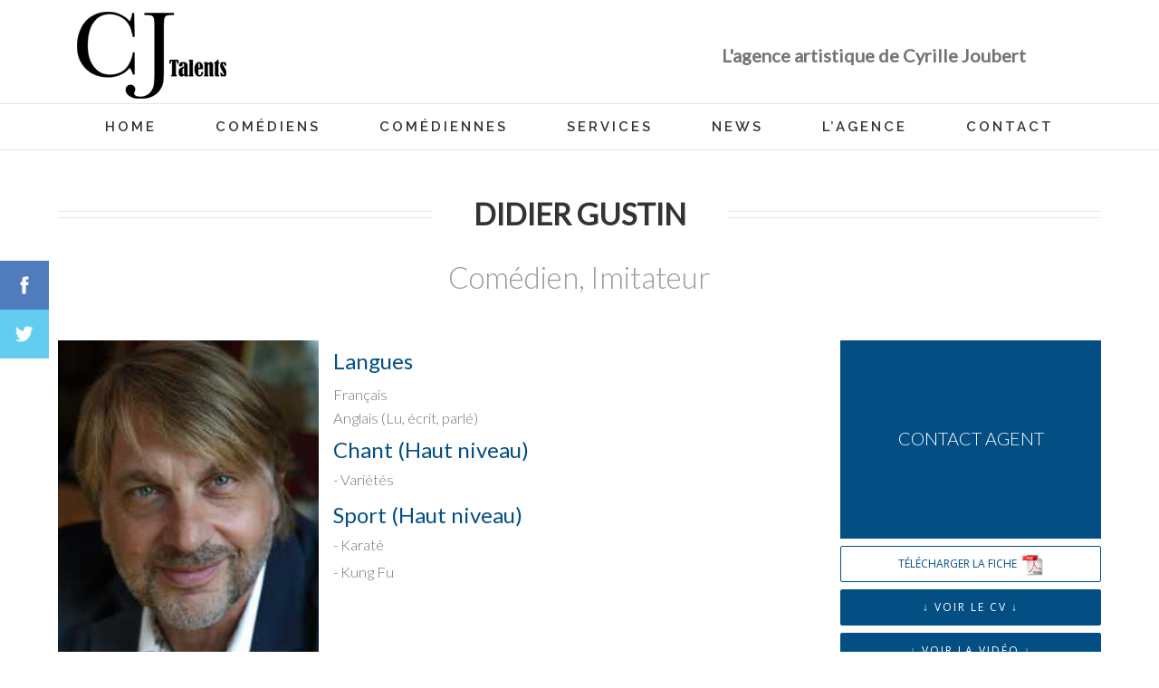

--- FILE ---
content_type: text/html; charset=UTF-8
request_url: https://www.cyrillejoubert-talents.com/comedien/2262/didier-gustin-/
body_size: 8474
content:
<!DOCTYPE html>
<html class="" lang="fr-FR" prefix="og: http://ogp.me/ns#">
<head>
	
	<meta http-equiv="Content-Type" content="text/html; charset=utf-8"/>

	
	<!--[if lte IE 8]>
	<script type="text/javascript" src="https://www.cyrillejoubert-talents.com/wp-content/themes/Avada%203/assets/js/html5shiv.js"></script>
	<![endif]-->

	
	<meta name="viewport" content="width=device-width, initial-scale=1" />
							<script>
							/* You can add more configuration options to webfontloader by previously defining the WebFontConfig with your options */
							if ( typeof WebFontConfig === "undefined" ) {
								WebFontConfig = new Object();
							}
							WebFontConfig['google'] = {families: ['Raleway:600,400,300', 'Lato:400,300', 'Open+Sans']};

							(function() {
								var wf = document.createElement( 'script' );
								wf.src = 'https://ajax.googleapis.com/ajax/libs/webfont/1.5.3/webfont.js';
								wf.type = 'text/javascript';
								wf.async = 'true';
								var s = document.getElementsByTagName( 'script' )[0];
								s.parentNode.insertBefore( wf, s );
							})();
						</script>
						<link rel='dns-prefetch' href='//fonts.googleapis.com' />
<link rel='dns-prefetch' href='//s.w.org' />
<link rel="alternate" type="application/rss+xml" title="Cyrille Joubert Talents &raquo; Flux" href="https://www.cyrillejoubert-talents.com/feed/" />
<link rel="alternate" type="application/rss+xml" title="Cyrille Joubert Talents &raquo; Flux des commentaires" href="https://www.cyrillejoubert-talents.com/comments/feed/" />
        <title>Didier Gustin  | Comédien | Cyrille Joubert Talents</title>
        <link rel="canonical" href="https://www.cyrillejoubert-talents.com/comedien/2262/didier-gustin-/" />
        <meta name="description" content="Didier Gustin  est comédien, représenté par Cyrille Joubert Talents. ">
        <meta name="keywords" content="Didier Gustin , Didier, Gustin , agence artistique, Cyrille Joubert Talents, Comédien, Imitateur">

        <!-- Facebook OpenGraph -->
        <meta property="fb:app_id" content="2305272732"/>
        <meta property="og:title" content="Didier Gustin  | Comédien | Cyrille Joubert Talents"/>
        <meta property="og:description" content="Didier Gustin  est comédien, représenté par Cyrille Joubert Talents. "/>
        <meta property="og:type" content="profile"/>
        <meta property="profile:first_name" content="Didier"/>
        <meta property="profile:last_name" content="Gustin "/>
        <meta property="og:url" content="https://www.cyrillejoubert-talents.com/comedien/2262/didier-gustin-/"/>
        <meta property="og:site_name" content="Cyrille Joubert Talents"/>

        
        <meta property="og:image" content="https://images.cyrillejoubert-talents.com/api/files/136415/thumbnail/?w=210&h=330&auto"/>
        <meta property="og:image:width" content="210" />
        <meta property="og:image:height" content="330" />
        
        <!-- Twitter Card -->
        <meta name="twitter:card" content="summary">
        <meta name="twitter:site" content="@cjtalents">
        <meta name="twitter:title" content="Didier Gustin  | Comédien | Cyrille Joubert Talents">
        <meta name="twitter:description" content="Didier Gustin  est comédien, représenté par Cyrille Joubert Talents. ">

                
        <meta name="twitter:image" content="https://images.cyrillejoubert-talents.com/api/files/136415/thumbnail/?w=210&h=330&auto">
                <script type="application/ld+json">
          {
    "@context": "http:\/\/schema.org\/",
    "@type": "Person",
    "name": "Didier Gustin ",
    "givenName": "Didier",
    "familyName": "Gustin ",
    "url": "https:\/\/www.cyrillejoubert-talents.com\/comedien\/2262\/didier-gustin-\/",
    "image": "https:\/\/images.cyrillejoubert-talents.com\/api\/files\/136415\/thumbnail\/?w=210&h=330&auto",
    "gender": "http:\/\/schema.org\/Male",
    "jobTitle": "Com\u00e9dien, Imitateur",
    "contactPoint": [
        {
            "@type": "ContactPoint",
            "contactType": "sales",
            "name": "Cyrille Joubert",
            "email": "castingcyril@gmail.com",
            "telephone": "+33662634724"
        }
    ]
}        </script>
        			<!-- For iPad Retina display -->
			<link rel="apple-touch-icon-precomposed" sizes="144x144" href="">
				<script type="text/javascript">
			window._wpemojiSettings = {"baseUrl":"https:\/\/s.w.org\/images\/core\/emoji\/11\/72x72\/","ext":".png","svgUrl":"https:\/\/s.w.org\/images\/core\/emoji\/11\/svg\/","svgExt":".svg","source":{"concatemoji":"https:\/\/www.cyrillejoubert-talents.com\/wp-includes\/js\/wp-emoji-release.min.js?ver=4.9.26"}};
			!function(e,a,t){var n,r,o,i=a.createElement("canvas"),p=i.getContext&&i.getContext("2d");function s(e,t){var a=String.fromCharCode;p.clearRect(0,0,i.width,i.height),p.fillText(a.apply(this,e),0,0);e=i.toDataURL();return p.clearRect(0,0,i.width,i.height),p.fillText(a.apply(this,t),0,0),e===i.toDataURL()}function c(e){var t=a.createElement("script");t.src=e,t.defer=t.type="text/javascript",a.getElementsByTagName("head")[0].appendChild(t)}for(o=Array("flag","emoji"),t.supports={everything:!0,everythingExceptFlag:!0},r=0;r<o.length;r++)t.supports[o[r]]=function(e){if(!p||!p.fillText)return!1;switch(p.textBaseline="top",p.font="600 32px Arial",e){case"flag":return s([55356,56826,55356,56819],[55356,56826,8203,55356,56819])?!1:!s([55356,57332,56128,56423,56128,56418,56128,56421,56128,56430,56128,56423,56128,56447],[55356,57332,8203,56128,56423,8203,56128,56418,8203,56128,56421,8203,56128,56430,8203,56128,56423,8203,56128,56447]);case"emoji":return!s([55358,56760,9792,65039],[55358,56760,8203,9792,65039])}return!1}(o[r]),t.supports.everything=t.supports.everything&&t.supports[o[r]],"flag"!==o[r]&&(t.supports.everythingExceptFlag=t.supports.everythingExceptFlag&&t.supports[o[r]]);t.supports.everythingExceptFlag=t.supports.everythingExceptFlag&&!t.supports.flag,t.DOMReady=!1,t.readyCallback=function(){t.DOMReady=!0},t.supports.everything||(n=function(){t.readyCallback()},a.addEventListener?(a.addEventListener("DOMContentLoaded",n,!1),e.addEventListener("load",n,!1)):(e.attachEvent("onload",n),a.attachEvent("onreadystatechange",function(){"complete"===a.readyState&&t.readyCallback()})),(n=t.source||{}).concatemoji?c(n.concatemoji):n.wpemoji&&n.twemoji&&(c(n.twemoji),c(n.wpemoji)))}(window,document,window._wpemojiSettings);
		</script>
		<style type="text/css">
img.wp-smiley,
img.emoji {
	display: inline !important;
	border: none !important;
	box-shadow: none !important;
	height: 1em !important;
	width: 1em !important;
	margin: 0 .07em !important;
	vertical-align: -0.1em !important;
	background: none !important;
	padding: 0 !important;
}
</style>
<link rel='stylesheet' id='dashicons-css'  href='https://www.cyrillejoubert-talents.com/wp-includes/css/dashicons.min.css?ver=4.9.26' type='text/css' media='all' />
<link rel='stylesheet' id='thickbox-css'  href='https://www.cyrillejoubert-talents.com/wp-includes/js/thickbox/thickbox.css?ver=4.9.26' type='text/css' media='all' />
<link rel='stylesheet' id='contact-form-7-css'  href='https://www.cyrillejoubert-talents.com/wp-content/plugins/contact-form-7/includes/css/styles.css?ver=5.0.1' type='text/css' media='all' />
<link rel='stylesheet' id='essential-grid-plugin-settings-css'  href='https://www.cyrillejoubert-talents.com/wp-content/plugins/essential-grid/public/assets/css/settings.css?ver=2.1.0.1' type='text/css' media='all' />
<link rel='stylesheet' id='tp-open-sans-css'  href='https://fonts.googleapis.com/css?family=Open+Sans%3A300%2C400%2C600%2C700%2C800&#038;ver=4.9.26' type='text/css' media='all' />
<link rel='stylesheet' id='tp-raleway-css'  href='https://fonts.googleapis.com/css?family=Raleway%3A100%2C200%2C300%2C400%2C500%2C600%2C700%2C800%2C900&#038;ver=4.9.26' type='text/css' media='all' />
<link rel='stylesheet' id='tp-droid-serif-css'  href='https://fonts.googleapis.com/css?family=Droid+Serif%3A400%2C700&#038;ver=4.9.26' type='text/css' media='all' />
<link rel='stylesheet' id='avada-stylesheet-css'  href='https://www.cyrillejoubert-talents.com/wp-content/themes/Avada%203/style.css?ver=4.0.3' type='text/css' media='all' />
<!--[if lte IE 9]>
<link rel='stylesheet' id='avada-shortcodes-css'  href='https://www.cyrillejoubert-talents.com/wp-content/themes/Avada%203/shortcodes.css?ver=4.0.3' type='text/css' media='all' />
<![endif]-->
<link rel='stylesheet' id='fontawesome-css'  href='https://www.cyrillejoubert-talents.com/wp-content/themes/Avada%203/assets/fonts/fontawesome/font-awesome.css?ver=4.0.3' type='text/css' media='all' />
<!--[if lte IE 9]>
<link rel='stylesheet' id='avada-IE-fontawesome-css'  href='https://www.cyrillejoubert-talents.com/wp-content/themes/Avada%203/assets/fonts/fontawesome/font-awesome.css?ver=4.0.3' type='text/css' media='all' />
<![endif]-->
<!--[if lte IE 8]>
<link rel='stylesheet' id='avada-IE8-css'  href='https://www.cyrillejoubert-talents.com/wp-content/themes/Avada%203/assets/css/ie8.css?ver=4.0.3' type='text/css' media='all' />
<![endif]-->
<!--[if IE]>
<link rel='stylesheet' id='avada-IE-css'  href='https://www.cyrillejoubert-talents.com/wp-content/themes/Avada%203/assets/css/ie.css?ver=4.0.3' type='text/css' media='all' />
<![endif]-->
<link rel='stylesheet' id='avada-animations-css'  href='https://www.cyrillejoubert-talents.com/wp-content/themes/Avada%203/animations.css?ver=4.0.3' type='text/css' media='all' />
<link rel='stylesheet' id='avada-dynamic-css-css'  href='//www.cyrillejoubert-talents.com/wp-content/uploads/avada-styles/avada-2785.css?timestamp=1718292509&#038;ver=4.9.26' type='text/css' media='all' />
<script type='text/javascript' src='https://www.cyrillejoubert-talents.com/wp-includes/js/jquery/jquery.js?ver=1.12.4'></script>
<script type='text/javascript' src='https://www.cyrillejoubert-talents.com/wp-includes/js/jquery/jquery-migrate.min.js?ver=1.4.1'></script>
<link rel='https://api.w.org/' href='https://www.cyrillejoubert-talents.com/wp-json/' />
<link rel="EditURI" type="application/rsd+xml" title="RSD" href="https://www.cyrillejoubert-talents.com/xmlrpc.php?rsd" />
<link rel="wlwmanifest" type="application/wlwmanifest+xml" href="https://www.cyrillejoubert-talents.com/wp-includes/wlwmanifest.xml" /> 
<meta name="generator" content="WordPress 4.9.26" />
<link rel='shortlink' href='https://www.cyrillejoubert-talents.com/?p=2785' />
<link rel="alternate" type="application/json+oembed" href="https://www.cyrillejoubert-talents.com/wp-json/oembed/1.0/embed?url=https%3A%2F%2Fwww.cyrillejoubert-talents.com%2Fcomedien%2F" />
<link rel="alternate" type="text/xml+oembed" href="https://www.cyrillejoubert-talents.com/wp-json/oembed/1.0/embed?url=https%3A%2F%2Fwww.cyrillejoubert-talents.com%2Fcomedien%2F&#038;format=xml" />
		<style type="text/css">.recentcomments a{display:inline !important;padding:0 !important;margin:0 !important;}</style>
		<!--[if IE 9]> <script>var _fusionParallaxIE9 = true;</script> <![endif]-->		<style type="text/css" id="wp-custom-css">
			.o-grid .gl-card .gl-card__image {
    aspect-ratio: 3 / 4;
    object-fit: cover;
}

.profile-info__column .flag,
.profile-info__column .flag+span {
	display: none !important;
}
		</style>
	
	
	<!--[if lte IE 8]>
	<script type="text/javascript">
	jQuery(document).ready(function() {
	var imgs, i, w;
	var imgs = document.getElementsByTagName( 'img' );
	for( i = 0; i < imgs.length; i++ ) {
		w = imgs[i].getAttribute( 'width' );
		imgs[i].removeAttribute( 'width' );
		imgs[i].removeAttribute( 'height' );
	}
	});
	</script>

	<script src="https://www.cyrillejoubert-talents.com/wp-content/themes/Avada%203/assets/js/excanvas.js"></script>

	<![endif]-->

	<!--[if lte IE 9]>
	<script type="text/javascript">
	jQuery(document).ready(function() {

	// Combine inline styles for body tag
	jQuery('body').each( function() {
		var combined_styles = '<style type="text/css">';

		jQuery( this ).find( 'style' ).each( function() {
			combined_styles += jQuery(this).html();
			jQuery(this).remove();
		});

		combined_styles += '</style>';

		jQuery( this ).prepend( combined_styles );
	});
	});
	</script>

	<![endif]-->

	<script type="text/javascript">
		var doc = document.documentElement;
		doc.setAttribute('data-useragent', navigator.userAgent);
	</script>

	<script>
  (function(i,s,o,g,r,a,m){i['GoogleAnalyticsObject']=r;i[r]=i[r]||function(){
  (i[r].q=i[r].q||[]).push(arguments)},i[r].l=1*new Date();a=s.createElement(o),
  m=s.getElementsByTagName(o)[0];a.async=1;a.src=g;m.parentNode.insertBefore(a,m)
  })(window,document,'script','https://www.google-analytics.com/analytics.js','ga');

  ga('create', 'UA-85821713-1', 'auto');
  ga('send', 'pageview');

</script>
	</head>
<body class="page-template-default page page-id-2785 fusion-body no-tablet-sticky-header no-mobile-sticky-header layout-boxed-mode menu-text-align-center mobile-menu-design-classic fusion-image-hovers fusion-show-pagination-text">
				<div id="wrapper" class="">
		<div id="home" style="position:relative;top:1px;"></div>
				
		
			<div class="fusion-header-wrapper">
				<div class="fusion-header-v4 fusion-logo-center fusion-sticky-menu- fusion-sticky-logo- fusion-mobile-logo- fusion-mobile-menu-design-classic fusion-sticky-menu-only fusion-header-menu-align-center">
					<div class="fusion-header-sticky-height"></div>
<div class="fusion-sticky-header-wrapper"> <!-- start fusion sticky header wrapper -->
	<div class="fusion-header">
		<div class="fusion-row">
			<div class="fusion-logo" data-margin-top="0px" data-margin-bottom="0px" data-margin-left="0px" data-margin-right="0px">
				<a class="fusion-logo-link" href="https://www.cyrillejoubert-talents.com">
						<img src="//www.cyrillejoubert-talents.com/wp-content/uploads/2016/07/Logo_Cyrille_Joubert.png" width="200" height="106" alt="Cyrille Joubert Talents" class="fusion-logo-1x fusion-standard-logo" />

							<img src="//www.cyrillejoubert-talents.com/wp-content/uploads/2016/07/Logo_Cyrille_Joubert.png" width="200" height="106" alt="Cyrille Joubert Talents" class="fusion-standard-logo fusion-logo-2x" />
			
			<!-- mobile logo -->
			
			<!-- sticky header logo -->
					</a>
		<div class="fusion-header-content-3-wrapper"><h3 class="fusion-header-tagline"><span class="header-title">L'agence artistique de Cyrille Joubert</span> 
</h3></div></div>
					</div>
	</div>
	<div class="fusion-secondary-main-menu">
		<div class="fusion-row">
			<div class="fusion-main-menu"><ul id="menu-menu-principal" class="fusion-menu"><li  id="menu-item-2338"  class="menu-item menu-item-type-post_type menu-item-object-page menu-item-home menu-item-2338"  ><a  href="https://www.cyrillejoubert-talents.com/"><span class="menu-text">HOME</span></a></li><li  id="menu-item-2321"  class="menu-item menu-item-type-post_type menu-item-object-page menu-item-2321"  ><a  href="https://www.cyrillejoubert-talents.com/comediens/"><span class="menu-text">COMÉDIENS</span></a></li><li  id="menu-item-2093"  class="menu-item menu-item-type-post_type menu-item-object-page menu-item-2093"  ><a  href="https://www.cyrillejoubert-talents.com/comediennes/"><span class="menu-text">COMÉDIENNES</span></a></li><li  id="menu-item-2367"  class="menu-item menu-item-type-post_type menu-item-object-page menu-item-has-children menu-item-2367 fusion-dropdown-menu"  ><a  href="https://www.cyrillejoubert-talents.com/services-2/"><span class="menu-text">SERVICES</span></a><ul class="sub-menu"><li  id="menu-item-2776"  class="menu-item menu-item-type-post_type menu-item-object-page menu-item-2776 fusion-dropdown-submenu"  ><a  href="https://www.cyrillejoubert-talents.com/mannequins/"><span class="">Mannequins</span></a></li><li  id="menu-item-2293"  class="menu-item menu-item-type-post_type menu-item-object-page menu-item-2293 fusion-dropdown-submenu"  ><a  href="https://www.cyrillejoubert-talents.com/realisateurs/"><span class="">Réalisateurs</span></a></li><li  id="menu-item-2306"  class="menu-item menu-item-type-post_type menu-item-object-page menu-item-2306 fusion-dropdown-submenu"  ><a  href="https://www.cyrillejoubert-talents.com/auteurs/"><span class="">Auteurs</span></a></li><li  id="menu-item-2294"  class="menu-item menu-item-type-post_type menu-item-object-page menu-item-2294 fusion-dropdown-submenu"  ><a  href="https://www.cyrillejoubert-talents.com/voix-off/"><span class="">Voix-Off</span></a></li><li  id="menu-item-2368"  class="menu-item menu-item-type-post_type menu-item-object-page menu-item-2368 fusion-dropdown-submenu"  ><a  href="https://www.cyrillejoubert-talents.com/decors/"><span class="">Décors</span></a></li></ul></li><li  id="menu-item-2386"  class="menu-item menu-item-type-post_type menu-item-object-page menu-item-has-children menu-item-2386 fusion-dropdown-menu"  ><a  href="https://www.cyrillejoubert-talents.com/news/"><span class="menu-text">NEWS</span></a><ul class="sub-menu"><li  id="menu-item-2369"  class="menu-item menu-item-type-post_type menu-item-object-page menu-item-2369 fusion-dropdown-submenu"  ><a  href="https://www.cyrillejoubert-talents.com/news/"><span class="">News de l&rsquo;agence</span></a></li><li  id="menu-item-2602"  class="menu-item menu-item-type-post_type menu-item-object-page menu-item-2602 fusion-dropdown-submenu"  ><a  href="https://www.cyrillejoubert-talents.com/actus-cine/"><span class="">Actualités Cinéma</span></a></li></ul></li><li  id="menu-item-2104"  class="menu-item menu-item-type-post_type menu-item-object-page menu-item-2104"  ><a  href="https://www.cyrillejoubert-talents.com/lagence/"><span class="menu-text">L&rsquo;AGENCE</span></a></li><li  id="menu-item-1480"  class="menu-item menu-item-type-post_type menu-item-object-page menu-item-1480"  ><a  href="https://www.cyrillejoubert-talents.com/contact-2/"><span class="menu-text">CONTACT</span></a></li></ul></div>

<div class="fusion-mobile-nav-holder"></div>

																</div>
	</div>
</div> <!-- end fusion sticky header wrapper -->
				</div>
				<div class="fusion-clearfix"></div>
			</div>
					
		<div id="sliders-container">
					</div>
				
							
		
		
						<div id="main" class="clearfix " style="">
			<div class="fusion-row" style=""><div id="content" style="width: 100%;">
			<div id="post-2785" class="post-2785 page type-page status-publish hentry">
																						
			<div class="post-content">
				<div>
    <div id='profile-2262'></div>
    <script>if (window.AppCraft && window.AppCraft.loadProfile){
      AppCraft.loadProfile()
    } else {
      if (!window.AppCraft) window.AppCraft = { onload: [] }
      AppCraft.onload.push(function(){
        AppCraft.loadProfile('profile-2262', {"id":2262,"pseudoFirstName":"Didier","pseudoLastName":"Gustin ","profileImage":{"id":136415,"filename":"00136415.JPG","originalFilename":"Didier Gustin - CJ Talents (1).JPG","filesize":109365},"images":null,"portfolio":[{"id":131265,"filename":"00131265.jpeg","originalFilename":"Didier Gustin - CJ Talents (7).jpeg","filesize":234307},{"id":131264,"filename":"00131264.jpeg","originalFilename":"Didier Gustin - CJ Talents (2).jpeg","filesize":286130},{"id":131259,"filename":"00131259.jpeg","originalFilename":"Didier Gustin - CJ Talents (15).jpeg","filesize":169277},{"id":136417,"filename":"00136417.JPG","originalFilename":"Didier Gustin - CJ Talents (2).JPG","filesize":121033}],"agents":[{"name":"Cyrille Joubert","mail":"castingcyril@gmail.com","phone":"+33 6 62 63 47 24"}],"description":"<h3>Chant (Haut niveau)<\/h3>\n<p>- Vari\u00e9t\u00e9s<\/p>\n<h3>Sport (Haut niveau)<\/h3>\n<p>- Karat\u00e9<\/p>\n<p>- Kung Fu<\/p>","categories":[{"value":"com\u00e9dien","label":"Com\u00e9dien"},{"value":"imitateur","label":"Imitateur"}],"videos":[{"url":"https:\/\/www.youtube.com\/watch?v=wJcttVy_Yrg"}],"languages":[{"lang":{"value":"fr","label":"Fran\u00e7ais"}},{"lang":{"label":"Anglais","value":"en"},"level":{"value":"good","label":"Lu, \u00e9crit, parl\u00e9"}}],"cv":[{"title":"Formation","entries":[]},{"title":"Cin\u00e9ma","entries":[{"date":"","title":"DANS LA PEAU DE JACQUES CHIRAC","director":"de Karl Z\u00e9ro et Michel Royer","comment":"R\u00e9compens\u00e9 par un C\u00e9sar "},{"date":"","title":"LE BAL DES CASSE-PIEDS","director":"d'Yves Robert","comment":"R\u00f4le : le gomin\u00e9 "}]},{"title":"T\u00e9l\u00e9vision","entries":[{"date":"","title":"CAMPING PARADIS","comment":"R\u00f4le : Johnny Barth","director":"de Nicolas Copin "},{"date":"","title":"A VOTRE SERVICE","director":"de Florian Hessique ","comment":"R\u00f4le : Lui-m\u00eame"},{"date":"","title":"CHIRAC REBAT LA CAMPAGNE","director":"de  Karl Z\u00e9ro "},{"date":"","title":"GUSTIN ET LA MACHINE \u00c0 R\u00caVES","director":"de Jean-Pierre Huguet "},{"date":"","title":"SECTION DE RECHERCHES","director":"de Christian Cheron"},{"date":"","title":"POURQUOI LES MANCHOTS N'ONT-ILS PAS FROID AUX PIEDS","comment":""},{"date":"","title":"L'HOMME QUI VOULAIT PASSER \u00c0 LA T\u00c9L\u00c9"},{"date":"","title":"ALICE NEVERS, LE JUGE EST UNE FEMME","comment":""},{"title":"LA FAMILLE ZAPPON","director":"de Lucas Quinton "},{"date":"","title":"LOUIS LA BROCANTE","comment":""}]},{"title":"Th\u00e9\u00e2tre","entries":[{"title":"LES CACHOTIERS","director":"m.e.s Olivier Macet","comment":"R\u00f4le principal : Etienne"},{"date":"","title":"SANS RANCUNE","director":"de Sam Bobrick et Ron Clarck, m.e.s  Jeoffrey Bourdenet","comment":""},{"date":"","title":"LE SOMMELIER","director":"de Patrick S\u00e9bastien, m.e.s Olivier Lejeune","comment":""},{"date":"","title":"POUR LE MEILLEUR ET POUR LE RIRE","director":"de Lionel G\u00e9d\u00e9b\u00e9, m.e.s Jean-Pierre Dravel et Olivier Mac\u00e9","comment":"Tourn\u00e9e "},{"date":"","title":"BON POUR ACCORD","director":"de Eric Le Roch ","comment":"Tourn\u00e9e "},{"date":"","title":"LE SI\u00c8CLE SERA F\u00c9MININ"},{"date":"","title":"ADAM ET EVE, CE N'EST PAS DU TOUT CE QUE VOUS CROYEZ"}]},{"title":"Imitations","entries":[{"date":"","title":"AH TU VERRAS","director":"de Didier Gustin ","comment":"Th\u00e9\u00e2tre Trevise "},{"date":"","title":"AJOUTER COMME AMI","director":"de R\u00e9my Caccia","comment":"Th\u00e9\u00e2tre du Gymnase  \/ Casino de Paris "}]},{"title":"Courts m\u00e9trages","entries":[]},{"title":"Clips","entries":[]},{}]})
      })
    } </script>
  </div>
							</div>
																					</div>
		</div>
									</div>  <!-- fusion-row -->
			</div>  <!-- #main -->
			
			
			
			
										
				<div class="fusion-footer">

										
																
						<footer id="footer" class="fusion-footer-copyright-area fusion-footer-copyright-center">
							<div class="fusion-row">
								<div class="fusion-copyright-content">

											<div class="fusion-copyright-notice">
			<div>© 2016 Copyright Cyrille Joubert Talents | All Rights Reserved | Site Web : <a href="http://www.cyrillejoubert-talents.com/" target="_blank">CyrilleJoubert-talents.com</a> | <a href="http://www.cyrillejouberttalents.com/mentions-legales/" target="_blank">Mentions Légales</a> | <a href="http://www.cyrillejouberttalents.com/contact/" target=_"blank">Contact</a></div>
		</div>
					<div class="fusion-social-links-footer">
				<div class="fusion-social-networks boxed-icons"><div class="fusion-social-networks-wrapper"><a  class="fusion-social-network-icon fusion-tooltip fusion-facebook fusion-icon-facebook" style="color:#838d8f;background-color:#2f3032;border-color:#2f3032;border-radius:50%;" href="https://www.facebook.com/cyrillejouberttalents/" target="_blank" data-placement="top" data-title="Facebook" data-toggle="tooltip" title="Facebook"><span class="screen-reader-text">Facebook</span></a><a  class="fusion-social-network-icon fusion-tooltip fusion-twitter fusion-icon-twitter" style="color:#838d8f;background-color:#2f3032;border-color:#2f3032;border-radius:50%;" href="https://twitter.com/CJTalents" target="_blank" data-placement="top" data-title="Twitter" data-toggle="tooltip" title="Twitter"><span class="screen-reader-text">Twitter</span></a><a  class="fusion-social-network-icon fusion-tooltip fusion-instagram fusion-icon-instagram" style="color:#838d8f;background-color:#2f3032;border-color:#2f3032;border-radius:50%;" href="https://www.instagram.com/cjtalents/" target="_blank" data-placement="top" data-title="Instagram" data-toggle="tooltip" title="Instagram"><span class="screen-reader-text">Instagram</span></a></div></div>			</div>
		
								</div> <!-- fusion-fusion-copyright-content -->
							</div> <!-- fusion-row -->
						</footer> <!-- #footer -->
									</div> <!-- fusion-footer -->
					</div> <!-- wrapper -->

				
		<a class="fusion-one-page-text-link fusion-page-load-link"></a>

		<!-- W3TC-include-js-head -->

		<script type='text/javascript'>
/* <![CDATA[ */
var thickboxL10n = {"next":"Suiv.\u00a0>","prev":"<\u00a0Pr\u00e9c.","image":"Image","of":"sur","close":"Fermer","noiframes":"Cette fonctionnalit\u00e9 requiert des iframes. Les iframes sont d\u00e9sactiv\u00e9es sur votre navigateur, ou alors il ne les accepte pas.","loadingAnimation":"https:\/\/www.cyrillejoubert-talents.com\/wp-includes\/js\/thickbox\/loadingAnimation.gif"};
/* ]]> */
</script>
<script type='text/javascript' src='https://www.cyrillejoubert-talents.com/wp-includes/js/thickbox/thickbox.js?ver=3.1-20121105'></script>
<script type='text/javascript'>
/* <![CDATA[ */
var wpcf7 = {"apiSettings":{"root":"https:\/\/www.cyrillejoubert-talents.com\/wp-json\/contact-form-7\/v1","namespace":"contact-form-7\/v1"},"recaptcha":{"messages":{"empty":"Merci de confirmer que vous n\u2019\u00eates pas un robot."}},"cached":"1"};
/* ]]> */
</script>
<script type='text/javascript' src='https://www.cyrillejoubert-talents.com/wp-content/plugins/contact-form-7/includes/js/scripts.js?ver=5.0.1'></script>
<script type='text/javascript'>
/* <![CDATA[ */
var toTopscreenReaderText = {"label":"Go to Top"};
var js_local_vars = {"admin_ajax":"https:\/\/www.cyrillejoubert-talents.com\/wp-admin\/admin-ajax.php","admin_ajax_nonce":"9763bef58f","protocol":"1","theme_url":"https:\/\/www.cyrillejoubert-talents.com\/wp-content\/themes\/Avada%203","dropdown_goto":"Go to...","mobile_nav_cart":"Shopping Cart","page_smoothHeight":"false","flex_smoothHeight":"false","language_flag":"en","infinite_blog_finished_msg":"<em>All posts displayed.<\/em>","infinite_finished_msg":"<em>All items displayed.<\/em>","infinite_blog_text":"<em>Loading the next set of posts...<\/em>","portfolio_loading_text":"<em>Loading Portfolio Items...<\/em>","faqs_loading_text":"<em>Loading FAQ Items...<\/em>","order_actions":"Details","avada_rev_styles":"1","avada_styles_dropdowns":"1","blog_grid_column_spacing":"40","blog_pagination_type":"Pagination","carousel_speed":"2500","counter_box_speed":"1000","content_break_point":"800","disable_mobile_animate_css":"0","disable_mobile_image_hovers":"1","portfolio_pagination_type":"load_more_button","form_bg_color":"#ffffff","header_transparency":"0","header_padding_bottom":"0px","header_padding_top":"3px","header_position":"Top","header_sticky":"1","header_sticky_tablet":"0","header_sticky_mobile":"0","header_sticky_type2_layout":"menu_only","sticky_header_shrinkage":"0","is_responsive":"1","is_ssl":"true","isotope_type":"masonry","layout_mode":"boxed","lightbox_animation_speed":"Normal","lightbox_arrows":"1","lightbox_autoplay":"0","lightbox_behavior":"individual","lightbox_desc":"1","lightbox_deeplinking":"1","lightbox_gallery":"1","lightbox_opacity":"0.90","lightbox_path":"horizontal","lightbox_post_images":"1","lightbox_skin":"smooth","lightbox_slideshow_speed":"2000","lightbox_social":"0","lightbox_title":"0","lightbox_video_height":"720","lightbox_video_width":"1280","logo_alignment":"Center","logo_margin_bottom":"0px","logo_margin_top":"0px","megamenu_max_width":"1100","mobile_menu_design":"classic","nav_height":"50","nav_highlight_border":"0","page_title_fading":"0","pagination_video_slide":"0","related_posts_speed":"2500","submenu_slideout":"1","side_header_break_point":"1023","sidenav_behavior":"Hover","site_width":"1220px","slider_position":"below","slideshow_autoplay":"1","slideshow_speed":"7000","smooth_scrolling":"0","status_lightbox":"0","status_totop_mobile":"1","status_vimeo":"1","status_yt":"1","testimonials_speed":"10000","tfes_animation":"sides","tfes_autoplay":"1","tfes_interval":"3000","tfes_speed":"800","tfes_width":"150","title_style_type":"single","title_margin_top":"0px","title_margin_bottom":"30px","typography_responsive":"1","typography_sensitivity":"0.60","typography_factor":"1.50","woocommerce_shop_page_columns":"","woocommerce_checkout_error":"Not all fields have been filled in correctly.","side_header_width":"0"};
/* ]]> */
</script>
<script type='text/javascript' src='https://www.cyrillejoubert-talents.com/wp-content/themes/Avada%203/assets/js/main.min.js?ver=4.0.3' async ></script> 
<script type='text/javascript' src='https://www.cyrillejoubert-talents.com/wp-includes/js/wp-embed.min.js?ver=4.9.26'></script>
<script type='text/javascript' src='https://www.cyrillejoubert-talents.com/wp-content/plugins/appcraft/vendor.bundle.js'></script>
<script type='text/javascript' src='https://www.cyrillejoubert-talents.com/wp-content/plugins/appcraft/app.bundle.js'></script>

		
		<!--[if lte IE 8]>
			<script type="text/javascript" src="https://www.cyrillejoubert-talents.com/wp-content/themes/Avada%203/assets/js/respond.js"></script>
		<![endif]-->
	</body>
</html>


--- FILE ---
content_type: application/javascript
request_url: https://www.cyrillejoubert-talents.com/wp-content/plugins/appcraft/app.bundle.js
body_size: 36262
content:
webpackJsonp([2], {
  0: function (e, t, r) {
    r(193), (e.exports = r(757));
  },
  67: function (e, t, r) {
    e.exports = r(723);
  },
  73: function (e, t) {
    "use strict";
    var r = {};
    (r.container = {
      background: "rgba(0, 0, 0, 0.8)",
      gutter: { horizontal: 10, vertical: 10 },
      zIndex: 2001,
    }),
      (r.header = { height: 40 }),
      (r.close = { fill: "white", height: 20, width: 20 }),
      (r.footer = {
        color: "white",
        count: { color: "rgba(255, 255, 255, 0.75)", fontSize: "0.85em" },
        height: 40,
        gutter: { horizontal: 0, vertical: 5 },
      }),
      (r.thumbnail = { activeBorderColor: "white", size: 50, gutter: 2 }),
      (r.arrow = { background: "black", fill: "white", height: 120 }),
      (e.exports = r);
  },
  105: function (e, t, r) {
    "use strict";
    function l(e) {
      return e && e.__esModule ? e : { default: e };
    }
    var i = r(1042),
      o = l(i),
      n = r(1043),
      a = l(n),
      s = r(1044),
      f = l(s),
      d = r(1045),
      c = l(d);
    e.exports = {
      bindFunctions: o["default"],
      bodyScroll: a["default"],
      canUseDom: f["default"],
      deepMerge: c["default"],
    };
  },
  149: function (e, t) {
    "use strict";
    function r(e, t, r) {
      return (
        t in e
          ? Object.defineProperty(e, t, {
              value: r,
              enumerable: !0,
              configurable: !0,
              writable: !0,
            })
          : (e[t] = r),
        e
      );
    }
    Object.defineProperty(t, "__esModule", { value: !0 }),
      (t["default"] = function (e, t) {
        var l =
          arguments.length <= 2 || void 0 === arguments[2]
            ? function (e, t) {
                return e + t;
              }
            : arguments[2];
        return r(
          {},
          e,
          ["-webkit-", "-moz-", ""].map(function (e) {
            return l(e, t);
          })
        );
      }),
      (e.exports = t["default"]);
  },
  188: function (e, t) {
    "use strict";
    function r(e, t) {
      return e + t.charAt(0).toUpperCase() + t.substring(1);
    }
    function l(e) {
      for (var t = e.length, r = t, l = 0, i = void 0; t >= 4; )
        (i =
          (255 & e.charCodeAt(l)) |
          ((255 & e.charCodeAt(++l)) << 8) |
          ((255 & e.charCodeAt(++l)) << 16) |
          ((255 & e.charCodeAt(++l)) << 24)),
          (i =
            1540483477 * (65535 & i) +
            (((1540483477 * (i >>> 16)) & 65535) << 16)),
          (i ^= i >>> 24),
          (i =
            1540483477 * (65535 & i) +
            (((1540483477 * (i >>> 16)) & 65535) << 16)),
          (r =
            (1540483477 * (65535 & r) +
              (((1540483477 * (r >>> 16)) & 65535) << 16)) ^
            i),
          (t -= 4),
          ++l;
      switch (t) {
        case 3:
          r ^= (255 & e.charCodeAt(l + 2)) << 16;
        case 2:
          r ^= (255 & e.charCodeAt(l + 1)) << 8;
        case 1:
          (r ^= 255 & e.charCodeAt(l)),
            (r =
              1540483477 * (65535 & r) +
              (((1540483477 * (r >>> 16)) & 65535) << 16));
      }
      return (
        (r ^= r >>> 13),
        (r =
          1540483477 * (65535 & r) +
          (((1540483477 * (r >>> 16)) & 65535) << 16)),
        (r ^= r >>> 15),
        (r >>> 0).toString(36)
      );
    }
    Object.defineProperty(t, "__esModule", { value: !0 });
    var i = (function () {
        function e(e, t) {
          var r = [],
            l = !0,
            i = !1,
            o = void 0;
          try {
            for (
              var n, a = e[Symbol.iterator]();
              !(l = (n = a.next()).done) &&
              (r.push(n.value), !t || r.length !== t);
              l = !0
            );
          } catch (s) {
            (i = !0), (o = s);
          } finally {
            try {
              !l && a["return"] && a["return"]();
            } finally {
              if (i) throw o;
            }
          }
          return r;
        }
        return function (t, r) {
          if (Array.isArray(t)) return t;
          if (Symbol.iterator in Object(t)) return e(t, r);
          throw new TypeError(
            "Invalid attempt to destructure non-iterable instance"
          );
        };
      })(),
      o =
        Object.assign ||
        function (e) {
          for (var t = 1; t < arguments.length; t++) {
            var r = arguments[t];
            for (var l in r)
              Object.prototype.hasOwnProperty.call(r, l) && (e[l] = r[l]);
          }
          return e;
        },
      n = function (e) {
        return Object.keys(e).map(function (t) {
          return [t, e[t]];
        });
      };
    t.objectToPairs = n;
    var a = function (e) {
        var t = {};
        return (
          e.forEach(function (e) {
            var r = i(e, 2),
              l = r[0],
              o = r[1];
            t[l] = o;
          }),
          t
        );
      },
      s = function (e, t) {
        return a(n(e).map(t));
      };
    t.mapObj = s;
    var f = function (e) {
      return e.reduce(function (e, t) {
        return e.concat(t);
      }, []);
    };
    t.flatten = f;
    var d = /([A-Z])/g,
      c = /^ms-/,
      u = function (e) {
        return e.replace(d, "-$1").toLowerCase();
      },
      m = function (e) {
        return u(e).replace(c, "-ms-");
      };
    t.kebabifyStyleName = m;
    var p = function y(e, t) {
      if ("object" != typeof e) return t;
      var r = o({}, e);
      return (
        Object.keys(t).forEach(function (l) {
          r.hasOwnProperty(l) ? (r[l] = y(e[l], t[l])) : (r[l] = t[l]);
        }),
        r
      );
    };
    t.recursiveMerge = p;
    var g = {
        animationIterationCount: !0,
        borderImageOutset: !0,
        borderImageSlice: !0,
        borderImageWidth: !0,
        boxFlex: !0,
        boxFlexGroup: !0,
        boxOrdinalGroup: !0,
        columnCount: !0,
        flex: !0,
        flexGrow: !0,
        flexPositive: !0,
        flexShrink: !0,
        flexNegative: !0,
        flexOrder: !0,
        gridRow: !0,
        gridColumn: !0,
        fontWeight: !0,
        lineClamp: !0,
        lineHeight: !0,
        opacity: !0,
        order: !0,
        orphans: !0,
        tabSize: !0,
        widows: !0,
        zIndex: !0,
        zoom: !0,
        fillOpacity: !0,
        floodOpacity: !0,
        stopOpacity: !0,
        strokeDasharray: !0,
        strokeDashoffset: !0,
        strokeMiterlimit: !0,
        strokeOpacity: !0,
        strokeWidth: !0,
      },
      h = ["Webkit", "ms", "Moz", "O"];
    Object.keys(g).forEach(function (e) {
      h.forEach(function (t) {
        g[r(t, e)] = g[e];
      });
    });
    var x = function (e, t) {
      return "number" == typeof t ? (g[e] ? "" + t : t + "px") : t;
    };
    t.stringifyValue = x;
    var b = function (e) {
      return l(JSON.stringify(e));
    };
    t.hashObject = b;
    var _ = /^([^:]+:.*?)( !important)?;$/,
      w = function (e) {
        return e.replace(_, function (e, t, r) {
          return t + " !important;";
        });
      };
    t.importantify = w;
  },
  192: function (e, t) {
    "use strict";
    function r(e) {
      var t = e.pseudoFirstName,
        r = e.pseudoLastName;
      return t ? (r ? t + " " + r : t) : r;
    }
    function l(e) {
      var t = e.pseudoFirstName,
        r = void 0 === t ? "" : t,
        l = e.pseudoLastName,
        i = void 0 === l ? "" : l,
        o = i || "";
      return o.length > 0
        ? r && r.length > 0
          ? (o + " " + r).toLocaleLowerCase()
          : o.toLocaleLowerCase()
        : (r || "").toLocaleLowerCase();
    }
    Object.defineProperty(t, "__esModule", { value: !0 }),
      (t.nameOf = r),
      (t.sortNameOf = l);
  },
  223: function (e, t) {
    "use strict";
    Object.defineProperty(t, "__esModule", { value: !0 }),
      (t["default"] = function (e) {
        return (
          Array.isArray(e) && (e = e.join(",")),
          null !== e.match(/-webkit-|-moz-|-ms-/)
        );
      }),
      (e.exports = t["default"]);
  },
  225: function (e, t, r) {
    "use strict";
    function l(e) {
      return e && e.__esModule ? e : { default: e };
    }
    function i(e, t) {
      var r = {};
      for (var l in e)
        t.indexOf(l) >= 0 ||
          (Object.prototype.hasOwnProperty.call(e, l) && (r[l] = e[l]));
      return r;
    }
    function o(e, t) {
      var r = e.direction,
        l = e.icon,
        o = e.onClick,
        a = e.size,
        d = i(e, ["direction", "icon", "onClick", "size"]),
        m = t.theme,
        h = f.StyleSheet.create((0, u.deepMerge)(g, m));
      return s["default"].createElement(
        "button",
        n(
          {
            type: "button",
            className: (0, f.css)(
              h.arrow,
              h["arrow__direction__" + r],
              a && h["arrow__size__" + a]
            ),
            onClick: o,
            onTouchEnd: o,
          },
          d
        ),
        s["default"].createElement(p["default"], {
          fill: (!!m.arrow && m.arrow.fill) || c["default"].arrow.fill,
          type: l,
        })
      );
    }
    var n =
        Object.assign ||
        function (e) {
          for (var t = 1; t < arguments.length; t++) {
            var r = arguments[t];
            for (var l in r)
              Object.prototype.hasOwnProperty.call(r, l) && (e[l] = r[l]);
          }
          return e;
        },
      a = r(1),
      s = l(a),
      f = r(67),
      d = r(73),
      c = l(d),
      u = r(105),
      m = r(460),
      p = l(m);
    (o.propTypes = {
      direction: a.PropTypes.oneOf(["left", "right"]),
      icon: a.PropTypes.string,
      onClick: a.PropTypes.func.isRequired,
      size: a.PropTypes.oneOf(["medium", "small"]).isRequired,
    }),
      (o.defaultProps = { size: "medium" }),
      (o.contextTypes = { theme: a.PropTypes.object.isRequired });
    var g = {
      arrow: {
        background: "none",
        border: "none",
        borderRadius: 4,
        cursor: "pointer",
        outline: "none",
        padding: 10,
        position: "absolute",
        top: "50%",
        WebkitTouchCallout: "none",
        userSelect: "none",
      },
      arrow__size__medium: {
        height: c["default"].arrow.height,
        marginTop: c["default"].arrow.height / -2,
        width: 40,
        "@media (min-width: 768px)": { width: 70 },
      },
      arrow__size__small: {
        height: c["default"].thumbnail.size,
        marginTop: c["default"].thumbnail.size / -2,
        width: 30,
        "@media (min-width: 500px)": { width: 40 },
      },
      arrow__direction__right: {
        right: c["default"].container.gutter.horizontal,
      },
      arrow__direction__left: {
        left: c["default"].container.gutter.horizontal,
      },
    };
    e.exports = o;
  },
  393: function (e, t, r) {
    "use strict";
    function l(e) {
      return e && e.__esModule ? e : { default: e };
    }
    Object.defineProperty(t, "__esModule", { value: !0 });
    var i = r(724),
      o = l(i),
      n = r(721),
      a = r(188),
      s = null,
      f = function (e) {
        if (
          null == s &&
          ((s = document.querySelector("style[data-aphrodite]")), null == s)
        ) {
          var t = document.head || document.getElementsByTagName("head")[0];
          (s = document.createElement("style")),
            (s.type = "text/css"),
            s.setAttribute("data-aphrodite", ""),
            t.appendChild(s);
        }
        s.styleSheet
          ? (s.styleSheet.cssText += e)
          : s.appendChild(document.createTextNode(e));
      },
      d = {
        fontFamily: function O(e) {
          return Array.isArray(e)
            ? e.map(O).join(",")
            : "object" == typeof e
            ? (g(e.fontFamily, "@font-face", [e], !1), '"' + e.fontFamily + '"')
            : e;
        },
        animationName: function (e) {
          if ("object" != typeof e) return e;
          var t = "keyframe_" + (0, a.hashObject)(e),
            r = "@keyframes " + t + "{";
          return (
            Object.keys(e).forEach(function (t) {
              r += (0, n.generateCSS)(t, [e[t]], d, !1);
            }),
            (r += "}"),
            p(t, r),
            t
          );
        },
      },
      c = {},
      u = "",
      m = !1,
      p = function (e, t) {
        if (!c[e]) {
          if (!m) {
            if ("undefined" == typeof document)
              throw new Error("Cannot automatically buffer without a document");
            (m = !0), (0, o["default"])(_);
          }
          (u += t), (c[e] = !0);
        }
      },
      g = function (e, t, r, l) {
        if (!c[e]) {
          var i = (0, n.generateCSS)(t, r, d, l);
          p(e, i);
        }
      };
    t.injectStyleOnce = g;
    var h = function () {
      (u = ""), (c = {}), (m = !1), (s = null);
    };
    t.reset = h;
    var x = function () {
      if (m) throw new Error("Cannot buffer while already buffering");
      m = !0;
    };
    t.startBuffering = x;
    var b = function () {
      m = !1;
      var e = u;
      return (u = ""), e;
    };
    t.flushToString = b;
    var _ = function () {
      var e = b();
      e.length > 0 && f(e);
    };
    t.flushToStyleTag = _;
    var w = function () {
      return Object.keys(c);
    };
    t.getRenderedClassNames = w;
    var y = function (e) {
      e.forEach(function (e) {
        c[e] = !0;
      });
    };
    t.addRenderedClassNames = y;
    var v = function (e, t) {
      var r = t.filter(function (e) {
        return e;
      });
      if (0 === r.length) return "";
      var l = r
        .map(function (e) {
          return e._name;
        })
        .join("-o_O-");
      return (
        g(
          l,
          "." + l,
          r.map(function (e) {
            return e._definition;
          }),
          e
        ),
        l
      );
    };
    t.injectAndGetClassName = v;
  },
  397: function (e, t, r) {
    "use strict";
    function l(e) {
      return e && e.__esModule ? e : { default: e };
    }
    function i(e, t) {
      if (!(e instanceof t))
        throw new TypeError("Cannot call a class as a function");
    }
    function o(e, t) {
      if (!e)
        throw new ReferenceError(
          "this hasn't been initialised - super() hasn't been called"
        );
      return !t || ("object" != typeof t && "function" != typeof t) ? e : t;
    }
    function n(e, t) {
      if ("function" != typeof t && null !== t)
        throw new TypeError(
          "Super expression must either be null or a function, not " + typeof t
        );
      (e.prototype = Object.create(t && t.prototype, {
        constructor: {
          value: e,
          enumerable: !1,
          writable: !0,
          configurable: !0,
        },
      })),
        t &&
          (Object.setPrototypeOf
            ? Object.setPrototypeOf(e, t)
            : (e.__proto__ = t));
    }
    Object.defineProperty(t, "__esModule", { value: !0 }), (t.FlipBox = void 0);
    var a = (function () {
        function e(e, t) {
          for (var r = 0; r < t.length; r++) {
            var l = t[r];
            (l.enumerable = l.enumerable || !1),
              (l.configurable = !0),
              "value" in l && (l.writable = !0),
              Object.defineProperty(e, l.key, l);
          }
        }
        return function (t, r, l) {
          return r && e(t.prototype, r), l && e(t, l), t;
        };
      })(),
      s = r(1),
      f = l(s);
    r(1116);
    t.FlipBox = (function (e) {
      function t() {
        return (
          i(this, t), o(this, Object.getPrototypeOf(t).apply(this, arguments))
        );
      }
      return (
        n(t, e),
        a(t, [
          {
            key: "render",
            value: function () {
              var e = this.props,
                t = e.front,
                r = e.back,
                l = e.showBack;
              return f["default"].createElement(
                "div",
                {
                  style: {
                    height: "100%",
                    position: "relative",
                    overflow: "visible",
                  },
                },
                f["default"].createElement(
                  "div",
                  {
                    className: "ac-flipbox" + (l ? " hover" : ""),
                    style: { height: "100%", overflow: "visible" },
                  },
                  f["default"].createElement(
                    "div",
                    { style: { height: "100%", overflow: "visible" } },
                    f["default"].createElement(
                      "div",
                      {
                        className: "ac-flipbox__front",
                        style: { color: "#ffffff", display: "table" },
                      },
                      t
                    ),
                    f["default"].createElement(
                      "div",
                      {
                        className: "ac-flipbox__back",
                        style: { color: "#ffffff", display: "table" },
                      },
                      r
                    )
                  )
                )
              );
            },
          },
        ]),
        t
      );
    })(f["default"].Component);
  },
  399: function (e, t, r) {
    "use strict";
    function l(e) {
      return e && e.__esModule ? e : { default: e };
    }
    function i(e, t) {
      if (!(e instanceof t))
        throw new TypeError("Cannot call a class as a function");
    }
    function o(e, t) {
      if (!e)
        throw new ReferenceError(
          "this hasn't been initialised - super() hasn't been called"
        );
      return !t || ("object" != typeof t && "function" != typeof t) ? e : t;
    }
    function n(e, t) {
      if ("function" != typeof t && null !== t)
        throw new TypeError(
          "Super expression must either be null or a function, not " + typeof t
        );
      (e.prototype = Object.create(t && t.prototype, {
        constructor: {
          value: e,
          enumerable: !1,
          writable: !0,
          configurable: !0,
        },
      })),
        t &&
          (Object.setPrototypeOf
            ? Object.setPrototypeOf(e, t)
            : (e.__proto__ = t));
    }
    function a(e) {
      return e.entries && 0 != e.entries.length
        ? (1 != e.entries.length || e.entries[0].title) &&
            0 != e.entries[0].title.length
        : !1;
    }
    Object.defineProperty(t, "__esModule", { value: !0 });
    var s = (function () {
        function e(e, t) {
          for (var r = 0; r < t.length; r++) {
            var l = t[r];
            (l.enumerable = l.enumerable || !1),
              (l.configurable = !0),
              "value" in l && (l.writable = !0),
              Object.defineProperty(e, l.key, l);
          }
        }
        return function (t, r, l) {
          return r && e(t.prototype, r), l && e(t, l), t;
        };
      })(),
      f = r(1),
      d = l(f),
      c = (function (e) {
        function t() {
          return (
            i(this, t), o(this, Object.getPrototypeOf(t).apply(this, arguments))
          );
        }
        return (
          n(t, e),
          s(t, [
            {
              key: "render",
              value: function () {
                var e = this.props,
                  t = e.data,
                  r = e.width,
                  l = void 0 === r ? 640 : r,
                  i = e.showDate,
                  o = void 0 === i ? !0 : i;
                return d["default"].createElement(
                  "div",
                  {
                    style: {
                      width: "100%",
                      overflow: "visible",
                      display: "block",
                      margin: "0 auto",
                    },
                  },
                  d["default"].createElement(
                    "div",
                    {
                      style: {
                        maxWidth: l,
                        margin: "auto",
                        height: "auto",
                        display: "block",
                      },
                    },
                    d["default"].createElement(
                      "table",
                      { border: "0", className: "cv--table" },
                      d["default"].createElement(
                        "tbody",
                        null,
                        t.map(function (e, t) {
                          return a(e)
                            ? [
                                d["default"].createElement(
                                  "tr",
                                  { style: { lineHeight: "1.3em" } },
                                  o &&
                                    d["default"].createElement("td", {
                                      style: { marginRight: 16 },
                                    }),
                                  d["default"].createElement(
                                    "td",
                                    null,
                                    d["default"].createElement(
                                      "h3",
                                      {
                                        style: {
                                          color: "#034f84",
                                          fontSize: "1.5em",
                                        },
                                      },
                                      e.title
                                    )
                                  )
                                ),
                                e.entries.map(function (e, t) {
                                  return d["default"].createElement(
                                    "tr",
                                    { key: t, style: { lineHeight: "1.4em" } },
                                    o &&
                                      d["default"].createElement(
                                        "td",
                                        {
                                          style: {
                                            color: "#034f84",
                                            width: 76,
                                            paddingRight: 20,
                                            verticalAlign: "top",
                                            textAlign: "right",
                                          },
                                          className: "table__item--secondary",
                                        },
                                        e.date
                                      ),
                                    d["default"].createElement(
                                      "td",
                                      null,
                                      d["default"].createElement(
                                        "span",
                                        { className: "table__item--primary" },
                                        e.title
                                      ),
                                      e.director &&
                                        d["default"].createElement(
                                          "span",
                                          {
                                            className: "table__item--secondary",
                                            style: { paddingLeft: 16 },
                                          },
                                          e.director
                                        ),
                                      e.comment &&
                                        d["default"].createElement(
                                          "div",
                                          {
                                            className: "table__item--secondary",
                                            style: { fontSize: "0.9em" },
                                          },
                                          e.comment
                                        )
                                    )
                                  );
                                }),
                              ]
                            : null;
                        })
                      )
                    )
                  )
                );
              },
            },
          ]),
          t
        );
      })(d["default"].Component);
    t["default"] = c;
  },
  400: function (e, t, r) {
    "use strict";
    function l(e) {
      return e && e.__esModule ? e : { default: e };
    }
    function i(e, t) {
      if (!(e instanceof t))
        throw new TypeError("Cannot call a class as a function");
    }
    function o(e, t) {
      if (!e)
        throw new ReferenceError(
          "this hasn't been initialised - super() hasn't been called"
        );
      return !t || ("object" != typeof t && "function" != typeof t) ? e : t;
    }
    function n(e, t) {
      if ("function" != typeof t && null !== t)
        throw new TypeError(
          "Super expression must either be null or a function, not " + typeof t
        );
      (e.prototype = Object.create(t && t.prototype, {
        constructor: {
          value: e,
          enumerable: !1,
          writable: !0,
          configurable: !0,
        },
      })),
        t &&
          (Object.setPrototypeOf
            ? Object.setPrototypeOf(e, t)
            : (e.__proto__ = t));
    }
    Object.defineProperty(t, "__esModule", { value: !0 });
    var a = (function () {
        function e(e, t) {
          for (var r = 0; r < t.length; r++) {
            var l = t[r];
            (l.enumerable = l.enumerable || !1),
              (l.configurable = !0),
              "value" in l && (l.writable = !0),
              Object.defineProperty(e, l.key, l);
          }
        }
        return function (t, r, l) {
          return r && e(t.prototype, r), l && e(t, l), t;
        };
      })(),
      s =
        Object.assign ||
        function (e) {
          for (var t = 1; t < arguments.length; t++) {
            var r = arguments[t];
            for (var l in r)
              Object.prototype.hasOwnProperty.call(r, l) && (e[l] = r[l]);
          }
          return e;
        },
      f = r(1),
      d = l(f),
      c = r(401),
      u = l(c),
      m = "https://images.cyrillejoubert-talents.com",
      p = m + "/api/files",
      g = function (e) {
        var t = e.src,
          r = e.className,
          l = void 0 === r ? "" : r,
          i = e.style,
          o = void 0 === i ? {} : i,
          n = e.ratio,
          a = void 0 === n ? 1 : n;
        return d["default"].createElement(
          "div",
          { className: "ac-image-background" },
          d["default"].createElement("div", {
            className: "ac-image-background__image " + l,
            style: s(
              { backgroundImage: 'url("' + t + '")', borderRadius: 3 },
              o
            ),
          }),
          d["default"].createElement("div", {
            style: { width: "100%", paddingBottom: 100 / a + "%" },
          })
        );
      },
      h = (function (e) {
        function t(e) {
          i(this, t);
          var r = o(this, Object.getPrototypeOf(t).call(this, e));
          return (
            (r.state = { currentImage: 0, isOpen: !1 }),
            (r.gotoPrevLightboxImage = function () {
              return r.setState({ currentImage: r.state.currentImage - 1 });
            }),
            (r.gotoNextLightboxImage = function () {
              return r.setState({ currentImage: r.state.currentImage + 1 });
            }),
            (r.gotoLightboxImage = function (e) {
              return r.setState({ currentImage: e });
            }),
            (r.closeLightbox = function () {
              return r.setState({ isOpen: !1 });
            }),
            r
          );
        }
        return (
          n(t, e),
          a(t, [
            {
              key: "render",
              value: function () {
                var e = this,
                  t = this.props,
                  r = t.images,
                  l = void 0 === r ? [] : r,
                  i = t.gridSize,
                  o = void 0 === i ? 4 : i,
                  n = t.onClick,
                  a = this.state,
                  s = a.isOpen,
                  f = a.currentImage,
                  c =
                    4 == o
                      ? "ac-grid-1-4 ac-grid-md-1-2 ac-grid-sm-1-1"
                      : "ac-grid-1-2 ac-grid-md-1-1 ac-grid-sm-1-1";
                return d["default"].createElement(
                  "div",
                  { style: { width: "100%", marginBottom: 20 } },
                  d["default"].createElement(
                    "div",
                    { className: "ac-grid" },
                    l.map(function (t, r) {
                      return d["default"].createElement(
                        "div",
                        {
                          key: r,
                          className: c,
                          style: { cursor: "pointer" },
                          "aria-haspopup": "true",
                          onClick: function () {
                            n
                              ? n(r)
                              : e.setState({ isOpen: !0, currentImage: r });
                          },
                        },
                        d["default"].createElement(g, {
                          src: p + "/" + t.id + "/thumbnail?w=240&h=360",
                          ratio: 2 / 3,
                        })
                      );
                    })
                  ),
                  d["default"].createElement(u["default"], {
                    images: l.map(function (e) {
                      return {
                        src: p + "/" + e.id,
                        thumbnail:
                          p + "/" + e.id + "/thumbnail?w=50&h=50&minScale=0.75",
                      };
                    }),
                    isOpen: s,
                    currentImage: f,
                    backdropClosesModal: !1,
                    onClickPrev: this.gotoPrevLightboxImage,
                    onClickNext: this.gotoNextLightboxImage,
                    onClickThumbnail: this.gotoLightboxImage,
                    onClose: this.closeLightbox,
                    showThumbnails: !0,
                    thumbnailOffset: 8,
                  })
                );
              },
            },
          ]),
          t
        );
      })(d["default"].Component);
    t["default"] = h;
  },
  401: function (e, t, r) {
    "use strict";
    function l(e) {
      return e && e.__esModule ? e : { default: e };
    }
    function i(e, t) {
      if (!(e instanceof t))
        throw new TypeError("Cannot call a class as a function");
    }
    function o(e, t) {
      if (!e)
        throw new ReferenceError(
          "this hasn't been initialised - super() hasn't been called"
        );
      return !t || ("object" != typeof t && "function" != typeof t) ? e : t;
    }
    function n(e, t) {
      if ("function" != typeof t && null !== t)
        throw new TypeError(
          "Super expression must either be null or a function, not " + typeof t
        );
      (e.prototype = Object.create(t && t.prototype, {
        constructor: {
          value: e,
          enumerable: !1,
          writable: !0,
          configurable: !0,
        },
      })),
        t &&
          (Object.setPrototypeOf
            ? Object.setPrototypeOf(e, t)
            : (e.__proto__ = t));
    }
    Object.defineProperty(t, "__esModule", { value: !0 });
    var a = (function () {
        function e(e, t) {
          for (var r = 0; r < t.length; r++) {
            var l = t[r];
            (l.enumerable = l.enumerable || !1),
              (l.configurable = !0),
              "value" in l && (l.writable = !0),
              Object.defineProperty(e, l.key, l);
          }
        }
        return function (t, r, l) {
          return r && e(t.prototype, r), l && e(t, l), t;
        };
      })(),
      s = r(1),
      f = l(s),
      d = r(1035),
      c = l(d),
      u = r(67),
      m = r(73),
      p = l(m),
      g = r(225),
      h = (l(g), r(457)),
      x = l(h),
      b = r(458),
      _ = (l(b), r(459)),
      w = l(_),
      y = r(461),
      v = (l(y), r(462)),
      O = (l(v), r(761)),
      E = l(O),
      k = (function (e) {
        function t() {
          return (
            i(this, t), o(this, Object.getPrototypeOf(t).apply(this, arguments))
          );
        }
        return (
          n(t, e),
          a(t, [
            {
              key: "renderDialog",
              value: function () {
                var e = this.props,
                  t = e.backdropClosesModal,
                  r = e.customControls,
                  l = e.isOpen,
                  i = e.onClose,
                  o = e.showCloseButton,
                  n = e.showThumbnails,
                  a = e.width;
                if (!l)
                  return f["default"].createElement("span", { key: "closed" });
                var s = 0;
                return (
                  n &&
                    (s =
                      p["default"].thumbnail.size +
                      p["default"].container.gutter.vertical),
                  f["default"].createElement(
                    x["default"],
                    {
                      key: "open",
                      onClick: !!t && i,
                      onTouchEnd: !!t && i,
                      style: { zIndex: 999999 },
                    },
                    f["default"].createElement(
                      "div",
                      {
                        className: (0, u.css)(j.content),
                        style: { marginBottom: s, maxWidth: a },
                      },
                      f["default"].createElement(w["default"], {
                        customControls: r,
                        onClose: i,
                        showCloseButton: o,
                      }),
                      this.renderImages()
                    ),
                    this.renderThumbnails(),
                    this.renderArrowPrev(),
                    this.renderArrowNext(),
                    f["default"].createElement(E["default"], null)
                  )
                );
              },
            },
          ]),
          t
        );
      })(c["default"]);
    t["default"] = k;
    var j = u.StyleSheet.create({
      content: { position: "relative" },
      figure: { margin: 0 },
      image: {
        display: "block",
        height: "auto",
        margin: "0 auto",
        maxWidth: "100%",
        WebkitTouchCallout: "none",
        userSelect: "none",
      },
    });
  },
  402: function (e, t, r) {
    "use strict";
    function l(e) {
      return e && e.__esModule ? e : { default: e };
    }
    function i(e, t, r) {
      return (
        t in e
          ? Object.defineProperty(e, t, {
              value: r,
              enumerable: !0,
              configurable: !0,
              writable: !0,
            })
          : (e[t] = r),
        e
      );
    }
    function o(e, t) {
      if (!(e instanceof t))
        throw new TypeError("Cannot call a class as a function");
    }
    function n(e, t) {
      if (!e)
        throw new ReferenceError(
          "this hasn't been initialised - super() hasn't been called"
        );
      return !t || ("object" != typeof t && "function" != typeof t) ? e : t;
    }
    function a(e, t) {
      if ("function" != typeof t && null !== t)
        throw new TypeError(
          "Super expression must either be null or a function, not " + typeof t
        );
      (e.prototype = Object.create(t && t.prototype, {
        constructor: {
          value: e,
          enumerable: !1,
          writable: !0,
          configurable: !0,
        },
      })),
        t &&
          (Object.setPrototypeOf
            ? Object.setPrototypeOf(e, t)
            : (e.__proto__ = t));
    }
    function s(e) {
      return e
        ? "string" == typeof e
          ? "(" + e + ")"
          : e.label
          ? "(" + e.label + ")"
          : ""
        : "";
    }
    function f(e) {
      return e && 0 != e.length
        ? e[0]
        : {
            name: "Cyrille Joubert",
            mail: "castingcyril@gmail.com",
            phone: "+33 6 62 63 47 24",
          };
    }
    Object.defineProperty(t, "__esModule", { value: !0 }),
      (t.Button = t.Agents = t.Language = void 0);
    var d = (function () {
        function e(e, t) {
          for (var r = 0; r < t.length; r++) {
            var l = t[r];
            (l.enumerable = l.enumerable || !1),
              (l.configurable = !0),
              "value" in l && (l.writable = !0),
              Object.defineProperty(e, l.key, l);
          }
        }
        return function (t, r, l) {
          return r && e(t.prototype, r), l && e(t, l), t;
        };
      })(),
      c =
        Object.assign ||
        function (e) {
          for (var t = 1; t < arguments.length; t++) {
            var r = arguments[t];
            for (var l in r)
              Object.prototype.hasOwnProperty.call(r, l) && (e[l] = r[l]);
          }
          return e;
        },
      u = r(1),
      m = l(u),
      p = r(397),
      g = r(189),
      h = "https://images.cyrillejoubert-talents.com",
      x = h + "/api/files",
      b = (t.Language = function (e) {
        var t = e.lang,
          r = e.label,
          l = e.level;
        return m["default"].createElement(
          "div",
          {
            style: {
              textAlign: "left",
              fontWeight: 300,
              paddingTop: 2,
              paddingBottom: 2,
            },
          },
          m["default"].createElement(g.Flag, {
            code: t,
            style: {
              zoom: 0.75,
              MozTransform: "scale(0.75)",
              MozTransformOrigin: "0 0",
              display: "inline-block",
              margin: 0,
              verticalAlign: "middle",
            },
          }),
          "  ",
          m["default"].createElement(
            "span",
            { style: { verticalAlign: "middle" } },
            r
          ),
          " ",
          m["default"].createElement(
            "span",
            { style: { verticalAlign: "middle" } },
            s(l)
          )
        );
      }),
      _ = (t.Agents = function (e) {
        var t = e.agents,
          r = e.isPDF,
          l = void 0 === r ? !1 : r,
          i = f(t);
        return m["default"].createElement(
          "div",
          { style: { height: 220, overflow: l ? "hidden" : void 0 } },
          m["default"].createElement(p.FlipBox, {
            showBack: l,
            front: m["default"].createElement(
              "div",
              {
                style: {
                  verticalAlign: "middle",
                  display: "table-cell",
                  height: "100%",
                  width: "100%",
                },
              },
              m["default"].createElement(
                "h2",
                {
                  style: { color: "#ffffff", margin: 0 },
                  "data-fontsize": "20",
                  "data-lineheight": "25",
                },
                "CONTACT AGENT"
              )
            ),
            back: m["default"].createElement(
              "div",
              {
                style: {
                  verticalAlign: "middle",
                  display: "table-cell",
                  height: "100%",
                  width: "100%",
                },
              },
              m["default"].createElement(
                "h3",
                { style: { color: "#ffffff", marginTop: 0 } },
                "Contact"
              ),
              m["default"].createElement(
                "p",
                { style: { textAlign: "center" } },
                m["default"].createElement("strong", null, "Agent: "),
                " ",
                i.name
              ),
              m["default"].createElement(
                "p",
                { style: { textAlign: "center" } },
                m["default"].createElement("strong", null, "Mail: "),
                " ",
                m["default"].createElement(
                  "a",
                  {
                    href: "mailto:" + i.mail,
                    style: { color: "white", textDecoration: "none" },
                  },
                  i.mail
                )
              ),
              m["default"].createElement(
                "p",
                { style: { textAlign: "center" } },
                m["default"].createElement("strong", null, "Tel: "),
                " ",
                i.phone
              )
            ),
          })
        );
      }),
      w = (t.Button = function (e) {
        var t = e.ghost,
          r = e.style,
          l = e.aStyle,
          i = void 0 === l ? {} : l,
          o = e.href,
          n = e.children,
          a = {};
        return m["default"].createElement(
          "div",
          { style: { marginTop: 8 } },
          m["default"].createElement(
            "div",
            { className: "fusion-button-wrapper", style: c({}, a, r) },
            m["default"].createElement(
              "a",
              {
                className:
                  "fusion-button button-flat button-round button-medium button-custom button-1",
                target: "_self",
                href: o,
                style: c(
                  {
                    width: "100%",
                    fontWeight: "normal",
                    background: t ? "transparent" : "#034f84",
                    color: t ? "#034f84" : "white",
                    fontSize: "0.8em",
                    paddingLeft: 2,
                    paddingRight: 2,
                    border: "1px solid #034f84",
                  },
                  i
                ),
              },
              n
            )
          )
        );
      }),
      y = (function (e) {
        function t() {
          return (
            o(this, t), n(this, Object.getPrototypeOf(t).apply(this, arguments))
          );
        }
        return (
          a(t, e),
          d(t, [
            {
              key: "render",
              value: function () {
                var e,
                  t = this.props,
                  r = t.profile,
                  l = t.isPDF,
                  o = t.onProfileImageClick,
                  n = r.profileImage && r.profileImage.id,
                  a = x + "/" + n + "/thumbnail?w=240&h=340",
                  s = r.pseudoFirstName + " " + r.pseudoLastName,
                  f = encodeURIComponent(s);
                return m["default"].createElement(
                  "div",
                  { className: "ac-cols" },
                  m["default"].createElement(
                    "div",
                    { className: "ac-col-one-fourth", style: { margin: 0 } },
                    m["default"].createElement(
                      "div",
                      { style: { width: "100%" } },
                      m["default"].createElement(
                        "div",
                        {
                          className: "imageframe-align-center",
                          style: { width: "100%" },
                        },
                        m["default"].createElement(
                          "span",
                          {
                            className:
                              "fusion-imageframe imageframe-none imageframe-1 hover-type-none",
                            style: {
                              width: "100%",
                              height: "80%",
                              overflow: "hidden",
                            },
                          },
                          m["default"].createElement(
                            "img",
                            ((e = {
                              src: a,
                              alt: "",
                              onClick: o,
                              className: "img-responsive wp-image-1776",
                            }),
                            i(e, "alt", s + " - profile image"),
                            i(e, "style", {
                              minWidth: "100%",
                              cursor: "pointer",
                            }),
                            e)
                          )
                        )
                      )
                    )
                  ),
                  m["default"].createElement(
                    "div",
                    {
                      className: "ac-col-one-half profile-info__column",
                      style: { margin: 0, height: "100%", padding: "0 16px" },
                    },
                    m["default"].createElement(
                      "div",
                      null,
                      m["default"].createElement("h3", null, "Langues"),
                      m["default"].createElement(
                        "div",
                        null,
                        r.languages.map(function (e) {
                          return m["default"].createElement(b, {
                            key: e.lang.value,
                            lang: e.lang.value,
                            label: e.lang.label,
                            level: e.level,
                          });
                        })
                      ),
                      m["default"].createElement("div", {
                        dangerouslySetInnerHTML: { __html: r.description },
                      })
                    )
                  ),
                  m["default"].createElement(
                    "div",
                    {
                      className: "ac-col-one-fourth",
                      style: { margin: 0, overflow: "auto" },
                    },
                    m["default"].createElement(
                      "div",
                      { style: { padding: 0, overflow: "hidden" } },
                      m["default"].createElement(_, { agents: r.agents }),
                      m["default"].createElement(
                        w,
                        {
                          href:
                            "//www.cyrillejoubert-talents.com/pdf-profile/" +
                            r.id +
                            "/" +
                            f,
                          ghost: !0,
                          aStyle: {
                            padding: 0,
                            lineHeight: "38px",
                            letterSpacing: 0,
                          },
                        },
                        "Télécharger la fiche  ",
                        m["default"].createElement("img", {
                          src: "//www.cyrillejoubert-talents.com/wp-content/uploads/2016/09/picto_pdf.png",
                          style: {
                            display: "inline-block",
                            verticalAlign: "middle",
                          },
                        })
                      ),
                      !l &&
                        m["default"].createElement(
                          w,
                          {
                            href: "#CV",
                            aStyle: {
                              padding: 0,
                              lineHeight: "38px",
                              letterSpacing: 2,
                            },
                          },
                          "↓ Voir le CV ↓"
                        ),
                      !l &&
                        r.videos &&
                        r.videos.length > 0 &&
                        m["default"].createElement(
                          w,
                          {
                            href: "#videos",
                            aStyle: {
                              padding: 0,
                              lineHeight: "38px",
                              letterSpacing: 2,
                            },
                          },
                          "↓ Voir ",
                          1 == r.videos.length ? "la vidéo" : "les vidéos",
                          " ↓"
                        )
                    )
                  )
                );
              },
            },
          ]),
          t
        );
      })(m["default"].Component);
    t["default"] = y;
  },
  450: function (e, t) {
    "use strict";
    Object.defineProperty(t, "__esModule", { value: !0 }),
      (t["default"] = {
        Webkit: {
          transform: !0,
          transformOrigin: !0,
          transformOriginX: !0,
          transformOriginY: !0,
          backfaceVisibility: !0,
          perspective: !0,
          perspectiveOrigin: !0,
          transformStyle: !0,
          transformOriginZ: !0,
          animation: !0,
          animationDelay: !0,
          animationDirection: !0,
          animationFillMode: !0,
          animationDuration: !0,
          animationIterationCount: !0,
          animationName: !0,
          animationPlayState: !0,
          animationTimingFunction: !0,
          appearance: !0,
          userSelect: !0,
          fontKerning: !0,
          textEmphasisPosition: !0,
          textEmphasis: !0,
          textEmphasisStyle: !0,
          textEmphasisColor: !0,
          boxDecorationBreak: !0,
          clipPath: !0,
          maskImage: !0,
          maskMode: !0,
          maskRepeat: !0,
          maskPosition: !0,
          maskClip: !0,
          maskOrigin: !0,
          maskSize: !0,
          maskComposite: !0,
          mask: !0,
          maskBorderSource: !0,
          maskBorderMode: !0,
          maskBorderSlice: !0,
          maskBorderWidth: !0,
          maskBorderOutset: !0,
          maskBorderRepeat: !0,
          maskBorder: !0,
          maskType: !0,
          textDecorationStyle: !0,
          textDecorationSkip: !0,
          textDecorationLine: !0,
          textDecorationColor: !0,
          filter: !0,
          fontFeatureSettings: !0,
          breakAfter: !0,
          breakBefore: !0,
          breakInside: !0,
          columnCount: !0,
          columnFill: !0,
          columnGap: !0,
          columnRule: !0,
          columnRuleColor: !0,
          columnRuleStyle: !0,
          columnRuleWidth: !0,
          columns: !0,
          columnSpan: !0,
          columnWidth: !0,
          flex: !0,
          flexBasis: !0,
          flexDirection: !0,
          flexGrow: !0,
          flexFlow: !0,
          flexShrink: !0,
          flexWrap: !0,
          alignContent: !0,
          alignItems: !0,
          alignSelf: !0,
          justifyContent: !0,
          order: !0,
          transition: !0,
          transitionDelay: !0,
          transitionDuration: !0,
          transitionProperty: !0,
          transitionTimingFunction: !0,
          backdropFilter: !0,
          scrollSnapType: !0,
          scrollSnapPointsX: !0,
          scrollSnapPointsY: !0,
          scrollSnapDestination: !0,
          scrollSnapCoordinate: !0,
          shapeImageThreshold: !0,
          shapeImageMargin: !0,
          shapeImageOutside: !0,
          hyphens: !0,
          flowInto: !0,
          flowFrom: !0,
          regionFragment: !0,
          textSizeAdjust: !0,
          borderImage: !0,
          borderImageOutset: !0,
          borderImageRepeat: !0,
          borderImageSlice: !0,
          borderImageSource: !0,
          borderImageWidth: !0,
          tabSize: !0,
          objectFit: !0,
          objectPosition: !0,
        },
        Moz: {
          appearance: !0,
          userSelect: !0,
          boxSizing: !0,
          textAlignLast: !0,
          textDecorationStyle: !0,
          textDecorationSkip: !0,
          textDecorationLine: !0,
          textDecorationColor: !0,
          tabSize: !0,
          hyphens: !0,
          fontFeatureSettings: !0,
          breakAfter: !0,
          breakBefore: !0,
          breakInside: !0,
          columnCount: !0,
          columnFill: !0,
          columnGap: !0,
          columnRule: !0,
          columnRuleColor: !0,
          columnRuleStyle: !0,
          columnRuleWidth: !0,
          columns: !0,
          columnSpan: !0,
          columnWidth: !0,
        },
        ms: {
          flex: !0,
          flexBasis: !1,
          flexDirection: !0,
          flexGrow: !1,
          flexFlow: !0,
          flexShrink: !1,
          flexWrap: !0,
          alignContent: !1,
          alignItems: !1,
          alignSelf: !1,
          justifyContent: !1,
          order: !1,
          transform: !0,
          transformOrigin: !0,
          transformOriginX: !0,
          transformOriginY: !0,
          userSelect: !0,
          wrapFlow: !0,
          wrapThrough: !0,
          wrapMargin: !0,
          scrollSnapType: !0,
          scrollSnapPointsX: !0,
          scrollSnapPointsY: !0,
          scrollSnapDestination: !0,
          scrollSnapCoordinate: !0,
          touchAction: !0,
          hyphens: !0,
          flowInto: !0,
          flowFrom: !0,
          breakBefore: !0,
          breakAfter: !0,
          breakInside: !0,
          regionFragment: !0,
          gridTemplateColumns: !0,
          gridTemplateRows: !0,
          gridTemplateAreas: !0,
          gridTemplate: !0,
          gridAutoColumns: !0,
          gridAutoRows: !0,
          gridAutoFlow: !0,
          grid: !0,
          gridRowStart: !0,
          gridColumnStart: !0,
          gridRowEnd: !0,
          gridRow: !0,
          gridColumn: !0,
          gridColumnEnd: !0,
          gridColumnGap: !0,
          gridRowGap: !0,
          gridArea: !0,
          gridGap: !0,
          textSizeAdjust: !0,
        },
      }),
      (e.exports = t["default"]);
  },
  451: function (e, t) {
    "use strict";
    Object.defineProperty(t, "__esModule", { value: !0 }),
      (t["default"] = function (e) {
        return e.charAt(0).toUpperCase() + e.slice(1);
      }),
      (e.exports = t["default"]);
  },
  457: function (e, t, r) {
    "use strict";
    function l(e) {
      return e && e.__esModule ? e : { default: e };
    }
    function i(e, t) {
      var r = {};
      for (var l in e)
        t.indexOf(l) >= 0 ||
          (Object.prototype.hasOwnProperty.call(e, l) && (r[l] = e[l]));
      return r;
    }
    function o(e, t) {
      var r = i(e, []),
        l = t.theme,
        o = f.StyleSheet.create((0, u.deepMerge)(m, l));
      return s["default"].createElement(
        "div",
        n({ className: (0, f.css)(o.container) }, r)
      );
    }
    var n =
        Object.assign ||
        function (e) {
          for (var t = 1; t < arguments.length; t++) {
            var r = arguments[t];
            for (var l in r)
              Object.prototype.hasOwnProperty.call(r, l) && (e[l] = r[l]);
          }
          return e;
        },
      a = r(1),
      s = l(a),
      f = r(67),
      d = r(73),
      c = l(d),
      u = r(105);
    o.contextTypes = { theme: a.PropTypes.object.isRequired };
    var m = {
      container: {
        alignItems: "center",
        backgroundColor: c["default"].container.background,
        boxSizing: "border-box",
        display: "flex",
        height: "100%",
        justifyContent: "center",
        left: 0,
        paddingBottom: c["default"].container.gutter.vertical,
        paddingLeft: c["default"].container.gutter.horizontal,
        paddingRight: c["default"].container.gutter.horizontal,
        paddingTop: c["default"].container.gutter.vertical,
        position: "fixed",
        top: 0,
        width: "100%",
        zIndex: c["default"].container.zIndex,
      },
    };
    e.exports = o;
  },
  458: function (e, t, r) {
    "use strict";
    function l(e) {
      return e && e.__esModule ? e : { default: e };
    }
    function i(e, t) {
      var r = {};
      for (var l in e)
        t.indexOf(l) >= 0 ||
          (Object.prototype.hasOwnProperty.call(e, l) && (r[l] = e[l]));
      return r;
    }
    function o(e, t) {
      var r = e.caption,
        l = e.countCurrent,
        o = e.countSeparator,
        a = e.countTotal,
        d = e.showCount,
        c = i(e, [
          "caption",
          "countCurrent",
          "countSeparator",
          "countTotal",
          "showCount",
        ]),
        p = t.theme;
      if (!r && !d) return null;
      var g = f.StyleSheet.create((0, u.deepMerge)(m, p)),
        h = d
          ? s["default"].createElement(
              "div",
              { className: (0, f.css)(g.footerCount) },
              l,
              o,
              a
            )
          : s["default"].createElement("span", null);
      return s["default"].createElement(
        "div",
        n({ className: (0, f.css)(g.footer) }, c),
        r
          ? s["default"].createElement(
              "figcaption",
              { className: (0, f.css)(g.footerCaption) },
              r
            )
          : s["default"].createElement("span", null),
        h
      );
    }
    var n =
        Object.assign ||
        function (e) {
          for (var t = 1; t < arguments.length; t++) {
            var r = arguments[t];
            for (var l in r)
              Object.prototype.hasOwnProperty.call(r, l) && (e[l] = r[l]);
          }
          return e;
        },
      a = r(1),
      s = l(a),
      f = r(67),
      d = r(73),
      c = l(d),
      u = r(105);
    (o.propTypes = {
      caption: a.PropTypes.oneOfType([a.PropTypes.string, a.PropTypes.element]),
      countCurrent: a.PropTypes.number,
      countSeparator: a.PropTypes.string,
      countTotal: a.PropTypes.number,
      showCount: a.PropTypes.bool,
    }),
      (o.contextTypes = { theme: a.PropTypes.object.isRequired });
    var m = {
      footer: {
        boxSizing: "border-box",
        color: c["default"].footer.color,
        cursor: "auto",
        display: "flex",
        justifyContent: "space-between",
        left: 0,
        lineHeight: 1.3,
        paddingBottom: c["default"].footer.gutter.vertical,
        paddingLeft: c["default"].footer.gutter.horizontal,
        paddingRight: c["default"].footer.gutter.horizontal,
        paddingTop: c["default"].footer.gutter.vertical,
      },
      footerCount: {
        color: c["default"].footer.count.color,
        fontSize: c["default"].footer.count.fontSize,
        paddingLeft: "1em",
      },
      footerCaption: { flex: "1 1 0" },
    };
    e.exports = o;
  },
  459: function (e, t, r) {
    "use strict";
    function l(e) {
      return e && e.__esModule ? e : { default: e };
    }
    function i(e, t) {
      var r = {};
      for (var l in e)
        t.indexOf(l) >= 0 ||
          (Object.prototype.hasOwnProperty.call(e, l) && (r[l] = e[l]));
      return r;
    }
    function o(e, t) {
      var r = e.customControls,
        l = e.onClose,
        o = e.showCloseButton,
        a = i(e, ["customControls", "onClose", "showCloseButton"]),
        d = t.theme,
        m = f.StyleSheet.create((0, u.deepMerge)(g, d));
      return s["default"].createElement(
        "div",
        n({ className: (0, f.css)(m.header) }, a),
        r ? r : s["default"].createElement("span", null),
        !!o &&
          s["default"].createElement(
            "button",
            {
              title: "Close (Esc)",
              className: (0, f.css)(m.close),
              onClick: l,
            },
            s["default"].createElement(p["default"], {
              fill: (!!d.close && d.close.fill) || c["default"].close.fill,
              type: "close",
            })
          )
      );
    }
    var n =
        Object.assign ||
        function (e) {
          for (var t = 1; t < arguments.length; t++) {
            var r = arguments[t];
            for (var l in r)
              Object.prototype.hasOwnProperty.call(r, l) && (e[l] = r[l]);
          }
          return e;
        },
      a = r(1),
      s = l(a),
      f = r(67),
      d = r(73),
      c = l(d),
      u = r(105),
      m = r(460),
      p = l(m);
    (o.propTypes = {
      customControls: a.PropTypes.array,
      onClose: a.PropTypes.func.isRequired,
      showCloseButton: a.PropTypes.bool,
    }),
      (o.contextTypes = { theme: a.PropTypes.object.isRequired });
    var g = {
      header: {
        display: "flex",
        justifyContent: "space-between",
        height: c["default"].header.height,
      },
      close: {
        background: "none",
        border: "none",
        cursor: "pointer",
        outline: "none",
        position: "relative",
        top: 0,
        verticalAlign: "bottom",
        height: c["default"].close.height + 20,
        marginRight: -10,
        padding: 10,
        width: c["default"].close.width + 20,
      },
    };
    e.exports = o;
  },
  460: function (e, t, r) {
    "use strict";
    function l(e) {
      return e && e.__esModule ? e : { default: e };
    }
    function i(e, t) {
      var r = {};
      for (var l in e)
        t.indexOf(l) >= 0 ||
          (Object.prototype.hasOwnProperty.call(e, l) && (r[l] = e[l]));
      return r;
    }
    Object.defineProperty(t, "__esModule", { value: !0 });
    var o =
        Object.assign ||
        function (e) {
          for (var t = 1; t < arguments.length; t++) {
            var r = arguments[t];
            for (var l in r)
              Object.prototype.hasOwnProperty.call(r, l) && (e[l] = r[l]);
          }
          return e;
        },
      n = r(1),
      a = l(n),
      s = r(1041),
      f = l(s),
      d = function (e) {
        var t = e.fill,
          r = e.type,
          l = i(e, ["fill", "type"]),
          n = f["default"][r];
        return a["default"].createElement(
          "span",
          o({ dangerouslySetInnerHTML: { __html: n(t) } }, l)
        );
      };
    (d.propTypes = {
      fill: n.PropTypes.string,
      type: n.PropTypes.oneOf(Object.keys(f["default"])),
    }),
      (d.defaultProps = { fill: "white" }),
      (t["default"] = d),
      (e.exports = t["default"]);
  },
  461: function (e, t, r) {
    "use strict";
    function l(e) {
      return e && e.__esModule ? e : { default: e };
    }
    function i(e, t) {
      if (!(e instanceof t))
        throw new TypeError("Cannot call a class as a function");
    }
    function o(e, t) {
      if ("function" != typeof t && null !== t)
        throw new TypeError(
          "Super expression must either be null or a function, not " + typeof t
        );
      (e.prototype = Object.create(t && t.prototype, {
        constructor: {
          value: e,
          enumerable: !1,
          writable: !0,
          configurable: !0,
        },
      })),
        t &&
          (Object.setPrototypeOf
            ? Object.setPrototypeOf(e, t)
            : (e.__proto__ = t));
    }
    Object.defineProperty(t, "__esModule", { value: !0 });
    var n =
        Object.assign ||
        function (e) {
          for (var t = 1; t < arguments.length; t++) {
            var r = arguments[t];
            for (var l in r)
              Object.prototype.hasOwnProperty.call(r, l) && (e[l] = r[l]);
          }
          return e;
        },
      a = (function () {
        function e(e, t) {
          for (var r = 0; r < t.length; r++) {
            var l = t[r];
            (l.enumerable = l.enumerable || !1),
              (l.configurable = !0),
              "value" in l && (l.writable = !0),
              Object.defineProperty(e, l.key, l);
          }
        }
        return function (t, r, l) {
          return r && e(t.prototype, r), l && e(t, l), t;
        };
      })(),
      s = function (e, t, r) {
        for (var l = !0; l; ) {
          var i = e,
            o = t,
            n = r;
          (l = !1), null === i && (i = Function.prototype);
          var a = Object.getOwnPropertyDescriptor(i, o);
          if (void 0 !== a) {
            if ("value" in a) return a.value;
            var s = a.get;
            if (void 0 === s) return;
            return s.call(n);
          }
          var f = Object.getPrototypeOf(i);
          if (null === f) return;
          (e = f), (t = o), (r = n), (l = !0), (a = f = void 0);
        }
      },
      f = r(1),
      d = l(f),
      c = r(67),
      u = r(1037),
      m = l(u),
      p = r(225),
      g = l(p),
      h = r(73),
      x = l(h),
      b = c.StyleSheet.create({
        paginatedThumbnails: {
          bottom: x["default"].container.gutter.vertical,
          height: x["default"].thumbnail.size,
          padding: "0 50px",
          position: "absolute",
          textAlign: "center",
          whiteSpace: "nowrap",
        },
      }),
      _ = {
        height: x["default"].thumbnail.size + 2 * x["default"].thumbnail.gutter,
        width: 40,
      },
      w = (function (e) {
        function t(e) {
          i(this, t),
            s(Object.getPrototypeOf(t.prototype), "constructor", this).call(
              this,
              e
            ),
            (this.state = { hasCustomPage: !1 }),
            (this.gotoPrev = this.gotoPrev.bind(this)),
            (this.gotoNext = this.gotoNext.bind(this));
        }
        return (
          o(t, e),
          a(t, [
            {
              key: "componentWillReceiveProps",
              value: function (e) {
                e.currentImage !== this.props.currentImage &&
                  this.setState({ hasCustomPage: !1 });
              },
            },
            {
              key: "getFirst",
              value: function () {
                var e = this.props,
                  t = e.currentImage,
                  r = e.offset;
                return this.state.hasCustomPage
                  ? this.clampFirst(this.state.first)
                  : this.clampFirst(t - r);
              },
            },
            {
              key: "setFirst",
              value: function (e, t) {
                var r = this.state.first;
                e && (e.preventDefault(), e.stopPropagation()),
                  r !== t && this.setState({ hasCustomPage: !0, first: t });
              },
            },
            {
              key: "gotoPrev",
              value: function (e) {
                this.setFirst(e, this.getFirst() - this.props.offset);
              },
            },
            {
              key: "gotoNext",
              value: function (e) {
                this.setFirst(e, this.getFirst() + this.props.offset);
              },
            },
            {
              key: "clampFirst",
              value: function (e) {
                var t = this.props,
                  r = t.images,
                  l = t.offset,
                  i = 2 * l + 1;
                return 0 > e ? 0 : e + i > r.length ? r.length - i : e;
              },
            },
            {
              key: "renderArrowPrev",
              value: function () {
                return this.getFirst() <= 0
                  ? null
                  : d["default"].createElement(g["default"], {
                      direction: "left",
                      size: "small",
                      icon: "arrowLeft",
                      onClick: this.gotoPrev,
                      style: _,
                      title: "Previous (Left arrow key)",
                      type: "button",
                    });
              },
            },
            {
              key: "renderArrowNext",
              value: function () {
                var e = this.props,
                  t = e.offset,
                  r = e.images,
                  l = 2 * t + 1;
                return this.getFirst() + l >= r.length
                  ? null
                  : d["default"].createElement(g["default"], {
                      direction: "right",
                      size: "small",
                      icon: "arrowRight",
                      onClick: this.gotoNext,
                      style: _,
                      title: "Previous (Right arrow key)",
                      type: "button",
                    });
              },
            },
            {
              key: "render",
              value: function () {
                var e = this.props,
                  t = e.images,
                  r = e.currentImage,
                  l = e.onClickThumbnail,
                  i = e.offset,
                  o = 2 * i + 1,
                  a = [],
                  s = 0;
                return (
                  t.length <= o
                    ? (a = t)
                    : ((s = this.getFirst()), (a = t.slice(s, s + o))),
                  d["default"].createElement(
                    "div",
                    { className: (0, c.css)(b.paginatedThumbnails) },
                    this.renderArrowPrev(),
                    a.map(function (e, t) {
                      return d["default"].createElement(
                        m["default"],
                        n({ key: s + t }, e, {
                          index: s + t,
                          onClick: l,
                          active: s + t === r,
                        })
                      );
                    }),
                    this.renderArrowNext()
                  )
                );
              },
            },
          ]),
          t
        );
      })(f.Component);
    (t["default"] = w),
      (w.propTypes = {
        currentImage: f.PropTypes.number,
        images: f.PropTypes.array,
        offset: f.PropTypes.number,
        onClickThumbnail: f.PropTypes.func.isRequired,
      }),
      (e.exports = t["default"]);
  },
  462: function (e, t, r) {
    "use strict";
    function l(e) {
      return e && e.__esModule ? e : { default: e };
    }
    function i(e, t) {
      if (!(e instanceof t))
        throw new TypeError("Cannot call a class as a function");
    }
    function o(e, t) {
      if ("function" != typeof t && null !== t)
        throw new TypeError(
          "Super expression must either be null or a function, not " + typeof t
        );
      (e.prototype = Object.create(t && t.prototype, {
        constructor: {
          value: e,
          enumerable: !1,
          writable: !0,
          configurable: !0,
        },
      })),
        t &&
          (Object.setPrototypeOf
            ? Object.setPrototypeOf(e, t)
            : (e.__proto__ = t));
    }
    Object.defineProperty(t, "__esModule", { value: !0 });
    var n =
        Object.assign ||
        function (e) {
          for (var t = 1; t < arguments.length; t++) {
            var r = arguments[t];
            for (var l in r)
              Object.prototype.hasOwnProperty.call(r, l) && (e[l] = r[l]);
          }
          return e;
        },
      a = (function () {
        function e(e, t) {
          for (var r = 0; r < t.length; r++) {
            var l = t[r];
            (l.enumerable = l.enumerable || !1),
              (l.configurable = !0),
              "value" in l && (l.writable = !0),
              Object.defineProperty(e, l.key, l);
          }
        }
        return function (t, r, l) {
          return r && e(t.prototype, r), l && e(t, l), t;
        };
      })(),
      s = function (e, t, r) {
        for (var l = !0; l; ) {
          var i = e,
            o = t,
            n = r;
          (l = !1), null === i && (i = Function.prototype);
          var a = Object.getOwnPropertyDescriptor(i, o);
          if (void 0 !== a) {
            if ("value" in a) return a.value;
            var s = a.get;
            if (void 0 === s) return;
            return s.call(n);
          }
          var f = Object.getPrototypeOf(i);
          if (null === f) return;
          (e = f), (t = o), (r = n), (l = !0), (a = f = void 0);
        }
      },
      f = r(1),
      d = l(f),
      c = r(1012),
      u = l(c),
      m = r(150),
      p = r(1036),
      g = l(p),
      h = (function (e) {
        function t() {
          i(this, t),
            s(Object.getPrototypeOf(t.prototype), "constructor", this).call(
              this
            ),
            (this.portalElement = null);
        }
        return (
          o(t, e),
          a(t, [
            {
              key: "componentDidMount",
              value: function () {
                var e = document.createElement("div");
                document.body.appendChild(e),
                  (this.portalElement = e),
                  this.componentDidUpdate();
              },
            },
            {
              key: "componentDidUpdate",
              value: function () {
                var e = 200,
                  t =
                    "\n				.fade-enter { opacity: 0.01; }\n				.fade-enter.fade-enter-active { opacity: 1; transition: opacity " +
                    e +
                    "ms; }\n				.fade-leave { opacity: 1; }\n				.fade-leave.fade-leave-active { opacity: 0.01; transition: opacity " +
                    e +
                    "ms; }\n		";
                (0, m.render)(
                  d["default"].createElement(
                    g["default"],
                    { context: this.context },
                    d["default"].createElement(
                      "div",
                      null,
                      d["default"].createElement("style", null, t),
                      d["default"].createElement(
                        u["default"],
                        n(
                          {
                            component: "div",
                            transitionName: "fade",
                            transitionEnterTimeout: e,
                            transitionLeaveTimeout: e,
                          },
                          this.props
                        )
                      )
                    )
                  ),
                  this.portalElement
                );
              },
            },
            {
              key: "componentWillUnmount",
              value: function () {
                document.body.removeChild(this.portalElement);
              },
            },
            {
              key: "render",
              value: function () {
                return null;
              },
            },
          ]),
          t
        );
      })(f.Component);
    (t["default"] = h),
      (h.contextTypes = { theme: f.PropTypes.object.isRequired }),
      (e.exports = t["default"]);
  },
  721: function (e, t, r) {
    "use strict";
    function l(e) {
      return e && e.__esModule ? e : { default: e };
    }
    Object.defineProperty(t, "__esModule", { value: !0 });
    var i = (function () {
        function e(e, t) {
          var r = [],
            l = !0,
            i = !1,
            o = void 0;
          try {
            for (
              var n, a = e[Symbol.iterator]();
              !(l = (n = a.next()).done) &&
              (r.push(n.value), !t || r.length !== t);
              l = !0
            );
          } catch (s) {
            (i = !0), (o = s);
          } finally {
            try {
              !l && a["return"] && a["return"]();
            } finally {
              if (i) throw o;
            }
          }
          return r;
        }
        return function (t, r) {
          if (Array.isArray(t)) return t;
          if (Symbol.iterator in Object(t)) return e(t, r);
          throw new TypeError(
            "Invalid attempt to destructure non-iterable instance"
          );
        };
      })(),
      o = r(1011),
      n = l(o),
      a = r(188),
      s = function c(e, t, r, l) {
        var i = t.reduce(a.recursiveMerge),
          o = {},
          n = {},
          s = {};
        return (
          Object.keys(i).forEach(function (e) {
            ":" === e[0]
              ? (s[e] = i[e])
              : "@" === e[0]
              ? (n[e] = i[e])
              : (o[e] = i[e]);
          }),
          d(e, o, r, l) +
            Object.keys(s)
              .map(function (t) {
                return d(e + t, s[t], r, l);
              })
              .join("") +
            Object.keys(n)
              .map(function (t) {
                var i = c(e, [n[t]], r, l);
                return t + "{" + i + "}";
              })
              .join("")
        );
      };
    t.generateCSS = s;
    var f = function (e, t) {
        var r = {};
        return (
          Object.keys(e).forEach(function (l) {
            t && t.hasOwnProperty(l) ? (r[l] = t[l](e[l])) : (r[l] = e[l]);
          }),
          r
        );
      },
      d = function (e, t, r, l) {
        var o = f(t, r),
          s = (0, n["default"])(o),
          d = (0, a.flatten)(
            (0, a.objectToPairs)(s).map(function (e) {
              var t = i(e, 2),
                r = t[0],
                l = t[1];
              if (Array.isArray(l)) {
                var o = (function () {
                  var e = [],
                    t = [];
                  return (
                    l.forEach(function (r) {
                      0 === r.indexOf("-") ? e.push(r) : t.push(r);
                    }),
                    e.sort(),
                    t.sort(),
                    {
                      v: e.concat(t).map(function (e) {
                        return [r, e];
                      }),
                    }
                  );
                })();
                if ("object" == typeof o) return o.v;
              }
              return [[r, l]];
            })
          ),
          c = d
            .map(function (e) {
              var t = i(e, 2),
                r = t[0],
                o = t[1],
                n = (0, a.stringifyValue)(r, o),
                s = (0, a.kebabifyStyleName)(r) + ":" + n + ";";
              return l === !1 ? s : (0, a.importantify)(s);
            })
            .join("");
        return c ? e + "{" + c + "}" : "";
      };
    t.generateCSSRuleset = d;
  },
  722: function (e, t, r) {
    "use strict";
    Object.defineProperty(t, "__esModule", { value: !0 });
    var l = (function () {
        function e(e, t) {
          var r = [],
            l = !0,
            i = !1,
            o = void 0;
          try {
            for (
              var n, a = e[Symbol.iterator]();
              !(l = (n = a.next()).done) &&
              (r.push(n.value), !t || r.length !== t);
              l = !0
            );
          } catch (s) {
            (i = !0), (o = s);
          } finally {
            try {
              !l && a["return"] && a["return"]();
            } finally {
              if (i) throw o;
            }
          }
          return r;
        }
        return function (t, r) {
          if (Array.isArray(t)) return t;
          if (Symbol.iterator in Object(t)) return e(t, r);
          throw new TypeError(
            "Invalid attempt to destructure non-iterable instance"
          );
        };
      })(),
      i = r(188),
      o = r(393),
      n = {
        create: function (e) {
          return (0, i.mapObj)(e, function (e) {
            var t = l(e, 2),
              r = t[0],
              o = t[1];
            return [
              r,
              { _name: r + "_" + (0, i.hashObject)(o), _definition: o },
            ];
          });
        },
        rehydrate: function () {
          var e =
            arguments.length <= 0 || void 0 === arguments[0]
              ? []
              : arguments[0];
          (0, o.addRenderedClassNames)(e);
        },
      },
      a = {
        renderStatic: function (e) {
          (0, o.reset)(), (0, o.startBuffering)();
          var t = e(),
            r = (0, o.flushToString)();
          return {
            html: t,
            css: {
              content: r,
              renderedClassNames: (0, o.getRenderedClassNames)(),
            },
          };
        },
      },
      s = {
        suppressStyleInjection: function () {
          (0, o.reset)(), (0, o.startBuffering)();
        },
        clearBufferAndResumeStyleInjection: function () {
          (0, o.reset)();
        },
      },
      f = function () {
        for (var e = arguments.length, t = Array(e), r = 0; e > r; r++)
          t[r] = arguments[r];
        var l = !0;
        return (0, o.injectAndGetClassName)(l, t);
      };
    (t["default"] = {
      StyleSheet: n,
      StyleSheetServer: a,
      StyleSheetTestUtils: s,
      css: f,
    }),
      (e.exports = t["default"]);
  },
  723: function (e, t, r) {
    "use strict";
    Object.defineProperty(t, "__esModule", { value: !0 });
    var l = r(393),
      i = r(722),
      o = function () {
        for (var e = arguments.length, t = Array(e), r = 0; e > r; r++)
          t[r] = arguments[r];
        var i = !1;
        return (0, l.injectAndGetClassName)(i, t);
      };
    (t.StyleSheet = i.StyleSheet),
      (t.StyleSheetServer = i.StyleSheetServer),
      (t.StyleSheetTestUtils = i.StyleSheetTestUtils),
      (t.css = o);
  },
  724: function (e, t, r) {
    "use strict";
    function l() {
      if (s.length) throw s.shift();
    }
    function i(e) {
      var t;
      (t = a.length ? a.pop() : new o()), (t.task = e), n(t);
    }
    function o() {
      this.task = null;
    }
    var n = r(725),
      a = [],
      s = [],
      f = n.makeRequestCallFromTimer(l);
    (e.exports = i),
      (o.prototype.call = function () {
        try {
          this.task.call();
        } catch (e) {
          i.onerror ? i.onerror(e) : (s.push(e), f());
        } finally {
          (this.task = null), (a[a.length] = this);
        }
      });
  },
  725: function (e, t) {
    (function (t) {
      "use strict";
      function r(e) {
        a.length || (n(), (s = !0)), (a[a.length] = e);
      }
      function l() {
        for (; f < a.length; ) {
          var e = f;
          if (((f += 1), a[e].call(), f > d)) {
            for (var t = 0, r = a.length - f; r > t; t++) a[t] = a[t + f];
            (a.length -= f), (f = 0);
          }
        }
        (a.length = 0), (f = 0), (s = !1);
      }
      function i(e) {
        var t = 1,
          r = new c(e),
          l = document.createTextNode("");
        return (
          r.observe(l, { characterData: !0 }),
          function () {
            (t = -t), (l.data = t);
          }
        );
      }
      function o(e) {
        return function () {
          function t() {
            clearTimeout(r), clearInterval(l), e();
          }
          var r = setTimeout(t, 0),
            l = setInterval(t, 50);
        };
      }
      e.exports = r;
      var n,
        a = [],
        s = !1,
        f = 0,
        d = 1024,
        c = t.MutationObserver || t.WebKitMutationObserver;
      (n = "function" == typeof c ? i(l) : o(l)),
        (r.requestFlush = n),
        (r.makeRequestCallFromTimer = o);
    }).call(
      t,
      (function () {
        return this;
      })()
    );
  },
  757: function (e, t, r) {
    "use strict";
    function l(e) {
      return e && e.__esModule ? e : { default: e };
    }
    function i(e) {
      if (e && e.__esModule) return e;
      var t = {};
      if (null != e)
        for (var r in e)
          Object.prototype.hasOwnProperty.call(e, r) && (t[r] = e[r]);
      return (t["default"] = e), t;
    }
    function o(e) {
      var t =
        arguments.length <= 1 || void 0 === arguments[1]
          ? h["default"]
          : arguments[1];
      u.render(
        d.createElement(m.ProfilePage, { profile: t, isPDF: x }),
        document.getElementById(e)
      );
    }
    function n(e) {
      var t =
        arguments.length <= 1 || void 0 === arguments[1]
          ? h["default"]
          : arguments[1];
      u.render(
        d.createElement(m.PDFProfile, { profile: t }),
        document.getElementById(e)
      );
    }
    function a(e, t) {
      var r =
        arguments.length <= 2 || void 0 === arguments[2] ? {} : arguments[2];
      u.render(
        d.createElement(p.ProfileGrid, s({ profiles: t }, r)),
        document.getElementById(e)
      );
    }
    var s =
        Object.assign ||
        function (e) {
          for (var t = 1; t < arguments.length; t++) {
            var r = arguments[t];
            for (var l in r)
              Object.prototype.hasOwnProperty.call(r, l) && (e[l] = r[l]);
          }
          return e;
        },
      f = r(1),
      d = i(f),
      c = r(150),
      u = i(c),
      m = r(764),
      p = r(763),
      g = r(762),
      h = l(g),
      x = !1;
    console.log("isPDF", x),
      (window.AppCraft = window.AppCraft || {}),
      (window.AppCraft.loadProfile = o),
      (window.AppCraft.loadPDFProfile = n),
      (window.AppCraft.profileGrid = a),
      console.log("Loaded AppCraft scripts"),
      window.AppCraft.onload &&
        window.AppCraft.onload.forEach(function (e) {
          return e();
        }),
      document.getElementById("root") && o("root");
  },
  759: function (e, t, r) {
    "use strict";
    function l(e) {
      return e && e.__esModule ? e : { default: e };
    }
    function i(e, t) {
      if (!(e instanceof t))
        throw new TypeError("Cannot call a class as a function");
    }
    function o(e, t) {
      if (!e)
        throw new ReferenceError(
          "this hasn't been initialised - super() hasn't been called"
        );
      return !t || ("object" != typeof t && "function" != typeof t) ? e : t;
    }
    function n(e, t) {
      if ("function" != typeof t && null !== t)
        throw new TypeError(
          "Super expression must either be null or a function, not " + typeof t
        );
      (e.prototype = Object.create(t && t.prototype, {
        constructor: {
          value: e,
          enumerable: !1,
          writable: !0,
          configurable: !0,
        },
      })),
        t &&
          (Object.setPrototypeOf
            ? Object.setPrototypeOf(e, t)
            : (e.__proto__ = t));
    }
    Object.defineProperty(t, "__esModule", { value: !0 }),
      (t.SocialButtons = void 0);
    var a = (function () {
        function e(e, t) {
          for (var r = 0; r < t.length; r++) {
            var l = t[r];
            (l.enumerable = l.enumerable || !1),
              (l.configurable = !0),
              "value" in l && (l.writable = !0),
              Object.defineProperty(e, l.key, l);
          }
        }
        return function (t, r, l) {
          return r && e(t.prototype, r), l && e(t, l), t;
        };
      })(),
      s = r(1),
      f = l(s),
      d = r(1117),
      c = r(1118);
    t.SocialButtons = (function (e) {
      function t() {
        return (
          i(this, t), o(this, Object.getPrototypeOf(t).apply(this, arguments))
        );
      }
      return (
        n(t, e),
        a(t, [
          {
            key: "render",
            value: function () {
              var e = this.props,
                t = e.twitterText,
                r = void 0 === t ? "" : t,
                l = e.hashtags,
                i = void 0 === l ? "" : l,
                o = window.location.href;
              return f["default"].createElement(
                "div",
                { className: "ac-social-buttons" },
                f["default"].createElement(
                  "a",
                  {
                    href: "https://www.facebook.com/sharer/sharer.php?u=" + o,
                    className: "ac-social-button",
                    target: "_blank",
                  },
                  f["default"].createElement("img", { src: d })
                ),
                f["default"].createElement(
                  "a",
                  {
                    href:
                      "https://twitter.com/intent/tweet?hashtags=" +
                      i +
                      "&text=" +
                      r +
                      "&tw_p=tweetbutton&url=" +
                      o,
                    className: "ac-social-button",
                    target: "_blank",
                  },
                  f["default"].createElement("img", { src: c })
                )
              );
            },
          },
        ]),
        t
      );
    })(f["default"].Component);
  },
  760: function (e, t, r) {
    "use strict";
    function l(e) {
      return e && e.__esModule ? e : { default: e };
    }
    function i(e) {
      if (Array.isArray(e)) {
        for (var t = 0, r = Array(e.length); t < e.length; t++) r[t] = e[t];
        return r;
      }
      return Array.from(e);
    }
    function o(e, t) {
      if (!(e instanceof t))
        throw new TypeError("Cannot call a class as a function");
    }
    function n(e, t) {
      if (!e)
        throw new ReferenceError(
          "this hasn't been initialised - super() hasn't been called"
        );
      return !t || ("object" != typeof t && "function" != typeof t) ? e : t;
    }
    function a(e, t) {
      if ("function" != typeof t && null !== t)
        throw new TypeError(
          "Super expression must either be null or a function, not " + typeof t
        );
      (e.prototype = Object.create(t && t.prototype, {
        constructor: {
          value: e,
          enumerable: !1,
          writable: !0,
          configurable: !0,
        },
      })),
        t &&
          (Object.setPrototypeOf
            ? Object.setPrototypeOf(e, t)
            : (e.__proto__ = t));
    }
    function s(e) {
      var t = e.cv || [],
        r = {
          title: "Divers",
          entries: [e.permis && { date: "Permis", title: e.permis }].filter(
            function (e) {
              return e;
            }
          ),
        };
      return r.entries.length > 0 ? [].concat(i(t), [r]) : t;
    }
    Object.defineProperty(t, "__esModule", { value: !0 }),
      (t.PDFProfile = void 0);
    var f = (function () {
        function e(e, t) {
          for (var r = 0; r < t.length; r++) {
            var l = t[r];
            (l.enumerable = l.enumerable || !1),
              (l.configurable = !0),
              "value" in l && (l.writable = !0),
              Object.defineProperty(e, l.key, l);
          }
        }
        return function (t, r, l) {
          return r && e(t.prototype, r), l && e(t, l), t;
        };
      })(),
      d = r(1),
      c = l(d),
      u = r(399),
      m = l(u),
      p = r(400),
      g = l(p),
      h = r(402);
    l(h);
    r(1114);
    var x = r(192),
      b = (r(397), "https://images.cyrillejoubert-talents.com"),
      _ = b + "/api/files",
      w = (function (e) {
        function t() {
          return (
            o(this, t), n(this, Object.getPrototypeOf(t).apply(this, arguments))
          );
        }
        return (
          a(t, e),
          f(t, [
            {
              key: "render",
              value: function () {
                var e = this.props.profile,
                  t = e.categories,
                  r = void 0 === t ? [] : t,
                  l = e.videos,
                  i = void 0 === l ? [] : l;
                e.portfolio;
                return c["default"].createElement(
                  "div",
                  null,
                  c["default"].createElement(
                    "div",
                    { style: { display: "table", width: "100%" } },
                    c["default"].createElement(
                      "div",
                      {
                        style: {
                          display: "table-cell",
                          width: "60%",
                          paddingRight: 8,
                          verticalAlign: "top",
                        },
                      },
                      c["default"].createElement("h1", null, (0, x.nameOf)(e)),
                      c["default"].createElement(
                        "h2",
                        null,
                        r
                          .map(function (e) {
                            return e.label;
                          })
                          .join(", ")
                      ),
                      c["default"].createElement(
                        "div",
                        {
                          className: "profile-info__column",
                          style: { fontWeight: 300, fontSize: "1.0em" },
                        },
                        c["default"].createElement("h3", null, "Langues"),
                        c["default"].createElement(
                          "div",
                          null,
                          e.languages.map(function (e) {
                            return c["default"].createElement(h.Language, {
                              key: e.lang.value,
                              lang: e.lang.value,
                              label: e.lang.label,
                              level: e.level,
                            });
                          })
                        ),
                        c["default"].createElement("div", {
                          dangerouslySetInnerHTML: { __html: e.description },
                        })
                      )
                    ),
                    c["default"].createElement(
                      "div",
                      {
                        style: {
                          display: "table-cell",
                          width: "40%",
                          verticalAlign: "top",
                        },
                      },
                      c["default"].createElement(h.Agents, {
                        agents: e.agents,
                        isPDF: !0,
                      }),
                      e.videos &&
                        e.videos.length > 0 &&
                        c["default"].createElement(
                          "a",
                          {
                            href: i[0].url,
                            target: "__blank",
                            style: {
                              marginTop: 8,
                              width: "100%",
                              cursor: "pointer",
                              display: "block",
                              border: "1px solid #034f84",
                              color: "#034f84",
                              textAlign: "center",
                              padding: 8,
                              borderRadius: 3,
                            },
                          },
                          "Voir la vidéo"
                        )
                    )
                  )
                );
              },
            },
          ]),
          t
        );
      })(c["default"].Component),
      y = (function (e) {
        function t() {
          return (
            o(this, t), n(this, Object.getPrototypeOf(t).apply(this, arguments))
          );
        }
        return (
          a(t, e),
          f(t, [
            {
              key: "render",
              value: function () {
                var e = this.props.profile;
                console.log("profile", e);
                var t = e.profileImage,
                  r = t && _ + "/" + t.id + "/thumbnail?w=200&h=320",
                  l = e.portfolio || [];
                return c["default"].createElement(
                  "div",
                  null,
                  c["default"].createElement("img", {
                    src: r,
                    className: "img-responsive wp-image-1776",
                    style: { cursor: "pointer", width: "100%" },
                  }),
                  c["default"].createElement(
                    "div",
                    { style: { paddingTop: 8 } },
                    c["default"].createElement(g["default"], {
                      images: l.slice(0, 8),
                      gridSize: 2,
                    })
                  )
                );
              },
            },
          ]),
          t
        );
      })(c["default"].Component);
    t.PDFProfile = (function (e) {
      function t() {
        return (
          o(this, t), n(this, Object.getPrototypeOf(t).apply(this, arguments))
        );
      }
      return (
        a(t, e),
        f(t, [
          {
            key: "render",
            value: function () {
              var e = this.props.profile;
              return c["default"].createElement(
                "div",
                {
                  className: "pdf_profile post-content",
                  style: { fontFamily: "sans-serif" },
                },
                c["default"].createElement(
                  "div",
                  { style: { width: "100%", textAlign: "center" } },
                  c["default"].createElement("img", {
                    className: "header-logo",
                    src: "//www.cyrillejoubert-talents.com/wp-content/uploads/2016/07/Logo_Cyrille_Joubert.png",
                    alt: "Cyrille Joubert Talents",
                  })
                ),
                c["default"].createElement(
                  "div",
                  {
                    style: {
                      backgroundColor: "rgba(255,255,255,0)",
                      display: "table",
                      width: "100%",
                    },
                  },
                  c["default"].createElement(
                    "div",
                    {
                      style: {
                        width: "25%",
                        display: "table-cell",
                        verticalAlign: "top",
                        padding: 8,
                      },
                    },
                    c["default"].createElement(y, { profile: e })
                  ),
                  c["default"].createElement(
                    "div",
                    {
                      style: {
                        width: "75%",
                        display: "table-cell",
                        verticalAlign: "top",
                        padding: 8,
                      },
                    },
                    c["default"].createElement(
                      "div",
                      { style: { textAlign: "left" } },
                      c["default"].createElement(w, { profile: e }),
                      c["default"].createElement(
                        "div",
                        { className: "pdf_title" },
                        c["default"].createElement(
                          "div",
                          { className: "pdf_title__cell" },
                          c["default"].createElement(
                            "div",
                            { className: "pdf_title__cell__double-line" },
                            " "
                          )
                        ),
                        c["default"].createElement(
                          "div",
                          {
                            style: {
                              display: "table-cell",
                              width: 80,
                              padding: "0 45px",
                            },
                          },
                          c["default"].createElement(
                            "h2",
                            { style: { textAlign: "center" } },
                            "CV"
                          )
                        ),
                        c["default"].createElement(
                          "div",
                          { className: "pdf_title__cell" },
                          c["default"].createElement(
                            "div",
                            { className: "pdf_title__cell__double-line" },
                            " "
                          )
                        )
                      ),
                      c["default"].createElement(
                        "div",
                        { style: { fontSize: "0.8em" } },
                        c["default"].createElement(m["default"], {
                          data: s(e),
                          width: "100%",
                          showDate: e.showDate,
                        })
                      )
                    )
                  )
                ),
                c["default"].createElement("div", {
                  id: "pageHeader",
                  style: { height: 8 },
                }),
                c["default"].createElement(
                  "div",
                  {
                    id: "pageFooter",
                    style: {
                      fontFamily: "sans-serif",
                      fontSize: 14,
                      display: "table",
                      width: "100%",
                      paddingTop: 8,
                      textAlign: "center",
                      verticalAlign: "middle",
                    },
                  },
                  c["default"].createElement(
                    "div",
                    {
                      style: {
                        display: "table-cell",
                        width: "36%",
                        textAlign: "left",
                        fontWeight: "bold",
                        verticalAlign: "middle",
                        padding: "0 0 0 28px",
                      },
                    },
                    "Agence artistique",
                    c["default"].createElement("br", null),
                    "Cyrille Joubert Talents"
                  ),
                  c["default"].createElement(
                    "div",
                    {
                      style: {
                        display: "table-cell",
                        width: "28%",
                        textAlign: "center",
                        verticalAlign: "middle",
                        padding: "0",
                      },
                    },
                    "121, Rue d’Aguesseau",
                    c["default"].createElement("br", null),
                    "92100 Boulogne Billancourt"
                  ),
                  c["default"].createElement(
                    "div",
                    {
                      style: {
                        display: "table-cell",
                        width: "36%",
                        textAlign: "right",
                        verticalAlign: "middle",
                        padding: "0 28px 0 0",
                      },
                    },
                    "06.62.63.47.24",
                    c["default"].createElement("br", null),
                    c["default"].createElement(
                      "a",
                      {
                        style: { color: "#034f84", textDecoration: "none" },
                        href: "https://www.cyrillejoubert-talents.com",
                      },
                      "cyrillejoubert-talents.com"
                    )
                  )
                )
              );
            },
          },
        ]),
        t
      );
    })(c["default"].Component);
  },
  761: function (e, t, r) {
    "use strict";
    function l(e) {
      return e && e.__esModule ? e : { default: e };
    }
    function i(e, t) {
      if (!(e instanceof t))
        throw new TypeError("Cannot call a class as a function");
    }
    function o(e, t) {
      if (!e)
        throw new ReferenceError(
          "this hasn't been initialised - super() hasn't been called"
        );
      return !t || ("object" != typeof t && "function" != typeof t) ? e : t;
    }
    function n(e, t) {
      if ("function" != typeof t && null !== t)
        throw new TypeError(
          "Super expression must either be null or a function, not " + typeof t
        );
      (e.prototype = Object.create(t && t.prototype, {
        constructor: {
          value: e,
          enumerable: !1,
          writable: !0,
          configurable: !0,
        },
      })),
        t &&
          (Object.setPrototypeOf
            ? Object.setPrototypeOf(e, t)
            : (e.__proto__ = t));
    }
    Object.defineProperty(t, "__esModule", { value: !0 });
    var a = (function () {
        function e(e, t) {
          for (var r = 0; r < t.length; r++) {
            var l = t[r];
            (l.enumerable = l.enumerable || !1),
              (l.configurable = !0),
              "value" in l && (l.writable = !0),
              Object.defineProperty(e, l.key, l);
          }
        }
        return function (t, r, l) {
          return r && e(t.prototype, r), l && e(t, l), t;
        };
      })(),
      s = r(1),
      f = (l(s), 0),
      d = (function (e) {
        function t() {
          return (
            i(this, t), o(this, Object.getPrototypeOf(t).apply(this, arguments))
          );
        }
        return (
          n(t, e),
          a(t, [
            {
              key: "componentWillMount",
              value: function () {
                if ("undefined" != typeof window && (f++, !(f > 1)))
                  try {
                    var e = window.innerWidth - document.body.clientWidth,
                      t = document.body;
                    (t.style.paddingRight = e + "px"),
                      (t.style.overflowY = "hidden");
                  } catch (r) {
                    console.error("Failed to find body element. Err:", r);
                  }
              },
            },
            {
              key: "componentWillUnmount",
              value: function () {
                if ("undefined" != typeof window && 0 !== f && (f--, !(f > 0)))
                  try {
                    var e = document.body;
                    (e.style.paddingRight = ""), (e.style.overflowY = "");
                  } catch (t) {
                    console.error("Failed to find body element. Err:", t);
                  }
              },
            },
            {
              key: "render",
              value: function () {
                return null;
              },
            },
          ]),
          t
        );
      })(s.Component);
    t["default"] = d;
  },
  762: function (e, t) {
    "use strict";
    Object.defineProperty(t, "__esModule", { value: !0 });
    var r = {
      id: 1,
      pseudoFirstName: "Nina",
      pseudoLastName: "Lopata",
      profileImage: { id: 9 },
      images: [
        { id: 1 },
        { id: 2 },
        { id: 3 },
        { id: 4 },
        { id: 5 },
        { id: 6 },
        { id: 7 },
        { id: 8 },
      ],
      agents: [
        {
          name: "Cyrille Joubert",
          mail: "castingcyril@gmail.com",
          phone: "+33 6 62 63 47 24",
        },
      ],
      description:
        "<h3>Sport</h3>	Niveau compétition : Ski alpin, Boxe, Danse, Danse contemporaine	<h3>Danses</h3>	Cabaret (professionnel), Classique (professionnel), Contemporaine (professionnel)",
      categories: ["Comédienne", "Scénariste"],
      videos: [
        {
          title: "Bande démo",
          url: "https://www.youtube.com/watch?v=fs8XJSXva44",
        },
        {
          title: "Bande démo",
          url: "http://www.youtube.com/embed/fs8XJSXva44?autoplay=0&enablejsapi=1&wmode=opaque",
        },
      ],
      languages: [
        { lang: "FR" },
        { lang: "EN", level: { label: "lu, écrit, parlé" } },
      ],
      cv: [
        {
          title: "Cinéma",
          entries: [
            {
              date: 2016,
              title: "À bras ouverts",
              director: "Philippe De Chauveron",
            },
            {
              date: 2015,
              title: "Les Visiteurs 3",
              director: "Jean-Marie Poiré",
            },
            {
              date: void 0,
              title: "Embarquement immédiat",
              director: "Philippe de Chauveron",
            },
            {
              date: 2014,
              title: "La Véritable Histoire de Robin des Bois",
              director: "Anthony Marciano",
            },
            {
              date: 2013,
              title: "Qu'Est-Ce Qu'On A Fait Au Bon Dieu ?",
              director: "Philippe De Chauveron",
            },
            { date: 2012, title: "La Grande Boucle", director: "Laurent Tuel" },
            {
              date: void 0,
              title: "Chimpanzés",
              director: "Mark Linfield Et Alastair Fothergill",
            },
            { date: void 0, title: "Vive la France", director: "Michaël Youn" },
            { date: void 0, title: "Hôtel Normandy", director: "Charle Nemes" },
            {
              date: 2011,
              title: "Dépression Et Des Potes",
              director: "Arnaud Lemort",
            },
            {
              date: 2010,
              title: "De l'Huile sur le Feu",
              director: "Nicolas Benamou",
            },
            { date: void 0, title: "Fatal", director: "Michaël Youn" },
            {
              date: 2009,
              title: "Tellement Proches",
              director: "Eric Toledano et Olivier Nakache",
            },
            { date: void 0, title: "Coco", director: "Gad Elmaleh" },
            {
              date: void 0,
              title: "Tu Peux Garder Un Secret",
              director: "Alexandre Arcady",
            },
          ],
        },
        {
          title: "Télévision",
          entries: [
            {
              date: 2013,
              title: "L'Esprit De Famille",
              director: "Frédéric Berthe",
            },
            {
              date: 2013,
              title: "Scènes de Ménages",
              comment: "Spécial Guest",
            },
            { date: "2011 - 2010", title: "Ce soir avec Arthur" },
            { date: 2008, title: "Inéluctable", director: "François Luciani" },
            { date: void 0, title: "La Traque", director: "Laurent Jaoui" },
            {
              date: void 0,
              title: "Nos Années Pension",
              director: "Thibault Staib, Alain Rudaz et Luc Di Rosa",
              comment: "Saison 2 Et 3",
            },
            {
              date: 2003,
              title: "Voyage Au Bout De L'Humour Juif",
              director: "Alex Szalat",
            },
            {
              date: 2002,
              title: "La Grande Brasserie",
              director: "Dominique Baron",
            },
            {
              date: 2001,
              title: "Tutti Frutti",
              director: "Serge Kalfon, présenté par Nagui",
            },
            {
              date: 1999,
              title: "Sur La Vie D'Ma Mère",
              director: "Philippe Layani",
            },
            {
              date: void 0,
              title: "Les Coups D'Humours",
              director: "Emmanuelle Carriau",
            },
          ],
        },
      ],
    };
    t["default"] = r;
  },
  763: function (e, t, r) {
    "use strict";
    function l(e) {
      return e && e.__esModule ? e : { default: e };
    }
    function i(e, t) {
      if (!(e instanceof t))
        throw new TypeError("Cannot call a class as a function");
    }
    function o(e, t) {
      if (!e)
        throw new ReferenceError(
          "this hasn't been initialised - super() hasn't been called"
        );
      return !t || ("object" != typeof t && "function" != typeof t) ? e : t;
    }
    function n(e, t) {
      if ("function" != typeof t && null !== t)
        throw new TypeError(
          "Super expression must either be null or a function, not " + typeof t
        );
      (e.prototype = Object.create(t && t.prototype, {
        constructor: {
          value: e,
          enumerable: !1,
          writable: !0,
          configurable: !0,
        },
      })),
        t &&
          (Object.setPrototypeOf
            ? Object.setPrototypeOf(e, t)
            : (e.__proto__ = t));
    }
    function a(e) {
      if (Array.isArray(e)) {
        for (var t = 0, r = Array(e.length); t < e.length; t++) r[t] = e[t];
        return r;
      }
      return Array.from(e);
    }
    function s(e) {
      [].concat(a(e));
      return (
        e.sort(function (e, t) {
          return (0, g.sortNameOf)(e) < (0, g.sortNameOf)(t) ? -1 : 1;
        }),
        e
      );
    }
    function f(e, t) {
      return t && 0 != t.length
        ? ((t = t.toLowerCase()),
          e.filter(function (e) {
            var r = e.pseudoFirstName || "",
              l = e.pseudoLastName || "";
            return (
              r.toLowerCase().startsWith(t) || l.toLowerCase().startsWith(t)
            );
          }))
        : e;
    }
    Object.defineProperty(t, "__esModule", { value: !0 }),
      (t.ProfileGrid = void 0);
    var d =
        Object.assign ||
        function (e) {
          for (var t = 1; t < arguments.length; t++) {
            var r = arguments[t];
            for (var l in r)
              Object.prototype.hasOwnProperty.call(r, l) && (e[l] = r[l]);
          }
          return e;
        },
      c = (function () {
        function e(e, t) {
          for (var r = 0; r < t.length; r++) {
            var l = t[r];
            (l.enumerable = l.enumerable || !1),
              (l.configurable = !0),
              "value" in l && (l.writable = !0),
              Object.defineProperty(e, l.key, l);
          }
        }
        return function (t, r, l) {
          return r && e(t.prototype, r), l && e(t, l), t;
        };
      })(),
      u = r(1),
      m = l(u),
      p = r(453),
      g = r(192),
      h = r(765);
    r(1106), r(1107);
    var x = "https://images.cyrillejoubert-talents.com",
      b = x + "/api/files",
      _ = function (e) {
        var t = e.profileImage
            ? b + "/" + e.profileImage.id + "/thumbnail?w=240&h=280"
            : null,
          r = (0, h.removeDiacritics)((0, g.nameOf)(e).toLowerCase()).replace(
            /[^a-z0-9]/g,
            "-"
          ),
          l = e.baseUrl + "/" + e.id + "/" + r + "/";
        return m["default"].createElement(
          p.Cell,
          { lg: "25", md: "33", width: "50", style: { padding: 8 } },
          m["default"].createElement(
            "a",
            { className: "gl-card", href: l },
            m["default"].createElement(
              "div",
              { style: { overflow: "hidden", position: "relative" } },
              m["default"].createElement("img", {
                className: "gl-card__image",
                style: { width: "100%" },
                src: t,
              }),
              m["default"].createElement("div", {
                className: "gl-card__overlay",
              })
            ),
            m["default"].createElement(
              "div",
              { className: "gl-card__title" },
              (0, g.nameOf)(e)
            )
          )
        );
      };
    t.ProfileGrid = (function (e) {
      function t(e) {
        i(this, t);
        var r = o(this, Object.getPrototypeOf(t).call(this, e));
        return (
          (r.state = { filter: "" }),
          (r.onChange = function (e) {
            r.setState({ filter: e.target.value });
          }),
          r
        );
      }
      return (
        n(t, e),
        c(t, [
          {
            key: "render",
            value: function () {
              var e = this.props.profiles,
                t = !1,
                r = s(f(e, this.state.filter));
              return m["default"].createElement(
                "div",
                null,
                t
                  ? m["default"].createElement(
                      "div",
                      null,
                      "Filtrer :",
                      m["default"].createElement("input", {
                        style: { width: 200, marginLeft: 16, padding: 8 },
                        type: "text",
                        onChange: this.onChange,
                        value: this.state.filter,
                      })
                    )
                  : null,
                m["default"].createElement(
                  p.Grid,
                  null,
                  r.map(function (e, t) {
                    return m["default"].createElement(_, d({ key: t }, e));
                  })
                )
              );
            },
          },
        ]),
        t
      );
    })(m["default"].Component);
  },
  764: function (e, t, r) {
    "use strict";
    function l(e) {
      return e && e.__esModule ? e : { default: e };
    }
    function i(e) {
      if (Array.isArray(e)) {
        for (var t = 0, r = Array(e.length); t < e.length; t++) r[t] = e[t];
        return r;
      }
      return Array.from(e);
    }
    function o(e, t) {
      if (!(e instanceof t))
        throw new TypeError("Cannot call a class as a function");
    }
    function n(e, t) {
      if (!e)
        throw new ReferenceError(
          "this hasn't been initialised - super() hasn't been called"
        );
      return !t || ("object" != typeof t && "function" != typeof t) ? e : t;
    }
    function a(e, t) {
      if ("function" != typeof t && null !== t)
        throw new TypeError(
          "Super expression must either be null or a function, not " + typeof t
        );
      (e.prototype = Object.create(t && t.prototype, {
        constructor: {
          value: e,
          enumerable: !1,
          writable: !0,
          configurable: !0,
        },
      })),
        t &&
          (Object.setPrototypeOf
            ? Object.setPrototypeOf(e, t)
            : (e.__proto__ = t));
    }
    Object.defineProperty(t, "__esModule", { value: !0 }),
      (t.ProfilePage = void 0);
    var s = (function () {
        function e(e, t) {
          for (var r = 0; r < t.length; r++) {
            var l = t[r];
            (l.enumerable = l.enumerable || !1),
              (l.configurable = !0),
              "value" in l && (l.writable = !0),
              Object.defineProperty(e, l.key, l);
          }
        }
        return function (t, r, l) {
          return r && e(t.prototype, r), l && e(t, l), t;
        };
      })(),
      f =
        Object.assign ||
        function (e) {
          for (var t = 1; t < arguments.length; t++) {
            var r = arguments[t];
            for (var l in r)
              Object.prototype.hasOwnProperty.call(r, l) && (e[l] = r[l]);
          }
          return e;
        },
      d = r(760);
    Object.keys(d).forEach(function (e) {
      "default" !== e &&
        Object.defineProperty(t, e, {
          enumerable: !0,
          get: function () {
            return d[e];
          },
        });
    });
    var c = r(1),
      u = l(c),
      m = r(399),
      p = l(m),
      g = r(400),
      h = l(g),
      x = r(402),
      b = l(x),
      _ = r(398),
      w = r(401),
      y = l(w);
    r(1115);
    var v = r(192),
      O = r(759),
      E = "https://images.cyrillejoubert-talents.com",
      k = E + "/api/files",
      j = function (e) {
        var t = e.borderColor,
          r = void 0 === t ? "black" : t;
        return u["default"].createElement(
          "div",
          { style: { height: 6, flexGrow: 1 } },
          u["default"].createElement("div", {
            style: {
              height: 6,
              borderTop: "1px solid black",
              boxSizing: "content-box",
              borderBottom: "1px solid black",
              borderColor: r,
            },
          })
        );
      },
      P = function (e) {
        var t = e.id,
          r = e.component,
          l = void 0 === r ? "h1" : r,
          i = e.style,
          o = void 0 === i ? {} : i,
          n = e.className,
          a = e.children,
          s = l;
        return u["default"].createElement(
          "div",
          {
            id: t,
            className: n,
            style: {
              marginTop: 0,
              marginBottom: 10,
              textAlign: "center",
              display: "flex",
              alignItems: "center",
              flexWrap: "nowrap",
            },
          },
          u["default"].createElement(j, { borderColor: "#e5e5e5" }),
          u["default"].createElement(
            s,
            { style: f({ padding: "0 45px", margin: 0 }, o) },
            a
          ),
          u["default"].createElement(j, { borderColor: "#e5e5e5" })
        );
      };
    t.ProfilePage = (function (e) {
      function t(e) {
        o(this, t);
        var r = n(this, Object.getPrototypeOf(t).call(this, e));
        return (
          (r.state = { isOpen: !1, currentImage: 0 }),
          (r.openLightbox = function (e) {
            r.setState({ isOpen: !0, currentImage: e });
          }),
          (r.gotoPrevLightboxImage = function () {
            return r.setState({ currentImage: r.state.currentImage - 1 });
          }),
          (r.gotoNextLightboxImage = function () {
            return r.setState({ currentImage: r.state.currentImage + 1 });
          }),
          (r.gotoLightboxImage = function (e) {
            return r.setState({ currentImage: e });
          }),
          (r.closeLightbox = function () {
            return r.setState({ isOpen: !1 });
          }),
          r
        );
      }
      return (
        a(t, e),
        s(t, [
          {
            key: "render",
            value: function () {
              var e = this,
                t = this.props,
                r = t.profile,
                l = void 0 === r ? {} : r,
                o = t.isPDF,
                n = this.state,
                a = n.isOpen,
                s = n.currentImage,
                f = l.categories,
                d = void 0 === f ? [] : f,
                c = l.videos,
                m = void 0 === c ? [] : c,
                g = l.portfolio,
                x = void 0 === g ? [] : g,
                w = (0, v.nameOf)(l);
              return u["default"].createElement(
                "div",
                { className: "post-content" },
                u["default"].createElement(O.SocialButtons, {
                  twitterText: w,
                  hashtags: "cjtalents",
                }),
                u["default"].createElement(
                  "div",
                  {
                    className:
                      "fusion-fullwidth fullwidth-box fusion-fullwidth-1  fusion-parallax-none nonhundred-percent-fullwidth",
                    style: {
                      borderColor: "#eae9e9",
                      borderBottomWidth: 0,
                      borderTopWidth: 0,
                      borderBottomStyle: "solid",
                      borderTopStyle: "solid",
                      paddingBottom: 0,
                      paddingTop: 20,
                      backgroundColor: "rgba(255,255,255,0)",
                    },
                  },
                  u["default"].createElement(
                    "div",
                    { className: "fusion-row" },
                    u["default"].createElement(
                      P,
                      {
                        style: {
                          fontSize: 33.95,
                          lineHeight: "60.14px",
                          fontWeight: "bold",
                          textTransform: "uppercase",
                        },
                      },
                      w
                    ),
                    u["default"].createElement(
                      "h2",
                      {
                        style: {
                          textAlign: "center",
                          fontSize: 33.95,
                          lineHeight: "60.14px",
                          color: " #999999",
                          marginBottom: 20,
                        },
                      },
                      d
                        .map(function (e) {
                          return e.label;
                        })
                        .join(", ")
                    )
                  )
                ),
                u["default"].createElement(
                  "div",
                  {
                    className:
                      "fusion-fullwidth fullwidth-box fusion-fullwidth-2  fusion-parallax-none nonhundred-percent-fullwidth",
                    style: {
                      borderColor: "#eae9e9",
                      borderBottomWidth: 0,
                      borderTopWidth: 0,
                      borderBottomStyle: "solid",
                      borderTopStyle: "solid",
                      paddingBottom: 0,
                      paddingTop: 20,
                      backgroundColor: "rgba(255,255,255,0)",
                    },
                  },
                  u["default"].createElement(b["default"], {
                    profile: l,
                    isPDF: o,
                    onProfileImageClick: function () {
                      return e.openLightbox(0);
                    },
                  })
                ),
                u["default"].createElement(
                  "div",
                  {
                    className:
                      "fusion-fullwidth fullwidth-box fusion-fullwidth-1  fusion-parallax-none nonhundred-percent-fullwidth",
                    style: {
                      borderColor: "#eae9e9",
                      borderBottomWidth: 0,
                      borderTopWidth: 0,
                      borderBottomStyle: "solid",
                      borderTopStyle: "solid",
                      paddingBottom: 0,
                      paddingTop: 20,
                      backgroundColor: "rgba(255,255,255,0)",
                    },
                  },
                  u["default"].createElement(
                    "div",
                    { className: "fusion-row" },
                    u["default"].createElement(
                      P,
                      {
                        component: "h2",
                        style: { fontSize: 33.95, lineHeight: "60.14px" },
                      },
                      "Portfolio"
                    ),
                    u["default"].createElement(h["default"], {
                      images: x,
                      onClick: function (t) {
                        return e.openLightbox(t + 1);
                      },
                    })
                  )
                ),
                m.length > 0
                  ? u["default"].createElement(
                      "div",
                      {
                        className:
                          "fusion-fullwidth fullwidth-box fusion-fullwidth-1  fusion-parallax-none nonhundred-percent-fullwidth",
                        style: {
                          pageBreakBefore: "always",
                          borderColor: "#eae9e9",
                          borderBottomWidth: 0,
                          borderTopWidth: 0,
                          borderBottomStyle: "solid",
                          borderTopStyle: "solid",
                          paddingBottom: 0,
                          paddingTop: 20,
                          backgroundColor: "rgba(255,255,255,0)",
                        },
                      },
                      u["default"].createElement(
                        "div",
                        {
                          className: "fusion-row",
                          style: { display: "inline-block", width: "100%" },
                        },
                        u["default"].createElement(
                          P,
                          {
                            id: "videos",
                            component: "h2",
                            style: { fontSize: 33.95, lineHeight: "60.14px" },
                          },
                          1 == m.length ? "Vidéo" : "Vidéos"
                        ),
                        u["default"].createElement(
                          "center",
                          null,
                          u["default"].createElement(
                            "div",
                            {
                              className: "fusion-video fusion-youtube",
                              style: {
                                maxWidth: 600,
                                maxHeight: o ? void 0 : 350,
                              },
                            },
                            u["default"].createElement(_.Video, {
                              url: l.videos[0].url,
                            })
                          )
                        )
                      )
                    )
                  : null,
                u["default"].createElement(y["default"], {
                  images: [l.profileImage].concat(i(x || [])).map(function (e) {
                    return {
                      src: k + "/" + e.id + "/thumbnail?h=800",
                      thumbnail:
                        k + "/" + e.id + "/thumbnail?w=50&h=50&minScale=0.75",
                    };
                  }),
                  isOpen: a,
                  currentImage: s,
                  backdropClosesModal: !1,
                  onClickPrev: this.gotoPrevLightboxImage,
                  onClickNext: this.gotoNextLightboxImage,
                  onClickThumbnail: this.gotoLightboxImage,
                  onClose: this.closeLightbox,
                  showThumbnails: !0,
                  thumbnailOffset: 8,
                }),
                u["default"].createElement(
                  "div",
                  {
                    className:
                      "fusion-fullwidth fullwidth-box fusion-fullwidth-1  fusion-parallax-none nonhundred-percent-fullwidth",
                    style: {
                      borderColor: "#eae9e9",
                      borderBottomWidth: 0,
                      borderTopWidth: 0,
                      borderBottomStyle: "solid",
                      borderTopStyle: "solid",
                      paddingBottom: 0,
                      paddingTop: 20,
                      backgroundColor: "rgba(255,255,255,0)",
                    },
                  },
                  u["default"].createElement(
                    "div",
                    { className: "fusion-row" },
                    u["default"].createElement("div", {
                      className: "fusion-menu-anchor",
                      id: "CV",
                    }),
                    u["default"].createElement(
                      P,
                      {
                        id: "CV",
                        component: "h2",
                        style: { fontSize: 33.95, lineHeight: "60.14px" },
                      },
                      "CV"
                    ),
                    u["default"].createElement(p["default"], {
                      data: l.cv,
                      showDate: l.showDate,
                    })
                  )
                )
              );
            },
          },
        ]),
        t
      );
    })(u["default"].Component);
  },
  765: function (e, t) {
    "use strict";
    function r(e) {
      return e.replace(/[^\u0000-\u007E]/g, function (e) {
        return i[e] || e;
      });
    }
    Object.defineProperty(t, "__esModule", { value: !0 }),
      (t.removeDiacritics = r);
    for (
      var l = [
          { base: "A", letters: "AⒶＡÀÁÂẦẤẪẨÃĀĂẰẮẴẲȦǠÄǞẢÅǺǍȀȂẠẬẶḀĄȺⱯ" },
          { base: "AA", letters: "Ꜳ" },
          { base: "AE", letters: "ÆǼǢ" },
          { base: "AO", letters: "Ꜵ" },
          { base: "AU", letters: "Ꜷ" },
          { base: "AV", letters: "ꜸꜺ" },
          { base: "AY", letters: "Ꜽ" },
          { base: "B", letters: "BⒷＢḂḄḆɃƂƁ" },
          { base: "C", letters: "CⒸＣĆĈĊČÇḈƇȻꜾ" },
          { base: "D", letters: "DⒹＤḊĎḌḐḒḎĐƋƊƉꝹ" },
          { base: "DZ", letters: "ǱǄ" },
          { base: "Dz", letters: "ǲǅ" },
          { base: "E", letters: "EⒺＥÈÉÊỀẾỄỂẼĒḔḖĔĖËẺĚȄȆẸỆȨḜĘḘḚƐƎ" },
          { base: "F", letters: "FⒻＦḞƑꝻ" },
          { base: "G", letters: "GⒼＧǴĜḠĞĠǦĢǤƓꞠꝽꝾ" },
          { base: "H", letters: "HⒽＨĤḢḦȞḤḨḪĦⱧⱵꞍ" },
          { base: "I", letters: "IⒾＩÌÍÎĨĪĬİÏḮỈǏȈȊỊĮḬƗ" },
          { base: "J", letters: "JⒿＪĴɈ" },
          { base: "K", letters: "KⓀＫḰǨḲĶḴƘⱩꝀꝂꝄꞢ" },
          { base: "L", letters: "LⓁＬĿĹĽḶḸĻḼḺŁȽⱢⱠꝈꝆꞀ" },
          { base: "LJ", letters: "Ǉ" },
          { base: "Lj", letters: "ǈ" },
          { base: "M", letters: "MⓂＭḾṀṂⱮƜ" },
          { base: "N", letters: "NⓃＮǸŃÑṄŇṆŅṊṈȠƝꞐꞤ" },
          { base: "NJ", letters: "Ǌ" },
          { base: "Nj", letters: "ǋ" },
          {
            base: "O",
            letters: "OⓄＯÒÓÔỒỐỖỔÕṌȬṎŌṐṒŎȮȰÖȪỎŐǑȌȎƠỜỚỠỞỢỌỘǪǬØǾƆƟꝊꝌ",
          },
          { base: "OI", letters: "Ƣ" },
          { base: "OO", letters: "Ꝏ" },
          { base: "OU", letters: "Ȣ" },
          { base: "OE", letters: "Œ" },
          { base: "oe", letters: "œ" },
          { base: "P", letters: "PⓅＰṔṖƤⱣꝐꝒꝔ" },
          { base: "Q", letters: "QⓆＱꝖꝘɊ" },
          { base: "R", letters: "RⓇＲŔṘŘȐȒṚṜŖṞɌⱤꝚꞦꞂ" },
          { base: "S", letters: "SⓈＳẞŚṤŜṠŠṦṢṨȘŞⱾꞨꞄ" },
          { base: "T", letters: "TⓉＴṪŤṬȚŢṰṮŦƬƮȾꞆ" },
          { base: "TZ", letters: "Ꜩ" },
          { base: "U", letters: "UⓊＵÙÚÛŨṸŪṺŬÜǛǗǕǙỦŮŰǓȔȖƯỪỨỮỬỰỤṲŲṶṴɄ" },
          { base: "V", letters: "VⓋＶṼṾƲꝞɅ" },
          { base: "VY", letters: "Ꝡ" },
          { base: "W", letters: "WⓌＷẀẂŴẆẄẈⱲ" },
          { base: "X", letters: "XⓍＸẊẌ" },
          { base: "Y", letters: "YⓎＹỲÝŶỸȲẎŸỶỴƳɎỾ" },
          { base: "Z", letters: "ZⓏＺŹẐŻŽẒẔƵȤⱿⱫꝢ" },
          { base: "a", letters: "aⓐａẚàáâầấẫẩãāăằắẵẳȧǡäǟảåǻǎȁȃạậặḁąⱥɐ" },
          { base: "aa", letters: "ꜳ" },
          { base: "ae", letters: "æǽǣ" },
          { base: "ao", letters: "ꜵ" },
          { base: "au", letters: "ꜷ" },
          { base: "av", letters: "ꜹꜻ" },
          { base: "ay", letters: "ꜽ" },
          { base: "b", letters: "bⓑｂḃḅḇƀƃɓ" },
          { base: "c", letters: "cⓒｃćĉċčçḉƈȼꜿↄ" },
          { base: "d", letters: "dⓓｄḋďḍḑḓḏđƌɖɗꝺ" },
          { base: "dz", letters: "ǳǆ" },
          { base: "e", letters: "eⓔｅèéêềếễểẽēḕḗĕėëẻěȅȇẹệȩḝęḙḛɇɛǝ" },
          { base: "f", letters: "fⓕｆḟƒꝼ" },
          { base: "g", letters: "gⓖｇǵĝḡğġǧģǥɠꞡᵹꝿ" },
          { base: "h", letters: "hⓗｈĥḣḧȟḥḩḫẖħⱨⱶɥ" },
          { base: "hv", letters: "ƕ" },
          { base: "i", letters: "iⓘｉìíîĩīĭïḯỉǐȉȋịįḭɨı" },
          { base: "j", letters: "jⓙｊĵǰɉ" },
          { base: "k", letters: "kⓚｋḱǩḳķḵƙⱪꝁꝃꝅꞣ" },
          { base: "l", letters: "lⓛｌŀĺľḷḹļḽḻſłƚɫⱡꝉꞁꝇ" },
          { base: "lj", letters: "ǉ" },
          { base: "m", letters: "mⓜｍḿṁṃɱɯ" },
          { base: "n", letters: "nⓝｎǹńñṅňṇņṋṉƞɲŉꞑꞥ" },
          { base: "nj", letters: "ǌ" },
          {
            base: "o",
            letters: "oⓞｏòóôồốỗổõṍȭṏōṑṓŏȯȱöȫỏőǒȍȏơờớỡởợọộǫǭøǿɔꝋꝍɵ",
          },
          { base: "oi", letters: "ƣ" },
          { base: "ou", letters: "ȣ" },
          { base: "oo", letters: "ꝏ" },
          { base: "p", letters: "pⓟｐṕṗƥᵽꝑꝓꝕ" },
          { base: "q", letters: "qⓠｑɋꝗꝙ" },
          { base: "r", letters: "rⓡｒŕṙřȑȓṛṝŗṟɍɽꝛꞧꞃ" },
          { base: "s", letters: "sⓢｓßśṥŝṡšṧṣṩșşȿꞩꞅẛ" },
          { base: "t", letters: "tⓣｔṫẗťṭțţṱṯŧƭʈⱦꞇ" },
          { base: "tz", letters: "ꜩ" },
          { base: "u", letters: "uⓤｕùúûũṹūṻŭüǜǘǖǚủůűǔȕȗưừứữửựụṳųṷṵʉ" },
          { base: "v", letters: "vⓥｖṽṿʋꝟʌ" },
          { base: "vy", letters: "ꝡ" },
          { base: "w", letters: "wⓦｗẁẃŵẇẅẘẉⱳ" },
          { base: "x", letters: "xⓧｘẋẍ" },
          { base: "y", letters: "yⓨｙỳýŷỹȳẏÿỷẙỵƴɏỿ" },
          { base: "z", letters: "zⓩｚźẑżžẓẕƶȥɀⱬꝣ" },
        ],
        i = {},
        o = 0;
      o < l.length;
      o++
    )
      for (var n = l[o].letters, a = 0; a < n.length; a++) i[n[a]] = l[o].base;
  },
  975: function (e, t, r) {
    (t = e.exports = r(26)()),
      t.push([
        e.id,
        "/*!v2.13.0*/.o-grid{display:-ms-flexbox;display:flex}.o-grid--wrap{-ms-flex-wrap:wrap;flex-wrap:wrap}.o-grid--top{-ms-flex-align:start;-ms-grid-row-align:flex-start;align-items:flex-start}.o-grid--center{-ms-flex-align:center;-ms-grid-row-align:center;align-items:center}.o-grid--bottom{-ms-flex-align:end;-ms-grid-row-align:flex-end;align-items:flex-end}.o-grid--no-gutter>.o-grid__cell{padding-left:0;padding-right:0}.o-grid__cell{-ms-flex:1;flex:1;padding-left:1em;padding-right:1em}.o-grid__cell--width-5{-ms-flex:0 0 5%;flex:0 0 5%;max-width:5%}.o-grid__cell--offset-5{margin-left:5%}.o-grid__cell--width-10{-ms-flex:0 0 10%;flex:0 0 10%;max-width:10%}.o-grid__cell--offset-10{margin-left:10%}.o-grid__cell--width-15{-ms-flex:0 0 15%;flex:0 0 15%;max-width:15%}.o-grid__cell--offset-15{margin-left:15%}.o-grid__cell--width-20{-ms-flex:0 0 20%;flex:0 0 20%;max-width:20%}.o-grid__cell--offset-20{margin-left:20%}.o-grid__cell--width-25{-ms-flex:0 0 25%;flex:0 0 25%;max-width:25%}.o-grid__cell--offset-25{margin-left:25%}.o-grid__cell--width-30{-ms-flex:0 0 30%;flex:0 0 30%;max-width:30%}.o-grid__cell--offset-30{margin-left:30%}.o-grid__cell--width-33{-ms-flex:0 0 33.33333%;flex:0 0 33.33333%;max-width:33.33333%}.o-grid__cell--offset-33{margin-left:33.33333%}.o-grid__cell--width-35{-ms-flex:0 0 35%;flex:0 0 35%;max-width:35%}.o-grid__cell--offset-35{margin-left:35%}.o-grid__cell--width-40{-ms-flex:0 0 40%;flex:0 0 40%;max-width:40%}.o-grid__cell--offset-40{margin-left:40%}.o-grid__cell--width-45{-ms-flex:0 0 45%;flex:0 0 45%;max-width:45%}.o-grid__cell--offset-45{margin-left:45%}.o-grid__cell--width-50{-ms-flex:0 0 50%;flex:0 0 50%;max-width:50%}.o-grid__cell--offset-50{margin-left:50%}.o-grid__cell--width-55{-ms-flex:0 0 55%;flex:0 0 55%;max-width:55%}.o-grid__cell--offset-55{margin-left:55%}.o-grid__cell--width-60{-ms-flex:0 0 60%;flex:0 0 60%;max-width:60%}.o-grid__cell--offset-60{margin-left:60%}.o-grid__cell--width-65{-ms-flex:0 0 65%;flex:0 0 65%;max-width:65%}.o-grid__cell--offset-65{margin-left:65%}.o-grid__cell--width-66{-ms-flex:0 0 66.66667%;flex:0 0 66.66667%;max-width:66.66667%}.o-grid__cell--offset-66{margin-left:66.66667%}.o-grid__cell--width-70{-ms-flex:0 0 70%;flex:0 0 70%;max-width:70%}.o-grid__cell--offset-70{margin-left:70%}.o-grid__cell--width-75{-ms-flex:0 0 75%;flex:0 0 75%;max-width:75%}.o-grid__cell--offset-75{margin-left:75%}.o-grid__cell--width-80{-ms-flex:0 0 80%;flex:0 0 80%;max-width:80%}.o-grid__cell--offset-80{margin-left:80%}.o-grid__cell--width-85{-ms-flex:0 0 85%;flex:0 0 85%;max-width:85%}.o-grid__cell--offset-85{margin-left:85%}.o-grid__cell--width-90{-ms-flex:0 0 90%;flex:0 0 90%;max-width:90%}.o-grid__cell--offset-90{margin-left:90%}.o-grid__cell--width-95{-ms-flex:0 0 95%;flex:0 0 95%;max-width:95%}.o-grid__cell--offset-95{margin-left:95%}.o-grid__cell--width-100{-ms-flex:0 0 100%;flex:0 0 100%;max-width:100%}.o-grid__cell--offset-100{margin-left:100%}.o-grid__cell--top{-ms-flex-item-align:start;align-self:flex-start}.o-grid__cell--center{-ms-flex-item-align:center;align-self:center}.o-grid__cell--bottom{-ms-flex-item-align:end;align-self:flex-end}.o-grid__cell--no-gutter{padding-left:0;padding-right:0}.o-grid__cell--width-fixed{-ms-flex:0 1 auto;flex:0 1 auto}.o-grid__cell--hidden{display:none}.o-grid__cell--visible{display:initial}",
        "",
      ]);
  },
  976: function (e, t, r) {
    (t = e.exports = r(26)()),
      t.push([
        e.id,
        "/*!v2.13.0*/@media (max-width:19.99em){.o-grid.o-grid--xsmall-fit>.o-grid__cell:not([class*=o-grid__cell--width]){-ms-flex:1;flex:1}.o-grid.o-grid--xsmall-full{-ms-flex-wrap:wrap;flex-wrap:wrap}.o-grid.o-grid--xsmall-full>.o-grid__cell{-ms-flex:0 0 100%;flex:0 0 100%;max-width:100%;margin-left:0}}@media (min-width:20em) and (max-width:29.99em){.o-grid.o-grid--small-fit>.o-grid__cell:not([class*=o-grid__cell--width]){-ms-flex:1;flex:1}.o-grid.o-grid--small-full{-ms-flex-wrap:wrap;flex-wrap:wrap}.o-grid.o-grid--small-full>.o-grid__cell{-ms-flex:0 0 100%;flex:0 0 100%;max-width:100%;margin-left:0}}@media (min-width:30em) and (max-width:47.99em){.o-grid.o-grid--medium-fit>.o-grid__cell:not([class*=o-grid__cell--width]){-ms-flex:1;flex:1}.o-grid.o-grid--medium-full{-ms-flex-wrap:wrap;flex-wrap:wrap}.o-grid.o-grid--medium-full>.o-grid__cell{-ms-flex:0 0 100%;flex:0 0 100%;max-width:100%;margin-left:0}}@media (min-width:48em) and (max-width:63.99em){.o-grid.o-grid--large-fit>.o-grid__cell:not([class*=o-grid__cell--width]){-ms-flex:1;flex:1}.o-grid.o-grid--large-full{-ms-flex-wrap:wrap;flex-wrap:wrap}.o-grid.o-grid--large-full>.o-grid__cell{-ms-flex:0 0 100%;flex:0 0 100%;max-width:100%;margin-left:0}}@media (min-width:64em) and (max-width:77.99em){.o-grid.o-grid--xlarge-fit>.o-grid__cell:not([class*=o-grid__cell--width]){-ms-flex:1;flex:1}.o-grid.o-grid--xlarge-full{-ms-flex-wrap:wrap;flex-wrap:wrap}.o-grid.o-grid--xlarge-full>.o-grid__cell{-ms-flex:0 0 100%;flex:0 0 100%;max-width:100%;margin-left:0}}@media (min-width:64em){.o-grid.o-grid--super-fit>.o-grid__cell:not([class*=o-grid__cell--width]){-ms-flex:1;flex:1}.o-grid.o-grid--super-full{-ms-flex-wrap:wrap;flex-wrap:wrap}.o-grid.o-grid--super-full>.o-grid__cell{-ms-flex:0 0 100%;flex:0 0 100%;max-width:100%;margin-left:0}}@media (min-width:20em){.o-grid__cell--width-5\\@xsmall{-ms-flex:0 0 5%;flex:0 0 5%;max-width:5%}.o-grid__cell--offset-5\\@xsmall{margin-left:5%}.o-grid__cell--width-10\\@xsmall{-ms-flex:0 0 10%;flex:0 0 10%;max-width:10%}.o-grid__cell--offset-10\\@xsmall{margin-left:10%}.o-grid__cell--width-15\\@xsmall{-ms-flex:0 0 15%;flex:0 0 15%;max-width:15%}.o-grid__cell--offset-15\\@xsmall{margin-left:15%}.o-grid__cell--width-20\\@xsmall{-ms-flex:0 0 20%;flex:0 0 20%;max-width:20%}.o-grid__cell--offset-20\\@xsmall{margin-left:20%}.o-grid__cell--width-25\\@xsmall{-ms-flex:0 0 25%;flex:0 0 25%;max-width:25%}.o-grid__cell--offset-25\\@xsmall{margin-left:25%}.o-grid__cell--width-30\\@xsmall{-ms-flex:0 0 30%;flex:0 0 30%;max-width:30%}.o-grid__cell--offset-30\\@xsmall{margin-left:30%}.o-grid__cell--width-33\\@xsmall{-ms-flex:0 0 33.33333%;flex:0 0 33.33333%;max-width:33.33333%}.o-grid__cell--offset-33\\@xsmall{margin-left:33.33333%}.o-grid__cell--width-35\\@xsmall{-ms-flex:0 0 35%;flex:0 0 35%;max-width:35%}.o-grid__cell--offset-35\\@xsmall{margin-left:35%}.o-grid__cell--width-40\\@xsmall{-ms-flex:0 0 40%;flex:0 0 40%;max-width:40%}.o-grid__cell--offset-40\\@xsmall{margin-left:40%}.o-grid__cell--width-45\\@xsmall{-ms-flex:0 0 45%;flex:0 0 45%;max-width:45%}.o-grid__cell--offset-45\\@xsmall{margin-left:45%}.o-grid__cell--width-50\\@xsmall{-ms-flex:0 0 50%;flex:0 0 50%;max-width:50%}.o-grid__cell--offset-50\\@xsmall{margin-left:50%}.o-grid__cell--width-55\\@xsmall{-ms-flex:0 0 55%;flex:0 0 55%;max-width:55%}.o-grid__cell--offset-55\\@xsmall{margin-left:55%}.o-grid__cell--width-60\\@xsmall{-ms-flex:0 0 60%;flex:0 0 60%;max-width:60%}.o-grid__cell--offset-60\\@xsmall{margin-left:60%}.o-grid__cell--width-65\\@xsmall{-ms-flex:0 0 65%;flex:0 0 65%;max-width:65%}.o-grid__cell--offset-65\\@xsmall{margin-left:65%}.o-grid__cell--width-66\\@xsmall{-ms-flex:0 0 66.66667%;flex:0 0 66.66667%;max-width:66.66667%}.o-grid__cell--offset-66\\@xsmall{margin-left:66.66667%}.o-grid__cell--width-70\\@xsmall{-ms-flex:0 0 70%;flex:0 0 70%;max-width:70%}.o-grid__cell--offset-70\\@xsmall{margin-left:70%}.o-grid__cell--width-75\\@xsmall{-ms-flex:0 0 75%;flex:0 0 75%;max-width:75%}.o-grid__cell--offset-75\\@xsmall{margin-left:75%}.o-grid__cell--width-80\\@xsmall{-ms-flex:0 0 80%;flex:0 0 80%;max-width:80%}.o-grid__cell--offset-80\\@xsmall{margin-left:80%}.o-grid__cell--width-85\\@xsmall{-ms-flex:0 0 85%;flex:0 0 85%;max-width:85%}.o-grid__cell--offset-85\\@xsmall{margin-left:85%}.o-grid__cell--width-90\\@xsmall{-ms-flex:0 0 90%;flex:0 0 90%;max-width:90%}.o-grid__cell--offset-90\\@xsmall{margin-left:90%}.o-grid__cell--width-95\\@xsmall{-ms-flex:0 0 95%;flex:0 0 95%;max-width:95%}.o-grid__cell--offset-95\\@xsmall{margin-left:95%}.o-grid__cell--hidden\\@xsmall{display:none}.o-grid__cell--visible\\@xsmall{display:initial}.o-grid__cell--width-100\\@xsmall{-ms-flex:0 0 100%;flex:0 0 100%;max-width:100%}.o-grid__cell--offset-100\\@xsmall{margin-left:100%}}@media (min-width:30em){.o-grid__cell--width-5\\@small{-ms-flex:0 0 5%;flex:0 0 5%;max-width:5%}.o-grid__cell--offset-5\\@small{margin-left:5%}.o-grid__cell--width-10\\@small{-ms-flex:0 0 10%;flex:0 0 10%;max-width:10%}.o-grid__cell--offset-10\\@small{margin-left:10%}.o-grid__cell--width-15\\@small{-ms-flex:0 0 15%;flex:0 0 15%;max-width:15%}.o-grid__cell--offset-15\\@small{margin-left:15%}.o-grid__cell--width-20\\@small{-ms-flex:0 0 20%;flex:0 0 20%;max-width:20%}.o-grid__cell--offset-20\\@small{margin-left:20%}.o-grid__cell--width-25\\@small{-ms-flex:0 0 25%;flex:0 0 25%;max-width:25%}.o-grid__cell--offset-25\\@small{margin-left:25%}.o-grid__cell--width-30\\@small{-ms-flex:0 0 30%;flex:0 0 30%;max-width:30%}.o-grid__cell--offset-30\\@small{margin-left:30%}.o-grid__cell--width-33\\@small{-ms-flex:0 0 33.33333%;flex:0 0 33.33333%;max-width:33.33333%}.o-grid__cell--offset-33\\@small{margin-left:33.33333%}.o-grid__cell--width-35\\@small{-ms-flex:0 0 35%;flex:0 0 35%;max-width:35%}.o-grid__cell--offset-35\\@small{margin-left:35%}.o-grid__cell--width-40\\@small{-ms-flex:0 0 40%;flex:0 0 40%;max-width:40%}.o-grid__cell--offset-40\\@small{margin-left:40%}.o-grid__cell--width-45\\@small{-ms-flex:0 0 45%;flex:0 0 45%;max-width:45%}.o-grid__cell--offset-45\\@small{margin-left:45%}.o-grid__cell--width-50\\@small{-ms-flex:0 0 50%;flex:0 0 50%;max-width:50%}.o-grid__cell--offset-50\\@small{margin-left:50%}.o-grid__cell--width-55\\@small{-ms-flex:0 0 55%;flex:0 0 55%;max-width:55%}.o-grid__cell--offset-55\\@small{margin-left:55%}.o-grid__cell--width-60\\@small{-ms-flex:0 0 60%;flex:0 0 60%;max-width:60%}.o-grid__cell--offset-60\\@small{margin-left:60%}.o-grid__cell--width-65\\@small{-ms-flex:0 0 65%;flex:0 0 65%;max-width:65%}.o-grid__cell--offset-65\\@small{margin-left:65%}.o-grid__cell--width-66\\@small{-ms-flex:0 0 66.66667%;flex:0 0 66.66667%;max-width:66.66667%}.o-grid__cell--offset-66\\@small{margin-left:66.66667%}.o-grid__cell--width-70\\@small{-ms-flex:0 0 70%;flex:0 0 70%;max-width:70%}.o-grid__cell--offset-70\\@small{margin-left:70%}.o-grid__cell--width-75\\@small{-ms-flex:0 0 75%;flex:0 0 75%;max-width:75%}.o-grid__cell--offset-75\\@small{margin-left:75%}.o-grid__cell--width-80\\@small{-ms-flex:0 0 80%;flex:0 0 80%;max-width:80%}.o-grid__cell--offset-80\\@small{margin-left:80%}.o-grid__cell--width-85\\@small{-ms-flex:0 0 85%;flex:0 0 85%;max-width:85%}.o-grid__cell--offset-85\\@small{margin-left:85%}.o-grid__cell--width-90\\@small{-ms-flex:0 0 90%;flex:0 0 90%;max-width:90%}.o-grid__cell--offset-90\\@small{margin-left:90%}.o-grid__cell--width-95\\@small{-ms-flex:0 0 95%;flex:0 0 95%;max-width:95%}.o-grid__cell--offset-95\\@small{margin-left:95%}.o-grid__cell--hidden\\@small{display:none}.o-grid__cell--visible\\@small{display:initial}.o-grid__cell--width-100\\@small{-ms-flex:0 0 100%;flex:0 0 100%;max-width:100%}.o-grid__cell--offset-100\\@small{margin-left:100%}}@media (min-width:48em){.o-grid__cell--width-5\\@medium{-ms-flex:0 0 5%;flex:0 0 5%;max-width:5%}.o-grid__cell--offset-5\\@medium{margin-left:5%}.o-grid__cell--width-10\\@medium{-ms-flex:0 0 10%;flex:0 0 10%;max-width:10%}.o-grid__cell--offset-10\\@medium{margin-left:10%}.o-grid__cell--width-15\\@medium{-ms-flex:0 0 15%;flex:0 0 15%;max-width:15%}.o-grid__cell--offset-15\\@medium{margin-left:15%}.o-grid__cell--width-20\\@medium{-ms-flex:0 0 20%;flex:0 0 20%;max-width:20%}.o-grid__cell--offset-20\\@medium{margin-left:20%}.o-grid__cell--width-25\\@medium{-ms-flex:0 0 25%;flex:0 0 25%;max-width:25%}.o-grid__cell--offset-25\\@medium{margin-left:25%}.o-grid__cell--width-30\\@medium{-ms-flex:0 0 30%;flex:0 0 30%;max-width:30%}.o-grid__cell--offset-30\\@medium{margin-left:30%}.o-grid__cell--width-33\\@medium{-ms-flex:0 0 33.33333%;flex:0 0 33.33333%;max-width:33.33333%}.o-grid__cell--offset-33\\@medium{margin-left:33.33333%}.o-grid__cell--width-35\\@medium{-ms-flex:0 0 35%;flex:0 0 35%;max-width:35%}.o-grid__cell--offset-35\\@medium{margin-left:35%}.o-grid__cell--width-40\\@medium{-ms-flex:0 0 40%;flex:0 0 40%;max-width:40%}.o-grid__cell--offset-40\\@medium{margin-left:40%}.o-grid__cell--width-45\\@medium{-ms-flex:0 0 45%;flex:0 0 45%;max-width:45%}.o-grid__cell--offset-45\\@medium{margin-left:45%}.o-grid__cell--width-50\\@medium{-ms-flex:0 0 50%;flex:0 0 50%;max-width:50%}.o-grid__cell--offset-50\\@medium{margin-left:50%}.o-grid__cell--width-55\\@medium{-ms-flex:0 0 55%;flex:0 0 55%;max-width:55%}.o-grid__cell--offset-55\\@medium{margin-left:55%}.o-grid__cell--width-60\\@medium{-ms-flex:0 0 60%;flex:0 0 60%;max-width:60%}.o-grid__cell--offset-60\\@medium{margin-left:60%}.o-grid__cell--width-65\\@medium{-ms-flex:0 0 65%;flex:0 0 65%;max-width:65%}.o-grid__cell--offset-65\\@medium{margin-left:65%}.o-grid__cell--width-66\\@medium{-ms-flex:0 0 66.66667%;flex:0 0 66.66667%;max-width:66.66667%}.o-grid__cell--offset-66\\@medium{margin-left:66.66667%}.o-grid__cell--width-70\\@medium{-ms-flex:0 0 70%;flex:0 0 70%;max-width:70%}.o-grid__cell--offset-70\\@medium{margin-left:70%}.o-grid__cell--width-75\\@medium{-ms-flex:0 0 75%;flex:0 0 75%;max-width:75%}.o-grid__cell--offset-75\\@medium{margin-left:75%}.o-grid__cell--width-80\\@medium{-ms-flex:0 0 80%;flex:0 0 80%;max-width:80%}.o-grid__cell--offset-80\\@medium{margin-left:80%}.o-grid__cell--width-85\\@medium{-ms-flex:0 0 85%;flex:0 0 85%;max-width:85%}.o-grid__cell--offset-85\\@medium{margin-left:85%}.o-grid__cell--width-90\\@medium{-ms-flex:0 0 90%;flex:0 0 90%;max-width:90%}.o-grid__cell--offset-90\\@medium{margin-left:90%}.o-grid__cell--width-95\\@medium{-ms-flex:0 0 95%;flex:0 0 95%;max-width:95%}.o-grid__cell--offset-95\\@medium{margin-left:95%}.o-grid__cell--hidden\\@medium{display:none}.o-grid__cell--visible\\@medium{display:initial}.o-grid__cell--width-100\\@medium{-ms-flex:0 0 100%;flex:0 0 100%;max-width:100%}.o-grid__cell--offset-100\\@medium{margin-left:100%}}@media (min-width:64em){.o-grid__cell--width-5\\@large{-ms-flex:0 0 5%;flex:0 0 5%;max-width:5%}.o-grid__cell--offset-5\\@large{margin-left:5%}.o-grid__cell--width-10\\@large{-ms-flex:0 0 10%;flex:0 0 10%;max-width:10%}.o-grid__cell--offset-10\\@large{margin-left:10%}.o-grid__cell--width-15\\@large{-ms-flex:0 0 15%;flex:0 0 15%;max-width:15%}.o-grid__cell--offset-15\\@large{margin-left:15%}.o-grid__cell--width-20\\@large{-ms-flex:0 0 20%;flex:0 0 20%;max-width:20%}.o-grid__cell--offset-20\\@large{margin-left:20%}.o-grid__cell--width-25\\@large{-ms-flex:0 0 25%;flex:0 0 25%;max-width:25%}.o-grid__cell--offset-25\\@large{margin-left:25%}.o-grid__cell--width-30\\@large{-ms-flex:0 0 30%;flex:0 0 30%;max-width:30%}.o-grid__cell--offset-30\\@large{margin-left:30%}.o-grid__cell--width-33\\@large{-ms-flex:0 0 33.33333%;flex:0 0 33.33333%;max-width:33.33333%}.o-grid__cell--offset-33\\@large{margin-left:33.33333%}.o-grid__cell--width-35\\@large{-ms-flex:0 0 35%;flex:0 0 35%;max-width:35%}.o-grid__cell--offset-35\\@large{margin-left:35%}.o-grid__cell--width-40\\@large{-ms-flex:0 0 40%;flex:0 0 40%;max-width:40%}.o-grid__cell--offset-40\\@large{margin-left:40%}.o-grid__cell--width-45\\@large{-ms-flex:0 0 45%;flex:0 0 45%;max-width:45%}.o-grid__cell--offset-45\\@large{margin-left:45%}.o-grid__cell--width-50\\@large{-ms-flex:0 0 50%;flex:0 0 50%;max-width:50%}.o-grid__cell--offset-50\\@large{margin-left:50%}.o-grid__cell--width-55\\@large{-ms-flex:0 0 55%;flex:0 0 55%;max-width:55%}.o-grid__cell--offset-55\\@large{margin-left:55%}.o-grid__cell--width-60\\@large{-ms-flex:0 0 60%;flex:0 0 60%;max-width:60%}.o-grid__cell--offset-60\\@large{margin-left:60%}.o-grid__cell--width-65\\@large{-ms-flex:0 0 65%;flex:0 0 65%;max-width:65%}.o-grid__cell--offset-65\\@large{margin-left:65%}.o-grid__cell--width-66\\@large{-ms-flex:0 0 66.66667%;flex:0 0 66.66667%;max-width:66.66667%}.o-grid__cell--offset-66\\@large{margin-left:66.66667%}.o-grid__cell--width-70\\@large{-ms-flex:0 0 70%;flex:0 0 70%;max-width:70%}.o-grid__cell--offset-70\\@large{margin-left:70%}.o-grid__cell--width-75\\@large{-ms-flex:0 0 75%;flex:0 0 75%;max-width:75%}.o-grid__cell--offset-75\\@large{margin-left:75%}.o-grid__cell--width-80\\@large{-ms-flex:0 0 80%;flex:0 0 80%;max-width:80%}.o-grid__cell--offset-80\\@large{margin-left:80%}.o-grid__cell--width-85\\@large{-ms-flex:0 0 85%;flex:0 0 85%;max-width:85%}.o-grid__cell--offset-85\\@large{margin-left:85%}.o-grid__cell--width-90\\@large{-ms-flex:0 0 90%;flex:0 0 90%;max-width:90%}.o-grid__cell--offset-90\\@large{margin-left:90%}.o-grid__cell--width-95\\@large{-ms-flex:0 0 95%;flex:0 0 95%;max-width:95%}.o-grid__cell--offset-95\\@large{margin-left:95%}.o-grid__cell--hidden\\@large{display:none}.o-grid__cell--visible\\@large{display:initial}.o-grid__cell--width-100\\@large{-ms-flex:0 0 100%;flex:0 0 100%;max-width:100%}.o-grid__cell--offset-100\\@large{margin-left:100%}}@media (min-width:78em){.o-grid__cell--width-5\\@xlarge{-ms-flex:0 0 5%;flex:0 0 5%;max-width:5%}.o-grid__cell--offset-5\\@xlarge{margin-left:5%}.o-grid__cell--width-10\\@xlarge{-ms-flex:0 0 10%;flex:0 0 10%;max-width:10%}.o-grid__cell--offset-10\\@xlarge{margin-left:10%}.o-grid__cell--width-15\\@xlarge{-ms-flex:0 0 15%;flex:0 0 15%;max-width:15%}.o-grid__cell--offset-15\\@xlarge{margin-left:15%}.o-grid__cell--width-20\\@xlarge{-ms-flex:0 0 20%;flex:0 0 20%;max-width:20%}.o-grid__cell--offset-20\\@xlarge{margin-left:20%}.o-grid__cell--width-25\\@xlarge{-ms-flex:0 0 25%;flex:0 0 25%;max-width:25%}.o-grid__cell--offset-25\\@xlarge{margin-left:25%}.o-grid__cell--width-30\\@xlarge{-ms-flex:0 0 30%;flex:0 0 30%;max-width:30%}.o-grid__cell--offset-30\\@xlarge{margin-left:30%}.o-grid__cell--width-33\\@xlarge{-ms-flex:0 0 33.33333%;flex:0 0 33.33333%;max-width:33.33333%}.o-grid__cell--offset-33\\@xlarge{margin-left:33.33333%}.o-grid__cell--width-35\\@xlarge{-ms-flex:0 0 35%;flex:0 0 35%;max-width:35%}.o-grid__cell--offset-35\\@xlarge{margin-left:35%}.o-grid__cell--width-40\\@xlarge{-ms-flex:0 0 40%;flex:0 0 40%;max-width:40%}.o-grid__cell--offset-40\\@xlarge{margin-left:40%}.o-grid__cell--width-45\\@xlarge{-ms-flex:0 0 45%;flex:0 0 45%;max-width:45%}.o-grid__cell--offset-45\\@xlarge{margin-left:45%}.o-grid__cell--width-50\\@xlarge{-ms-flex:0 0 50%;flex:0 0 50%;max-width:50%}.o-grid__cell--offset-50\\@xlarge{margin-left:50%}.o-grid__cell--width-55\\@xlarge{-ms-flex:0 0 55%;flex:0 0 55%;max-width:55%}.o-grid__cell--offset-55\\@xlarge{margin-left:55%}.o-grid__cell--width-60\\@xlarge{-ms-flex:0 0 60%;flex:0 0 60%;max-width:60%}.o-grid__cell--offset-60\\@xlarge{margin-left:60%}.o-grid__cell--width-65\\@xlarge{-ms-flex:0 0 65%;flex:0 0 65%;max-width:65%}.o-grid__cell--offset-65\\@xlarge{margin-left:65%}.o-grid__cell--width-66\\@xlarge{-ms-flex:0 0 66.66667%;flex:0 0 66.66667%;max-width:66.66667%}.o-grid__cell--offset-66\\@xlarge{margin-left:66.66667%}.o-grid__cell--width-70\\@xlarge{-ms-flex:0 0 70%;flex:0 0 70%;max-width:70%}.o-grid__cell--offset-70\\@xlarge{margin-left:70%}.o-grid__cell--width-75\\@xlarge{-ms-flex:0 0 75%;flex:0 0 75%;max-width:75%}.o-grid__cell--offset-75\\@xlarge{margin-left:75%}.o-grid__cell--width-80\\@xlarge{-ms-flex:0 0 80%;flex:0 0 80%;max-width:80%}.o-grid__cell--offset-80\\@xlarge{margin-left:80%}.o-grid__cell--width-85\\@xlarge{-ms-flex:0 0 85%;flex:0 0 85%;max-width:85%}.o-grid__cell--offset-85\\@xlarge{margin-left:85%}.o-grid__cell--width-90\\@xlarge{-ms-flex:0 0 90%;flex:0 0 90%;max-width:90%}.o-grid__cell--offset-90\\@xlarge{margin-left:90%}.o-grid__cell--width-95\\@xlarge{-ms-flex:0 0 95%;flex:0 0 95%;max-width:95%}.o-grid__cell--offset-95\\@xlarge{margin-left:95%}.o-grid__cell--hidden\\@xlarge{display:none}.o-grid__cell--visible\\@xlarge{display:initial}.o-grid__cell--width-100\\@xlarge{-ms-flex:0 0 100%;flex:0 0 100%;max-width:100%}.o-grid__cell--offset-100\\@xlarge{margin-left:100%}}@media (min-width:116em){.o-grid__cell--width-5\\@super{-ms-flex:0 0 5%;flex:0 0 5%;max-width:5%}.o-grid__cell--offset-5\\@super{margin-left:5%}.o-grid__cell--width-10\\@super{-ms-flex:0 0 10%;flex:0 0 10%;max-width:10%}.o-grid__cell--offset-10\\@super{margin-left:10%}.o-grid__cell--width-15\\@super{-ms-flex:0 0 15%;flex:0 0 15%;max-width:15%}.o-grid__cell--offset-15\\@super{margin-left:15%}.o-grid__cell--width-20\\@super{-ms-flex:0 0 20%;flex:0 0 20%;max-width:20%}.o-grid__cell--offset-20\\@super{margin-left:20%}.o-grid__cell--width-25\\@super{-ms-flex:0 0 25%;flex:0 0 25%;max-width:25%}.o-grid__cell--offset-25\\@super{margin-left:25%}.o-grid__cell--width-30\\@super{-ms-flex:0 0 30%;flex:0 0 30%;max-width:30%}.o-grid__cell--offset-30\\@super{margin-left:30%}.o-grid__cell--width-33\\@super{-ms-flex:0 0 33.33333%;flex:0 0 33.33333%;max-width:33.33333%}.o-grid__cell--offset-33\\@super{margin-left:33.33333%}.o-grid__cell--width-35\\@super{-ms-flex:0 0 35%;flex:0 0 35%;max-width:35%}.o-grid__cell--offset-35\\@super{margin-left:35%}.o-grid__cell--width-40\\@super{-ms-flex:0 0 40%;flex:0 0 40%;max-width:40%}.o-grid__cell--offset-40\\@super{margin-left:40%}.o-grid__cell--width-45\\@super{-ms-flex:0 0 45%;flex:0 0 45%;max-width:45%}.o-grid__cell--offset-45\\@super{margin-left:45%}.o-grid__cell--width-50\\@super{-ms-flex:0 0 50%;flex:0 0 50%;max-width:50%}.o-grid__cell--offset-50\\@super{margin-left:50%}.o-grid__cell--width-55\\@super{-ms-flex:0 0 55%;flex:0 0 55%;max-width:55%}.o-grid__cell--offset-55\\@super{margin-left:55%}.o-grid__cell--width-60\\@super{-ms-flex:0 0 60%;flex:0 0 60%;max-width:60%}.o-grid__cell--offset-60\\@super{margin-left:60%}.o-grid__cell--width-65\\@super{-ms-flex:0 0 65%;flex:0 0 65%;max-width:65%}.o-grid__cell--offset-65\\@super{margin-left:65%}.o-grid__cell--width-66\\@super{-ms-flex:0 0 66.66667%;flex:0 0 66.66667%;max-width:66.66667%}.o-grid__cell--offset-66\\@super{margin-left:66.66667%}.o-grid__cell--width-70\\@super{-ms-flex:0 0 70%;flex:0 0 70%;max-width:70%}.o-grid__cell--offset-70\\@super{margin-left:70%}.o-grid__cell--width-75\\@super{-ms-flex:0 0 75%;flex:0 0 75%;max-width:75%}.o-grid__cell--offset-75\\@super{margin-left:75%}.o-grid__cell--width-80\\@super{-ms-flex:0 0 80%;flex:0 0 80%;max-width:80%}.o-grid__cell--offset-80\\@super{margin-left:80%}.o-grid__cell--width-85\\@super{-ms-flex:0 0 85%;flex:0 0 85%;max-width:85%}.o-grid__cell--offset-85\\@super{margin-left:85%}.o-grid__cell--width-90\\@super{-ms-flex:0 0 90%;flex:0 0 90%;max-width:90%}.o-grid__cell--offset-90\\@super{margin-left:90%}.o-grid__cell--width-95\\@super{-ms-flex:0 0 95%;flex:0 0 95%;max-width:95%}.o-grid__cell--offset-95\\@super{margin-left:95%}.o-grid__cell--hidden\\@super{display:none}.o-grid__cell--visible\\@super{display:initial}.o-grid__cell--width-100\\@super{-ms-flex:0 0 100%;flex:0 0 100%;max-width:100%}.o-grid__cell--offset-100\\@super{margin-left:100%}}",
        "",
      ]);
  },
  983: function (e, t, r) {
    (t = e.exports = r(26)()),
      t.push([
        e.id,
        ".pdf_profile{padding:1em}.pdf_profile h1,.pdf_profile h2{font-weight:300}.pdf_profile h1{font-size:32px;line-height:28px;font-weight:400;margin:0;margin-bottom:12px}.pdf_profile h2{font-size:26px;color:#999;margin:0;margin-bottom:12px}.pdf_profile h3{font-size:22px;color:#034f84;font-weight:400}.pdf_profile .profile-info__column h3{font-size:22px;margin:.5em 0}.pdf_profile .profile-info__column p{margin:.5em 0}.pdf_profile a{text-decoration:none}.pdf_profile .header-logo{height:72px}.pdf_profile .ac-grid-1-1,.pdf_profile .ac-grid-1-2,.pdf_profile .ac-grid-1-3,.pdf_profile .ac-grid-1-4{padding-left:4px;padding-right:4px;padding-bottom:8px}.pdf_profile .ac-grid{display:block;margin-left:-4px;margin-right:-4px}.pdf_profile .pdf_title{display:table;width:100%;margin:16px 0 8px}.pdf_profile .pdf_title h2{margin:0}.pdf_profile .pdf_title__cell{display:table-cell;vertical-align:middle}.pdf_profile .pdf_title__cell__double-line{width:100%;height:8px;border-top:1px solid #e5e5e5;border-bottom:1px solid #e5e5e5}@media print{*{overflow:visible}.pdf_profile{font-size:.8em}td,tr{page-break-inside:avoid}}",
        "",
      ]);
  },
  984: function (e, t, r) {
    (t = e.exports = r(26)()),
      t.push([
        e.id,
        ".table__item--primary{color:#333}.table__item--secondary{color:#aaa}html{box-sizing:border-box}*,:after,:before{box-sizing:inherit}.ac-image-background{position:relative;width:100%}.ac-image-background__image{position:absolute;left:0;right:0;top:0;bottom:0;background-size:cover;background-repeat:no-repeat;background-position:50%}.ac-cols{display:table;width:100%;margin-left:0;margin-right:0;vertical-align:top}.ac-col-one-half{width:50%}.ac-col-one-half,.ac-col-one-third{display:table-cell;overflow:visible;vertical-align:top;position:relative}.ac-col-one-third{width:33.333%}.ac-col-one-fourth{width:25%;display:table-cell;overflow:visible;vertical-align:top;position:relative}.ac-col--extra-padding{padding-left:20px;padding-right:20px}.ac-column--with-button{height:100%;padding-bottom:48px}.ac-grid{display:block;margin-left:-8px;margin-right:-8px}.ac-grid-1-1,.ac-grid-1-2,.ac-grid-1-3,.ac-grid-1-4{display:inline-block;zoom:1;letter-spacing:normal;word-spacing:normal;vertical-align:top;text-rendering:auto;padding-left:8px;padding-right:8px;padding-bottom:16px;position:relative}.ac-grid-1-1{width:100%}.ac-grid-1-2{width:50%}.ac-grid-1-3{width:33.3333%}.ac-grid-1-4{width:25%}.ac-button--bottom{position:absolute;left:0;right:0;bottom:0}.ac-social-buttons{position:fixed;z-index:10;left:0;top:40%}.ac-social-button{display:block;width:54px;height:54px;padding:0;border:0;cursor:pointer;background:transparent}.ac-social-button img{width:100%;height:100%}.ac-social-button img:hover{opacity:.5}.cv--table{font-size:1.25em}.cv--table h3{margin:16px 0}@media screen and (max-width:800px){.ac-cols{display:block;width:100%;margin-left:0;margin-right:0}.ac-col-one-fourth,.ac-col-one-half,.ac-col-one-third{width:100%;display:block;padding-top:8px;padding-bottom:8px}.ac-button--bottom{position:relative}.ac-column--with-button{height:initial;padding-bottom:0}.ac-col--extra-padding{padding-left:0;padding-right:0}.ac-grid-md-1-1{width:100%}.ac-grid-md-1-2{width:50%}.ac-grid-md-1-3{width:33.3333%}.ac-grid-md-1-4{width:25%}}@media screen and (max-width:640px){.ac-grid-sm-1-1{width:100%}.ac-grid-sm-1-2{width:50%}.ac-grid-sm-1-3{width:33.3333%}.ac-grid-sm-1-4{width:25%}.ac-col-one-fourth{width:100%;display:block;padding-top:8px;padding-bottom:8px}}.profile-info__column{font-weight:300;font-size:1.1em;line-height:20px}.profile-info__column h3{font-size:24px;margin:4px 0}a.gl-card{border:1px solid #e5e5e5;border-radius:4px;text-align:center;overflow:hidden;cursor:pointer;color:#333;display:block}.gl-card__title{font-size:15px;padding:20px 12px}.gl-card .gl-card__image{overflow:hidden;transition:.5s all}.gl-card__overlay{position:absolute;top:0;right:0;left:0;bottom:0;background-color:transparent;transition:.5s all}.gl-card:hover .gl-card__image{transform:scale(1.1)}.gl-card:hover .gl-card__overlay{background-color:rgba(0,0,0,.2)}.gl-card:hover .gl-card__title{color:#034f84}@media screen and (max-width:767.99px){.gl-card__title{font-size:11px;padding:12px 0}.o-grid.o-grid--wrap{margin:0 -8%}.cv--table{font-size:1em}.cv--table h3{margin:8px 0}.ac-social-button{width:40px;height:40px}}",
        "",
      ]);
  },
  985: function (e, t, r) {
    (t = e.exports = r(26)()),
      t.push([
        e.id,
        ".ac-flipbox{position:relative;z-index:1;padding:0;margin:0}.ac-flipbox,.ac-flipbox__back,.ac-flipbox__front{-webkit-backface-visibility:hidden;backface-visibility:hidden;min-height:150px}.ac-flipbox__back,.ac-flipbox__front{-webkit-perspective:600px;-ms-perspective:600px;perspective:600px;padding:10px;text-align:center;background-clip:padding-box;background-color:#034f84;transition:all .4s cubic-bezier(.2,.85,.4,1.275);border:1px solid transparent;height:calc(100% + 2px);width:calc(100% + 2px);margin:-1px}.ac-flipbox__front{position:absolute;left:0;top:0;-webkit-transform:rotateY(0deg);transform:rotateY(0deg);z-index:10}.ac-flipbox__back{-webkit-transform:rotateY(-180deg);transform:rotateY(-180deg);z-index:-1}.ac-flipbox.hover .ac-flipbox__front,.ac-flipbox:hover .ac-flipbox__front{-webkit-transform:rotateY(180deg);transform:rotateY(180deg);z-index:-1}.ac-flipbox.hover .ac-flipbox__back,.ac-flipbox:hover .ac-flipbox__back{-webkit-transform:rotateY(0deg);transform:rotateY(0deg);z-index:1}",
        "",
      ]);
  },
  1001: function (e, t) {
    "use strict";
    function r(e) {
      return e.replace(l, "-$&").toLowerCase().replace(i, "-ms-");
    }
    var l = /[A-Z]/g,
      i = /^ms-/;
    e.exports = r;
  },
  1002: function (e, t, r) {
    "use strict";
    function l(e) {
      return e && e.__esModule ? e : { default: e };
    }
    function i(e, t) {
      return "string" == typeof t &&
        !(0, s["default"])(t) &&
        t.indexOf("calc(") > -1
        ? (0, n["default"])(e, t, function (e, t) {
            return t.replace(/calc\(/g, e + "calc(");
          })
        : void 0;
    }
    Object.defineProperty(t, "__esModule", { value: !0 }), (t["default"] = i);
    var o = r(149),
      n = l(o),
      a = r(223),
      s = l(a);
    e.exports = t["default"];
  },
  1003: function (e, t, r) {
    "use strict";
    function l(e) {
      return e && e.__esModule ? e : { default: e };
    }
    function i(e, t) {
      return "cursor" === e && a[t] ? (0, n["default"])(e, t) : void 0;
    }
    Object.defineProperty(t, "__esModule", { value: !0 }), (t["default"] = i);
    var o = r(149),
      n = l(o),
      a = { "zoom-in": !0, "zoom-out": !0, grab: !0, grabbing: !0 };
    e.exports = t["default"];
  },
  1004: function (e, t) {
    "use strict";
    function r(e, t) {
      return "display" === e && l[t]
        ? {
            display: [
              "-webkit-box",
              "-moz-box",
              "-ms-" + t + "box",
              "-webkit-" + t,
              t,
            ],
          }
        : void 0;
    }
    Object.defineProperty(t, "__esModule", { value: !0 }), (t["default"] = r);
    var l = { flex: !0, "inline-flex": !0 };
    e.exports = t["default"];
  },
  1005: function (e, t) {
    "use strict";
    function r(e, t, r) {
      return (
        t in e
          ? Object.defineProperty(e, t, {
              value: r,
              enumerable: !0,
              configurable: !0,
              writable: !0,
            })
          : (e[t] = r),
        e
      );
    }
    function l(e, t) {
      return o[e] ? r({}, o[e], i[t] || t) : void 0;
    }
    Object.defineProperty(t, "__esModule", { value: !0 }), (t["default"] = l);
    var i = {
        "space-around": "distribute",
        "space-between": "justify",
        "flex-start": "start",
        "flex-end": "end",
      },
      o = {
        alignContent: "msFlexLinePack",
        alignSelf: "msFlexItemAlign",
        alignItems: "msFlexAlign",
        justifyContent: "msFlexPack",
        order: "msFlexOrder",
        flexGrow: "msFlexPositive",
        flexShrink: "msFlexNegative",
        flexBasis: "msPreferredSize",
      };
    e.exports = t["default"];
  },
  1006: function (e, t) {
    "use strict";
    function r(e, t, r) {
      return (
        t in e
          ? Object.defineProperty(e, t, {
              value: r,
              enumerable: !0,
              configurable: !0,
              writable: !0,
            })
          : (e[t] = r),
        e
      );
    }
    function l(e, t) {
      return "flexDirection" === e
        ? {
            WebkitBoxOrient:
              t.indexOf("column") > -1 ? "vertical" : "horizontal",
            WebkitBoxDirection:
              t.indexOf("reverse") > -1 ? "reverse" : "normal",
          }
        : o[e]
        ? r({}, o[e], i[t] || t)
        : void 0;
    }
    Object.defineProperty(t, "__esModule", { value: !0 }), (t["default"] = l);
    var i = {
        "space-around": "justify",
        "space-between": "justify",
        "flex-start": "start",
        "flex-end": "end",
        "wrap-reverse": "multiple",
        wrap: "multiple",
      },
      o = {
        alignItems: "WebkitBoxAlign",
        justifyContent: "WebkitBoxPack",
        flexWrap: "WebkitBoxLines",
      };
    e.exports = t["default"];
  },
  1007: function (e, t, r) {
    "use strict";
    function l(e) {
      return e && e.__esModule ? e : { default: e };
    }
    function i(e, t) {
      return "string" != typeof t || (0, s["default"])(t) || null === t.match(f)
        ? void 0
        : (0, n["default"])(e, t);
    }
    Object.defineProperty(t, "__esModule", { value: !0 }), (t["default"] = i);
    var o = r(149),
      n = l(o),
      a = r(223),
      s = l(a),
      f =
        /linear-gradient|radial-gradient|repeating-linear-gradient|repeating-radial-gradient/;
    e.exports = t["default"];
  },
  1008: function (e, t, r) {
    "use strict";
    function l(e) {
      return e && e.__esModule ? e : { default: e };
    }
    function i(e, t) {
      return a[e] && s[t] ? (0, n["default"])(e, t) : void 0;
    }
    Object.defineProperty(t, "__esModule", { value: !0 }), (t["default"] = i);
    var o = r(149),
      n = l(o),
      a = {
        maxHeight: !0,
        maxWidth: !0,
        width: !0,
        height: !0,
        columnWidth: !0,
        minWidth: !0,
        minHeight: !0,
      },
      s = {
        "min-content": !0,
        "max-content": !0,
        "fill-available": !0,
        "fit-content": !0,
        "contain-floats": !0,
      };
    e.exports = t["default"];
  },
  1009: function (e, t, r) {
    "use strict";
    function l(e) {
      return e && e.__esModule ? e : { default: e };
    }
    function i(e, t, r) {
      return (
        t in e
          ? Object.defineProperty(e, t, {
              value: r,
              enumerable: !0,
              configurable: !0,
              writable: !0,
            })
          : (e[t] = r),
        e
      );
    }
    function o(e, t) {
      if ("string" == typeof t && g[e]) {
        var r,
          l = n(t),
          o = l
            .split(/,(?![^()]*(?:\([^()]*\))?\))/g)
            .filter(function (e) {
              return null === e.match(/-moz-|-ms-/);
            })
            .join(",");
        return e.indexOf("Webkit") > -1
          ? i({}, e, o)
          : ((r = {}), i(r, "Webkit" + (0, d["default"])(e), o), i(r, e, l), r);
      }
    }
    function n(e) {
      if ((0, u["default"])(e)) return e;
      var t = e.split(/,(?![^()]*(?:\([^()]*\))?\))/g);
      return (
        t.forEach(function (e, r) {
          t[r] = Object.keys(p["default"]).reduce(function (t, r) {
            var l = "-" + r.toLowerCase() + "-";
            return (
              Object.keys(p["default"][r]).forEach(function (r) {
                var i = (0, s["default"])(r);
                e.indexOf(i) > -1 &&
                  "order" !== i &&
                  (t = e.replace(i, l + i) + "," + t);
              }),
              t
            );
          }, e);
        }),
        t.join(",")
      );
    }
    Object.defineProperty(t, "__esModule", { value: !0 }), (t["default"] = o);
    var a = r(1001),
      s = l(a),
      f = r(451),
      d = l(f),
      c = r(223),
      u = l(c),
      m = r(450),
      p = l(m),
      g = {
        transition: !0,
        transitionProperty: !0,
        WebkitTransition: !0,
        WebkitTransitionProperty: !0,
      };
    e.exports = t["default"];
  },
  1010: function (e, t, r) {
    "use strict";
    function l(e) {
      return e && e.__esModule ? e : { default: e };
    }
    function i(e) {
      return (
        Object.keys(e).forEach(function (t) {
          var r = e[t];
          r instanceof Object && !Array.isArray(r)
            ? (e[t] = i(r))
            : Object.keys(a["default"]).forEach(function (l) {
                var i = a["default"][l];
                i[t] && (e[l + (0, f["default"])(t)] = r);
              });
        }),
        Object.keys(e).forEach(function (t) {
          [].concat(e[t]).forEach(function (r, l) {
            j.forEach(function (l) {
              return o(e, l(t, r));
            });
          });
        }),
        e
      );
    }
    function o(e) {
      var t =
        arguments.length <= 1 || void 0 === arguments[1] ? {} : arguments[1];
      Object.keys(t).forEach(function (r) {
        var l = e[r];
        Array.isArray(l)
          ? [].concat(t[r]).forEach(function (t) {
              var i = l.indexOf(t);
              i > -1 && e[r].splice(i, 1), e[r].push(t);
            })
          : (e[r] = t[r]);
      });
    }
    Object.defineProperty(t, "__esModule", { value: !0 }), (t["default"] = i);
    var n = r(450),
      a = l(n),
      s = r(451),
      f = l(s),
      d = r(1002),
      c = l(d),
      u = r(1003),
      m = l(u),
      p = r(1004),
      g = l(p),
      h = r(1008),
      x = l(h),
      b = r(1007),
      _ = l(b),
      w = r(1009),
      y = l(w),
      v = r(1005),
      O = l(v),
      E = r(1006),
      k = l(E),
      j = [
        c["default"],
        m["default"],
        x["default"],
        _["default"],
        y["default"],
        O["default"],
        k["default"],
        g["default"],
      ];
    e.exports = t["default"];
  },
  1011: function (e, t, r) {
    e.exports = r(1010);
  },
  1012: function (e, t, r) {
    e.exports = r(467);
  },
  1035: function (e, t, r) {
    "use strict";
    function l(e) {
      return e && e.__esModule ? e : { default: e };
    }
    function i(e, t) {
      if (!(e instanceof t))
        throw new TypeError("Cannot call a class as a function");
    }
    function o(e, t) {
      if ("function" != typeof t && null !== t)
        throw new TypeError(
          "Super expression must either be null or a function, not " + typeof t
        );
      (e.prototype = Object.create(t && t.prototype, {
        constructor: {
          value: e,
          enumerable: !1,
          writable: !0,
          configurable: !0,
        },
      })),
        t &&
          (Object.setPrototypeOf
            ? Object.setPrototypeOf(e, t)
            : (e.__proto__ = t));
    }
    Object.defineProperty(t, "__esModule", { value: !0 });
    var n = (function () {
        function e(e, t) {
          for (var r = 0; r < t.length; r++) {
            var l = t[r];
            (l.enumerable = l.enumerable || !1),
              (l.configurable = !0),
              "value" in l && (l.writable = !0),
              Object.defineProperty(e, l.key, l);
          }
        }
        return function (t, r, l) {
          return r && e(t.prototype, r), l && e(t, l), t;
        };
      })(),
      a = function (e, t, r) {
        for (var l = !0; l; ) {
          var i = e,
            o = t,
            n = r;
          (l = !1), null === i && (i = Function.prototype);
          var a = Object.getOwnPropertyDescriptor(i, o);
          if (void 0 !== a) {
            if ("value" in a) return a.value;
            var s = a.get;
            if (void 0 === s) return;
            return s.call(n);
          }
          var f = Object.getPrototypeOf(i);
          if (null === f) return;
          (e = f), (t = o), (r = n), (l = !0), (a = f = void 0);
        }
      },
      s = r(1),
      f = l(s),
      d = r(67),
      c = r(73),
      u = l(c),
      m = r(225),
      p = l(m),
      g = r(457),
      h = l(g),
      x = r(458),
      b = l(x),
      _ = r(459),
      w = l(_),
      y = r(461),
      v = l(y),
      O = r(462),
      E = l(O),
      k = r(105),
      j = (function (e) {
        function t() {
          i(this, t),
            a(Object.getPrototypeOf(t.prototype), "constructor", this).call(
              this
            ),
            k.bindFunctions.call(this, [
              "gotoNext",
              "gotoPrev",
              "handleKeyboardInput",
            ]);
        }
        return (
          o(t, e),
          n(t, [
            {
              key: "getChildContext",
              value: function () {
                return { theme: this.props.theme };
              },
            },
            {
              key: "componentWillReceiveProps",
              value: function (e) {
                if (k.canUseDom) {
                  if (e.preloadNextImage) {
                    var t = this.props.currentImage,
                      r = e.currentImage + 1,
                      l = e.currentImage - 1,
                      i = void 0;
                    t && e.currentImage > t
                      ? (i = r)
                      : t && e.currentImage < t && (i = l),
                      i
                        ? this.preloadImage(i)
                        : (this.preloadImage(l), this.preloadImage(r));
                  }
                  e.enableKeyboardInput
                    ? window.addEventListener(
                        "keydown",
                        this.handleKeyboardInput
                      )
                    : window.removeEventListener(
                        "keydown",
                        this.handleKeyboardInput
                      ),
                    e.isOpen
                      ? k.bodyScroll.blockScroll()
                      : k.bodyScroll.allowScroll();
                }
              },
            },
            {
              key: "preloadImage",
              value: function (e) {
                var t = this.props.images[e];
                if (t) {
                  var r = new Image();
                  (r.src = t.src), t.srcset && (r.srcset = t.srcset.join());
                }
              },
            },
            {
              key: "gotoNext",
              value: function (e) {
                this.props.currentImage !== this.props.images.length - 1 &&
                  (e && (e.preventDefault(), e.stopPropagation()),
                  this.props.onClickNext());
              },
            },
            {
              key: "gotoPrev",
              value: function (e) {
                0 !== this.props.currentImage &&
                  (e && (e.preventDefault(), e.stopPropagation()),
                  this.props.onClickPrev());
              },
            },
            {
              key: "handleKeyboardInput",
              value: function (e) {
                return 37 === e.keyCode
                  ? (this.gotoPrev(e), !0)
                  : 39 === e.keyCode
                  ? (this.gotoNext(e), !0)
                  : 27 === e.keyCode
                  ? (this.props.onClose(), !0)
                  : !1;
              },
            },
            {
              key: "renderArrowPrev",
              value: function () {
                return 0 === this.props.currentImage
                  ? null
                  : f["default"].createElement(p["default"], {
                      direction: "left",
                      icon: "arrowLeft",
                      onClick: this.gotoPrev,
                      title: "Previous (Left arrow key)",
                      type: "button",
                    });
              },
            },
            {
              key: "renderArrowNext",
              value: function () {
                return this.props.currentImage === this.props.images.length - 1
                  ? null
                  : f["default"].createElement(p["default"], {
                      direction: "right",
                      icon: "arrowRight",
                      onClick: this.gotoNext,
                      title: "Previous (Right arrow key)",
                      type: "button",
                    });
              },
            },
            {
              key: "renderDialog",
              value: function () {
                var e = this.props,
                  t = e.backdropClosesModal,
                  r = e.customControls,
                  l = e.isOpen,
                  i = e.onClose,
                  o = e.showCloseButton,
                  n = e.showThumbnails,
                  a = e.width;
                if (!l)
                  return f["default"].createElement("span", { key: "closed" });
                var s = 0;
                return (
                  n &&
                    (s =
                      u["default"].thumbnail.size +
                      u["default"].container.gutter.vertical),
                  f["default"].createElement(
                    h["default"],
                    { key: "open", onClick: !!t && i, onTouchEnd: !!t && i },
                    f["default"].createElement(
                      "div",
                      {
                        className: (0, d.css)(P.content),
                        style: { marginBottom: s, maxWidth: a },
                      },
                      f["default"].createElement(w["default"], {
                        customControls: r,
                        onClose: i,
                        showCloseButton: o,
                      }),
                      this.renderImages()
                    ),
                    this.renderThumbnails(),
                    this.renderArrowPrev(),
                    this.renderArrowNext()
                  )
                );
              },
            },
            {
              key: "renderImages",
              value: function () {
                var e = this.props,
                  t = e.currentImage,
                  r = e.images,
                  l = e.imageCountSeparator,
                  i = e.onClickImage,
                  o = e.showImageCount,
                  n = e.showThumbnails;
                if (!r || !r.length) return null;
                var a = r[t],
                  s = void 0,
                  c = void 0;
                a.srcset && ((s = a.srcset.join()), (c = "100vw"));
                var m = n ? u["default"].thumbnail.size : 0,
                  p =
                    u["default"].header.height +
                    u["default"].footer.height +
                    m +
                    u["default"].container.gutter.vertical +
                    "px";
                return f["default"].createElement(
                  "figure",
                  { className: (0, d.css)(P.figure) },
                  f["default"].createElement("img", {
                    className: (0, d.css)(P.image),
                    onClick: !!i && i,
                    sizes: c,
                    src: a.src,
                    srcSet: s,
                    style: {
                      cursor: this.props.onClickImage ? "pointer" : "auto",
                      maxHeight: "calc(100vh - " + p + ")",
                    },
                  }),
                  f["default"].createElement(b["default"], {
                    caption: r[t].caption,
                    countCurrent: t + 1,
                    countSeparator: l,
                    countTotal: r.length,
                    showCount: o,
                  })
                );
              },
            },
            {
              key: "renderThumbnails",
              value: function () {
                var e = this.props,
                  t = e.images,
                  r = e.currentImage,
                  l = e.onClickThumbnail,
                  i = e.showThumbnails,
                  o = e.thumbnailOffset;
                return i
                  ? f["default"].createElement(v["default"], {
                      currentImage: r,
                      images: t,
                      offset: o,
                      onClickThumbnail: l,
                    })
                  : void 0;
              },
            },
            {
              key: "render",
              value: function () {
                return f["default"].createElement(
                  E["default"],
                  null,
                  this.renderDialog()
                );
              },
            },
          ]),
          t
        );
      })(s.Component);
    (j.propTypes = {
      backdropClosesModal: s.PropTypes.bool,
      currentImage: s.PropTypes.number,
      customControls: s.PropTypes.arrayOf(s.PropTypes.node),
      enableKeyboardInput: s.PropTypes.bool,
      imageCountSeparator: s.PropTypes.string,
      images: s.PropTypes.arrayOf(
        s.PropTypes.shape({
          src: s.PropTypes.string.isRequired,
          srcset: s.PropTypes.array,
          caption: s.PropTypes.oneOfType([
            s.PropTypes.string,
            s.PropTypes.element,
          ]),
          thumbnail: s.PropTypes.string,
        })
      ).isRequired,
      isOpen: s.PropTypes.bool,
      onClickImage: s.PropTypes.func,
      onClickNext: s.PropTypes.func,
      onClickPrev: s.PropTypes.func,
      onClose: s.PropTypes.func.isRequired,
      preloadNextImage: s.PropTypes.bool,
      sheet: s.PropTypes.object,
      showCloseButton: s.PropTypes.bool,
      showImageCount: s.PropTypes.bool,
      showThumbnails: s.PropTypes.bool,
      theme: s.PropTypes.object,
      thumbnailOffset: s.PropTypes.number,
      width: s.PropTypes.number,
    }),
      (j.defaultProps = {
        currentImage: 0,
        enableKeyboardInput: !0,
        imageCountSeparator: " of ",
        onClickShowNextImage: !0,
        preloadNextImage: !0,
        showCloseButton: !0,
        showImageCount: !0,
        theme: {},
        thumbnailOffset: 2,
        width: 1024,
      }),
      (j.childContextTypes = { theme: s.PropTypes.object.isRequired });
    var P = d.StyleSheet.create({
      content: { position: "relative" },
      figure: { margin: 0 },
      image: {
        display: "block",
        height: "auto",
        margin: "0 auto",
        maxWidth: "100%",
        WebkitTouchCallout: "none",
        userSelect: "none",
      },
    });
    (t["default"] = j), (e.exports = t["default"]);
  },
  1036: function (e, t, r) {
    "use strict";
    function l(e, t) {
      if (!(e instanceof t))
        throw new TypeError("Cannot call a class as a function");
    }
    function i(e, t) {
      if ("function" != typeof t && null !== t)
        throw new TypeError(
          "Super expression must either be null or a function, not " + typeof t
        );
      (e.prototype = Object.create(t && t.prototype, {
        constructor: {
          value: e,
          enumerable: !1,
          writable: !0,
          configurable: !0,
        },
      })),
        t &&
          (Object.setPrototypeOf
            ? Object.setPrototypeOf(e, t)
            : (e.__proto__ = t));
    }
    Object.defineProperty(t, "__esModule", { value: !0 });
    var o = (function () {
        function e(e, t) {
          for (var r = 0; r < t.length; r++) {
            var l = t[r];
            (l.enumerable = l.enumerable || !1),
              (l.configurable = !0),
              "value" in l && (l.writable = !0),
              Object.defineProperty(e, l.key, l);
          }
        }
        return function (t, r, l) {
          return r && e(t.prototype, r), l && e(t, l), t;
        };
      })(),
      n = function (e, t, r) {
        for (var l = !0; l; ) {
          var i = e,
            o = t,
            n = r;
          (l = !1), null === i && (i = Function.prototype);
          var a = Object.getOwnPropertyDescriptor(i, o);
          if (void 0 !== a) {
            if ("value" in a) return a.value;
            var s = a.get;
            if (void 0 === s) return;
            return s.call(n);
          }
          var f = Object.getPrototypeOf(i);
          if (null === f) return;
          (e = f), (t = o), (r = n), (l = !0), (a = f = void 0);
        }
      },
      a = r(1),
      s = (function (e) {
        function t() {
          l(this, t),
            n(Object.getPrototypeOf(t.prototype), "constructor", this).apply(
              this,
              arguments
            );
        }
        return (
          i(t, e),
          o(t, [
            {
              key: "getChildContext",
              value: function () {
                return this.props.context;
              },
            },
            {
              key: "render",
              value: function () {
                return a.Children.only(this.props.children);
              },
            },
          ]),
          t
        );
      })(a.Component);
    (s.propTypes = { context: a.PropTypes.object.isRequired }),
      (s.childContextTypes = { theme: a.PropTypes.object }),
      (t["default"] = s),
      (e.exports = t["default"]);
  },
  1037: function (e, t, r) {
    "use strict";
    function l(e) {
      return e && e.__esModule ? e : { default: e };
    }
    function i(e, t) {
      var r = e.index,
        l = e.src,
        i = e.thumbnail,
        o = e.active,
        s = e.onClick,
        f = t.theme,
        u = i ? i : l,
        m = a.StyleSheet.create((0, d.deepMerge)(c, f));
      return n["default"].createElement("div", {
        className: (0, a.css)(m.thumbnail, o && m.thumbnail__active),
        onClick: function () {
          return s(r);
        },
        style: { backgroundImage: 'url("' + u + '")' },
      });
    }
    Object.defineProperty(t, "__esModule", { value: !0 });
    var o = r(1),
      n = l(o),
      a = r(67),
      s = r(73),
      f = l(s),
      d = r(105);
    (i.propTypes = {
      active: o.PropTypes.bool,
      index: o.PropTypes.number,
      onClick: o.PropTypes.func.isRequired,
      src: o.PropTypes.string,
      thumbnail: o.PropTypes.string,
    }),
      (i.contextTypes = { theme: o.PropTypes.object.isRequired });
    var c = {
      thumbnail: {
        backgroundPosition: "center",
        backgroundSize: "cover",
        borderRadius: 2,
        boxShadow: "inset 0 0 0 1px hsla(0,0%,100%,.2)",
        cursor: "pointer",
        display: "inline-block",
        height: f["default"].thumbnail.size,
        margin: f["default"].thumbnail.gutter,
        overflow: "hidden",
        width: f["default"].thumbnail.size,
      },
      thumbnail__active: {
        boxShadow:
          "inset 0 0 0 2px " + f["default"].thumbnail.activeBorderColor,
      },
    };
    (t["default"] = i), (e.exports = t["default"]);
  },
  1038: function (e, t) {
    "use strict";
    Object.defineProperty(t, "__esModule", { value: !0 }),
      (t["default"] = function (e) {
        return (
          '<svg fill="' +
          e +
          '" version="1.1" xmlns="http://www.w3.org/2000/svg" xmlns:xlink="http://www.w3.org/1999/xlink" x="0px" y="0px" width="100%" height="100%" viewBox="0 0 512 512" xml:space="preserve">\n		<path d="M213.7,256L213.7,256L213.7,256L380.9,81.9c4.2-4.3,4.1-11.4-0.2-15.8l-29.9-30.6c-4.3-4.4-11.3-4.5-15.5-0.2L131.1,247.9 c-2.2,2.2-3.2,5.2-3,8.1c-0.1,3,0.9,5.9,3,8.1l204.2,212.7c4.2,4.3,11.2,4.2,15.5-0.2l29.9-30.6c4.3-4.4,4.4-11.5,0.2-15.8 L213.7,256z"/>\n	</svg>'
        );
      }),
      (e.exports = t["default"]);
  },
  1039: function (e, t) {
    "use strict";
    Object.defineProperty(t, "__esModule", { value: !0 }),
      (t["default"] = function (e) {
        return (
          '<svg fill="' +
          e +
          '" version="1.1" xmlns="http://www.w3.org/2000/svg" xmlns:xlink="http://www.w3.org/1999/xlink" x="0px" y="0px" width="100%" height="100%" viewBox="0 0 512 512" xml:space="preserve">\n		<path d="M298.3,256L298.3,256L298.3,256L131.1,81.9c-4.2-4.3-4.1-11.4,0.2-15.8l29.9-30.6c4.3-4.4,11.3-4.5,15.5-0.2l204.2,212.7 c2.2,2.2,3.2,5.2,3,8.1c0.1,3-0.9,5.9-3,8.1L176.7,476.8c-4.2,4.3-11.2,4.2-15.5-0.2L131.3,446c-4.3-4.4-4.4-11.5-0.2-15.8 L298.3,256z"/>\n	</svg>'
        );
      }),
      (e.exports = t["default"]);
  },
  1040: function (e, t) {
    "use strict";
    Object.defineProperty(t, "__esModule", { value: !0 }),
      (t["default"] = function (e) {
        return (
          '<svg fill="' +
          e +
          '" version="1.1" xmlns="http://www.w3.org/2000/svg" xmlns:xlink="http://www.w3.org/1999/xlink" x="0px" y="0px" width="100%" height="100%" viewBox="0 0 512 512" style="enable-background:new 0 0 512 512;" xml:space="preserve">\n		<path d="M443.6,387.1L312.4,255.4l131.5-130c5.4-5.4,5.4-14.2,0-19.6l-37.4-37.6c-2.6-2.6-6.1-4-9.8-4c-3.7,0-7.2,1.5-9.8,4 L256,197.8L124.9,68.3c-2.6-2.6-6.1-4-9.8-4c-3.7,0-7.2,1.5-9.8,4L68,105.9c-5.4,5.4-5.4,14.2,0,19.6l131.5,130L68.4,387.1 c-2.6,2.6-4.1,6.1-4.1,9.8c0,3.7,1.4,7.2,4.1,9.8l37.4,37.6c2.7,2.7,6.2,4.1,9.8,4.1c3.5,0,7.1-1.3,9.8-4.1L256,313.1l130.7,131.1 c2.7,2.7,6.2,4.1,9.8,4.1c3.5,0,7.1-1.3,9.8-4.1l37.4-37.6c2.6-2.6,4.1-6.1,4.1-9.8C447.7,393.2,446.2,389.7,443.6,387.1z"/>\n	</svg>'
        );
      }),
      (e.exports = t["default"]);
  },
  1041: function (e, t, r) {
    "use strict";
    e.exports = { arrowLeft: r(1038), arrowRight: r(1039), close: r(1040) };
  },
  1042: function (e, t) {
    "use strict";
    e.exports = function (e) {
      var t = this;
      e.forEach(function (e) {
        return (t[e] = t[e].bind(t));
      });
    };
  },
  1043: function (e, t) {
    "use strict";
    var r = !1,
      l = function () {
        if ("undefined" != typeof window && r)
          try {
            var e = document.body;
            (e.style.paddingRight = ""), (e.style.overflowY = ""), (r = !1);
          } catch (t) {
            console.error("Failed to find body element. Err:", t);
          }
      },
      i = function () {
        if ("undefined" != typeof window && !r)
          try {
            var e = window.innerWidth - document.body.clientWidth,
              t = document.body;
            (t.style.paddingRight = e + "px"),
              (t.style.overflowY = "hidden"),
              (r = !0);
          } catch (l) {
            console.error("Failed to find body element. Err:", l);
          }
      };
    e.exports = { allowScroll: l, blockScroll: i };
  },
  1044: function (e, t) {
    "use strict";
    e.exports = !(
      "undefined" == typeof window ||
      !window.document ||
      !window.document.createElement
    );
  },
  1045: function (e, t) {
    "use strict";
    function r(e) {
      var t =
          arguments.length <= 1 || void 0 === arguments[1] ? {} : arguments[1],
        i = l({}, e);
      return (
        Object.keys(t).forEach(function (l) {
          "object" == typeof t[l] && t[l] && e[l]
            ? (i[l] = r(e[l], t[l]))
            : (i[l] = t[l]);
        }),
        i
      );
    }
    var l =
      Object.assign ||
      function (e) {
        for (var t = 1; t < arguments.length; t++) {
          var r = arguments[t];
          for (var l in r)
            Object.prototype.hasOwnProperty.call(r, l) && (e[l] = r[l]);
        }
        return e;
      };
    e.exports = r;
  },
  1106: function (e, t, r) {
    var l = r(975);
    "string" == typeof l && (l = [[e.id, l, ""]]);
    r(28)(l, {});
    l.locals && (e.exports = l.locals);
  },
  1107: function (e, t, r) {
    var l = r(976);
    "string" == typeof l && (l = [[e.id, l, ""]]);
    r(28)(l, {});
    l.locals && (e.exports = l.locals);
  },
  1114: function (e, t, r) {
    var l = r(983);
    "string" == typeof l && (l = [[e.id, l, ""]]);
    r(28)(l, {});
    l.locals && (e.exports = l.locals);
  },
  1115: function (e, t, r) {
    var l = r(984);
    "string" == typeof l && (l = [[e.id, l, ""]]);
    r(28)(l, {});
    l.locals && (e.exports = l.locals);
  },
  1116: function (e, t, r) {
    var l = r(985);
    "string" == typeof l && (l = [[e.id, l, ""]]);
    r(28)(l, {});
    l.locals && (e.exports = l.locals);
  },
  1117: function (e, t) {
    e.exports =
      "[data-uri]";
  },
  1118: function (e, t) {
    e.exports =
      "[data-uri]";
  },
});
//# sourceMappingURL=app.bundle.js.map


--- FILE ---
content_type: application/javascript
request_url: https://www.cyrillejoubert-talents.com/wp-content/plugins/appcraft/vendor.bundle.js
body_size: 79369
content:
!function(t){function e(n){if(r[n])return r[n].exports;var o=r[n]={exports:{},id:n,loaded:!1};return t[n].call(o.exports,o,o.exports,e),o.loaded=!0,o.exports}var n=window.webpackJsonp;window.webpackJsonp=function(i,a){for(var u,s,c=0,l=[];c<i.length;c++)s=i[c],o[s]&&l.push.apply(l,o[s]),o[s]=0;for(u in a)t[u]=a[u];for(n&&n(i,a);l.length;)l.shift().call(null,e);return a[0]?(r[0]=0,e(0)):void 0};var r={},o={0:0};return e.e=function(t,n){if(0===o[t])return n.call(null,e);if(void 0!==o[t])o[t].push(n);else{o[t]=[n];var r=document.getElementsByTagName("head")[0],i=document.createElement("script");i.type="text/javascript",i.charset="utf-8",i.async=!0,i.src=e.p+""+t+"."+({1:"admin",2:"app"}[t]||t)+".bundle.js",r.appendChild(i)}},e.m=t,e.c=r,e.p="/wp-content/plugins/appcraft/",e(0)}([function(t,e,n){n(193),n(1),t.exports=n(150)},function(t,e,n){"use strict";t.exports=n(151)},function(t,e,n){var r=n(6),o=n(60),i=n(40),a=n(41),u=n(61),s="prototype",c=function(t,e,n){var l,p,f,d,h=t&c.F,g=t&c.G,v=t&c.S,m=t&c.P,y=t&c.B,b=g?r:v?r[e]||(r[e]={}):(r[e]||{})[s],x=g?o:o[e]||(o[e]={}),_=x[s]||(x[s]={});g&&(n=e);for(l in n)p=!h&&b&&void 0!==b[l],f=(p?b:n)[l],d=y&&p?u(f,r):m&&"function"==typeof f?u(Function.call,f):f,b&&a(b,l,f,t&c.U),x[l]!=f&&i(x,l,d),m&&_[l]!=f&&(_[l]=f)};r.core=o,c.F=1,c.G=2,c.S=4,c.P=8,c.B=16,c.W=32,c.U=64,c.R=128,t.exports=c},,function(t,e,n){"use strict";function r(t,e,n,r,o,i,a,u){if(!t){var s;if(void 0===e)s=new Error("Minified exception occurred; use the non-minified dev environment for the full error message and additional helpful warnings.");else{var c=[n,r,o,i,a,u],l=0;s=new Error(e.replace(/%s/g,function(){return c[l++]})),s.name="Invariant Violation"}throw s.framesToPop=1,s}}t.exports=r},function(t,e,n){var r=n(11);t.exports=function(t){if(!r(t))throw TypeError(t+" is not an object!");return t}},function(t,e){var n=t.exports="undefined"!=typeof window&&window.Math==Math?window:"undefined"!=typeof self&&self.Math==Math?self:Function("return this")();"number"==typeof __g&&(__g=n)},function(t,e){t.exports=function(t){try{return!!t()}catch(e){return!0}}},function(t,e){"use strict";function n(t,e){if(null==t)throw new TypeError("Object.assign target cannot be null or undefined");for(var n=Object(t),r=Object.prototype.hasOwnProperty,o=1;o<arguments.length;o++){var i=arguments[o];if(null!=i){var a=Object(i);for(var u in a)r.call(a,u)&&(n[u]=a[u])}}return n}t.exports=n},function(t,e,n){"use strict";var r=n(51),o=r;t.exports=o},,function(t,e){t.exports=function(t){return"object"==typeof t?null!==t:"function"==typeof t}},,function(t,e,n){var r=n(145)("wks"),o=n(87),i=n(6).Symbol,a="function"==typeof i,u=t.exports=function(t){return r[t]||(r[t]=a&&i[t]||(a?i:o)("Symbol."+t))};u.store=r},function(t,e){"use strict";e["default"]=function(t){return t&&t.__esModule?t:{"default":t}},e.__esModule=!0},function(t,e,n){"use strict";var r=n(432)["default"],o=n(433)["default"];Object.defineProperty(e,"__esModule",{value:!0});var i=n(456);r(e,o(i,r));var a=n(1034);r(e,o(a,r));var u=["xsmall","small","medium","large","xlarge","super"];e.sizes=u;var s=["xs","sm","md","lg","xl","sp"];e.sizeAlias=s},,,function(t,e,n){t.exports=!n(7)(function(){return 7!=Object.defineProperty({},"a",{get:function(){return 7}}).a})},function(t,e,n){var r=n(5),o=n(411),i=n(57),a=Object.defineProperty;e.f=n(18)?Object.defineProperty:function(t,e,n){if(r(t),e=i(e,!0),r(n),o)try{return a(t,e,n)}catch(u){}if("get"in n||"set"in n)throw TypeError("Accessors not supported!");return"value"in n&&(t[e]=n.value),t}},function(t,e,n){"use strict";var r=n(947)["default"];e["default"]=r||function(t){for(var e=1;e<arguments.length;e++){var n=arguments[e];for(var r in n)Object.prototype.hasOwnProperty.call(n,r)&&(t[r]=n[r])}return t},e.__esModule=!0},function(t,e){"use strict";e["default"]=function(t,e){var n={};for(var r in t)e.indexOf(r)>=0||Object.prototype.hasOwnProperty.call(t,r)&&(n[r]=t[r]);return n},e.__esModule=!0},function(t,e,n){var r=n(71),o=Math.min;t.exports=function(t){return t>0?o(r(t),9007199254740991):0}},,function(t,e,n){var r=n(49);t.exports=function(t){return Object(r(t))}},function(t,e,n){"use strict";var r=n(220)["default"];e["default"]=function(t,e,n){return e in t?r(t,e,{value:n,enumerable:!0,configurable:!0,writable:!0}):t[e]=n,t},e.__esModule=!0},function(t,e){t.exports=function(){var t=[];return t.toString=function(){for(var t=[],e=0;e<this.length;e++){var n=this[e];n[2]?t.push("@media "+n[2]+"{"+n[1]+"}"):t.push(n[1])}return t.join("")},t.i=function(e,n){"string"==typeof e&&(e=[[null,e,""]]);for(var r={},o=0;o<this.length;o++){var i=this[o][0];"number"==typeof i&&(r[i]=!0)}for(o=0;o<e.length;o++){var a=e[o];"number"==typeof a[0]&&r[a[0]]||(n&&!a[2]?a[2]=n:n&&(a[2]="("+a[2]+") and ("+n+")"),t.push(a))}},t}},function(t,e){"use strict";var n=!("undefined"==typeof window||!window.document||!window.document.createElement),r={canUseDOM:n,canUseWorkers:"undefined"!=typeof Worker,canUseEventListeners:n&&!(!window.addEventListener&&!window.attachEvent),canUseViewport:n&&!!window.screen,isInWorker:!n};t.exports=r},function(t,e,n){function r(t,e){for(var n=0;n<t.length;n++){var r=t[n],o=d[r.id];if(o){o.refs++;for(var i=0;i<o.parts.length;i++)o.parts[i](r.parts[i]);for(;i<r.parts.length;i++)o.parts.push(c(r.parts[i],e))}else{for(var a=[],i=0;i<r.parts.length;i++)a.push(c(r.parts[i],e));d[r.id]={id:r.id,refs:1,parts:a}}}}function o(t){for(var e=[],n={},r=0;r<t.length;r++){var o=t[r],i=o[0],a=o[1],u=o[2],s=o[3],c={css:a,media:u,sourceMap:s};n[i]?n[i].parts.push(c):e.push(n[i]={id:i,parts:[c]})}return e}function i(t,e){var n=v(),r=b[b.length-1];if("top"===t.insertAt)r?r.nextSibling?n.insertBefore(e,r.nextSibling):n.appendChild(e):n.insertBefore(e,n.firstChild),b.push(e);else{if("bottom"!==t.insertAt)throw new Error("Invalid value for parameter 'insertAt'. Must be 'top' or 'bottom'.");n.appendChild(e)}}function a(t){t.parentNode.removeChild(t);var e=b.indexOf(t);e>=0&&b.splice(e,1)}function u(t){var e=document.createElement("style");return e.type="text/css",i(t,e),e}function s(t){var e=document.createElement("link");return e.rel="stylesheet",i(t,e),e}function c(t,e){var n,r,o;if(e.singleton){var i=y++;n=m||(m=u(e)),r=l.bind(null,n,i,!1),o=l.bind(null,n,i,!0)}else t.sourceMap&&"function"==typeof URL&&"function"==typeof URL.createObjectURL&&"function"==typeof URL.revokeObjectURL&&"function"==typeof Blob&&"function"==typeof btoa?(n=s(e),r=f.bind(null,n),o=function(){a(n),n.href&&URL.revokeObjectURL(n.href)}):(n=u(e),r=p.bind(null,n),o=function(){a(n)});return r(t),function(e){if(e){if(e.css===t.css&&e.media===t.media&&e.sourceMap===t.sourceMap)return;r(t=e)}else o()}}function l(t,e,n,r){var o=n?"":r.css;if(t.styleSheet)t.styleSheet.cssText=x(e,o);else{var i=document.createTextNode(o),a=t.childNodes;a[e]&&t.removeChild(a[e]),a.length?t.insertBefore(i,a[e]):t.appendChild(i)}}function p(t,e){var n=e.css,r=e.media;if(r&&t.setAttribute("media",r),t.styleSheet)t.styleSheet.cssText=n;else{for(;t.firstChild;)t.removeChild(t.firstChild);t.appendChild(document.createTextNode(n))}}function f(t,e){var n=e.css,r=e.sourceMap;r&&(n+="\n/*# sourceMappingURL=data:application/json;base64,"+btoa(unescape(encodeURIComponent(JSON.stringify(r))))+" */");var o=new Blob([n],{type:"text/css"}),i=t.href;t.href=URL.createObjectURL(o),i&&URL.revokeObjectURL(i)}var d={},h=function(t){var e;return function(){return"undefined"==typeof e&&(e=t.apply(this,arguments)),e}},g=h(function(){return/msie [6-9]\b/.test(window.navigator.userAgent.toLowerCase())}),v=h(function(){return document.head||document.getElementsByTagName("head")[0]}),m=null,y=0,b=[];t.exports=function(t,e){e=e||{},"undefined"==typeof e.singleton&&(e.singleton=g()),"undefined"==typeof e.insertAt&&(e.insertAt="bottom");var n=o(t);return r(n,e),function(t){for(var i=[],a=0;a<n.length;a++){var u=n[a],s=d[u.id];s.refs--,i.push(s)}if(t){var c=o(t);r(c,e)}for(var a=0;a<i.length;a++){var s=i[a];if(0===s.refs){for(var l=0;l<s.parts.length;l++)s.parts[l]();delete d[s.id]}}}};var x=function(){var t=[];return function(e,n){return t[e]=n,t.filter(Boolean).join("\n")}}()},,,,,function(t,e){"use strict";e["default"]=function(t,e){if(!(t instanceof e))throw new TypeError("Cannot call a class as a function")},e.__esModule=!0},function(t,e,n){"use strict";var r=n(220)["default"];e["default"]=function(){function t(t,e){for(var n=0;n<e.length;n++){var o=e[n];o.enumerable=o.enumerable||!1,o.configurable=!0,"value"in o&&(o.writable=!0),r(t,o.key,o)}}return function(e,n,r){return n&&t(e.prototype,n),r&&t(e,r),e}}(),e.__esModule=!0},function(t,e,n){"use strict";var r=n(431)["default"];e["default"]=function(t,e,n){for(var o=!0;o;){var i=t,a=e,u=n;o=!1,null===i&&(i=Function.prototype);var s=r(i,a);if(void 0!==s){if("value"in s)return s.value;var c=s.get;if(void 0===c)return;return c.call(u)}var l=Object.getPrototypeOf(i);if(null===l)return;t=l,e=a,n=u,o=!0,s=l=void 0}},e.__esModule=!0},function(t,e,n){"use strict";var r=n(948)["default"],o=n(950)["default"];e["default"]=function(t,e){if("function"!=typeof e&&null!==e)throw new TypeError("Super expression must either be null or a function, not "+typeof e);t.prototype=r(e&&e.prototype,{constructor:{value:t,enumerable:!1,writable:!0,configurable:!0}}),e&&(o?o(t,e):t.__proto__=e)},e.__esModule=!0},function(t,e){var n={}.hasOwnProperty;t.exports=function(t,e){return n.call(t,e)}},function(t,e,n){"use strict";function r(t,e){for(var n=Math.min(t.length,e.length),r=0;n>r;r++)if(t.charAt(r)!==e.charAt(r))return r;return t.length===e.length?-1:n}function o(t){return t?t.nodeType===W?t.documentElement:t.firstChild:null}function i(t){var e=o(t);return e&&J.getID(e)}function a(t){var e=u(t);if(e)if(B.hasOwnProperty(e)){var n=B[e];n!==t&&(p(n,e)?L(!1):void 0,B[e]=t)}else B[e]=t;return e}function u(t){return t&&t.getAttribute&&t.getAttribute(j)||""}function s(t,e){var n=u(t);n!==e&&delete B[n],t.setAttribute(j,e),B[e]=t}function c(t){return B.hasOwnProperty(t)&&p(B[t],t)||(B[t]=J.findReactNodeByID(t)),B[t]}function l(t){var e=k.get(t)._rootNodeID;return w.isNullComponentID(e)?null:(B.hasOwnProperty(e)&&p(B[e],e)||(B[e]=J.findReactNodeByID(e)),B[e])}function p(t,e){if(t){u(t)!==e?L(!1):void 0;var n=J.findReactContainerForID(e);if(n&&R(n,t))return!0}return!1}function f(t){delete B[t]}function d(t){var e=B[t];return e&&p(e,t)?void(Y=e):!1}function h(t){Y=null,S.traverseAncestors(t,d);var e=Y;return Y=null,e}function g(t,e,n,r,o,i){E.useCreateElement&&(i=D({},i),n.nodeType===W?i[G]=n:i[G]=n.ownerDocument);var a=N.mountComponent(t,e,r,i);t._renderedComponent._topLevelWrapper=t,J._mountImageIntoNode(a,n,o,r)}function v(t,e,n,r,o){var i=O.ReactReconcileTransaction.getPooled(r);i.perform(g,null,t,e,n,i,r,o),O.ReactReconcileTransaction.release(i)}function m(t,e){for(N.unmountComponent(t),e.nodeType===W&&(e=e.documentElement);e.lastChild;)e.removeChild(e.lastChild)}function y(t){var e=i(t);return e?e!==S.getReactRootIDFromNodeID(e):!1}function b(t){for(;t&&t.parentNode!==t;t=t.parentNode)if(1===t.nodeType){var e=u(t);if(e){var n,r=S.getReactRootIDFromNodeID(e),o=t;do if(n=u(o),o=o.parentNode,null==o)return null;while(n!==r);if(o===H[r])return t}}return null}var x=n(106),_=n(152),E=(n(65),n(471)),C=n(44),w=n(478),S=n(107),k=n(120),M=n(481),P=n(52),N=n(89),T=n(232),O=n(53),D=n(8),I=n(117),R=n(442),A=n(239),L=n(4),F=n(160),U=n(243),j=(n(245),n(9),x.ID_ATTRIBUTE_NAME),B={},V=1,W=9,K=11,G="__ReactMount_ownerDocument$"+Math.random().toString(36).slice(2),z={},H={},q=[],Y=null,Q=function(){};Q.prototype.isReactComponent={},Q.prototype.render=function(){return this.props};var J={TopLevelWrapper:Q,_instancesByReactRootID:z,scrollMonitor:function(t,e){e()},_updateRootComponent:function(t,e,n,r){return J.scrollMonitor(n,function(){T.enqueueElementInternal(t,e),r&&T.enqueueCallbackInternal(t,r)}),t},_registerComponent:function(t,e){!e||e.nodeType!==V&&e.nodeType!==W&&e.nodeType!==K?L(!1):void 0,_.ensureScrollValueMonitoring();var n=J.registerContainer(e);return z[n]=t,n},_renderNewRootComponent:function(t,e,n,r){var o=A(t,null),i=J._registerComponent(o,e);return O.batchedUpdates(v,o,i,e,n,r),o},renderSubtreeIntoContainer:function(t,e,n,r){return null==t||null==t._reactInternalInstance?L(!1):void 0,J._renderSubtreeIntoContainer(t,e,n,r)},_renderSubtreeIntoContainer:function(t,e,n,r){C.isValidElement(e)?void 0:L(!1);var a=new C(Q,null,null,null,null,null,e),s=z[i(n)];if(s){var c=s._currentElement,l=c.props;if(U(l,e)){var p=s._renderedComponent.getPublicInstance(),f=r&&function(){r.call(p)};return J._updateRootComponent(s,a,n,f),p}J.unmountComponentAtNode(n)}var d=o(n),h=d&&!!u(d),g=y(n),v=h&&!s&&!g,m=J._renderNewRootComponent(a,n,v,null!=t?t._reactInternalInstance._processChildContext(t._reactInternalInstance._context):I)._renderedComponent.getPublicInstance();return r&&r.call(m),m},render:function(t,e,n){return J._renderSubtreeIntoContainer(null,t,e,n)},registerContainer:function(t){var e=i(t);return e&&(e=S.getReactRootIDFromNodeID(e)),e||(e=S.createReactRootID()),H[e]=t,e},unmountComponentAtNode:function(t){!t||t.nodeType!==V&&t.nodeType!==W&&t.nodeType!==K?L(!1):void 0;var e=i(t),n=z[e];if(!n){var r=(y(t),u(t));r&&r===S.getReactRootIDFromNodeID(r);return!1}return O.batchedUpdates(m,n,t),delete z[e],delete H[e],!0},findReactContainerForID:function(t){var e=S.getReactRootIDFromNodeID(t),n=H[e];return n},findReactNodeByID:function(t){var e=J.findReactContainerForID(t);return J.findComponentRoot(e,t)},getFirstReactDOM:function(t){return b(t)},findComponentRoot:function(t,e){var n=q,r=0,o=h(e)||t;for(n[0]=o.firstChild,n.length=1;r<n.length;){for(var i,a=n[r++];a;){var u=J.getID(a);u?e===u?i=a:S.isAncestorIDOf(u,e)&&(n.length=r=0,n.push(a.firstChild)):n.push(a.firstChild),a=a.nextSibling}if(i)return n.length=0,i}n.length=0,L(!1)},_mountImageIntoNode:function(t,e,n,i){if(!e||e.nodeType!==V&&e.nodeType!==W&&e.nodeType!==K?L(!1):void 0,n){var a=o(e);if(M.canReuseMarkup(t,a))return;var u=a.getAttribute(M.CHECKSUM_ATTR_NAME);a.removeAttribute(M.CHECKSUM_ATTR_NAME);var s=a.outerHTML;a.setAttribute(M.CHECKSUM_ATTR_NAME,u);var c=t,l=r(c,s);" (client) "+c.substring(l-20,l+20)+"\n (server) "+s.substring(l-20,l+20);e.nodeType===W?L(!1):void 0}if(e.nodeType===W?L(!1):void 0,i.useCreateElement){for(;e.lastChild;)e.removeChild(e.lastChild);e.appendChild(t)}else F(e,t)},ownerDocumentContextKey:G,getReactRootID:i,getID:a,setID:s,getNode:c,getNodeFromInstance:l,isValid:p,purgeID:f};P.measureMethods(J,"ReactMount",{_renderNewRootComponent:"_renderNewRootComponent",_mountImageIntoNode:"_mountImageIntoNode"}),t.exports=J},function(t,e){t.exports=function(t){if("function"!=typeof t)throw TypeError(t+" is not a function!");return t}},function(t,e,n){var r=n(19),o=n(70);t.exports=n(18)?function(t,e,n){return r.f(t,e,o(1,n))}:function(t,e,n){return t[e]=n,t}},function(t,e,n){var r=n(6),o=n(40),i=n(37),a=n(87)("src"),u="toString",s=Function[u],c=(""+s).split(u);n(60).inspectSource=function(t){return s.call(t)},(t.exports=function(t,e,n,u){var s="function"==typeof n;s&&(i(n,"name")||o(n,"name",e)),t[e]!==n&&(s&&(i(n,a)||o(n,a,t[e]?""+t[e]:c.join(String(e)))),t===r?t[e]=n:u?t[e]?t[e]=n:o(t,e,n):(delete t[e],o(t,e,n)))})(Function.prototype,u,function(){return"function"==typeof this&&this[a]||s.call(this)})},function(t,e,n){var r=n(2),o=n(7),i=n(49),a=/"/g,u=function(t,e,n,r){var o=String(i(t)),u="<"+e;return""!==n&&(u+=" "+n+'="'+String(r).replace(a,"&quot;")+'"'),u+">"+o+"</"+e+">"};t.exports=function(t,e){var n={};n[t]=e(u),r(r.P+r.F*o(function(){var e=""[t]('"');return e!==e.toLowerCase()||e.split('"').length>3}),"String",n)}},function(t,e,n){var r=n(115),o=n(49);t.exports=function(t){return r(o(t))}},function(t,e,n){"use strict";var r=n(65),o=n(8),i=(n(158),"function"==typeof Symbol&&Symbol["for"]&&Symbol["for"]("react.element")||60103),a={key:!0,ref:!0,__self:!0,__source:!0},u=function(t,e,n,r,o,a,u){var s={$$typeof:i,type:t,key:e,ref:n,props:u,_owner:a};return s};u.createElement=function(t,e,n){var o,i={},s=null,c=null,l=null,p=null;if(null!=e){c=void 0===e.ref?null:e.ref,s=void 0===e.key?null:""+e.key,l=void 0===e.__self?null:e.__self,p=void 0===e.__source?null:e.__source;for(o in e)e.hasOwnProperty(o)&&!a.hasOwnProperty(o)&&(i[o]=e[o])}var f=arguments.length-2;if(1===f)i.children=n;else if(f>1){for(var d=Array(f),h=0;f>h;h++)d[h]=arguments[h+2];i.children=d}if(t&&t.defaultProps){var g=t.defaultProps;for(o in g)"undefined"==typeof i[o]&&(i[o]=g[o])}return u(t,s,c,l,p,r.current,i)},u.createFactory=function(t){var e=u.createElement.bind(null,t);return e.type=t,e},u.cloneAndReplaceKey=function(t,e){var n=u(t.type,e,t.ref,t._self,t._source,t._owner,t.props);return n},u.cloneAndReplaceProps=function(t,e){var n=u(t.type,t.key,t.ref,t._self,t._source,t._owner,e);return n},u.cloneElement=function(t,e,n){var i,s=o({},t.props),c=t.key,l=t.ref,p=t._self,f=t._source,d=t._owner;if(null!=e){void 0!==e.ref&&(l=e.ref,d=r.current),void 0!==e.key&&(c=""+e.key);for(i in e)e.hasOwnProperty(i)&&!a.hasOwnProperty(i)&&(s[i]=e[i])}var h=arguments.length-2;if(1===h)s.children=n;else if(h>1){for(var g=Array(h),v=0;h>v;v++)g[v]=arguments[v+2];s.children=g}return u(t.type,c,l,p,f,d,s)},u.isValidElement=function(t){return"object"==typeof t&&null!==t&&t.$$typeof===i},t.exports=u},function(t,e,n){var r=n(116),o=n(70),i=n(43),a=n(57),u=n(37),s=n(411),c=Object.getOwnPropertyDescriptor;e.f=n(18)?c:function(t,e){if(t=i(t),e=a(e,!0),s)try{return c(t,e)}catch(n){}return u(t,e)?o(!r.f.call(t,e),t[e]):void 0}},function(t,e,n){var r=n(37),o=n(24),i=n(209)("IE_PROTO"),a=Object.prototype;t.exports=Object.getPrototypeOf||function(t){return t=o(t),r(t,i)?t[i]:"function"==typeof t.constructor&&t instanceof t.constructor?t.constructor.prototype:t instanceof Object?a:null}},,function(t,e){var n={}.toString;t.exports=function(t){return n.call(t).slice(8,-1)}},function(t,e){t.exports=function(t){if(void 0==t)throw TypeError("Can't call method on  "+t);return t}},function(t,e,n){var r=n(7);t.exports=function(t,e){return!!t&&r(function(){e?t.call(null,function(){},1):t.call(null)})}},function(t,e){"use strict";function n(t){return function(){return t}}function r(){}r.thatReturns=n,r.thatReturnsFalse=n(!1),r.thatReturnsTrue=n(!0),r.thatReturnsNull=n(null),r.thatReturnsThis=function(){return this},r.thatReturnsArgument=function(t){return t},t.exports=r},function(t,e,n){"use strict";function r(t,e,n){return n}var o={enableMeasure:!1,storedMeasure:r,measureMethods:function(t,e,n){},measure:function(t,e,n){return n},injection:{injectMeasure:function(t){o.storedMeasure=t}}};t.exports=o},function(t,e,n){"use strict";function r(){k.ReactReconcileTransaction&&x?void 0:v(!1)}function o(){this.reinitializeTransaction(),this.dirtyComponentsLength=null,this.callbackQueue=l.getPooled(),this.reconcileTransaction=k.ReactReconcileTransaction.getPooled(!1)}function i(t,e,n,o,i,a){r(),x.batchedUpdates(t,e,n,o,i,a)}function a(t,e){return t._mountOrder-e._mountOrder}function u(t){var e=t.dirtyComponentsLength;e!==m.length?v(!1):void 0,m.sort(a);for(var n=0;e>n;n++){var r=m[n],o=r._pendingCallbacks;if(r._pendingCallbacks=null,d.performUpdateIfNecessary(r,t.reconcileTransaction),o)for(var i=0;i<o.length;i++)t.callbackQueue.enqueue(o[i],r.getPublicInstance())}}function s(t){return r(),x.isBatchingUpdates?void m.push(t):void x.batchedUpdates(s,t)}function c(t,e){x.isBatchingUpdates?void 0:v(!1),y.enqueue(t,e),b=!0}var l=n(226),p=n(74),f=n(52),d=n(89),h=n(157),g=n(8),v=n(4),m=[],y=l.getPooled(),b=!1,x=null,_={initialize:function(){this.dirtyComponentsLength=m.length},close:function(){this.dirtyComponentsLength!==m.length?(m.splice(0,this.dirtyComponentsLength),w()):m.length=0}},E={initialize:function(){this.callbackQueue.reset()},close:function(){this.callbackQueue.notifyAll()}},C=[_,E];g(o.prototype,h.Mixin,{getTransactionWrappers:function(){return C},destructor:function(){this.dirtyComponentsLength=null,l.release(this.callbackQueue),this.callbackQueue=null,k.ReactReconcileTransaction.release(this.reconcileTransaction),this.reconcileTransaction=null},perform:function(t,e,n){return h.Mixin.perform.call(this,this.reconcileTransaction.perform,this.reconcileTransaction,t,e,n)}}),p.addPoolingTo(o);var w=function(){for(;m.length||b;){if(m.length){var t=o.getPooled();t.perform(u,null,t),o.release(t)}if(b){b=!1;var e=y;y=l.getPooled(),e.notifyAll(),l.release(e)}}};w=f.measure("ReactUpdates","flushBatchedUpdates",w);var S={injectReconcileTransaction:function(t){t?void 0:v(!1),k.ReactReconcileTransaction=t},injectBatchingStrategy:function(t){t?void 0:v(!1),"function"!=typeof t.batchedUpdates?v(!1):void 0,"boolean"!=typeof t.isBatchingUpdates?v(!1):void 0,x=t}},k={ReactReconcileTransaction:null,batchedUpdates:i,enqueueUpdate:s,flushBatchedUpdates:w,injection:S,asap:c};t.exports=k},,function(t,e,n){var r=n(61),o=n(115),i=n(24),a=n(22),u=n(768);t.exports=function(t,e){var n=1==t,s=2==t,c=3==t,l=4==t,p=6==t,f=5==t||p,d=e||u;return function(e,u,h){for(var g,v,m=i(e),y=o(m),b=r(u,h,3),x=a(y.length),_=0,E=n?d(e,x):s?d(e,0):void 0;x>_;_++)if((f||_ in y)&&(g=y[_],v=b(g,_,m),t))if(n)E[_]=v;else if(v)switch(t){case 3:return!0;case 5:return g;case 6:return _;case 2:E.push(g)}else if(l)return!1;return p?-1:c||l?l:E}}},function(t,e,n){var r=n(2),o=n(60),i=n(7);t.exports=function(t,e){var n=(o.Object||{})[t]||Object[t],a={};a[t]=e(n),r(r.S+r.F*i(function(){n(1)}),"Object",a)}},function(t,e,n){var r=n(11);t.exports=function(t,e){if(!r(t))return t;var n,o;if(e&&"function"==typeof(n=t.toString)&&!r(o=n.call(t)))return o;if("function"==typeof(n=t.valueOf)&&!r(o=n.call(t)))return o;if(!e&&"function"==typeof(n=t.toString)&&!r(o=n.call(t)))return o;throw TypeError("Can't convert object to primitive value")}},,,function(t,e){var n=t.exports={version:"2.4.0"};"number"==typeof __e&&(__e=n)},function(t,e,n){var r=n(39);t.exports=function(t,e,n){if(r(t),void 0===e)return t;switch(n){case 1:return function(n){return t.call(e,n)};case 2:return function(n,r){return t.call(e,n,r)};case 3:return function(n,r,o){return t.call(e,n,r,o)}}return function(){return t.apply(e,arguments)}}},function(t,e,n){var r=n(427),o=n(2),i=n(145)("metadata"),a=i.store||(i.store=new(n(430))),u=function(t,e,n){var o=a.get(t);if(!o){if(!n)return;a.set(t,o=new r)}var i=o.get(e);if(!i){if(!n)return;o.set(e,i=new r)}return i},s=function(t,e,n){var r=u(e,n,!1);return void 0===r?!1:r.has(t)},c=function(t,e,n){var r=u(e,n,!1);return void 0===r?void 0:r.get(t)},l=function(t,e,n,r){u(n,r,!0).set(t,e)},p=function(t,e){var n=u(t,e,!1),r=[];return n&&n.forEach(function(t,e){r.push(e)}),r},f=function(t){return void 0===t||"symbol"==typeof t?t:String(t)},d=function(t){o(o.S,"Reflect",t)};t.exports={store:a,map:u,has:s,get:c,set:l,keys:p,key:f,exp:d}},function(t,e,n){"use strict";if(n(18)){var r=n(80),o=n(6),i=n(7),a=n(2),u=n(146),s=n(216),c=n(61),l=n(79),p=n(70),f=n(40),d=n(84),h=n(71),g=n(22),v=n(86),m=n(57),y=n(37),b=n(424),x=n(114),_=n(11),E=n(24),C=n(201),w=n(81),S=n(46),k=n(82).f,M=n(218),P=n(87),N=n(13),T=n(55),O=n(136),D=n(210),I=n(219),R=n(102),A=n(142),L=n(85),F=n(194),U=n(404),j=n(19),B=n(45),V=j.f,W=B.f,K=o.RangeError,G=o.TypeError,z=o.Uint8Array,H="ArrayBuffer",q="Shared"+H,Y="BYTES_PER_ELEMENT",Q="prototype",J=Array[Q],X=s.ArrayBuffer,Z=s.DataView,$=T(0),tt=T(2),et=T(3),nt=T(4),rt=T(5),ot=T(6),it=O(!0),at=O(!1),ut=I.values,st=I.keys,ct=I.entries,lt=J.lastIndexOf,pt=J.reduce,ft=J.reduceRight,dt=J.join,ht=J.sort,gt=J.slice,vt=J.toString,mt=J.toLocaleString,yt=N("iterator"),bt=N("toStringTag"),xt=P("typed_constructor"),_t=P("def_constructor"),Et=u.CONSTR,Ct=u.TYPED,wt=u.VIEW,St="Wrong length!",kt=T(1,function(t,e){return Dt(D(t,t[_t]),e)}),Mt=i(function(){return 1===new z(new Uint16Array([1]).buffer)[0]}),Pt=!!z&&!!z[Q].set&&i(function(){new z(1).set({})}),Nt=function(t,e){if(void 0===t)throw G(St);var n=+t,r=g(t);if(e&&!b(n,r))throw K(St);return r},Tt=function(t,e){var n=h(t);if(0>n||n%e)throw K("Wrong offset!");return n},Ot=function(t){if(_(t)&&Ct in t)return t;throw G(t+" is not a typed array!")},Dt=function(t,e){if(!(_(t)&&xt in t))throw G("It is not a typed array constructor!");return new t(e)},It=function(t,e){return Rt(D(t,t[_t]),e)},Rt=function(t,e){for(var n=0,r=e.length,o=Dt(t,r);r>n;)o[n]=e[n++];return o},At=function(t,e,n){V(t,e,{get:function(){return this._d[n]}})},Lt=function(t){var e,n,r,o,i,a,u=E(t),s=arguments.length,l=s>1?arguments[1]:void 0,p=void 0!==l,f=M(u);if(void 0!=f&&!C(f)){for(a=f.call(u),r=[],e=0;!(i=a.next()).done;e++)r.push(i.value);u=r}for(p&&s>2&&(l=c(l,arguments[2],2)),e=0,n=g(u.length),o=Dt(this,n);n>e;e++)o[e]=p?l(u[e],e):u[e];return o},Ft=function(){for(var t=0,e=arguments.length,n=Dt(this,e);e>t;)n[t]=arguments[t++];return n},Ut=!!z&&i(function(){mt.call(new z(1))}),jt=function(){return mt.apply(Ut?gt.call(Ot(this)):Ot(this),arguments)},Bt={copyWithin:function(t,e){return U.call(Ot(this),t,e,arguments.length>2?arguments[2]:void 0)},every:function(t){return nt(Ot(this),t,arguments.length>1?arguments[1]:void 0)},fill:function(t){return F.apply(Ot(this),arguments)},filter:function(t){return It(this,tt(Ot(this),t,arguments.length>1?arguments[1]:void 0))},find:function(t){return rt(Ot(this),t,arguments.length>1?arguments[1]:void 0)},findIndex:function(t){return ot(Ot(this),t,arguments.length>1?arguments[1]:void 0)},forEach:function(t){$(Ot(this),t,arguments.length>1?arguments[1]:void 0)},indexOf:function(t){return at(Ot(this),t,arguments.length>1?arguments[1]:void 0)},includes:function(t){return it(Ot(this),t,arguments.length>1?arguments[1]:void 0)},join:function(t){return dt.apply(Ot(this),arguments)},lastIndexOf:function(t){return lt.apply(Ot(this),arguments)},map:function(t){return kt(Ot(this),t,arguments.length>1?arguments[1]:void 0)},reduce:function(t){return pt.apply(Ot(this),arguments)},reduceRight:function(t){return ft.apply(Ot(this),arguments)},reverse:function(){for(var t,e=this,n=Ot(e).length,r=Math.floor(n/2),o=0;r>o;)t=e[o],e[o++]=e[--n],e[n]=t;return e},some:function(t){return et(Ot(this),t,arguments.length>1?arguments[1]:void 0)},sort:function(t){return ht.call(Ot(this),t)},subarray:function(t,e){var n=Ot(this),r=n.length,o=v(t,r);return new(D(n,n[_t]))(n.buffer,n.byteOffset+o*n.BYTES_PER_ELEMENT,g((void 0===e?r:v(e,r))-o))}},Vt=function(t,e){return It(this,gt.call(Ot(this),t,e))},Wt=function(t){Ot(this);var e=Tt(arguments[1],1),n=this.length,r=E(t),o=g(r.length),i=0;if(o+e>n)throw K(St);for(;o>i;)this[e+i]=r[i++]},Kt={entries:function(){return ct.call(Ot(this))},keys:function(){return st.call(Ot(this))},values:function(){return ut.call(Ot(this))}},Gt=function(t,e){return _(t)&&t[Ct]&&"symbol"!=typeof e&&e in t&&String(+e)==String(e)},zt=function(t,e){return Gt(t,e=m(e,!0))?p(2,t[e]):W(t,e)},Ht=function(t,e,n){return!(Gt(t,e=m(e,!0))&&_(n)&&y(n,"value"))||y(n,"get")||y(n,"set")||n.configurable||y(n,"writable")&&!n.writable||y(n,"enumerable")&&!n.enumerable?V(t,e,n):(t[e]=n.value,t)};Et||(B.f=zt,j.f=Ht),a(a.S+a.F*!Et,"Object",{getOwnPropertyDescriptor:zt,defineProperty:Ht}),i(function(){vt.call({})})&&(vt=mt=function(){return dt.call(this)});var qt=d({},Bt);d(qt,Kt),f(qt,yt,Kt.values),d(qt,{slice:Vt,set:Wt,constructor:function(){},toString:vt,toLocaleString:jt}),At(qt,"buffer","b"),At(qt,"byteOffset","o"),At(qt,"byteLength","l"),At(qt,"length","e"),V(qt,bt,{get:function(){return this[Ct]}}),t.exports=function(t,e,n,s){s=!!s;var c=t+(s?"Clamped":"")+"Array",p="Uint8Array"!=c,d="get"+t,h="set"+t,v=o[c],m=v||{},y=v&&S(v),b=!v||!u.ABV,E={},C=v&&v[Q],M=function(t,n){var r=t._d;return r.v[d](n*e+r.o,Mt)},P=function(t,n,r){var o=t._d;s&&(r=(r=Math.round(r))<0?0:r>255?255:255&r),o.v[h](n*e+o.o,r,Mt)},N=function(t,e){V(t,e,{get:function(){return M(this,e)},set:function(t){return P(this,e,t)},enumerable:!0})};b?(v=n(function(t,n,r,o){l(t,v,c,"_d");var i,a,u,s,p=0,d=0;if(_(n)){if(!(n instanceof X||(s=x(n))==H||s==q))return Ct in n?Rt(v,n):Lt.call(v,n);i=n,d=Tt(r,e);var h=n.byteLength;if(void 0===o){if(h%e)throw K(St);if(a=h-d,0>a)throw K(St)}else if(a=g(o)*e,a+d>h)throw K(St);u=a/e}else u=Nt(n,!0),a=u*e,i=new X(a);for(f(t,"_d",{b:i,o:d,l:a,e:u,v:new Z(i)});u>p;)N(t,p++)}),C=v[Q]=w(qt),f(C,"constructor",v)):A(function(t){new v(null),new v(t)},!0)||(v=n(function(t,n,r,o){l(t,v,c);var i;return _(n)?n instanceof X||(i=x(n))==H||i==q?void 0!==o?new m(n,Tt(r,e),o):void 0!==r?new m(n,Tt(r,e)):new m(n):Ct in n?Rt(v,n):Lt.call(v,n):new m(Nt(n,p))}),$(y!==Function.prototype?k(m).concat(k(y)):k(m),function(t){t in v||f(v,t,m[t])}),v[Q]=C,r||(C.constructor=v));var T=C[yt],O=!!T&&("values"==T.name||void 0==T.name),D=Kt.values;f(v,xt,!0),f(C,Ct,c),f(C,wt,!0),f(C,_t,v),(s?new v(1)[bt]==c:bt in C)||V(C,bt,{get:function(){return c}}),E[c]=v,a(a.G+a.W+a.F*(v!=m),E),a(a.S,c,{BYTES_PER_ELEMENT:e,from:Lt,of:Ft}),Y in C||f(C,Y,e),a(a.P,c,Bt),L(c),a(a.P+a.F*Pt,c,{set:Wt}),a(a.P+a.F*!O,c,Kt),a(a.P+a.F*(C.toString!=vt),c,{toString:vt}),a(a.P+a.F*i(function(){new v(1).slice()}),c,{slice:Vt}),a(a.P+a.F*(i(function(){return[1,2].toLocaleString()!=new v([1,2]).toLocaleString()})||!i(function(){C.toLocaleString.call([1,2])})),c,{toLocaleString:jt}),R[c]=O?T:D,r||O||f(C,yt,D)}}else t.exports=function(){}},function(t,e,n){"use strict";var r=n(148),o=r({bubbled:null,captured:null}),i=r({topAbort:null,topBlur:null,topCanPlay:null,topCanPlayThrough:null,topChange:null,topClick:null,topCompositionEnd:null,topCompositionStart:null,topCompositionUpdate:null,topContextMenu:null,topCopy:null,topCut:null,topDoubleClick:null,topDrag:null,topDragEnd:null,topDragEnter:null,topDragExit:null,topDragLeave:null,topDragOver:null,topDragStart:null,topDrop:null,topDurationChange:null,topEmptied:null,topEncrypted:null,topEnded:null,topError:null,topFocus:null,topInput:null,topKeyDown:null,topKeyPress:null,topKeyUp:null,topLoad:null,topLoadedData:null,topLoadedMetadata:null,topLoadStart:null,topMouseDown:null,topMouseMove:null,topMouseOut:null,topMouseOver:null,topMouseUp:null,topPaste:null,topPause:null,topPlay:null,topPlaying:null,topProgress:null,topRateChange:null,topReset:null,topScroll:null,topSeeked:null,topSeeking:null,topSelectionChange:null,topStalled:null,topSubmit:null,topSuspend:null,topTextInput:null,topTimeUpdate:null,topTouchCancel:null,topTouchEnd:null,topTouchMove:null,topTouchStart:null,topVolumeChange:null,topWaiting:null,topWheel:null}),a={topLevelTypes:i,PropagationPhases:o};t.exports=a},function(t,e){"use strict";var n={current:null};t.exports=n},,,,function(t,e,n){var r=n(87)("meta"),o=n(11),i=n(37),a=n(19).f,u=0,s=Object.isExtensible||function(){return!0},c=!n(7)(function(){return s(Object.preventExtensions({}))}),l=function(t){a(t,r,{value:{i:"O"+ ++u,w:{}}})},p=function(t,e){if(!o(t))return"symbol"==typeof t?t:("string"==typeof t?"S":"P")+t;if(!i(t,r)){if(!s(t))return"F";if(!e)return"E";l(t)}return t[r].i},f=function(t,e){if(!i(t,r)){if(!s(t))return!0;if(!e)return!1;l(t)}return t[r].w},d=function(t){return c&&h.NEED&&s(t)&&!i(t,r)&&l(t),t},h=t.exports={KEY:r,NEED:!1,fastKey:p,getWeak:f,onFreeze:d}},function(t,e){t.exports=function(t,e){return{enumerable:!(1&t),configurable:!(2&t),writable:!(4&t),value:e}}},function(t,e){var n=Math.ceil,r=Math.floor;t.exports=function(t){return isNaN(t=+t)?0:(t>0?r:n)(t)}},function(t,e){"use strict";var n=function(t){var e;for(e in t)if(t.hasOwnProperty(e))return e;return null};t.exports=n},,function(t,e,n){"use strict";var r=n(4),o=function(t){var e=this;if(e.instancePool.length){var n=e.instancePool.pop();return e.call(n,t),n}return new e(t)},i=function(t,e){var n=this;if(n.instancePool.length){var r=n.instancePool.pop();return n.call(r,t,e),r}return new n(t,e)},a=function(t,e,n){var r=this;if(r.instancePool.length){var o=r.instancePool.pop();return r.call(o,t,e,n),o}return new r(t,e,n)},u=function(t,e,n,r){var o=this;if(o.instancePool.length){var i=o.instancePool.pop();return o.call(i,t,e,n,r),i}return new o(t,e,n,r)},s=function(t,e,n,r,o){var i=this;if(i.instancePool.length){var a=i.instancePool.pop();return i.call(a,t,e,n,r,o),a}return new i(t,e,n,r,o)},c=function(t){var e=this;t instanceof e?void 0:r(!1),t.destructor(),
e.instancePool.length<e.poolSize&&e.instancePool.push(t)},l=10,p=o,f=function(t,e){var n=t;return n.instancePool=[],n.getPooled=e||p,n.poolSize||(n.poolSize=l),n.release=c,n},d={addPoolingTo:f,oneArgumentPooler:o,twoArgumentPooler:i,threeArgumentPooler:a,fourArgumentPooler:u,fiveArgumentPooler:s};t.exports=d},,,,,function(t,e){t.exports=function(t,e,n,r){if(!(t instanceof e)||void 0!==r&&r in t)throw TypeError(n+": incorrect invocation!");return t}},function(t,e){t.exports=!1},function(t,e,n){var r=n(5),o=n(417),i=n(197),a=n(209)("IE_PROTO"),u=function(){},s="prototype",c=function(){var t,e=n(196)("iframe"),r=i.length,o="<",a=">";for(e.style.display="none",n(199).appendChild(e),e.src="javascript:",t=e.contentWindow.document,t.open(),t.write(o+"script"+a+"document.F=Object"+o+"/script"+a),t.close(),c=t.F;r--;)delete c[s][i[r]];return c()};t.exports=Object.create||function(t,e){var n;return null!==t?(u[s]=r(t),n=new u,u[s]=null,n[a]=t):n=c(),void 0===e?n:o(n,e)}},function(t,e,n){var r=n(419),o=n(197).concat("length","prototype");e.f=Object.getOwnPropertyNames||function(t){return r(t,o)}},function(t,e,n){var r=n(419),o=n(197);t.exports=Object.keys||function(t){return r(t,o)}},function(t,e,n){var r=n(41);t.exports=function(t,e,n){for(var o in e)r(t,o,e[o],n);return t}},function(t,e,n){"use strict";var r=n(6),o=n(19),i=n(18),a=n(13)("species");t.exports=function(t){var e=r[t];i&&e&&!e[a]&&o.f(e,a,{configurable:!0,get:function(){return this}})}},function(t,e,n){var r=n(71),o=Math.max,i=Math.min;t.exports=function(t,e){return t=r(t),0>t?o(t+e,0):i(t,e)}},function(t,e){var n=0,r=Math.random();t.exports=function(t){return"Symbol(".concat(void 0===t?"":t,")_",(++n+r).toString(36))}},function(t,e){var n=Object;t.exports={create:n.create,getProto:n.getPrototypeOf,isEnum:{}.propertyIsEnumerable,getDesc:n.getOwnPropertyDescriptor,setDesc:n.defineProperty,setDescs:n.defineProperties,getKeys:n.keys,getNames:n.getOwnPropertyNames,getSymbols:n.getOwnPropertySymbols,each:[].forEach}},function(t,e,n){"use strict";function r(){o.attachRefs(this,this._currentElement)}var o=n(1075),i={mountComponent:function(t,e,n,o){var i=t.mountComponent(e,n,o);return t._currentElement&&null!=t._currentElement.ref&&n.getReactMountReady().enqueue(r,t),i},unmountComponent:function(t){o.detachRefs(t,t._currentElement),t.unmountComponent()},receiveComponent:function(t,e,n,i){var a=t._currentElement;if(e!==a||i!==t._context){var u=o.shouldUpdateRefs(a,e);u&&o.detachRefs(t,a),t.receiveComponent(e,n,i),u&&t._currentElement&&null!=t._currentElement.ref&&n.getReactMountReady().enqueue(r,t)}},performUpdateIfNecessary:function(t,e){t.performUpdateIfNecessary(e)}};t.exports=i},function(t,e,n){"use strict";function r(t,e,n,r){this.dispatchConfig=t,this.dispatchMarker=e,this.nativeEvent=n;var o=this.constructor.Interface;for(var i in o)if(o.hasOwnProperty(i)){var u=o[i];u?this[i]=u(n):"target"===i?this.target=r:this[i]=n[i]}var s=null!=n.defaultPrevented?n.defaultPrevented:n.returnValue===!1;s?this.isDefaultPrevented=a.thatReturnsTrue:this.isDefaultPrevented=a.thatReturnsFalse,this.isPropagationStopped=a.thatReturnsFalse}var o=n(74),i=n(8),a=n(51),u=(n(9),{type:null,target:null,currentTarget:a.thatReturnsNull,eventPhase:null,bubbles:null,cancelable:null,timeStamp:function(t){return t.timeStamp||Date.now()},defaultPrevented:null,isTrusted:null});i(r.prototype,{preventDefault:function(){this.defaultPrevented=!0;var t=this.nativeEvent;t&&(t.preventDefault?t.preventDefault():t.returnValue=!1,this.isDefaultPrevented=a.thatReturnsTrue)},stopPropagation:function(){var t=this.nativeEvent;t&&(t.stopPropagation?t.stopPropagation():t.cancelBubble=!0,this.isPropagationStopped=a.thatReturnsTrue)},persist:function(){this.isPersistent=a.thatReturnsTrue},isPersistent:a.thatReturnsFalse,destructor:function(){var t=this.constructor.Interface;for(var e in t)this[e]=null;this.dispatchConfig=null,this.dispatchMarker=null,this.nativeEvent=null}}),r.Interface=u,r.augmentClass=function(t,e){var n=this,r=Object.create(n.prototype);i(r,t.prototype),t.prototype=r,t.prototype.constructor=t,t.Interface=i({},n.Interface,e),t.augmentClass=n.augmentClass,o.addPoolingTo(t,o.fourArgumentPooler)},o.addPoolingTo(r,o.fourArgumentPooler),t.exports=r},,,,,,,,,,function(t,e,n){var r=n(13)("unscopables"),o=Array.prototype;void 0==o[r]&&n(40)(o,r,{}),t.exports=function(t){o[r][t]=!0}},function(t,e,n){var r=n(61),o=n(413),i=n(201),a=n(5),u=n(22),s=n(218),c={},l={},e=t.exports=function(t,e,n,p,f){var d,h,g,v,m=f?function(){return t}:s(t),y=r(n,p,e?2:1),b=0;if("function"!=typeof m)throw TypeError(t+" is not iterable!");if(i(m)){for(d=u(t.length);d>b;b++)if(v=e?y(a(h=t[b])[0],h[1]):y(t[b]),v===c||v===l)return v}else for(g=m.call(t);!(h=g.next()).done;)if(v=o(g,y,h.value,e),v===c||v===l)return v};e.BREAK=c,e.RETURN=l},function(t,e){t.exports={}},function(t,e,n){var r=n(19).f,o=n(37),i=n(13)("toStringTag");t.exports=function(t,e,n){t&&!o(t=n?t:t.prototype,i)&&r(t,i,{configurable:!0,value:e})}},function(t,e,n){var r=n(2),o=n(49),i=n(7),a=n(214),u="["+a+"]",s="​",c=RegExp("^"+u+u+"*"),l=RegExp(u+u+"*$"),p=function(t,e,n){var o={},u=i(function(){return!!a[t]()||s[t]()!=s}),c=o[t]=u?e(f):a[t];n&&(o[n]=c),r(r.P+r.F*u,"String",o)},f=p.trim=function(t,e){return t=String(o(t)),1&e&&(t=t.replace(c,"")),2&e&&(t=t.replace(l,"")),t};t.exports=p},,function(t,e,n){"use strict";function r(t,e){return(t&e)===e}var o=n(4),i={MUST_USE_ATTRIBUTE:1,MUST_USE_PROPERTY:2,HAS_SIDE_EFFECTS:4,HAS_BOOLEAN_VALUE:8,HAS_NUMERIC_VALUE:16,HAS_POSITIVE_NUMERIC_VALUE:48,HAS_OVERLOADED_BOOLEAN_VALUE:64,injectDOMPropertyConfig:function(t){var e=i,n=t.Properties||{},a=t.DOMAttributeNamespaces||{},s=t.DOMAttributeNames||{},c=t.DOMPropertyNames||{},l=t.DOMMutationMethods||{};t.isCustomAttribute&&u._isCustomAttributeFunctions.push(t.isCustomAttribute);for(var p in n){u.properties.hasOwnProperty(p)?o(!1):void 0;var f=p.toLowerCase(),d=n[p],h={attributeName:f,attributeNamespace:null,propertyName:p,mutationMethod:null,mustUseAttribute:r(d,e.MUST_USE_ATTRIBUTE),mustUseProperty:r(d,e.MUST_USE_PROPERTY),hasSideEffects:r(d,e.HAS_SIDE_EFFECTS),hasBooleanValue:r(d,e.HAS_BOOLEAN_VALUE),hasNumericValue:r(d,e.HAS_NUMERIC_VALUE),hasPositiveNumericValue:r(d,e.HAS_POSITIVE_NUMERIC_VALUE),hasOverloadedBooleanValue:r(d,e.HAS_OVERLOADED_BOOLEAN_VALUE)};if(h.mustUseAttribute&&h.mustUseProperty?o(!1):void 0,!h.mustUseProperty&&h.hasSideEffects?o(!1):void 0,h.hasBooleanValue+h.hasNumericValue+h.hasOverloadedBooleanValue<=1?void 0:o(!1),s.hasOwnProperty(p)){var g=s[p];h.attributeName=g}a.hasOwnProperty(p)&&(h.attributeNamespace=a[p]),c.hasOwnProperty(p)&&(h.propertyName=c[p]),l.hasOwnProperty(p)&&(h.mutationMethod=l[p]),u.properties[p]=h}}},a={},u={ID_ATTRIBUTE_NAME:"data-reactid",properties:{},getPossibleStandardName:null,_isCustomAttributeFunctions:[],isCustomAttribute:function(t){for(var e=0;e<u._isCustomAttributeFunctions.length;e++){var n=u._isCustomAttributeFunctions[e];if(n(t))return!0}return!1},getDefaultValueForProperty:function(t,e){var n,r=a[t];return r||(a[t]=r={}),e in r||(n=document.createElement(t),r[e]=n[e]),r[e]},injection:i};t.exports=u},function(t,e,n){"use strict";function r(t){return d+t.toString(36)}function o(t,e){return t.charAt(e)===d||e===t.length}function i(t){return""===t||t.charAt(0)===d&&t.charAt(t.length-1)!==d}function a(t,e){return 0===e.indexOf(t)&&o(e,t.length)}function u(t){return t?t.substr(0,t.lastIndexOf(d)):""}function s(t,e){if(i(t)&&i(e)?void 0:f(!1),a(t,e)?void 0:f(!1),t===e)return t;var n,r=t.length+h;for(n=r;n<e.length&&!o(e,n);n++);return e.substr(0,n)}function c(t,e){var n=Math.min(t.length,e.length);if(0===n)return"";for(var r=0,a=0;n>=a;a++)if(o(t,a)&&o(e,a))r=a;else if(t.charAt(a)!==e.charAt(a))break;var u=t.substr(0,r);return i(u)?void 0:f(!1),u}function l(t,e,n,r,o,i){t=t||"",e=e||"",t===e?f(!1):void 0;var c=a(e,t);c||a(t,e)?void 0:f(!1);for(var l=0,p=c?u:s,d=t;;d=p(d,e)){var h;if(o&&d===t||i&&d===e||(h=n(d,c,r)),h===!1||d===e)break;l++<g?void 0:f(!1)}}var p=n(486),f=n(4),d=".",h=d.length,g=1e4,v={createReactRootID:function(){return r(p.createReactRootIndex())},createReactID:function(t,e){return t+e},getReactRootIDFromNodeID:function(t){if(t&&t.charAt(0)===d&&t.length>1){var e=t.indexOf(d,1);return e>-1?t.substr(0,e):t}return null},traverseEnterLeave:function(t,e,n,r,o){var i=c(t,e);i!==t&&l(t,i,n,r,!1,!0),i!==e&&l(i,e,n,o,!0,!1)},traverseTwoPhase:function(t,e,n){t&&(l("",t,e,n,!0,!1),l(t,"",e,n,!1,!0))},traverseTwoPhaseSkipTarget:function(t,e,n){t&&(l("",t,e,n,!0,!0),l(t,"",e,n,!0,!0))},traverseAncestors:function(t,e,n){l("",t,e,n,!0,!1)},getFirstCommonAncestorID:c,_getNextDescendantID:s,isAncestorIDOf:a,SEPARATOR:d};t.exports=v},,,,,,,function(t,e,n){var r=n(48),o=n(13)("toStringTag"),i="Arguments"==r(function(){return arguments}()),a=function(t,e){try{return t[e]}catch(n){}};t.exports=function(t){var e,n,u;return void 0===t?"Undefined":null===t?"Null":"string"==typeof(n=a(e=Object(t),o))?n:i?r(e):"Object"==(u=r(e))&&"function"==typeof e.callee?"Arguments":u}},function(t,e,n){var r=n(48);t.exports=Object("z").propertyIsEnumerable(0)?Object:function(t){return"String"==r(t)?t.split(""):Object(t)}},function(t,e){e.f={}.propertyIsEnumerable},function(t,e,n){"use strict";var r={};t.exports=r},function(t,e,n){"use strict";var r=n(466),o=n(1053),i=n(479),a=n(488),u=n(490),s=n(4),c=(n(9),{}),l=null,p=function(t,e){t&&(o.executeDispatchesInOrder(t,e),t.isPersistent()||t.constructor.release(t))},f=function(t){return p(t,!0)},d=function(t){return p(t,!1)},h=null,g={injection:{injectMount:o.injection.injectMount,injectInstanceHandle:function(t){h=t},getInstanceHandle:function(){return h},injectEventPluginOrder:r.injectEventPluginOrder,injectEventPluginsByName:r.injectEventPluginsByName},eventNameDispatchConfigs:r.eventNameDispatchConfigs,registrationNameModules:r.registrationNameModules,putListener:function(t,e,n){"function"!=typeof n?s(!1):void 0;var o=c[e]||(c[e]={});o[t]=n;var i=r.registrationNameModules[e];i&&i.didPutListener&&i.didPutListener(t,e,n)},getListener:function(t,e){var n=c[e];return n&&n[t]},deleteListener:function(t,e){var n=r.registrationNameModules[e];n&&n.willDeleteListener&&n.willDeleteListener(t,e);var o=c[e];o&&delete o[t]},deleteAllListeners:function(t){for(var e in c)if(c[e][t]){var n=r.registrationNameModules[e];n&&n.willDeleteListener&&n.willDeleteListener(t,e),delete c[e][t]}},extractEvents:function(t,e,n,o,i){for(var u,s=r.plugins,c=0;c<s.length;c++){var l=s[c];if(l){var p=l.extractEvents(t,e,n,o,i);p&&(u=a(u,p))}}return u},enqueueEvents:function(t){t&&(l=a(l,t))},processEventQueue:function(t){var e=l;l=null,t?u(e,f):u(e,d),l?s(!1):void 0,i.rethrowCaughtError()},__purge:function(){c={}},__getListenerBank:function(){return c}};t.exports=g},function(t,e,n){"use strict";function r(t,e,n){var r=e.dispatchConfig.phasedRegistrationNames[n];return y(t,r)}function o(t,e,n){var o=e?m.bubbled:m.captured,i=r(t,n,o);i&&(n._dispatchListeners=g(n._dispatchListeners,i),n._dispatchIDs=g(n._dispatchIDs,t))}function i(t){t&&t.dispatchConfig.phasedRegistrationNames&&h.injection.getInstanceHandle().traverseTwoPhase(t.dispatchMarker,o,t)}function a(t){t&&t.dispatchConfig.phasedRegistrationNames&&h.injection.getInstanceHandle().traverseTwoPhaseSkipTarget(t.dispatchMarker,o,t)}function u(t,e,n){if(n&&n.dispatchConfig.registrationName){var r=n.dispatchConfig.registrationName,o=y(t,r);o&&(n._dispatchListeners=g(n._dispatchListeners,o),n._dispatchIDs=g(n._dispatchIDs,t))}}function s(t){t&&t.dispatchConfig.registrationName&&u(t.dispatchMarker,null,t)}function c(t){v(t,i)}function l(t){v(t,a)}function p(t,e,n,r){h.injection.getInstanceHandle().traverseEnterLeave(n,r,u,t,e)}function f(t){v(t,s)}var d=n(64),h=n(118),g=(n(9),n(488)),v=n(490),m=d.PropagationPhases,y=h.getListener,b={accumulateTwoPhaseDispatches:c,accumulateTwoPhaseDispatchesSkipTarget:l,accumulateDirectDispatches:f,accumulateEnterLeaveDispatches:p};t.exports=b},function(t,e){"use strict";var n={remove:function(t){t._reactInternalInstance=void 0},get:function(t){return t._reactInternalInstance},has:function(t){return void 0!==t._reactInternalInstance},set:function(t,e){t._reactInternalInstance=e}};t.exports=n},function(t,e,n){"use strict";function r(t,e,n,r){o.call(this,t,e,n,r)}var o=n(90),i=n(237),a={view:function(t){if(t.view)return t.view;var e=i(t);if(null!=e&&e.window===e)return e;var n=e.ownerDocument;return n?n.defaultView||n.parentWindow:window},detail:function(t){return t.detail||0}};o.augmentClass(r,a),t.exports=r},,,,,,,,,,,,,,,function(t,e,n){var r=n(43),o=n(22),i=n(86);t.exports=function(t){return function(e,n,a){var u,s=r(e),c=o(s.length),l=i(a,c);if(t&&n!=n){for(;c>l;)if(u=s[l++],u!=u)return!0}else for(;c>l;l++)if((t||l in s)&&s[l]===n)return t||l||0;return!t&&-1}}},function(t,e,n){"use strict";var r=n(6),o=n(2),i=n(41),a=n(84),u=n(69),s=n(101),c=n(79),l=n(11),p=n(7),f=n(142),d=n(103),h=n(200);t.exports=function(t,e,n,g,v,m){var y=r[t],b=y,x=v?"set":"add",_=b&&b.prototype,E={},C=function(t){var e=_[t];i(_,t,"delete"==t?function(t){return m&&!l(t)?!1:e.call(this,0===t?0:t)}:"has"==t?function(t){return m&&!l(t)?!1:e.call(this,0===t?0:t)}:"get"==t?function(t){return m&&!l(t)?void 0:e.call(this,0===t?0:t)}:"add"==t?function(t){return e.call(this,0===t?0:t),this}:function(t,n){return e.call(this,0===t?0:t,n),this})};if("function"==typeof b&&(m||_.forEach&&!p(function(){(new b).entries().next()}))){var w=new b,S=w[x](m?{}:-0,1)!=w,k=p(function(){w.has(1)}),M=f(function(t){new b(t)}),P=!m&&p(function(){for(var t=new b,e=5;e--;)t[x](e,e);return!t.has(-0)});M||(b=e(function(e,n){c(e,b,t);var r=h(new y,e,b);return void 0!=n&&s(n,v,r[x],r),r}),b.prototype=_,_.constructor=b),(k||P)&&(C("delete"),C("has"),v&&C("get")),(P||S)&&C(x),m&&_.clear&&delete _.clear}else b=g.getConstructor(e,t,v,x),a(b.prototype,n),u.NEED=!0;return d(b,t),E[t]=b,o(o.G+o.W+o.F*(b!=y),E),m||g.setStrong(b,t,v),b}},function(t,e,n){"use strict";var r=n(40),o=n(41),i=n(7),a=n(49),u=n(13);t.exports=function(t,e,n){var s=u(t),c=n(a,s,""[t]),l=c[0],p=c[1];i(function(){var e={};return e[s]=function(){return 7},7!=""[t](e)})&&(o(String.prototype,t,l),r(RegExp.prototype,s,2==e?function(t,e){return p.call(t,this,e)}:function(t){return p.call(t,this)}))}},function(t,e,n){"use strict";var r=n(5);t.exports=function(){var t=r(this),e="";return t.global&&(e+="g"),t.ignoreCase&&(e+="i"),t.multiline&&(e+="m"),t.unicode&&(e+="u"),t.sticky&&(e+="y"),e}},function(t,e){t.exports=function(t,e,n){var r=void 0===n;switch(e.length){case 0:return r?t():t.call(n);case 1:return r?t(e[0]):t.call(n,e[0]);case 2:return r?t(e[0],e[1]):t.call(n,e[0],e[1]);case 3:return r?t(e[0],e[1],e[2]):t.call(n,e[0],e[1],e[2]);case 4:return r?t(e[0],e[1],e[2],e[3]):t.call(n,e[0],e[1],e[2],e[3])}return t.apply(n,e)}},function(t,e,n){var r=n(11),o=n(48),i=n(13)("match");t.exports=function(t){var e;return r(t)&&(void 0!==(e=t[i])?!!e:"RegExp"==o(t))}},function(t,e,n){var r=n(13)("iterator"),o=!1;try{var i=[7][r]();i["return"]=function(){o=!0},Array.from(i,function(){throw 2})}catch(a){}t.exports=function(t,e){if(!e&&!o)return!1;var n=!1;try{var i=[7],a=i[r]();a.next=function(){return{done:n=!0}},i[r]=function(){return a},t(i)}catch(u){}return n}},function(t,e,n){t.exports=n(80)||!n(7)(function(){var t=Math.random();__defineSetter__.call(null,t,function(){}),delete n(6)[t]})},function(t,e){e.f=Object.getOwnPropertySymbols},function(t,e,n){var r=n(6),o="__core-js_shared__",i=r[o]||(r[o]={});t.exports=function(t){return i[t]||(i[t]={})}},function(t,e,n){for(var r,o=n(6),i=n(40),a=n(87),u=a("typed_array"),s=a("view"),c=!(!o.ArrayBuffer||!o.DataView),l=c,p=0,f=9,d="Int8Array,Uint8Array,Uint8ClampedArray,Int16Array,Uint16Array,Int32Array,Uint32Array,Float32Array,Float64Array".split(",");f>p;)(r=o[d[p++]])?(i(r.prototype,u,!0),i(r.prototype,s,!0)):l=!1;t.exports={ABV:c,CONSTR:l,TYPED:u,VIEW:s}},function(t,e){var n=t.exports={version:"1.2.6"};"number"==typeof __e&&(__e=n)},function(t,e,n){"use strict";var r=n(4),o=function(t){var e,n={};t instanceof Object&&!Array.isArray(t)?void 0:r(!1);for(e in t)t.hasOwnProperty(e)&&(n[e]=e);return n};t.exports=o},,function(t,e,n){"use strict";t.exports=n(153)},function(t,e,n){"use strict";var r=n(153),o=n(1066),i=n(1071),a=n(8),u=n(1096),s={};a(s,i),a(s,{findDOMNode:u("findDOMNode","ReactDOM","react-dom",r,r.findDOMNode),render:u("render","ReactDOM","react-dom",r,r.render),unmountComponentAtNode:u("unmountComponentAtNode","ReactDOM","react-dom",r,r.unmountComponentAtNode),renderToString:u("renderToString","ReactDOMServer","react-dom/server",o,o.renderToString),renderToStaticMarkup:u("renderToStaticMarkup","ReactDOMServer","react-dom/server",o,o.renderToStaticMarkup)}),s.__SECRET_DOM_DO_NOT_USE_OR_YOU_WILL_BE_FIRED=r,s.__SECRET_DOM_SERVER_DO_NOT_USE_OR_YOU_WILL_BE_FIRED=o,t.exports=s},function(t,e,n){"use strict";function r(t){return Object.prototype.hasOwnProperty.call(t,v)||(t[v]=h++,f[t[v]]={}),f[t[v]]}var o=n(64),i=n(118),a=n(466),u=n(1068),s=n(52),c=n(487),l=n(8),p=n(240),f={},d=!1,h=0,g={topAbort:"abort",topBlur:"blur",topCanPlay:"canplay",topCanPlayThrough:"canplaythrough",topChange:"change",topClick:"click",topCompositionEnd:"compositionend",topCompositionStart:"compositionstart",topCompositionUpdate:"compositionupdate",topContextMenu:"contextmenu",topCopy:"copy",topCut:"cut",topDoubleClick:"dblclick",topDrag:"drag",topDragEnd:"dragend",topDragEnter:"dragenter",topDragExit:"dragexit",topDragLeave:"dragleave",topDragOver:"dragover",topDragStart:"dragstart",topDrop:"drop",topDurationChange:"durationchange",topEmptied:"emptied",topEncrypted:"encrypted",topEnded:"ended",topError:"error",topFocus:"focus",topInput:"input",topKeyDown:"keydown",topKeyPress:"keypress",topKeyUp:"keyup",topLoadedData:"loadeddata",topLoadedMetadata:"loadedmetadata",topLoadStart:"loadstart",topMouseDown:"mousedown",topMouseMove:"mousemove",topMouseOut:"mouseout",topMouseOver:"mouseover",topMouseUp:"mouseup",topPaste:"paste",topPause:"pause",topPlay:"play",topPlaying:"playing",topProgress:"progress",topRateChange:"ratechange",topScroll:"scroll",topSeeked:"seeked",topSeeking:"seeking",topSelectionChange:"selectionchange",topStalled:"stalled",topSuspend:"suspend",topTextInput:"textInput",topTimeUpdate:"timeupdate",topTouchCancel:"touchcancel",topTouchEnd:"touchend",topTouchMove:"touchmove",topTouchStart:"touchstart",topVolumeChange:"volumechange",topWaiting:"waiting",topWheel:"wheel"},v="_reactListenersID"+String(Math.random()).slice(2),m=l({},u,{ReactEventListener:null,injection:{injectReactEventListener:function(t){t.setHandleTopLevel(m.handleTopLevel),m.ReactEventListener=t}},setEnabled:function(t){m.ReactEventListener&&m.ReactEventListener.setEnabled(t)},isEnabled:function(){return!(!m.ReactEventListener||!m.ReactEventListener.isEnabled())},listenTo:function(t,e){for(var n=e,i=r(n),u=a.registrationNameDependencies[t],s=o.topLevelTypes,c=0;c<u.length;c++){var l=u[c];i.hasOwnProperty(l)&&i[l]||(l===s.topWheel?p("wheel")?m.ReactEventListener.trapBubbledEvent(s.topWheel,"wheel",n):p("mousewheel")?m.ReactEventListener.trapBubbledEvent(s.topWheel,"mousewheel",n):m.ReactEventListener.trapBubbledEvent(s.topWheel,"DOMMouseScroll",n):l===s.topScroll?p("scroll",!0)?m.ReactEventListener.trapCapturedEvent(s.topScroll,"scroll",n):m.ReactEventListener.trapBubbledEvent(s.topScroll,"scroll",m.ReactEventListener.WINDOW_HANDLE):l===s.topFocus||l===s.topBlur?(p("focus",!0)?(m.ReactEventListener.trapCapturedEvent(s.topFocus,"focus",n),m.ReactEventListener.trapCapturedEvent(s.topBlur,"blur",n)):p("focusin")&&(m.ReactEventListener.trapBubbledEvent(s.topFocus,"focusin",n),m.ReactEventListener.trapBubbledEvent(s.topBlur,"focusout",n)),i[s.topBlur]=!0,i[s.topFocus]=!0):g.hasOwnProperty(l)&&m.ReactEventListener.trapBubbledEvent(l,g[l],n),i[l]=!0)}},trapBubbledEvent:function(t,e,n){return m.ReactEventListener.trapBubbledEvent(t,e,n)},trapCapturedEvent:function(t,e,n){return m.ReactEventListener.trapCapturedEvent(t,e,n)},ensureScrollValueMonitoring:function(){if(!d){var t=c.refreshScrollValues;m.ReactEventListener.monitorScrollValue(t),d=!0}},eventNameDispatchConfigs:i.eventNameDispatchConfigs,registrationNameModules:i.registrationNameModules,putListener:i.putListener,getListener:i.getListener,deleteListener:i.deleteListener,deleteAllListeners:i.deleteAllListeners});s.measureMethods(m,"ReactBrowserEventEmitter",{putListener:"putListener",deleteListener:"deleteListener"}),t.exports=m},function(t,e,n){"use strict";var r=n(65),o=n(473),i=n(475),a=n(107),u=n(38),s=n(52),c=n(89),l=n(53),p=n(233),f=n(234),d=n(1100);n(9);i.inject();var h=s.measure("React","render",u.render),g={findDOMNode:f,render:h,unmountComponentAtNode:u.unmountComponentAtNode,version:p,unstable_batchedUpdates:l.batchedUpdates,unstable_renderSubtreeIntoContainer:d};"undefined"!=typeof __REACT_DEVTOOLS_GLOBAL_HOOK__&&"function"==typeof __REACT_DEVTOOLS_GLOBAL_HOOK__.inject&&__REACT_DEVTOOLS_GLOBAL_HOOK__.inject({CurrentOwner:r,InstanceHandles:a,Mount:u,Reconciler:c,TextComponent:o});t.exports=g},function(t,e,n){"use strict";var r={};t.exports=r},function(t,e,n){"use strict";var r=n(148),o=r({prop:null,context:null,childContext:null});t.exports=o},function(t,e,n){"use strict";function r(t,e,n,r){o.call(this,t,e,n,r)}var o=n(121),i=n(487),a=n(236),u={screenX:null,screenY:null,clientX:null,clientY:null,ctrlKey:null,shiftKey:null,altKey:null,metaKey:null,getModifierState:a,button:function(t){var e=t.button;return"which"in t?e:2===e?2:4===e?1:0},buttons:null,relatedTarget:function(t){return t.relatedTarget||(t.fromElement===t.srcElement?t.toElement:t.fromElement)},pageX:function(t){return"pageX"in t?t.pageX:t.clientX+i.currentScrollLeft},pageY:function(t){return"pageY"in t?t.pageY:t.clientY+i.currentScrollTop}};o.augmentClass(r,u),t.exports=r},function(t,e,n){"use strict";var r=n(4),o={reinitializeTransaction:function(){this.transactionWrappers=this.getTransactionWrappers(),this.wrapperInitData?this.wrapperInitData.length=0:this.wrapperInitData=[],this._isInTransaction=!1},_isInTransaction:!1,getTransactionWrappers:null,isInTransaction:function(){return!!this._isInTransaction},perform:function(t,e,n,o,i,a,u,s){this.isInTransaction()?r(!1):void 0;var c,l;try{this._isInTransaction=!0,c=!0,this.initializeAll(0),l=t.call(e,n,o,i,a,u,s),c=!1}finally{try{if(c)try{this.closeAll(0)}catch(p){}else this.closeAll(0)}finally{this._isInTransaction=!1}}return l},initializeAll:function(t){for(var e=this.transactionWrappers,n=t;n<e.length;n++){var r=e[n];try{this.wrapperInitData[n]=i.OBSERVED_ERROR,this.wrapperInitData[n]=r.initialize?r.initialize.call(this):null}finally{if(this.wrapperInitData[n]===i.OBSERVED_ERROR)try{this.initializeAll(n+1)}catch(o){}}}},closeAll:function(t){this.isInTransaction()?void 0:r(!1);for(var e=this.transactionWrappers,n=t;n<e.length;n++){var o,a=e[n],u=this.wrapperInitData[n];try{o=!0,u!==i.OBSERVED_ERROR&&a.close&&a.close.call(this,u),o=!1}finally{if(o)try{this.closeAll(n+1)}catch(s){}}}this.wrapperInitData.length=0}},i={Mixin:o,OBSERVED_ERROR:{}};t.exports=i},function(t,e,n){"use strict";var r=!1;t.exports=r},function(t,e){"use strict";function n(t){return o[t]}function r(t){return(""+t).replace(i,n)}var o={"&":"&amp;",">":"&gt;","<":"&lt;",'"':"&quot;","'":"&#x27;"},i=/[&><"']/g;t.exports=r},function(t,e,n){"use strict";var r=n(27),o=/^[ \r\n\t\f]/,i=/<(!--|link|noscript|meta|script|style)[ \r\n\t\f\/>]/,a=function(t,e){t.innerHTML=e};if("undefined"!=typeof MSApp&&MSApp.execUnsafeLocalFunction&&(a=function(t,e){MSApp.execUnsafeLocalFunction(function(){t.innerHTML=e})}),r.canUseDOM){var u=document.createElement("div");u.innerHTML=" ",""===u.innerHTML&&(a=function(t,e){if(t.parentNode&&t.parentNode.replaceChild(t,t),o.test(e)||"<"===e[0]&&i.test(e)){t.innerHTML=String.fromCharCode(65279)+e;var n=t.firstChild;1===n.data.length?t.removeChild(n):n.deleteData(0,1)}else t.innerHTML=e})}t.exports=a},,,,,,,,,,,,,,,,,,,,,,,,,,,,,function(t,e,n){"use strict";function r(t){if(t&&t.__esModule)return t;var e={};if(null!=t)for(var n in t)Object.prototype.hasOwnProperty.call(t,n)&&(e[n]=t[n]);return e["default"]=t,e}function o(t){return t.toUpperCase()in s?t.toLowerCase():c[t.toLowerCase()]}Object.defineProperty(e,"__esModule",{value:!0}),e.Flag=void 0;var i=Object.assign||function(t){for(var e=1;e<arguments.length;e++){var n=arguments[e];for(var r in n)Object.prototype.hasOwnProperty.call(n,r)&&(t[r]=n[r])}return t},a=n(1),u=r(a);n(1103);var s={AF:"Afghanistan",AX:"Aland Islands",AL:"Albania",DZ:"Algeria",AS:"American Samoa",AD:"Andorra",AO:"Angola",AI:"Anguilla",AQ:"Antarctica",AG:"Antigua And Barbuda",AR:"Argentina",AM:"Armenia",AW:"Aruba",AU:"Australia",AT:"Austria",AZ:"Azerbaijan",BS:"Bahamas",BH:"Bahrain",BD:"Bangladesh",BB:"Barbados",BY:"Belarus",BE:"Belgium",BZ:"Belize",BJ:"Benin",BM:"Bermuda",BT:"Bhutan",BO:"Bolivia",BA:"Bosnia And Herzegovina",BW:"Botswana",BV:"Bouvet Island",BR:"Brazil",IO:"British Indian Ocean Territory",BN:"Brunei Darussalam",BG:"Bulgaria",BF:"Burkina Faso",BI:"Burundi",KH:"Cambodia",CM:"Cameroon",CA:"Canada",CV:"Cape Verde",KY:"Cayman Islands",CF:"Central African Republic",TD:"Chad",CL:"Chile",CN:"China",CX:"Christmas Island",CC:"Cocos (Keeling) Islands",CO:"Colombia",KM:"Comoros",CG:"Congo",CD:"Congo, Democratic Republic",CK:"Cook Islands",CR:"Costa Rica",CI:"Cote D'Ivoire",HR:"Croatia",CU:"Cuba",CY:"Cyprus",CZ:"Czech Republic",DK:"Denmark",DJ:"Djibouti",DM:"Dominica",DO:"Dominican Republic",EC:"Ecuador",EG:"Egypt",SV:"El Salvador",GQ:"Equatorial Guinea",ER:"Eritrea",EE:"Estonia",ET:"Ethiopia",FK:"Falkland Islands (Malvinas)",FO:"Faroe Islands",FJ:"Fiji",FI:"Finland",FR:"France",GF:"French Guiana",PF:"French Polynesia",TF:"French Southern Territories",GA:"Gabon",GM:"Gambia",GE:"Georgia",DE:"Germany",GH:"Ghana",GI:"Gibraltar",GR:"Greece",GL:"Greenland",GD:"Grenada",GP:"Guadeloupe",GU:"Guam",GT:"Guatemala",GG:"Guernsey",GN:"Guinea",GW:"Guinea-Bissau",GY:"Guyana",HT:"Haiti",HM:"Heard Island & Mcdonald Islands",VA:"Holy See (Vatican City State)",HN:"Honduras",HK:"Hong Kong",HU:"Hungary",IS:"Iceland",IN:"India",ID:"Indonesia",IR:"Iran, Islamic Republic Of",IQ:"Iraq",IE:"Ireland",IM:"Isle Of Man",IL:"Israel",IT:"Italy",JM:"Jamaica",JP:"Japan",JE:"Jersey",JO:"Jordan",KZ:"Kazakhstan",KE:"Kenya",KI:"Kiribati",KR:"Korea",KW:"Kuwait",KG:"Kyrgyzstan",LA:"Lao People's Democratic Republic",LV:"Latvia",LB:"Lebanon",LS:"Lesotho",LR:"Liberia",LY:"Libyan Arab Jamahiriya",LI:"Liechtenstein",LT:"Lithuania",LU:"Luxembourg",MO:"Macao",MK:"Macedonia",MG:"Madagascar",MW:"Malawi",MY:"Malaysia",MV:"Maldives",ML:"Mali",MT:"Malta",MH:"Marshall Islands",MQ:"Martinique",MR:"Mauritania",MU:"Mauritius",YT:"Mayotte",MX:"Mexico",FM:"Micronesia, Federated States Of",MD:"Moldova",MC:"Monaco",MN:"Mongolia",ME:"Montenegro",MS:"Montserrat",MA:"Morocco",MZ:"Mozambique",MM:"Myanmar",NA:"Namibia",NR:"Nauru",NP:"Nepal",NL:"Netherlands",AN:"Netherlands Antilles",NC:"New Caledonia",NZ:"New Zealand",NI:"Nicaragua",NE:"Niger",NG:"Nigeria",NU:"Niue",NF:"Norfolk Island",MP:"Northern Mariana Islands",NO:"Norway",OM:"Oman",PK:"Pakistan",PW:"Palau",PS:"Palestinian Territory, Occupied",PA:"Panama",PG:"Papua New Guinea",PY:"Paraguay",PE:"Peru",PH:"Philippines",PN:"Pitcairn",PL:"Poland",PT:"Portugal",PR:"Puerto Rico",QA:"Qatar",RE:"Reunion",RO:"Romania",RU:"Russian Federation",RW:"Rwanda",BL:"Saint Barthelemy",SH:"Saint Helena",KN:"Saint Kitts And Nevis",LC:"Saint Lucia",MF:"Saint Martin",PM:"Saint Pierre And Miquelon",VC:"Saint Vincent And Grenadines",WS:"Samoa",SM:"San Marino",ST:"Sao Tome And Principe",SA:"Saudi Arabia",SN:"Senegal",RS:"Serbia",SC:"Seychelles",SL:"Sierra Leone",SG:"Singapore",SK:"Slovakia",SI:"Slovenia",SB:"Solomon Islands",SO:"Somalia",ZA:"South Africa",GS:"South Georgia And Sandwich Isl.",ES:"Spain",LK:"Sri Lanka",SD:"Sudan",SR:"Suriname",SJ:"Svalbard And Jan Mayen",SZ:"Swaziland",SE:"Sweden",CH:"Switzerland",SY:"Syrian Arab Republic",TW:"Taiwan",TJ:"Tajikistan",TZ:"Tanzania",TH:"Thailand",TL:"Timor-Leste",TG:"Togo",TK:"Tokelau",TO:"Tonga",TT:"Trinidad And Tobago",TN:"Tunisia",TR:"Turkey",TM:"Turkmenistan",TC:"Turks And Caicos Islands",TV:"Tuvalu",UG:"Uganda",UA:"Ukraine",AE:"United Arab Emirates",GB:"United Kingdom",US:"United States",UM:"United States Outlying Islands",UY:"Uruguay",UZ:"Uzbekistan",VU:"Vanuatu",VE:"Venezuela",VN:"Viet Nam",VG:"Virgin Islands, British",VI:"Virgin Islands, U.S.",WF:"Wallis And Futuna",EH:"Western Sahara",YE:"Yemen",ZM:"Zambia",ZW:"Zimbabwe"},c={usa:"us",uk:"gb",england:"gb",en:"gb"};for(var l in s)s.hasOwnProperty(l)&&(c[s[l].toLowerCase()]=l.toLowerCase());var p=e.Flag=function(t){var e=t.label,n=t.showLabel,r=t.country,a=t.code,s=t.style,c=void 0===s?{}:s,l=o(e||r||a);return n?u.createElement("div",null,u.createElement("div",{className:"flag flag-"+l,style:{margin:"auto"}}),u.createElement("div",null,e)):u.createElement("div",{className:"flag flag-"+l,style:i({margin:"auto"},c)})};p.isoCountries},,,,function(t,e,n){(function(t){"use strict";function e(t,e,n){t[e]||Object[r](t,e,{writable:!0,configurable:!0,value:n})}if(n(946),n(1101),n(766),t._babelPolyfill)throw new Error("only one instance of babel-polyfill is allowed");t._babelPolyfill=!0;var r="defineProperty";e(String.prototype,"padLeft","".padStart),e(String.prototype,"padRight","".padEnd),"pop,reverse,shift,keys,values,entries,indexOf,every,some,forEach,map,filter,find,findIndex,includes,join,slice,concat,push,splice,unshift,sort,lastIndexOf,reduce,reduceRight,copyWithin,fill".split(",").forEach(function(t){[][t]&&e(Array,t,Function.call.bind([][t]))})}).call(e,function(){return this}())},function(t,e,n){"use strict";var r=n(24),o=n(86),i=n(22);t.exports=function(t){for(var e=r(this),n=i(e.length),a=arguments.length,u=o(a>1?arguments[1]:void 0,n),s=a>2?arguments[2]:void 0,c=void 0===s?n:o(s,n);c>u;)e[u++]=t;return e}},function(t,e,n){"use strict";var r=n(19),o=n(70);t.exports=function(t,e,n){e in t?r.f(t,e,o(0,n)):t[e]=n}},function(t,e,n){var r=n(11),o=n(6).document,i=r(o)&&r(o.createElement);t.exports=function(t){return i?o.createElement(t):{}}},function(t,e){t.exports="constructor,hasOwnProperty,isPrototypeOf,propertyIsEnumerable,toLocaleString,toString,valueOf".split(",")},function(t,e,n){var r=n(13)("match");t.exports=function(t){var e=/./;try{"/./"[t](e)}catch(n){try{return e[r]=!1,!"/./"[t](e)}catch(o){}}return!0}},function(t,e,n){t.exports=n(6).document&&document.documentElement},function(t,e,n){var r=n(11),o=n(208).set;t.exports=function(t,e,n){var i,a=e.constructor;return a!==n&&"function"==typeof a&&(i=a.prototype)!==n.prototype&&r(i)&&o&&o(t,i),t}},function(t,e,n){var r=n(102),o=n(13)("iterator"),i=Array.prototype;t.exports=function(t){return void 0!==t&&(r.Array===t||i[o]===t)}},function(t,e,n){var r=n(48);t.exports=Array.isArray||function(t){return"Array"==r(t)}},function(t,e,n){"use strict";var r=n(81),o=n(70),i=n(103),a={};n(40)(a,n(13)("iterator"),function(){return this}),t.exports=function(t,e,n){t.prototype=r(a,{next:o(1,n)}),i(t,e+" Iterator")}},function(t,e,n){"use strict";var r=n(80),o=n(2),i=n(41),a=n(40),u=n(37),s=n(102),c=n(203),l=n(103),p=n(46),f=n(13)("iterator"),d=!([].keys&&"next"in[].keys()),h="@@iterator",g="keys",v="values",m=function(){return this};t.exports=function(t,e,n,y,b,x,_){c(n,e,y);var E,C,w,S=function(t){if(!d&&t in N)return N[t];switch(t){case g:return function(){return new n(this,t)};case v:return function(){return new n(this,t)}}return function(){return new n(this,t)}},k=e+" Iterator",M=b==v,P=!1,N=t.prototype,T=N[f]||N[h]||b&&N[b],O=T||S(b),D=b?M?S("entries"):O:void 0,I="Array"==e?N.entries||T:T;if(I&&(w=p(I.call(new t)),w!==Object.prototype&&(l(w,k,!0),r||u(w,f)||a(w,f,m))),M&&T&&T.name!==v&&(P=!0,O=function(){return T.call(this)}),r&&!_||!d&&!P&&N[f]||a(N,f,O),s[e]=O,s[k]=m,b)if(E={values:M?O:S(v),keys:x?O:S(g),entries:D},_)for(C in E)C in N||i(N,C,E[C]);else o(o.P+o.F*(d||P),e,E);return E}},function(t,e){var n=Math.expm1;t.exports=!n||n(10)>22025.465794806718||n(10)<22025.465794806718||-2e-17!=n(-2e-17)?function(t){return 0==(t=+t)?t:t>-1e-6&&1e-6>t?t+t*t/2:Math.exp(t)-1;
}:n},function(t,e){t.exports=Math.sign||function(t){return 0==(t=+t)||t!=t?t:0>t?-1:1}},function(t,e,n){var r=n(6),o=n(215).set,i=r.MutationObserver||r.WebKitMutationObserver,a=r.process,u=r.Promise,s="process"==n(48)(a);t.exports=function(){var t,e,n,c=function(){var r,o;for(s&&(r=a.domain)&&r.exit();t;){o=t.fn,t=t.next;try{o()}catch(i){throw t?n():e=void 0,i}}e=void 0,r&&r.enter()};if(s)n=function(){a.nextTick(c)};else if(i){var l=!0,p=document.createTextNode("");new i(c).observe(p,{characterData:!0}),n=function(){p.data=l=!l}}else if(u&&u.resolve){var f=u.resolve();n=function(){f.then(c)}}else n=function(){o.call(r,c)};return function(r){var o={fn:r,next:void 0};e&&(e.next=o),t||(t=o,n()),e=o}}},function(t,e,n){var r=n(11),o=n(5),i=function(t,e){if(o(t),!r(e)&&null!==e)throw TypeError(e+": can't set as prototype!")};t.exports={set:Object.setPrototypeOf||("__proto__"in{}?function(t,e,r){try{r=n(61)(Function.call,n(45).f(Object.prototype,"__proto__").set,2),r(t,[]),e=!(t instanceof Array)}catch(o){e=!0}return function(t,n){return i(t,n),e?t.__proto__=n:r(t,n),t}}({},!1):void 0),check:i}},function(t,e,n){var r=n(145)("keys"),o=n(87);t.exports=function(t){return r[t]||(r[t]=o(t))}},function(t,e,n){var r=n(5),o=n(39),i=n(13)("species");t.exports=function(t,e){var n,a=r(t).constructor;return void 0===a||void 0==(n=r(a)[i])?e:o(n)}},function(t,e,n){var r=n(71),o=n(49);t.exports=function(t){return function(e,n){var i,a,u=String(o(e)),s=r(n),c=u.length;return 0>s||s>=c?t?"":void 0:(i=u.charCodeAt(s),55296>i||i>56319||s+1===c||(a=u.charCodeAt(s+1))<56320||a>57343?t?u.charAt(s):i:t?u.slice(s,s+2):(i-55296<<10)+(a-56320)+65536)}}},function(t,e,n){var r=n(141),o=n(49);t.exports=function(t,e,n){if(r(e))throw TypeError("String#"+n+" doesn't accept regex!");return String(o(t))}},function(t,e,n){"use strict";var r=n(71),o=n(49);t.exports=function(t){var e=String(o(this)),n="",i=r(t);if(0>i||i==1/0)throw RangeError("Count can't be negative");for(;i>0;(i>>>=1)&&(e+=e))1&i&&(n+=e);return n}},function(t,e){t.exports="	\n\x0B\f\r   ᠎             　\u2028\u2029\ufeff"},function(t,e,n){var r,o,i,a=n(61),u=n(140),s=n(199),c=n(196),l=n(6),p=l.process,f=l.setImmediate,d=l.clearImmediate,h=l.MessageChannel,g=0,v={},m="onreadystatechange",y=function(){var t=+this;if(v.hasOwnProperty(t)){var e=v[t];delete v[t],e()}},b=function(t){y.call(t.data)};f&&d||(f=function(t){for(var e=[],n=1;arguments.length>n;)e.push(arguments[n++]);return v[++g]=function(){u("function"==typeof t?t:Function(t),e)},r(g),g},d=function(t){delete v[t]},"process"==n(48)(p)?r=function(t){p.nextTick(a(y,t,1))}:h?(o=new h,i=o.port2,o.port1.onmessage=b,r=a(i.postMessage,i,1)):l.addEventListener&&"function"==typeof postMessage&&!l.importScripts?(r=function(t){l.postMessage(t+"","*")},l.addEventListener("message",b,!1)):r=m in c("script")?function(t){s.appendChild(c("script"))[m]=function(){s.removeChild(this),y.call(t)}}:function(t){setTimeout(a(y,t,1),0)}),t.exports={set:f,clear:d}},function(t,e,n){"use strict";var r=n(6),o=n(18),i=n(80),a=n(146),u=n(40),s=n(84),c=n(7),l=n(79),p=n(71),f=n(22),d=n(82).f,h=n(19).f,g=n(194),v=n(103),m="ArrayBuffer",y="DataView",b="prototype",x="Wrong length!",_="Wrong index!",E=r[m],C=r[y],w=r.Math,S=r.RangeError,k=r.Infinity,M=E,P=w.abs,N=w.pow,T=w.floor,O=w.log,D=w.LN2,I="buffer",R="byteLength",A="byteOffset",L=o?"_b":I,F=o?"_l":R,U=o?"_o":A,j=function(t,e,n){var r,o,i,a=Array(n),u=8*n-e-1,s=(1<<u)-1,c=s>>1,l=23===e?N(2,-24)-N(2,-77):0,p=0,f=0>t||0===t&&0>1/t?1:0;for(t=P(t),t!=t||t===k?(o=t!=t?1:0,r=s):(r=T(O(t)/D),t*(i=N(2,-r))<1&&(r--,i*=2),t+=r+c>=1?l/i:l*N(2,1-c),t*i>=2&&(r++,i/=2),r+c>=s?(o=0,r=s):r+c>=1?(o=(t*i-1)*N(2,e),r+=c):(o=t*N(2,c-1)*N(2,e),r=0));e>=8;a[p++]=255&o,o/=256,e-=8);for(r=r<<e|o,u+=e;u>0;a[p++]=255&r,r/=256,u-=8);return a[--p]|=128*f,a},B=function(t,e,n){var r,o=8*n-e-1,i=(1<<o)-1,a=i>>1,u=o-7,s=n-1,c=t[s--],l=127&c;for(c>>=7;u>0;l=256*l+t[s],s--,u-=8);for(r=l&(1<<-u)-1,l>>=-u,u+=e;u>0;r=256*r+t[s],s--,u-=8);if(0===l)l=1-a;else{if(l===i)return r?NaN:c?-k:k;r+=N(2,e),l-=a}return(c?-1:1)*r*N(2,l-e)},V=function(t){return t[3]<<24|t[2]<<16|t[1]<<8|t[0]},W=function(t){return[255&t]},K=function(t){return[255&t,t>>8&255]},G=function(t){return[255&t,t>>8&255,t>>16&255,t>>24&255]},z=function(t){return j(t,52,8)},H=function(t){return j(t,23,4)},q=function(t,e,n){h(t[b],e,{get:function(){return this[n]}})},Y=function(t,e,n,r){var o=+n,i=p(o);if(o!=i||0>i||i+e>t[F])throw S(_);var a=t[L]._b,u=i+t[U],s=a.slice(u,u+e);return r?s:s.reverse()},Q=function(t,e,n,r,o,i){var a=+n,u=p(a);if(a!=u||0>u||u+e>t[F])throw S(_);for(var s=t[L]._b,c=u+t[U],l=r(+o),f=0;e>f;f++)s[c+f]=l[i?f:e-f-1]},J=function(t,e){l(t,E,m);var n=+e,r=f(n);if(n!=r)throw S(x);return r};if(a.ABV){if(!c(function(){new E})||!c(function(){new E(.5)})){E=function(t){return new M(J(this,t))};for(var X,Z=E[b]=M[b],$=d(M),tt=0;$.length>tt;)(X=$[tt++])in E||u(E,X,M[X]);i||(Z.constructor=E)}var et=new C(new E(2)),nt=C[b].setInt8;et.setInt8(0,2147483648),et.setInt8(1,2147483649),!et.getInt8(0)&&et.getInt8(1)||s(C[b],{setInt8:function(t,e){nt.call(this,t,e<<24>>24)},setUint8:function(t,e){nt.call(this,t,e<<24>>24)}},!0)}else E=function(t){var e=J(this,t);this._b=g.call(Array(e),0),this[F]=e},C=function(t,e,n){l(this,C,y),l(t,E,y);var r=t[F],o=p(e);if(0>o||o>r)throw S("Wrong offset!");if(n=void 0===n?r-o:f(n),o+n>r)throw S(x);this[L]=t,this[U]=o,this[F]=n},o&&(q(E,R,"_l"),q(C,I,"_b"),q(C,R,"_l"),q(C,A,"_o")),s(C[b],{getInt8:function(t){return Y(this,1,t)[0]<<24>>24},getUint8:function(t){return Y(this,1,t)[0]},getInt16:function(t){var e=Y(this,2,t,arguments[1]);return(e[1]<<8|e[0])<<16>>16},getUint16:function(t){var e=Y(this,2,t,arguments[1]);return e[1]<<8|e[0]},getInt32:function(t){return V(Y(this,4,t,arguments[1]))},getUint32:function(t){return V(Y(this,4,t,arguments[1]))>>>0},getFloat32:function(t){return B(Y(this,4,t,arguments[1]),23,4)},getFloat64:function(t){return B(Y(this,8,t,arguments[1]),52,8)},setInt8:function(t,e){Q(this,1,t,W,e)},setUint8:function(t,e){Q(this,1,t,W,e)},setInt16:function(t,e){Q(this,2,t,K,e,arguments[2])},setUint16:function(t,e){Q(this,2,t,K,e,arguments[2])},setInt32:function(t,e){Q(this,4,t,G,e,arguments[2])},setUint32:function(t,e){Q(this,4,t,G,e,arguments[2])},setFloat32:function(t,e){Q(this,4,t,H,e,arguments[2])},setFloat64:function(t,e){Q(this,8,t,z,e,arguments[2])}});v(E,m),v(C,y),u(C[b],a.VIEW,!0),e[m]=E,e[y]=C},function(t,e,n){var r=n(6),o=n(60),i=n(80),a=n(426),u=n(19).f;t.exports=function(t){var e=o.Symbol||(o.Symbol=i?{}:r.Symbol||{});"_"==t.charAt(0)||t in e||u(e,t,{value:a.f(t)})}},function(t,e,n){var r=n(114),o=n(13)("iterator"),i=n(102);t.exports=n(60).getIteratorMethod=function(t){return void 0!=t?t[o]||t["@@iterator"]||i[r(t)]:void 0}},function(t,e,n){"use strict";var r=n(100),o=n(414),i=n(102),a=n(43);t.exports=n(204)(Array,"Array",function(t,e){this._t=a(t),this._i=0,this._k=e},function(){var t=this._t,e=this._k,n=this._i++;return!t||n>=t.length?(this._t=void 0,o(1)):"keys"==e?o(0,n):"values"==e?o(0,t[n]):o(0,[n,t[n]])},"values"),i.Arguments=i.Array,r("keys"),r("values"),r("entries")},function(t,e,n){t.exports={"default":n(954),__esModule:!0}},function(t,e,n){var r=n(962),o=n(147),i=n(434),a="prototype",u=function(t,e,n){var s,c,l,p=t&u.F,f=t&u.G,d=t&u.S,h=t&u.P,g=t&u.B,v=t&u.W,m=f?o:o[e]||(o[e]={}),y=f?r:d?r[e]:(r[e]||{})[a];f&&(n=e);for(s in n)c=!p&&y&&s in y,c&&s in m||(l=c?y[s]:n[s],m[s]=f&&"function"!=typeof y[s]?n[s]:g&&c?i(l,r):v&&y[s]==l?function(t){var e=function(e){return this instanceof t?new t(e):t(e)};return e[a]=t[a],e}(l):h&&"function"==typeof l?i(Function.call,l):l,h&&((m[a]||(m[a]={}))[s]=l))};u.F=1,u.G=2,u.S=4,u.P=8,u.B=16,u.W=32,t.exports=u},function(t,e){"use strict";function n(t,e){if(t===e)return!0;if("object"!=typeof t||null===t||"object"!=typeof e||null===e)return!1;var n=Object.keys(t),o=Object.keys(e);if(n.length!==o.length)return!1;for(var i=r.bind(e),a=0;a<n.length;a++)if(!i(n[a])||t[n[a]]!==e[n[a]])return!1;return!0}var r=Object.prototype.hasOwnProperty;t.exports=n},,,,function(t,e,n){"use strict";function r(){this._callbacks=null,this._contexts=null}var o=n(74),i=n(8),a=n(4);i(r.prototype,{enqueue:function(t,e){this._callbacks=this._callbacks||[],this._contexts=this._contexts||[],this._callbacks.push(t),this._contexts.push(e)},notifyAll:function(){var t=this._callbacks,e=this._contexts;if(t){t.length!==e.length?a(!1):void 0,this._callbacks=null,this._contexts=null;for(var n=0;n<t.length;n++)t[n].call(e[n]);t.length=0,e.length=0}},reset:function(){this._callbacks=null,this._contexts=null},destructor:function(){this.reset()}}),o.addPoolingTo(r),t.exports=r},function(t,e,n){"use strict";function r(t){return l.hasOwnProperty(t)?!0:c.hasOwnProperty(t)?!1:s.test(t)?(l[t]=!0,!0):(c[t]=!0,!1)}function o(t,e){return null==e||t.hasBooleanValue&&!e||t.hasNumericValue&&isNaN(e)||t.hasPositiveNumericValue&&1>e||t.hasOverloadedBooleanValue&&e===!1}var i=n(106),a=n(52),u=n(1099),s=(n(9),/^[a-zA-Z_][\w\.\-]*$/),c={},l={},p={createMarkupForID:function(t){return i.ID_ATTRIBUTE_NAME+"="+u(t)},setAttributeForID:function(t,e){t.setAttribute(i.ID_ATTRIBUTE_NAME,e)},createMarkupForProperty:function(t,e){var n=i.properties.hasOwnProperty(t)?i.properties[t]:null;if(n){if(o(n,e))return"";var r=n.attributeName;return n.hasBooleanValue||n.hasOverloadedBooleanValue&&e===!0?r+'=""':r+"="+u(e)}return i.isCustomAttribute(t)?null==e?"":t+"="+u(e):null},createMarkupForCustomAttribute:function(t,e){return r(t)&&null!=e?t+"="+u(e):""},setValueForProperty:function(t,e,n){var r=i.properties.hasOwnProperty(e)?i.properties[e]:null;if(r){var a=r.mutationMethod;if(a)a(t,n);else if(o(r,n))this.deleteValueForProperty(t,e);else if(r.mustUseAttribute){var u=r.attributeName,s=r.attributeNamespace;s?t.setAttributeNS(s,u,""+n):r.hasBooleanValue||r.hasOverloadedBooleanValue&&n===!0?t.setAttribute(u,""):t.setAttribute(u,""+n)}else{var c=r.propertyName;r.hasSideEffects&&""+t[c]==""+n||(t[c]=n)}}else i.isCustomAttribute(e)&&p.setValueForAttribute(t,e,n)},setValueForAttribute:function(t,e,n){r(e)&&(null==n?t.removeAttribute(e):t.setAttribute(e,""+n))},deleteValueForProperty:function(t,e){var n=i.properties.hasOwnProperty(e)?i.properties[e]:null;if(n){var r=n.mutationMethod;if(r)r(t,void 0);else if(n.mustUseAttribute)t.removeAttribute(n.attributeName);else{var o=n.propertyName,a=i.getDefaultValueForProperty(t.nodeName,o);n.hasSideEffects&&""+t[o]===a||(t[o]=a)}}else i.isCustomAttribute(e)&&t.removeAttribute(e)}};a.measureMethods(p,"DOMPropertyOperations",{setValueForProperty:"setValueForProperty",setValueForAttribute:"setValueForAttribute",deleteValueForProperty:"deleteValueForProperty"}),t.exports=p},function(t,e,n){"use strict";function r(t){null!=t.checkedLink&&null!=t.valueLink?c(!1):void 0}function o(t){r(t),null!=t.value||null!=t.onChange?c(!1):void 0}function i(t){r(t),null!=t.checked||null!=t.onChange?c(!1):void 0}function a(t){if(t){var e=t.getName();if(e)return" Check the render method of `"+e+"`."}return""}var u=n(485),s=n(155),c=n(4),l=(n(9),{button:!0,checkbox:!0,image:!0,hidden:!0,radio:!0,reset:!0,submit:!0}),p={value:function(t,e,n){return!t[e]||l[t.type]||t.onChange||t.readOnly||t.disabled?null:new Error("You provided a `value` prop to a form field without an `onChange` handler. This will render a read-only field. If the field should be mutable use `defaultValue`. Otherwise, set either `onChange` or `readOnly`.")},checked:function(t,e,n){return!t[e]||t.onChange||t.readOnly||t.disabled?null:new Error("You provided a `checked` prop to a form field without an `onChange` handler. This will render a read-only field. If the field should be mutable use `defaultChecked`. Otherwise, set either `onChange` or `readOnly`.")},onChange:u.func},f={},d={checkPropTypes:function(t,e,n){for(var r in p){if(p.hasOwnProperty(r))var o=p[r](e,r,t,s.prop);if(o instanceof Error&&!(o.message in f)){f[o.message]=!0;a(n)}}},getValue:function(t){return t.valueLink?(o(t),t.valueLink.value):t.value},getChecked:function(t){return t.checkedLink?(i(t),t.checkedLink.value):t.checked},executeOnChange:function(t,e){return t.valueLink?(o(t),t.valueLink.requestChange(e.target.value)):t.checkedLink?(i(t),t.checkedLink.requestChange(e.target.checked)):t.onChange?t.onChange.call(void 0,e):void 0}};t.exports=d},function(t,e,n){"use strict";var r=n(231),o=n(38),i={processChildrenUpdates:r.dangerouslyProcessChildrenUpdates,replaceNodeWithMarkupByID:r.dangerouslyReplaceNodeWithMarkupByID,unmountIDFromEnvironment:function(t){o.purgeID(t)}};t.exports=i},function(t,e,n){"use strict";var r=n(4),o=!1,i={unmountIDFromEnvironment:null,replaceNodeWithMarkupByID:null,processChildrenUpdates:null,injection:{injectEnvironment:function(t){o?r(!1):void 0,i.unmountIDFromEnvironment=t.unmountIDFromEnvironment,i.replaceNodeWithMarkupByID=t.replaceNodeWithMarkupByID,i.processChildrenUpdates=t.processChildrenUpdates,o=!0}}};t.exports=i},function(t,e,n){"use strict";var r=n(465),o=n(227),i=n(38),a=n(52),u=n(4),s={dangerouslySetInnerHTML:"`dangerouslySetInnerHTML` must be set using `updateInnerHTMLByID()`.",style:"`style` must be set using `updateStylesByID()`."},c={updatePropertyByID:function(t,e,n){var r=i.getNode(t);s.hasOwnProperty(e)?u(!1):void 0,null!=n?o.setValueForProperty(r,e,n):o.deleteValueForProperty(r,e)},dangerouslyReplaceNodeWithMarkupByID:function(t,e){var n=i.getNode(t);r.dangerouslyReplaceNodeWithMarkup(n,e)},dangerouslyProcessChildrenUpdates:function(t,e){for(var n=0;n<t.length;n++)t[n].parentNode=i.getNode(t[n].parentID);r.processUpdates(t,e)}};a.measureMethods(c,"ReactDOMIDOperations",{dangerouslyReplaceNodeWithMarkupByID:"dangerouslyReplaceNodeWithMarkupByID",dangerouslyProcessChildrenUpdates:"dangerouslyProcessChildrenUpdates"}),t.exports=c},function(t,e,n){"use strict";function r(t){u.enqueueUpdate(t)}function o(t,e){var n=a.get(t);return n?n:null}var i=(n(65),n(44)),a=n(120),u=n(53),s=n(8),c=n(4),l=(n(9),{isMounted:function(t){var e=a.get(t);return e?!!e._renderedComponent:!1},enqueueCallback:function(t,e){"function"!=typeof e?c(!1):void 0;var n=o(t);return n?(n._pendingCallbacks?n._pendingCallbacks.push(e):n._pendingCallbacks=[e],void r(n)):null},enqueueCallbackInternal:function(t,e){"function"!=typeof e?c(!1):void 0,t._pendingCallbacks?t._pendingCallbacks.push(e):t._pendingCallbacks=[e],r(t)},enqueueForceUpdate:function(t){var e=o(t,"forceUpdate");e&&(e._pendingForceUpdate=!0,r(e))},enqueueReplaceState:function(t,e){var n=o(t,"replaceState");n&&(n._pendingStateQueue=[e],n._pendingReplaceState=!0,r(n))},enqueueSetState:function(t,e){var n=o(t,"setState");if(n){var i=n._pendingStateQueue||(n._pendingStateQueue=[]);i.push(e),r(n)}},enqueueSetProps:function(t,e){var n=o(t,"setProps");n&&l.enqueueSetPropsInternal(n,e)},enqueueSetPropsInternal:function(t,e){var n=t._topLevelWrapper;n?void 0:c(!1);var o=n._pendingElement||n._currentElement,a=o.props,u=s({},a.props,e);n._pendingElement=i.cloneAndReplaceProps(o,i.cloneAndReplaceProps(a,u)),r(n)},enqueueReplaceProps:function(t,e){var n=o(t,"replaceProps");n&&l.enqueueReplacePropsInternal(n,e)},enqueueReplacePropsInternal:function(t,e){var n=t._topLevelWrapper;n?void 0:c(!1);var o=n._pendingElement||n._currentElement,a=o.props;n._pendingElement=i.cloneAndReplaceProps(o,i.cloneAndReplaceProps(a,e)),r(n)},enqueueElementInternal:function(t,e){t._pendingElement=e,r(t)}});t.exports=l},function(t,e){"use strict";t.exports="0.14.8"},function(t,e,n){"use strict";function r(t){return null==t?null:1===t.nodeType?t:o.has(t)?i.getNodeFromInstance(t):(null!=t.render&&"function"==typeof t.render?a(!1):void 0,void a(!1))}var o=(n(65),n(120)),i=n(38),a=n(4);n(9);t.exports=r},function(t,e){"use strict";function n(t){var e,n=t.keyCode;return"charCode"in t?(e=t.charCode,0===e&&13===n&&(e=13)):e=n,e>=32||13===e?e:0}t.exports=n},function(t,e){"use strict";function n(t){var e=this,n=e.nativeEvent;if(n.getModifierState)return n.getModifierState(t);var r=o[t];return r?!!n[r]:!1}function r(t){return n}var o={Alt:"altKey",Control:"ctrlKey",Meta:"metaKey",Shift:"shiftKey"};t.exports=r},function(t,e){"use strict";function n(t){var e=t.target||t.srcElement||window;return 3===e.nodeType?e.parentNode:e}t.exports=n},function(t,e){"use strict";function n(t){var e=t&&(r&&t[r]||t[o]);return"function"==typeof e?e:void 0}var r="function"==typeof Symbol&&Symbol.iterator,o="@@iterator";t.exports=n},function(t,e,n){"use strict";function r(t){return"function"==typeof t&&"undefined"!=typeof t.prototype&&"function"==typeof t.prototype.mountComponent&&"function"==typeof t.prototype.receiveComponent}function o(t){var e;if(null===t||t===!1)e=new a(o);else if("object"==typeof t){var n=t;!n||"function"!=typeof n.type&&"string"!=typeof n.type?c(!1):void 0,e="string"==typeof n.type?u.createInternalComponent(n):r(n.type)?new n.type(n):new l}else"string"==typeof t||"number"==typeof t?e=u.createInstanceForText(t):c(!1);return e.construct(t),e._mountIndex=0,e._mountImage=null,e}var i=n(1059),a=n(477),u=n(483),s=n(8),c=n(4),l=(n(9),function(){});s(l.prototype,i.Mixin,{_instantiateReactComponent:o}),t.exports=o},function(t,e,n){"use strict";/**
	 * Checks if an event is supported in the current execution environment.
	 *
	 * NOTE: This will not work correctly for non-generic events such as `change`,
	 * `reset`, `load`, `error`, and `select`.
	 *
	 * Borrows from Modernizr.
	 *
	 * @param {string} eventNameSuffix Event name, e.g. "click".
	 * @param {?boolean} capture Check if the capture phase is supported.
	 * @return {boolean} True if the event is supported.
	 * @internal
	 * @license Modernizr 3.0.0pre (Custom Build) | MIT
	 */
function r(t,e){if(!i.canUseDOM||e&&!("addEventListener"in document))return!1;var n="on"+t,r=n in document;if(!r){var a=document.createElement("div");a.setAttribute(n,"return;"),r="function"==typeof a[n]}return!r&&o&&"wheel"===t&&(r=document.implementation.hasFeature("Events.wheel","3.0")),r}var o,i=n(27);i.canUseDOM&&(o=document.implementation&&document.implementation.hasFeature&&document.implementation.hasFeature("","")!==!0),t.exports=r},function(t,e,n){"use strict";var r=n(27),o=n(159),i=n(160),a=function(t,e){t.textContent=e};r.canUseDOM&&("textContent"in document.documentElement||(a=function(t,e){i(t,o(e))})),t.exports=a},,function(t,e){"use strict";function n(t,e){var n=null===t||t===!1,r=null===e||e===!1;if(n||r)return n===r;var o=typeof t,i=typeof e;return"string"===o||"number"===o?"string"===i||"number"===i:"object"===i&&t.type===e.type&&t.key===e.key}t.exports=n},function(t,e,n){"use strict";function r(t){return g[t]}function o(t,e){return t&&null!=t.key?a(t.key):e.toString(36)}function i(t){return(""+t).replace(v,r)}function a(t){return"$"+i(t)}function u(t,e,n,r){var i=typeof t;if("undefined"!==i&&"boolean"!==i||(t=null),null===t||"string"===i||"number"===i||c.isValidElement(t))return n(r,t,""===e?d+o(t,0):e),1;var s,l,g=0,v=""===e?d:e+h;if(Array.isArray(t))for(var m=0;m<t.length;m++)s=t[m],l=v+o(s,m),g+=u(s,l,n,r);else{var y=p(t);if(y){var b,x=y.call(t);if(y!==t.entries)for(var _=0;!(b=x.next()).done;)s=b.value,l=v+o(s,_++),g+=u(s,l,n,r);else for(;!(b=x.next()).done;){var E=b.value;E&&(s=E[1],l=v+a(E[0])+h+o(s,0),g+=u(s,l,n,r))}}else if("object"===i){String(t);f(!1)}}return g}function s(t,e,n){return null==t?0:u(t,"",e,n)}var c=(n(65),n(44)),l=n(107),p=n(238),f=n(4),d=(n(9),l.SEPARATOR),h=":",g={"=":"=0",".":"=1",":":"=2"},v=/[=.:]/g;t.exports=s},function(t,e,n){"use strict";var r=(n(8),n(51)),o=(n(9),r);t.exports=o},,,,,,,,,,,,,,,,,,,,,,,,,,,,,,,,,,,,,,,,,,,,,,,,,,,,,,,,,,,,,,,,,,,,,,,,,,,,,,,,,,,,,,,,,,,,,,,,,,,,,,,,,,,,,,,,,,,,,,,,,,,,,,,,,,,,,,,,,,,,,,,,,,,,,,,,,function(t,e,n){"use strict";function r(t){return t&&t.__esModule?t:{"default":t}}function o(t,e,n){var r=t.match(e);if(r&&r.length>1){var o=r[1];return n(o)}}function i(t){return o(t,/.*youtube.*v=([a-zA-Z0-9_\-]+).*/i,function(t){return"//www.youtube.com/embed/"+t+"?autoplay=0&enablejsapi=1&wmode=opaque"})||o(t,/.*youtu.be\/.*([a-zA-Z0-9_\-]+).*/i,function(t){return"//www.youtube.com/embed/"+t+"?autoplay=0&enablejsapi=1&wmode=opaque"})||o(t,/.*vimeo.*\/([a-zA-Z0-9_\-]+).*/i,function(t){return"//player.vimeo.com/video/"+t})||o(t,/.*dailymotion.*\/video\/([a-zA-Z0-9]+)(_.*)?/i,function(t){return"//www.dailymotion.com/embed/video/"+t})||t}function a(t){var e=t.match(/.*youtube.*v=([a-zA-Z0-9_\-]+).*/i);if(e&&e.length>1){var n=e[1];return"http://img.youtube.com/vi/"+n+"/hqdefault.jpg"}var r=t.match(/.*youtu.be\/.*([a-zA-Z0-9_\-]+).*/i);if(r&&r.length>1){var o=r[1];return"http://img.youtube.com/vi/"+o+"/hqdefault.jpg"}var i=t.match(/.*vimeo.*\/([a-zA-Z0-9_\-]+).*/i);if(i&&i.length>1){var a=i[1];return"//player.vimeo.com/video/"+a}return t}Object.defineProperty(e,"__esModule",{value:!0}),e.Video=void 0,e.videoUrl=i,e.videoImage=a;var u=n(1),s=r(u),c={position:"absolute",top:0,left:0,width:"100%",height:"100%"};e.Video=function(t){var e=t.url,n=t.title,r=void 0===n?"Video Player":n,o=t.name,a=void 0===o?"fitvid0":o,u=t.id,l=void 0===u?"player_1":u;return s["default"].createElement("div",{style:{paddingTop:"58.3333%",position:"relative"}},s["default"].createElement("iframe",{title:r,src:i(e),id:l,allowFullScreen:"",style:c,name:a,frameBorder:"0"}))}},,,,,function(t,e,n){var r=n(48);t.exports=function(t,e){if("number"!=typeof t&&"Number"!=r(t))throw TypeError(e);return+t}},function(t,e,n){"use strict";var r=n(24),o=n(86),i=n(22);t.exports=[].copyWithin||function(t,e){var n=r(this),a=i(n.length),u=o(t,a),s=o(e,a),c=arguments.length>2?arguments[2]:void 0,l=Math.min((void 0===c?a:o(c,a))-s,a-u),p=1;for(u>s&&s+l>u&&(p=-1,s+=l-1,u+=l-1);l-- >0;)s in n?n[u]=n[s]:delete n[u],u+=p,s+=p;return n}},function(t,e,n){var r=n(101);t.exports=function(t,e){var n=[];return r(t,!1,n.push,n,e),n}},function(t,e,n){var r=n(39),o=n(24),i=n(115),a=n(22);t.exports=function(t,e,n,u,s){r(e);var c=o(t),l=i(c),p=a(c.length),f=s?p-1:0,d=s?-1:1;if(2>n)for(;;){if(f in l){u=l[f],f+=d;break}if(f+=d,s?0>f:f>=p)throw TypeError("Reduce of empty array with no initial value")}for(;s?f>=0:p>f;f+=d)f in l&&(u=e(u,l[f],f,c));return u}},function(t,e,n){"use strict";var r=n(39),o=n(11),i=n(140),a=[].slice,u={},s=function(t,e,n){if(!(e in u)){for(var r=[],o=0;e>o;o++)r[o]="a["+o+"]";u[e]=Function("F,a","return new F("+r.join(",")+")")}return u[e](t,n)};t.exports=Function.bind||function(t){var e=r(this),n=a.call(arguments,1),u=function(){var r=n.concat(a.call(arguments));return this instanceof u?s(e,r.length,r):i(e,r,t)};return o(e.prototype)&&(u.prototype=e.prototype),u}},function(t,e,n){"use strict";var r=n(19).f,o=n(81),i=n(84),a=n(61),u=n(79),s=n(49),c=n(101),l=n(204),p=n(414),f=n(85),d=n(18),h=n(69).fastKey,g=d?"_s":"size",v=function(t,e){var n,r=h(e);if("F"!==r)return t._i[r];for(n=t._f;n;n=n.n)if(n.k==e)return n};t.exports={getConstructor:function(t,e,n,l){var p=t(function(t,r){u(t,p,e,"_i"),t._i=o(null),t._f=void 0,t._l=void 0,t[g]=0,void 0!=r&&c(r,n,t[l],t)});return i(p.prototype,{clear:function(){for(var t=this,e=t._i,n=t._f;n;n=n.n)n.r=!0,n.p&&(n.p=n.p.n=void 0),delete e[n.i];t._f=t._l=void 0,t[g]=0},"delete":function(t){var e=this,n=v(e,t);if(n){var r=n.n,o=n.p;delete e._i[n.i],n.r=!0,o&&(o.n=r),r&&(r.p=o),e._f==n&&(e._f=r),e._l==n&&(e._l=o),e[g]--}return!!n},forEach:function(t){u(this,p,"forEach");for(var e,n=a(t,arguments.length>1?arguments[1]:void 0,3);e=e?e.n:this._f;)for(n(e.v,e.k,this);e&&e.r;)e=e.p},has:function(t){return!!v(this,t)}}),d&&r(p.prototype,"size",{get:function(){return s(this[g])}}),p},def:function(t,e,n){var r,o,i=v(t,e);return i?i.v=n:(t._l=i={i:o=h(e,!0),k:e,v:n,p:r=t._l,n:void 0,r:!1},t._f||(t._f=i),r&&(r.n=i),t[g]++,"F"!==o&&(t._i[o]=i)),t},getEntry:v,setStrong:function(t,e,n){l(t,e,function(t,e){this._t=t,this._k=e,this._l=void 0},function(){for(var t=this,e=t._k,n=t._l;n&&n.r;)n=n.p;return t._t&&(t._l=n=n?n.n:t._t._f)?"keys"==e?p(0,n.k):"values"==e?p(0,n.v):p(0,[n.k,n.v]):(t._t=void 0,p(1))},n?"entries":"values",!n,!0),f(e)}}},function(t,e,n){var r=n(114),o=n(405);t.exports=function(t){return function(){if(r(this)!=t)throw TypeError(t+"#toJSON isn't generic");return o(this)}}},function(t,e,n){"use strict";var r=n(84),o=n(69).getWeak,i=n(5),a=n(11),u=n(79),s=n(101),c=n(55),l=n(37),p=c(5),f=c(6),d=0,h=function(t){return t._l||(t._l=new g)},g=function(){this.a=[]},v=function(t,e){return p(t.a,function(t){return t[0]===e})};g.prototype={get:function(t){var e=v(this,t);return e?e[1]:void 0},has:function(t){return!!v(this,t)},set:function(t,e){var n=v(this,t);n?n[1]=e:this.a.push([t,e])},"delete":function(t){var e=f(this.a,function(e){return e[0]===t});return~e&&this.a.splice(e,1),!!~e}},t.exports={getConstructor:function(t,e,n,i){var c=t(function(t,r){u(t,c,e,"_i"),t._i=d++,t._l=void 0,void 0!=r&&s(r,n,t[i],t)});return r(c.prototype,{"delete":function(t){if(!a(t))return!1;var e=o(t);return e===!0?h(this)["delete"](t):e&&l(e,this._i)&&delete e[this._i]},has:function(t){if(!a(t))return!1;var e=o(t);return e===!0?h(this).has(t):e&&l(e,this._i)}}),c},def:function(t,e,n){var r=o(i(e),!0);return r===!0?h(t).set(e,n):r[t._i]=n,t},ufstore:h}},function(t,e,n){t.exports=!n(18)&&!n(7)(function(){return 7!=Object.defineProperty(n(196)("div"),"a",{get:function(){return 7}}).a})},function(t,e,n){var r=n(11),o=Math.floor;t.exports=function(t){return!r(t)&&isFinite(t)&&o(t)===t}},function(t,e,n){var r=n(5);t.exports=function(t,e,n,o){try{return o?e(r(n)[0],n[1]):e(n)}catch(i){var a=t["return"];throw void 0!==a&&r(a.call(t)),i}}},function(t,e){t.exports=function(t,e){return{value:e,done:!!t}}},function(t,e){t.exports=Math.log1p||function(t){return(t=+t)>-1e-8&&1e-8>t?t-t*t/2:Math.log(1+t)}},function(t,e,n){"use strict";var r=n(83),o=n(144),i=n(116),a=n(24),u=n(115),s=Object.assign;t.exports=!s||n(7)(function(){var t={},e={},n=Symbol(),r="abcdefghijklmnopqrst";return t[n]=7,r.split("").forEach(function(t){e[t]=t}),7!=s({},t)[n]||Object.keys(s({},e)).join("")!=r})?function(t,e){for(var n=a(t),s=arguments.length,c=1,l=o.f,p=i.f;s>c;)for(var f,d=u(arguments[c++]),h=l?r(d).concat(l(d)):r(d),g=h.length,v=0;g>v;)p.call(d,f=h[v++])&&(n[f]=d[f]);return n}:s},function(t,e,n){var r=n(19),o=n(5),i=n(83);t.exports=n(18)?Object.defineProperties:function(t,e){o(t);for(var n,a=i(e),u=a.length,s=0;u>s;)r.f(t,n=a[s++],e[n]);return t}},function(t,e,n){var r=n(43),o=n(82).f,i={}.toString,a="object"==typeof window&&window&&Object.getOwnPropertyNames?Object.getOwnPropertyNames(window):[],u=function(t){try{return o(t)}catch(e){return a.slice()}};t.exports.f=function(t){return a&&"[object Window]"==i.call(t)?u(t):o(r(t))}},function(t,e,n){var r=n(37),o=n(43),i=n(136)(!1),a=n(209)("IE_PROTO");t.exports=function(t,e){var n,u=o(t),s=0,c=[];for(n in u)n!=a&&r(u,n)&&c.push(n);for(;e.length>s;)r(u,n=e[s++])&&(~i(c,n)||c.push(n));return c}},function(t,e,n){var r=n(83),o=n(43),i=n(116).f;t.exports=function(t){return function(e){for(var n,a=o(e),u=r(a),s=u.length,c=0,l=[];s>c;)i.call(a,n=u[c++])&&l.push(t?[n,a[n]]:a[n]);return l}}},function(t,e,n){var r=n(82),o=n(144),i=n(5),a=n(6).Reflect;t.exports=a&&a.ownKeys||function(t){var e=r.f(i(t)),n=o.f;return n?e.concat(n(t)):e}},function(t,e,n){var r=n(6).parseFloat,o=n(104).trim;t.exports=1/r(n(214)+"-0")!==-(1/0)?function(t){var e=o(String(t),3),n=r(e);return 0===n&&"-"==e.charAt(0)?-0:n}:r},function(t,e,n){var r=n(6).parseInt,o=n(104).trim,i=n(214),a=/^[\-+]?0[xX]/;t.exports=8!==r(i+"08")||22!==r(i+"0x16")?function(t,e){var n=o(String(t),3);return r(n,e>>>0||(a.test(n)?16:10))}:r},function(t,e){t.exports=Object.is||function(t,e){return t===e?0!==t||1/t===1/e:t!=t&&e!=e}},function(t,e,n){var r=n(22),o=n(213),i=n(49);t.exports=function(t,e,n,a){var u=String(i(t)),s=u.length,c=void 0===n?" ":String(n),l=r(e);if(s>=l||""==c)return u;var p=l-s,f=o.call(c,Math.ceil(p/c.length));return f.length>p&&(f=f.slice(0,p)),a?f+u:u+f}},function(t,e,n){e.f=n(13)},function(t,e,n){"use strict";var r=n(408);t.exports=n(137)("Map",function(t){return function(){return t(this,arguments.length>0?arguments[0]:void 0)}},{get:function(t){var e=r.getEntry(this,t);return e&&e.v},set:function(t,e){return r.def(this,0===t?0:t,e)}},r,!0)},function(t,e,n){n(18)&&"g"!=/./g.flags&&n(19).f(RegExp.prototype,"flags",{configurable:!0,get:n(139)})},function(t,e,n){"use strict";var r=n(408);t.exports=n(137)("Set",function(t){return function(){return t(this,arguments.length>0?arguments[0]:void 0)}},{add:function(t){return r.def(this,t=0===t?0:t,t)}},r)},function(t,e,n){"use strict";var r,o=n(55)(0),i=n(41),a=n(69),u=n(416),s=n(410),c=n(11),l=a.getWeak,p=Object.isExtensible,f=s.ufstore,d={},h=function(t){return function(){return t(this,arguments.length>0?arguments[0]:void 0)}},g={get:function(t){if(c(t)){var e=l(t);return e===!0?f(this).get(t):e?e[this._i]:void 0}},set:function(t,e){return s.def(this,t,e)}},v=t.exports=n(137)("WeakMap",h,g,s,!0,!0);7!=(new v).set((Object.freeze||Object)(d),7).get(d)&&(r=s.getConstructor(h),u(r.prototype,g),a.NEED=!0,o(["delete","has","get","set"],function(t){var e=v.prototype,n=e[t];i(e,t,function(e,o){if(c(e)&&!p(e)){this._f||(this._f=new r);var i=this._f[t](e,o);return"set"==t?this:i}return n.call(this,e,o)})}))},function(t,e,n){t.exports={"default":n(955),__esModule:!0}},function(t,e,n){"use strict";var r=n(949)["default"],o=n(431)["default"],i=n(220)["default"];e["default"]=function(t,e){for(var n=r(e),a=0;a<n.length;a++){var u=n[a],s=o(e,u);s&&s.configurable&&void 0===t[u]&&i(t,u,s)}return t},e.__esModule=!0},function(t,e){"use strict";e["default"]=function(t,e){var n=e({},t);return delete n["default"],n},e.__esModule=!0},function(t,e,n){var r=n(958);t.exports=function(t,e,n){if(r(t),void 0===e)return t;switch(n){case 1:return function(n){return t.call(e,n)};case 2:return function(n,r){return t.call(e,n,r)};case 3:return function(n,r,o){return t.call(e,n,r,o)}}return function(){return t.apply(e,arguments)}}},function(t,e){t.exports=function(t){if(void 0==t)throw TypeError("Can't call method on  "+t);return t}},function(t,e){t.exports=function(t){try{return!!t()}catch(e){return!0}}},function(t,e,n){var r=n(960);t.exports=Object("z").propertyIsEnumerable(0)?Object:function(t){return"String"==r(t)?t.split(""):Object(t)}},function(t,e){t.exports=function(t){return"object"==typeof t?null!==t:"function"==typeof t}},function(t,e,n){var r=n(221),o=n(147),i=n(436);t.exports=function(t,e){var n=(o.Object||{})[t]||Object[t],a={};a[t]=e(n),r(r.S+r.F*i(function(){n(1)}),"Object",a)}},function(t,e,n){var r=n(437),o=n(435);t.exports=function(t){return r(o(t))}},function(t,e,n){"use strict";var r=n(51),o={listen:function(t,e,n){return t.addEventListener?(t.addEventListener(e,n,!1),{remove:function(){t.removeEventListener(e,n,!1)}}):t.attachEvent?(t.attachEvent("on"+e,n),{remove:function(){t.detachEvent("on"+e,n)}}):void 0},capture:function(t,e,n){return t.addEventListener?(t.addEventListener(e,n,!0),{remove:function(){t.removeEventListener(e,n,!0)}}):{remove:r}},registerDefault:function(){}};t.exports=o},function(t,e,n){"use strict";function r(t,e){var n=!0;t:for(;n;){var r=t,i=e;if(n=!1,r&&i){if(r===i)return!0;if(o(r))return!1;if(o(i)){t=r,e=i.parentNode,n=!0;continue t}return r.contains?r.contains(i):r.compareDocumentPosition?!!(16&r.compareDocumentPosition(i)):!1}return!1}}var o=n(995);t.exports=r},function(t,e){"use strict";function n(t){try{t.focus()}catch(e){}}t.exports=n},function(t,e){"use strict";function n(){if("undefined"==typeof document)return null;try{return document.activeElement||document.body}catch(t){return document.body}}t.exports=n},function(t,e,n){"use strict";function r(t){return a?void 0:i(!1),f.hasOwnProperty(t)||(t="*"),u.hasOwnProperty(t)||("*"===t?a.innerHTML="<link />":a.innerHTML="<"+t+"></"+t+">",u[t]=!a.firstChild),u[t]?f[t]:null}var o=n(27),i=n(4),a=o.canUseDOM?document.createElement("div"):null,u={},s=[1,'<select multiple="true">',"</select>"],c=[1,"<table>","</table>"],l=[3,"<table><tbody><tr>","</tr></tbody></table>"],p=[1,'<svg xmlns="http://www.w3.org/2000/svg">',"</svg>"],f={"*":[1,"?<div>","</div>"],area:[1,"<map>","</map>"],col:[2,"<table><tbody></tbody><colgroup>","</colgroup></table>"],legend:[1,"<fieldset>","</fieldset>"],param:[1,"<object>","</object>"],tr:[2,"<table><tbody>","</tbody></table>"],optgroup:s,option:s,caption:c,colgroup:c,tbody:c,tfoot:c,thead:c,td:l,th:l},d=["circle","clipPath","defs","ellipse","g","image","line","linearGradient","mask","path","pattern","polygon","polyline","radialGradient","rect","stop","text","tspan"];d.forEach(function(t){f[t]=p,u[t]=!0}),t.exports=r},,,,,,,function(t,e){function n(){c=!1,a.length?s=a.concat(s):l=-1,s.length&&r()}function r(){if(!c){var t=setTimeout(n);c=!0;for(var e=s.length;e;){for(a=s,s=[];++l<e;)a&&a[l].run();l=-1,e=s.length}a=null,c=!1,clearTimeout(t)}}function o(t,e){this.fun=t,this.array=e}function i(){}var a,u=t.exports={},s=[],c=!1,l=-1;u.nextTick=function(t){var e=new Array(arguments.length-1);if(arguments.length>1)for(var n=1;n<arguments.length;n++)e[n-1]=arguments[n];s.push(new o(t,e)),1!==s.length||c||setTimeout(r,0)},o.prototype.run=function(){this.fun.apply(null,this.array)},u.title="browser",u.browser=!0,u.env={},u.argv=[],u.version="",u.versions={},u.on=i,u.addListener=i,u.once=i,u.off=i,u.removeListener=i,u.removeAllListeners=i,u.emit=i,u.binding=function(t){throw new Error("process.binding is not supported")},u.cwd=function(){return"/"},u.chdir=function(t){throw new Error("process.chdir is not supported")},u.umask=function(){return 0}},function(t,e,n){"use strict";var r=n(35)["default"],o=n(36)["default"],i=n(34)["default"],a=n(33)["default"],u=n(25)["default"],s=n(20)["default"],c=n(21)["default"],l=n(14)["default"];Object.defineProperty(e,"__esModule",{value:!0});var p=n(1),f=l(p),d=n(15),h=function(t){function e(){a(this,e),r(Object.getPrototypeOf(e.prototype),"constructor",this).apply(this,arguments)}return o(e,t),i(e,[{key:"render",value:function(){var t,e=this.props,n=e.children,r=e.componentClass,o=e.wrap,i=void 0===o?!0:o,a=e.verticalAlign,l=e.noGutter,p=e.className,h=c(e,["children","componentClass","wrap","verticalAlign","noGutter","className"]),g=(0,d.bem)("o-grid",(t={wrap:i},u(t,a,!0),u(t,"no-gutter",l),t),p),v=r||"div";return f["default"].createElement(v,s({},h,{className:g}),n)}}]),e}(f["default"].Component);e.Grid=h;var g=function(t){function e(){a(this,e),r(Object.getPrototypeOf(e.prototype),"constructor",this).apply(this,arguments)}return o(e,t),i(e,[{key:"render",value:function(){var t,e=this.props,n=e.children,r=e.componentClass,o=e.width,i=e.fixedWidth,a=e.offset,l=e.verticalAlign,p=e.noGutter,h=e.className,g=e.style,v=void 0===g?{}:g,m=c(e,["children","componentClass","width","fixedWidth","offset","verticalAlign","noGutter","className","style"]),y=(0,d.bem)("o-grid__cell",(t={},u(t,l,!0),u(t,o&&"width-"+o,!0),u(t,a&&"offset-"+a,!0),u(t,"no-gutter",p),u(t,"width-fixed",i),t));d.sizes.forEach(function(t){var e=m[t+"Width"];e&&(y+=" o-grid__cell--width-"+e+"@"+t,delete m[t+"Width"]);var n=m[t+"Offset"];n&&(y+=" o-grid__cell--offset-"+n+"@"+t,delete m[t+"Offset"])}),d.sizeAlias.forEach(function(t,e){var n=m[t];n&&(y+=" o-grid__cell--width-"+n+"@"+d.sizes[e],delete m[t]);var r=m[t+"Offset"];r&&(y+=" o-grid__cell--offset-"+r+"@"+d.sizes[e],delete m[t+"Offset"])}),h&&(y+=" "+h);var b=v;i&&(b=s({},v,{width:i}));var x=r||"div";return f["default"].createElement(x,s({},m,{style:b,className:y}),n)}}]),e}(f["default"].Component);e.Cell=g},,,function(t,e){"use strict";function n(t,e){if(!e)return"";var n="";for(var r in e)r&&"undefined"!==r&&"false"!==r&&e.hasOwnProperty(r)&&e[r]&&(n+=" "+t+r);return n}function r(t,e,r,o){var i=t;return i+=n(t+"--",e),i+=r&&"string"==typeof r?" "+r:n("",r),o&&(i+=" "+o),i}Object.defineProperty(e,"__esModule",{value:!0}),e.bem=r},,,,,,,function(t,e){"use strict";function n(t,e){return t+e.charAt(0).toUpperCase()+e.substring(1)}var r={animationIterationCount:!0,boxFlex:!0,boxFlexGroup:!0,boxOrdinalGroup:!0,columnCount:!0,flex:!0,flexGrow:!0,flexPositive:!0,flexShrink:!0,flexNegative:!0,flexOrder:!0,fontWeight:!0,lineClamp:!0,lineHeight:!0,opacity:!0,order:!0,orphans:!0,tabSize:!0,widows:!0,zIndex:!0,zoom:!0,fillOpacity:!0,stopOpacity:!0,strokeDashoffset:!0,strokeOpacity:!0,strokeWidth:!0},o=["Webkit","ms","Moz","O"];Object.keys(r).forEach(function(t){o.forEach(function(e){r[n(e,t)]=r[t]})});var i={background:{backgroundAttachment:!0,backgroundColor:!0,backgroundImage:!0,backgroundPositionX:!0,backgroundPositionY:!0,backgroundRepeat:!0},backgroundPosition:{backgroundPositionX:!0,backgroundPositionY:!0},border:{borderWidth:!0,borderStyle:!0,borderColor:!0},borderBottom:{borderBottomWidth:!0,borderBottomStyle:!0,borderBottomColor:!0},borderLeft:{borderLeftWidth:!0,borderLeftStyle:!0,borderLeftColor:!0},borderRight:{borderRightWidth:!0,borderRightStyle:!0,borderRightColor:!0},borderTop:{borderTopWidth:!0,borderTopStyle:!0,borderTopColor:!0},font:{fontStyle:!0,fontVariant:!0,fontWeight:!0,fontSize:!0,lineHeight:!0,fontFamily:!0},outline:{outlineWidth:!0,outlineStyle:!0,outlineColor:!0}},a={isUnitlessNumber:r,shorthandPropertyExpansions:i};t.exports=a},function(t,e,n){"use strict";var r=n(463),o=n(27),i=n(52),a=(n(988),n(1095)),u=n(993),s=n(997),c=(n(9),s(function(t){return u(t)})),l=!1,p="cssFloat";if(o.canUseDOM){var f=document.createElement("div").style;try{f.font=""}catch(d){l=!0}void 0===document.documentElement.style.cssFloat&&(p="styleFloat")}var h={createMarkupForStyles:function(t){var e="";for(var n in t)if(t.hasOwnProperty(n)){var r=t[n];null!=r&&(e+=c(n)+":",e+=a(n,r)+";")}return e||null},setValueForStyles:function(t,e){var n=t.style;for(var o in e)if(e.hasOwnProperty(o)){var i=a(o,e[o]);if("float"===o&&(o=p),i)n[o]=i;else{var u=l&&r.shorthandPropertyExpansions[o];if(u)for(var s in u)n[s]="";else n[o]=""}}}};i.measureMethods(h,"CSSPropertyOperations",{setValueForStyles:"setValueForStyles"}),t.exports=h},function(t,e,n){"use strict";function r(t,e,n){var r=n>=t.childNodes.length?null:t.childNodes.item(n);t.insertBefore(e,r)}var o=n(1050),i=n(482),a=n(52),u=n(160),s=n(241),c=n(4),l={dangerouslyReplaceNodeWithMarkup:o.dangerouslyReplaceNodeWithMarkup,updateTextContent:s,processUpdates:function(t,e){for(var n,a=null,l=null,p=0;p<t.length;p++)if(n=t[p],n.type===i.MOVE_EXISTING||n.type===i.REMOVE_NODE){var f=n.fromIndex,d=n.parentNode.childNodes[f],h=n.parentID;d?void 0:c(!1),a=a||{},a[h]=a[h]||[],a[h][f]=d,l=l||[],l.push(d)}var g;if(g=e.length&&"string"==typeof e[0]?o.dangerouslyRenderMarkup(e):e,l)for(var v=0;v<l.length;v++)l[v].parentNode.removeChild(l[v]);for(var m=0;m<t.length;m++)switch(n=t[m],n.type){case i.INSERT_MARKUP:r(n.parentNode,g[n.markupIndex],n.toIndex);break;case i.MOVE_EXISTING:r(n.parentNode,a[n.parentID][n.fromIndex],n.toIndex);break;case i.SET_MARKUP:u(n.parentNode,n.content);break;case i.TEXT_CONTENT:s(n.parentNode,n.content);break;case i.REMOVE_NODE:}}};a.measureMethods(l,"DOMChildrenOperations",{updateTextContent:"updateTextContent"}),t.exports=l},function(t,e,n){"use strict";function r(){if(u)for(var t in s){var e=s[t],n=u.indexOf(t);if(n>-1?void 0:a(!1),!c.plugins[n]){e.extractEvents?void 0:a(!1),c.plugins[n]=e;var r=e.eventTypes;for(var i in r)o(r[i],e,i)?void 0:a(!1)}}}function o(t,e,n){c.eventNameDispatchConfigs.hasOwnProperty(n)?a(!1):void 0,c.eventNameDispatchConfigs[n]=t;var r=t.phasedRegistrationNames;if(r){for(var o in r)if(r.hasOwnProperty(o)){var u=r[o];i(u,e,n)}return!0}return t.registrationName?(i(t.registrationName,e,n),!0):!1}function i(t,e,n){c.registrationNameModules[t]?a(!1):void 0,c.registrationNameModules[t]=e,c.registrationNameDependencies[t]=e.eventTypes[n].dependencies}var a=n(4),u=null,s={},c={plugins:[],eventNameDispatchConfigs:{},registrationNameModules:{},registrationNameDependencies:{},injectEventPluginOrder:function(t){u?a(!1):void 0,u=Array.prototype.slice.call(t),r()},injectEventPluginsByName:function(t){var e=!1;for(var n in t)if(t.hasOwnProperty(n)){var o=t[n];s.hasOwnProperty(n)&&s[n]===o||(s[n]?a(!1):void 0,s[n]=o,e=!0)}e&&r()},getPluginModuleForEvent:function(t){var e=t.dispatchConfig;if(e.registrationName)return c.registrationNameModules[e.registrationName]||null;for(var n in e.phasedRegistrationNames)if(e.phasedRegistrationNames.hasOwnProperty(n)){var r=c.registrationNameModules[e.phasedRegistrationNames[n]];if(r)return r}return null},_resetEventPlugins:function(){u=null;for(var t in s)s.hasOwnProperty(t)&&delete s[t];c.plugins.length=0;var e=c.eventNameDispatchConfigs;for(var n in e)e.hasOwnProperty(n)&&delete e[n];var r=c.registrationNameModules;for(var o in r)r.hasOwnProperty(o)&&delete r[o]}};t.exports=c},function(t,e,n){"use strict";function r(t){var e="transition"+t+"Timeout",n="transition"+t;return function(t){if(t[n]){if(null==t[e])return new Error(e+" wasn't supplied to ReactCSSTransitionGroup: this can cause unreliable animations and won't be supported in a future version of React. See https://fb.me/react-animation-transition-group-timeout for more information.");if("number"!=typeof t[e])return new Error(e+" must be a number (in milliseconds)")}}}var o=n(151),i=n(8),a=n(1081),u=n(1057),s=o.createClass({displayName:"ReactCSSTransitionGroup",propTypes:{transitionName:u.propTypes.name,transitionAppear:o.PropTypes.bool,transitionEnter:o.PropTypes.bool,transitionLeave:o.PropTypes.bool,transitionAppearTimeout:r("Appear"),transitionEnterTimeout:r("Enter"),transitionLeaveTimeout:r("Leave")},getDefaultProps:function(){return{transitionAppear:!1,transitionEnter:!0,transitionLeave:!0}},_wrapChild:function(t){return o.createElement(u,{name:this.props.transitionName,appear:this.props.transitionAppear,enter:this.props.transitionEnter,leave:this.props.transitionLeave,appearTimeout:this.props.transitionAppearTimeout,enterTimeout:this.props.transitionEnterTimeout,leaveTimeout:this.props.transitionLeaveTimeout},t)},render:function(){return o.createElement(a,i({},this.props,{childFactory:this._wrapChild}))}});t.exports=s},function(t,e,n){"use strict";function r(t){return(""+t).replace(x,"//")}function o(t,e){this.func=t,this.context=e,this.count=0}function i(t,e,n){var r=t.func,o=t.context;r.call(o,e,t.count++)}function a(t,e,n){if(null==t)return t;var r=o.getPooled(e,n);m(t,i,r),o.release(r)}function u(t,e,n,r){this.result=t,this.keyPrefix=e,this.func=n,this.context=r,this.count=0}function s(t,e,n){var o=t.result,i=t.keyPrefix,a=t.func,u=t.context,s=a.call(u,e,t.count++);Array.isArray(s)?c(s,o,n,v.thatReturnsArgument):null!=s&&(g.isValidElement(s)&&(s=g.cloneAndReplaceKey(s,i+(s!==e?r(s.key||"")+"/":"")+n)),o.push(s))}function c(t,e,n,o,i){var a="";null!=n&&(a=r(n)+"/");var c=u.getPooled(e,a,o,i);m(t,s,c),u.release(c)}function l(t,e,n){if(null==t)return t;var r=[];return c(t,r,null,e,n),r}function p(t,e,n){return null}function f(t,e){return m(t,p,null)}function d(t){var e=[];return c(t,e,null,v.thatReturnsArgument),e}var h=n(74),g=n(44),v=n(51),m=n(244),y=h.twoArgumentPooler,b=h.fourArgumentPooler,x=/\/(?!\/)/g;o.prototype.destructor=function(){this.func=null,this.context=null,this.count=0},h.addPoolingTo(o,y),u.prototype.destructor=function(){this.result=null,this.keyPrefix=null,this.func=null,this.context=null,this.count=0},h.addPoolingTo(u,b);var _={forEach:a,map:l,mapIntoWithKeyPrefixInternal:c,count:f,toArray:d};t.exports=_},function(t,e,n){"use strict";function r(t,e){var n=E.hasOwnProperty(e)?E[e]:null;w.hasOwnProperty(e)&&(n!==x.OVERRIDE_BASE?v(!1):void 0),t.hasOwnProperty(e)&&(n!==x.DEFINE_MANY&&n!==x.DEFINE_MANY_MERGED?v(!1):void 0)}function o(t,e){if(e){"function"==typeof e?v(!1):void 0,f.isValidElement(e)?v(!1):void 0;var n=t.prototype;e.hasOwnProperty(b)&&C.mixins(t,e.mixins);for(var o in e)if(e.hasOwnProperty(o)&&o!==b){var i=e[o];if(r(n,o),C.hasOwnProperty(o))C[o](t,i);else{var a=E.hasOwnProperty(o),c=n.hasOwnProperty(o),l="function"==typeof i,p=l&&!a&&!c&&e.autobind!==!1;if(p)n.__reactAutoBindMap||(n.__reactAutoBindMap={}),n.__reactAutoBindMap[o]=i,n[o]=i;else if(c){var d=E[o];!a||d!==x.DEFINE_MANY_MERGED&&d!==x.DEFINE_MANY?v(!1):void 0,d===x.DEFINE_MANY_MERGED?n[o]=u(n[o],i):d===x.DEFINE_MANY&&(n[o]=s(n[o],i))}else n[o]=i}}}}function i(t,e){if(e)for(var n in e){var r=e[n];if(e.hasOwnProperty(n)){var o=n in C;o?v(!1):void 0;var i=n in t;i?v(!1):void 0,t[n]=r}}}function a(t,e){t&&e&&"object"==typeof t&&"object"==typeof e?void 0:v(!1);for(var n in e)e.hasOwnProperty(n)&&(void 0!==t[n]?v(!1):void 0,t[n]=e[n]);return t}function u(t,e){return function(){var n=t.apply(this,arguments),r=e.apply(this,arguments);if(null==n)return r;if(null==r)return n;var o={};return a(o,n),a(o,r),o}}function s(t,e){return function(){t.apply(this,arguments),e.apply(this,arguments)}}function c(t,e){var n=e.bind(t);return n}function l(t){for(var e in t.__reactAutoBindMap)if(t.__reactAutoBindMap.hasOwnProperty(e)){var n=t.__reactAutoBindMap[e];t[e]=c(t,n)}}var p=n(470),f=n(44),d=(n(155),n(154),n(484)),h=n(8),g=n(117),v=n(4),m=n(148),y=n(72),b=(n(9),y({mixins:null})),x=m({DEFINE_ONCE:null,DEFINE_MANY:null,OVERRIDE_BASE:null,DEFINE_MANY_MERGED:null}),_=[],E={mixins:x.DEFINE_MANY,statics:x.DEFINE_MANY,propTypes:x.DEFINE_MANY,contextTypes:x.DEFINE_MANY,childContextTypes:x.DEFINE_MANY,getDefaultProps:x.DEFINE_MANY_MERGED,getInitialState:x.DEFINE_MANY_MERGED,getChildContext:x.DEFINE_MANY_MERGED,render:x.DEFINE_ONCE,componentWillMount:x.DEFINE_MANY,componentDidMount:x.DEFINE_MANY,componentWillReceiveProps:x.DEFINE_MANY,shouldComponentUpdate:x.DEFINE_ONCE,componentWillUpdate:x.DEFINE_MANY,componentDidUpdate:x.DEFINE_MANY,componentWillUnmount:x.DEFINE_MANY,updateComponent:x.OVERRIDE_BASE},C={displayName:function(t,e){t.displayName=e},mixins:function(t,e){if(e)for(var n=0;n<e.length;n++)o(t,e[n])},childContextTypes:function(t,e){t.childContextTypes=h({},t.childContextTypes,e)},contextTypes:function(t,e){t.contextTypes=h({},t.contextTypes,e)},getDefaultProps:function(t,e){t.getDefaultProps?t.getDefaultProps=u(t.getDefaultProps,e):t.getDefaultProps=e},propTypes:function(t,e){t.propTypes=h({},t.propTypes,e)},statics:function(t,e){i(t,e)},autobind:function(){}},w={replaceState:function(t,e){this.updater.enqueueReplaceState(this,t),e&&this.updater.enqueueCallback(this,e)},isMounted:function(){return this.updater.isMounted(this)},setProps:function(t,e){this.updater.enqueueSetProps(this,t),e&&this.updater.enqueueCallback(this,e)},replaceProps:function(t,e){this.updater.enqueueReplaceProps(this,t),e&&this.updater.enqueueCallback(this,e)}},S=function(){};h(S.prototype,p.prototype,w);var k={createClass:function(t){var e=function(t,e,n){this.__reactAutoBindMap&&l(this),this.props=t,this.context=e,this.refs=g,this.updater=n||d,this.state=null;var r=this.getInitialState?this.getInitialState():null;"object"!=typeof r||Array.isArray(r)?v(!1):void 0,this.state=r};e.prototype=new S,e.prototype.constructor=e,_.forEach(o.bind(null,e)),o(e,t),e.getDefaultProps&&(e.defaultProps=e.getDefaultProps()),e.prototype.render?void 0:v(!1);for(var n in E)e.prototype[n]||(e.prototype[n]=null);return e},injection:{injectMixin:function(t){_.push(t)}}};t.exports=k},function(t,e,n){"use strict";function r(t,e,n){this.props=t,this.context=e,this.refs=i,this.updater=n||o}var o=n(484),i=(n(158),n(117)),a=n(4);n(9);r.prototype.isReactComponent={},r.prototype.setState=function(t,e){"object"!=typeof t&&"function"!=typeof t&&null!=t?a(!1):void 0,this.updater.enqueueSetState(this,t),e&&this.updater.enqueueCallback(this,e)},r.prototype.forceUpdate=function(t){this.updater.enqueueForceUpdate(this),t&&this.updater.enqueueCallback(this,t)};t.exports=r},function(t,e){"use strict";var n={useCreateElement:!1};t.exports=n},function(t,e,n){"use strict";function r(){if(this._rootNodeID&&this._wrapperState.pendingUpdate){this._wrapperState.pendingUpdate=!1;var t=this._currentElement.props,e=a.getValue(t);null!=e&&o(this,Boolean(t.multiple),e)}}function o(t,e,n){var r,o,i=u.getNode(t._rootNodeID).options;if(e){for(r={},o=0;o<n.length;o++)r[""+n[o]]=!0;for(o=0;o<i.length;o++){var a=r.hasOwnProperty(i[o].value);i[o].selected!==a&&(i[o].selected=a)}}else{for(r=""+n,o=0;o<i.length;o++)if(i[o].value===r)return void(i[o].selected=!0);i.length&&(i[0].selected=!0)}}function i(t){var e=this._currentElement.props,n=a.executeOnChange(e,t);return this._wrapperState.pendingUpdate=!0,s.asap(r,this),n}var a=n(228),u=n(38),s=n(53),c=n(8),l=(n(9),"__ReactDOMSelect_value$"+Math.random().toString(36).slice(2)),p={valueContextKey:l,getNativeProps:function(t,e,n){return c({},e,{onChange:t._wrapperState.onChange,value:void 0})},mountWrapper:function(t,e){var n=a.getValue(e);t._wrapperState={pendingUpdate:!1,initialValue:null!=n?n:e.defaultValue,onChange:i.bind(t),wasMultiple:Boolean(e.multiple)}},processChildContext:function(t,e,n){var r=c({},n);return r[l]=t._wrapperState.initialValue,r},postUpdateWrapper:function(t){var e=t._currentElement.props;t._wrapperState.initialValue=void 0;var n=t._wrapperState.wasMultiple;t._wrapperState.wasMultiple=Boolean(e.multiple);var r=a.getValue(e);null!=r?(t._wrapperState.pendingUpdate=!1,o(t,Boolean(e.multiple),r)):n!==Boolean(e.multiple)&&(null!=e.defaultValue?o(t,Boolean(e.multiple),e.defaultValue):o(t,Boolean(e.multiple),e.multiple?[]:""))}};t.exports=p},function(t,e,n){"use strict";var r=n(465),o=n(227),i=n(229),a=n(38),u=n(8),s=n(159),c=n(241),l=(n(245),function(t){});u(l.prototype,{construct:function(t){this._currentElement=t,this._stringText=""+t,this._rootNodeID=null,this._mountIndex=0},mountComponent:function(t,e,n){if(this._rootNodeID=t,e.useCreateElement){var r=n[a.ownerDocumentContextKey],i=r.createElement("span");return o.setAttributeForID(i,t),a.getID(i),c(i,this._stringText),i}var u=s(this._stringText);return e.renderToStaticMarkup?u:"<span "+o.createMarkupForID(t)+">"+u+"</span>"},receiveComponent:function(t,e){
if(t!==this._currentElement){this._currentElement=t;var n=""+t;if(n!==this._stringText){this._stringText=n;var o=a.getNode(this._rootNodeID);r.updateTextContent(o,n)}}},unmountComponent:function(){i.unmountIDFromEnvironment(this._rootNodeID)}}),t.exports=l},function(t,e,n){"use strict";function r(){this.reinitializeTransaction()}var o=n(53),i=n(157),a=n(8),u=n(51),s={initialize:u,close:function(){f.isBatchingUpdates=!1}},c={initialize:u,close:o.flushBatchedUpdates.bind(o)},l=[c,s];a(r.prototype,i.Mixin,{getTransactionWrappers:function(){return l}});var p=new r,f={isBatchingUpdates:!1,batchedUpdates:function(t,e,n,r,o,i){var a=f.isBatchingUpdates;f.isBatchingUpdates=!0,a?t(e,n,r,o,i):p.perform(t,null,e,n,r,o,i)}};t.exports=f},function(t,e,n){"use strict";function r(){if(!S){S=!0,m.EventEmitter.injectReactEventListener(v),m.EventPluginHub.injectEventPluginOrder(u),m.EventPluginHub.injectInstanceHandle(y),m.EventPluginHub.injectMount(b),m.EventPluginHub.injectEventPluginsByName({SimpleEventPlugin:C,EnterLeaveEventPlugin:s,ChangeEventPlugin:i,SelectEventPlugin:_,BeforeInputEventPlugin:o}),m.NativeComponent.injectGenericComponentClass(h),m.NativeComponent.injectTextComponentClass(g),m.Class.injectMixin(p),m.DOMProperty.injectDOMPropertyConfig(l),m.DOMProperty.injectDOMPropertyConfig(w),m.EmptyComponent.injectEmptyComponent("noscript"),m.Updates.injectReconcileTransaction(x),m.Updates.injectBatchingStrategy(d),m.RootIndex.injectCreateReactRootIndex(c.canUseDOM?a.createReactRootIndex:E.createReactRootIndex),m.Component.injectEnvironment(f)}}var o=n(1047),i=n(1048),a=n(1049),u=n(1051),s=n(1052),c=n(27),l=n(1055),p=n(1056),f=n(229),d=n(474),h=n(1061),g=n(473),v=n(1069),m=n(1070),y=n(107),b=n(38),x=n(1074),_=n(1083),E=n(1084),C=n(1085),w=n(1082),S=!1;t.exports={inject:r}},function(t,e,n){"use strict";function r(){if(p.current){var t=p.current.getName();if(t)return" Check the render method of `"+t+"`."}return""}function o(t,e){if(t._store&&!t._store.validated&&null==t.key){t._store.validated=!0;i("uniqueKey",t,e)}}function i(t,e,n){var o=r();if(!o){var i="string"==typeof n?n:n.displayName||n.name;i&&(o=" Check the top-level render call using <"+i+">.")}var a=h[t]||(h[t]={});if(a[o])return null;a[o]=!0;var u={parentOrOwner:o,url:" See https://fb.me/react-warning-keys for more information.",childOwner:null};return e&&e._owner&&e._owner!==p.current&&(u.childOwner=" It was passed a child from "+e._owner.getName()+"."),u}function a(t,e){if("object"==typeof t)if(Array.isArray(t))for(var n=0;n<t.length;n++){var r=t[n];c.isValidElement(r)&&o(r,e)}else if(c.isValidElement(t))t._store&&(t._store.validated=!0);else if(t){var i=f(t);if(i&&i!==t.entries)for(var a,u=i.call(t);!(a=u.next()).done;)c.isValidElement(a.value)&&o(a.value,e)}}function u(t,e,n,o){for(var i in e)if(e.hasOwnProperty(i)){var a;try{"function"!=typeof e[i]?d(!1):void 0,a=e[i](n,i,t,o)}catch(u){a=u}if(a instanceof Error&&!(a.message in g)){g[a.message]=!0;r()}}}function s(t){var e=t.type;if("function"==typeof e){var n=e.displayName||e.name;e.propTypes&&u(n,e.propTypes,t.props,l.prop),"function"==typeof e.getDefaultProps}}var c=n(44),l=n(155),p=(n(154),n(65)),f=(n(158),n(238)),d=n(4),h=(n(9),{}),g={},v={createElement:function(t,e,n){var r="string"==typeof t||"function"==typeof t,o=c.createElement.apply(this,arguments);if(null==o)return o;if(r)for(var i=2;i<arguments.length;i++)a(arguments[i],t);return s(o),o},createFactory:function(t){var e=v.createElement.bind(null,t);return e.type=t,e},cloneElement:function(t,e,n){for(var r=c.cloneElement.apply(this,arguments),o=2;o<arguments.length;o++)a(arguments[o],r.type);return s(r),r}};t.exports=v},function(t,e,n){"use strict";function r(){a.registerNullComponentID(this._rootNodeID)}var o,i=n(44),a=n(478),u=n(89),s=n(8),c={injectEmptyComponent:function(t){o=i.createElement(t)}},l=function(t){this._currentElement=null,this._rootNodeID=null,this._renderedComponent=t(o)};s(l.prototype,{construct:function(t){},mountComponent:function(t,e,n){return e.getReactMountReady().enqueue(r,this),this._rootNodeID=t,u.mountComponent(this._renderedComponent,t,e,n)},receiveComponent:function(){},unmountComponent:function(t,e,n){u.unmountComponent(this._renderedComponent),a.deregisterNullComponentID(this._rootNodeID),this._rootNodeID=null,this._renderedComponent=null}}),l.injection=c,t.exports=l},function(t,e){"use strict";function n(t){return!!i[t]}function r(t){i[t]=!0}function o(t){delete i[t]}var i={},a={isNullComponentID:n,registerNullComponentID:r,deregisterNullComponentID:o};t.exports=a},function(t,e,n){"use strict";function r(t,e,n,r){try{return e(n,r)}catch(i){return void(null===o&&(o=i))}}var o=null,i={invokeGuardedCallback:r,invokeGuardedCallbackWithCatch:r,rethrowCaughtError:function(){if(o){var t=o;throw o=null,t}}};t.exports=i},function(t,e,n){"use strict";function r(t){return i(document.documentElement,t)}var o=n(1065),i=n(442),a=n(443),u=n(444),s={hasSelectionCapabilities:function(t){var e=t&&t.nodeName&&t.nodeName.toLowerCase();return e&&("input"===e&&"text"===t.type||"textarea"===e||"true"===t.contentEditable)},getSelectionInformation:function(){var t=u();return{focusedElem:t,selectionRange:s.hasSelectionCapabilities(t)?s.getSelection(t):null}},restoreSelection:function(t){var e=u(),n=t.focusedElem,o=t.selectionRange;e!==n&&r(n)&&(s.hasSelectionCapabilities(n)&&s.setSelection(n,o),a(n))},getSelection:function(t){var e;if("selectionStart"in t)e={start:t.selectionStart,end:t.selectionEnd};else if(document.selection&&t.nodeName&&"input"===t.nodeName.toLowerCase()){var n=document.selection.createRange();n.parentElement()===t&&(e={start:-n.moveStart("character",-t.value.length),end:-n.moveEnd("character",-t.value.length)})}else e=o.getOffsets(t);return e||{start:0,end:0}},setSelection:function(t,e){var n=e.start,r=e.end;if("undefined"==typeof r&&(r=n),"selectionStart"in t)t.selectionStart=n,t.selectionEnd=Math.min(r,t.value.length);else if(document.selection&&t.nodeName&&"input"===t.nodeName.toLowerCase()){var i=t.createTextRange();i.collapse(!0),i.moveStart("character",n),i.moveEnd("character",r-n),i.select()}else o.setOffsets(t,e)}};t.exports=s},function(t,e,n){"use strict";var r=n(1094),o=/\/?>/,i={CHECKSUM_ATTR_NAME:"data-react-checksum",addChecksumToMarkup:function(t){var e=r(t);return t.replace(o," "+i.CHECKSUM_ATTR_NAME+'="'+e+'"$&')},canReuseMarkup:function(t,e){var n=e.getAttribute(i.CHECKSUM_ATTR_NAME);n=n&&parseInt(n,10);var o=r(t);return o===n}};t.exports=i},function(t,e,n){"use strict";var r=n(148),o=r({INSERT_MARKUP:null,MOVE_EXISTING:null,REMOVE_NODE:null,SET_MARKUP:null,TEXT_CONTENT:null});t.exports=o},function(t,e,n){"use strict";function r(t){if("function"==typeof t.type)return t.type;var e=t.type,n=p[e];return null==n&&(p[e]=n=c(e)),n}function o(t){return l?void 0:s(!1),new l(t.type,t.props)}function i(t){return new f(t)}function a(t){return t instanceof f}var u=n(8),s=n(4),c=null,l=null,p={},f=null,d={injectGenericComponentClass:function(t){l=t},injectTextComponentClass:function(t){f=t},injectComponentClasses:function(t){u(p,t)}},h={getComponentClassForElement:r,createInternalComponent:o,createInstanceForText:i,isTextComponent:a,injection:d};t.exports=h},function(t,e,n){"use strict";function r(t,e){}var o=(n(9),{isMounted:function(t){return!1},enqueueCallback:function(t,e){},enqueueForceUpdate:function(t){r(t,"forceUpdate")},enqueueReplaceState:function(t,e){r(t,"replaceState")},enqueueSetState:function(t,e){r(t,"setState")},enqueueSetProps:function(t,e){r(t,"setProps")},enqueueReplaceProps:function(t,e){r(t,"replaceProps")}});t.exports=o},function(t,e,n){"use strict";function r(t){function e(e,n,r,o,i,a){if(o=o||E,a=a||r,null==n[r]){var u=b[i];return e?new Error("Required "+u+" `"+a+"` was not specified in "+("`"+o+"`.")):null}return t(n,r,o,i,a)}var n=e.bind(null,!1);return n.isRequired=e.bind(null,!0),n}function o(t){function e(e,n,r,o,i){var a=e[n],u=g(a);if(u!==t){var s=b[o],c=v(a);return new Error("Invalid "+s+" `"+i+"` of type "+("`"+c+"` supplied to `"+r+"`, expected ")+("`"+t+"`."))}return null}return r(e)}function i(){return r(x.thatReturns(null))}function a(t){function e(e,n,r,o,i){var a=e[n];if(!Array.isArray(a)){var u=b[o],s=g(a);return new Error("Invalid "+u+" `"+i+"` of type "+("`"+s+"` supplied to `"+r+"`, expected an array."))}for(var c=0;c<a.length;c++){var l=t(a,c,r,o,i+"["+c+"]");if(l instanceof Error)return l}return null}return r(e)}function u(){function t(t,e,n,r,o){if(!y.isValidElement(t[e])){var i=b[r];return new Error("Invalid "+i+" `"+o+"` supplied to "+("`"+n+"`, expected a single ReactElement."))}return null}return r(t)}function s(t){function e(e,n,r,o,i){if(!(e[n]instanceof t)){var a=b[o],u=t.name||E,s=m(e[n]);return new Error("Invalid "+a+" `"+i+"` of type "+("`"+s+"` supplied to `"+r+"`, expected ")+("instance of `"+u+"`."))}return null}return r(e)}function c(t){function e(e,n,r,o,i){for(var a=e[n],u=0;u<t.length;u++)if(a===t[u])return null;var s=b[o],c=JSON.stringify(t);return new Error("Invalid "+s+" `"+i+"` of value `"+a+"` "+("supplied to `"+r+"`, expected one of "+c+"."))}return r(Array.isArray(t)?e:function(){return new Error("Invalid argument supplied to oneOf, expected an instance of array.")})}function l(t){function e(e,n,r,o,i){var a=e[n],u=g(a);if("object"!==u){var s=b[o];return new Error("Invalid "+s+" `"+i+"` of type "+("`"+u+"` supplied to `"+r+"`, expected an object."))}for(var c in a)if(a.hasOwnProperty(c)){var l=t(a,c,r,o,i+"."+c);if(l instanceof Error)return l}return null}return r(e)}function p(t){function e(e,n,r,o,i){for(var a=0;a<t.length;a++){var u=t[a];if(null==u(e,n,r,o,i))return null}var s=b[o];return new Error("Invalid "+s+" `"+i+"` supplied to "+("`"+r+"`."))}return r(Array.isArray(t)?e:function(){return new Error("Invalid argument supplied to oneOfType, expected an instance of array.")})}function f(){function t(t,e,n,r,o){if(!h(t[e])){var i=b[r];return new Error("Invalid "+i+" `"+o+"` supplied to "+("`"+n+"`, expected a ReactNode."))}return null}return r(t)}function d(t){function e(e,n,r,o,i){var a=e[n],u=g(a);if("object"!==u){var s=b[o];return new Error("Invalid "+s+" `"+i+"` of type `"+u+"` "+("supplied to `"+r+"`, expected `object`."))}for(var c in t){var l=t[c];if(l){var p=l(a,c,r,o,i+"."+c);if(p)return p}}return null}return r(e)}function h(t){switch(typeof t){case"number":case"string":case"undefined":return!0;case"boolean":return!t;case"object":if(Array.isArray(t))return t.every(h);if(null===t||y.isValidElement(t))return!0;var e=_(t);if(!e)return!1;var n,r=e.call(t);if(e!==t.entries){for(;!(n=r.next()).done;)if(!h(n.value))return!1}else for(;!(n=r.next()).done;){var o=n.value;if(o&&!h(o[1]))return!1}return!0;default:return!1}}function g(t){var e=typeof t;return Array.isArray(t)?"array":t instanceof RegExp?"object":e}function v(t){var e=g(t);if("object"===e){if(t instanceof Date)return"date";if(t instanceof RegExp)return"regexp"}return e}function m(t){return t.constructor&&t.constructor.name?t.constructor.name:"<<anonymous>>"}var y=n(44),b=n(154),x=n(51),_=n(238),E="<<anonymous>>",C={array:o("array"),bool:o("boolean"),func:o("function"),number:o("number"),object:o("object"),string:o("string"),any:i(),arrayOf:a,element:u(),instanceOf:s,node:f(),objectOf:l,oneOf:c,oneOfType:p,shape:d};t.exports=C},function(t,e){"use strict";var n={injectCreateReactRootIndex:function(t){r.createReactRootIndex=t}},r={createReactRootIndex:null,injection:n};t.exports=r},function(t,e){"use strict";var n={currentScrollLeft:0,currentScrollTop:0,refreshScrollValues:function(t){n.currentScrollLeft=t.x,n.currentScrollTop=t.y}};t.exports=n},function(t,e,n){"use strict";function r(t,e){if(null==e?o(!1):void 0,null==t)return e;var n=Array.isArray(t),r=Array.isArray(e);return n&&r?(t.push.apply(t,e),t):n?(t.push(e),t):r?[t].concat(e):[t,e]}var o=n(4);t.exports=r},function(t,e,n){"use strict";function r(t,e,n){var r=t,o=void 0===r[n];o&&null!=e&&(r[n]=e)}function o(t){if(null==t)return t;var e={};return i(t,r,e),e}var i=n(244);n(9);t.exports=o},function(t,e){"use strict";var n=function(t,e,n){Array.isArray(t)?t.forEach(e,n):t&&e.call(n,t)};t.exports=n},function(t,e,n){"use strict";function r(){return!i&&o.canUseDOM&&(i="textContent"in document.documentElement?"textContent":"innerText"),i}var o=n(27),i=null;t.exports=r},function(t,e){"use strict";function n(t){var e=t&&t.nodeName&&t.nodeName.toLowerCase();return e&&("input"===e&&r[t.type]||"textarea"===e)}var r={color:!0,date:!0,datetime:!0,"datetime-local":!0,email:!0,month:!0,number:!0,password:!0,range:!0,search:!0,tel:!0,text:!0,time:!0,url:!0,week:!0};t.exports=n},function(t,e,n){"use strict";function r(t){return o.isValidElement(t)?void 0:i(!1),t}var o=n(44),i=n(4);t.exports=r},,,,,,,,,,,,,,,,,,,,,,,,,,,,,,,,,,,,,,,,,,,,,,,,,,,,,,,,,,,,,,,,,,,,,,,,,,,,,,,,,,,,,,,,,,,,,,,,,,,,,,,,,,,,,,,,,,,,,,,,,,,,,,,,,,,,,,,,,,,,,,,,,,,,,,,,,,,,,,,,,,,,,,,,,,,,,,,,,,,,,,,,,,,,,,,,,,,,,,,,,,,,,,,,,,,,,,,,,,,,,,,,,,,,,,,,,,,,,,,,,,,,,,,,,,,,,,,,,,,,,,,,,,,,,,,,,function(t,e,n){n(775),t.exports=n(60).RegExp.escape},function(t,e,n){var r=n(11),o=n(202),i=n(13)("species");t.exports=function(t){var e;return o(t)&&(e=t.constructor,"function"!=typeof e||e!==Array&&!o(e.prototype)||(e=void 0),r(e)&&(e=e[i],null===e&&(e=void 0))),void 0===e?Array:e}},function(t,e,n){var r=n(767);t.exports=function(t,e){return new(r(t))(e)}},function(t,e,n){"use strict";var r=n(5),o=n(57),i="number";t.exports=function(t){if("string"!==t&&t!==i&&"default"!==t)throw TypeError("Incorrect hint");return o(r(this),t!=i)}},function(t,e,n){var r=n(83),o=n(144),i=n(116);t.exports=function(t){var e=r(t),n=o.f;if(n)for(var a,u=n(t),s=i.f,c=0;u.length>c;)s.call(t,a=u[c++])&&e.push(a);return e}},function(t,e,n){var r=n(83),o=n(43);t.exports=function(t,e){for(var n,i=o(t),a=r(i),u=a.length,s=0;u>s;)if(i[n=a[s++]]===e)return n}},function(t,e,n){"use strict";var r=n(773),o=n(140),i=n(39);t.exports=function(){for(var t=i(this),e=arguments.length,n=Array(e),a=0,u=r._,s=!1;e>a;)(n[a]=arguments[a++])===u&&(s=!0);return function(){var r,i=this,a=arguments.length,c=0,l=0;if(!s&&!a)return o(t,n,i);if(r=n.slice(),s)for(;e>c;c++)r[c]===u&&(r[c]=arguments[l++]);for(;a>l;)r.push(arguments[l++]);return o(t,r,i)}}},function(t,e,n){t.exports=n(6)},function(t,e){t.exports=function(t,e){var n=e===Object(e)?function(t){return e[t]}:e;return function(e){return String(e).replace(t,n)}}},function(t,e,n){var r=n(2),o=n(774)(/[\\^$*+?.()|[\]{}]/g,"\\$&");r(r.S,"RegExp",{escape:function(t){return o(t)}})},function(t,e,n){var r=n(2);r(r.P,"Array",{copyWithin:n(404)}),n(100)("copyWithin")},function(t,e,n){"use strict";var r=n(2),o=n(55)(4);r(r.P+r.F*!n(50)([].every,!0),"Array",{every:function(t){return o(this,t,arguments[1])}})},function(t,e,n){var r=n(2);r(r.P,"Array",{fill:n(194)}),n(100)("fill")},function(t,e,n){"use strict";var r=n(2),o=n(55)(2);r(r.P+r.F*!n(50)([].filter,!0),"Array",{filter:function(t){return o(this,t,arguments[1])}})},function(t,e,n){"use strict";var r=n(2),o=n(55)(6),i="findIndex",a=!0;i in[]&&Array(1)[i](function(){a=!1}),r(r.P+r.F*a,"Array",{findIndex:function(t){return o(this,t,arguments.length>1?arguments[1]:void 0)}}),n(100)(i)},function(t,e,n){"use strict";var r=n(2),o=n(55)(5),i="find",a=!0;i in[]&&Array(1)[i](function(){a=!1}),r(r.P+r.F*a,"Array",{find:function(t){return o(this,t,arguments.length>1?arguments[1]:void 0)}}),n(100)(i)},function(t,e,n){"use strict";var r=n(2),o=n(55)(0),i=n(50)([].forEach,!0);r(r.P+r.F*!i,"Array",{forEach:function(t){return o(this,t,arguments[1])}})},function(t,e,n){"use strict";var r=n(61),o=n(2),i=n(24),a=n(413),u=n(201),s=n(22),c=n(195),l=n(218);o(o.S+o.F*!n(142)(function(t){Array.from(t)}),"Array",{from:function(t){var e,n,o,p,f=i(t),d="function"==typeof this?this:Array,h=arguments.length,g=h>1?arguments[1]:void 0,v=void 0!==g,m=0,y=l(f);if(v&&(g=r(g,h>2?arguments[2]:void 0,2)),void 0==y||d==Array&&u(y))for(e=s(f.length),n=new d(e);e>m;m++)c(n,m,v?g(f[m],m):f[m]);else for(p=y.call(f),n=new d;!(o=p.next()).done;m++)c(n,m,v?a(p,g,[o.value,m],!0):o.value);return n.length=m,n}})},function(t,e,n){"use strict";var r=n(2),o=n(136)(!1),i=[].indexOf,a=!!i&&1/[1].indexOf(1,-0)<0;r(r.P+r.F*(a||!n(50)(i)),"Array",{indexOf:function(t){return a?i.apply(this,arguments)||0:o(this,t,arguments[1])}})},function(t,e,n){var r=n(2);r(r.S,"Array",{isArray:n(202)})},function(t,e,n){"use strict";var r=n(2),o=n(43),i=[].join;r(r.P+r.F*(n(115)!=Object||!n(50)(i)),"Array",{join:function(t){return i.call(o(this),void 0===t?",":t)}})},function(t,e,n){"use strict";var r=n(2),o=n(43),i=n(71),a=n(22),u=[].lastIndexOf,s=!!u&&1/[1].lastIndexOf(1,-0)<0;r(r.P+r.F*(s||!n(50)(u)),"Array",{lastIndexOf:function(t){if(s)return u.apply(this,arguments)||0;var e=o(this),n=a(e.length),r=n-1;for(arguments.length>1&&(r=Math.min(r,i(arguments[1]))),0>r&&(r=n+r);r>=0;r--)if(r in e&&e[r]===t)return r||0;return-1}})},function(t,e,n){"use strict";var r=n(2),o=n(55)(1);r(r.P+r.F*!n(50)([].map,!0),"Array",{map:function(t){return o(this,t,arguments[1])}})},function(t,e,n){"use strict";var r=n(2),o=n(195);r(r.S+r.F*n(7)(function(){function t(){}return!(Array.of.call(t)instanceof t)}),"Array",{of:function(){for(var t=0,e=arguments.length,n=new("function"==typeof this?this:Array)(e);e>t;)o(n,t,arguments[t++]);return n.length=e,n}})},function(t,e,n){"use strict";var r=n(2),o=n(406);r(r.P+r.F*!n(50)([].reduceRight,!0),"Array",{reduceRight:function(t){return o(this,t,arguments.length,arguments[1],!0)}})},function(t,e,n){"use strict";var r=n(2),o=n(406);r(r.P+r.F*!n(50)([].reduce,!0),"Array",{reduce:function(t){return o(this,t,arguments.length,arguments[1],!1)}})},function(t,e,n){"use strict";var r=n(2),o=n(199),i=n(48),a=n(86),u=n(22),s=[].slice;r(r.P+r.F*n(7)(function(){o&&s.call(o)}),"Array",{slice:function(t,e){var n=u(this.length),r=i(this);if(e=void 0===e?n:e,"Array"==r)return s.call(this,t,e);for(var o=a(t,n),c=a(e,n),l=u(c-o),p=Array(l),f=0;l>f;f++)p[f]="String"==r?this.charAt(o+f):this[o+f];return p}})},function(t,e,n){"use strict";var r=n(2),o=n(55)(3);r(r.P+r.F*!n(50)([].some,!0),"Array",{some:function(t){return o(this,t,arguments[1])}})},function(t,e,n){"use strict";var r=n(2),o=n(39),i=n(24),a=n(7),u=[].sort,s=[1,2,3];r(r.P+r.F*(a(function(){s.sort(void 0)})||!a(function(){s.sort(null)})||!n(50)(u)),"Array",{sort:function(t){return void 0===t?u.call(i(this)):u.call(i(this),o(t))}})},function(t,e,n){n(85)("Array")},function(t,e,n){var r=n(2);r(r.S,"Date",{now:function(){return(new Date).getTime()}})},function(t,e,n){"use strict";var r=n(2),o=n(7),i=Date.prototype.getTime,a=function(t){return t>9?t:"0"+t};r(r.P+r.F*(o(function(){return"0385-07-25T07:06:39.999Z"!=new Date(-5e13-1).toISOString()})||!o(function(){new Date(NaN).toISOString()})),"Date",{toISOString:function(){if(!isFinite(i.call(this)))throw RangeError("Invalid time value");var t=this,e=t.getUTCFullYear(),n=t.getUTCMilliseconds(),r=0>e?"-":e>9999?"+":"";return r+("00000"+Math.abs(e)).slice(r?-6:-4)+"-"+a(t.getUTCMonth()+1)+"-"+a(t.getUTCDate())+"T"+a(t.getUTCHours())+":"+a(t.getUTCMinutes())+":"+a(t.getUTCSeconds())+"."+(n>99?n:"0"+a(n))+"Z"}})},function(t,e,n){"use strict";var r=n(2),o=n(24),i=n(57);r(r.P+r.F*n(7)(function(){return null!==new Date(NaN).toJSON()||1!==Date.prototype.toJSON.call({toISOString:function(){return 1}})}),"Date",{toJSON:function(t){var e=o(this),n=i(e);return"number"!=typeof n||isFinite(n)?e.toISOString():null}})},function(t,e,n){var r=n(13)("toPrimitive"),o=Date.prototype;r in o||n(40)(o,r,n(769))},function(t,e,n){var r=Date.prototype,o="Invalid Date",i="toString",a=r[i],u=r.getTime;new Date(NaN)+""!=o&&n(41)(r,i,function(){var t=u.call(this);return t===t?a.call(this):o})},function(t,e,n){var r=n(2);r(r.P,"Function",{bind:n(407)})},function(t,e,n){"use strict";var r=n(11),o=n(46),i=n(13)("hasInstance"),a=Function.prototype;i in a||n(19).f(a,i,{value:function(t){if("function"!=typeof this||!r(t))return!1;if(!r(this.prototype))return t instanceof this;for(;t=o(t);)if(this.prototype===t)return!0;return!1}})},function(t,e,n){var r=n(19).f,o=n(70),i=n(37),a=Function.prototype,u=/^\s*function ([^ (]*)/,s="name",c=Object.isExtensible||function(){return!0};s in a||n(18)&&r(a,s,{configurable:!0,get:function(){try{var t=this,e=(""+t).match(u)[1];return i(t,s)||!c(t)||r(t,s,o(5,e)),e}catch(n){return""}}})},function(t,e,n){var r=n(2),o=n(415),i=Math.sqrt,a=Math.acosh;r(r.S+r.F*!(a&&710==Math.floor(a(Number.MAX_VALUE))&&a(1/0)==1/0),"Math",{acosh:function(t){return(t=+t)<1?NaN:t>94906265.62425156?Math.log(t)+Math.LN2:o(t-1+i(t-1)*i(t+1))}})},function(t,e,n){function r(t){return isFinite(t=+t)&&0!=t?0>t?-r(-t):Math.log(t+Math.sqrt(t*t+1)):t}var o=n(2),i=Math.asinh;o(o.S+o.F*!(i&&1/i(0)>0),"Math",{asinh:r})},function(t,e,n){var r=n(2),o=Math.atanh;r(r.S+r.F*!(o&&1/o(-0)<0),"Math",{atanh:function(t){return 0==(t=+t)?t:Math.log((1+t)/(1-t))/2}})},function(t,e,n){var r=n(2),o=n(206);r(r.S,"Math",{cbrt:function(t){return o(t=+t)*Math.pow(Math.abs(t),1/3)}})},function(t,e,n){var r=n(2);r(r.S,"Math",{clz32:function(t){return(t>>>=0)?31-Math.floor(Math.log(t+.5)*Math.LOG2E):32}})},function(t,e,n){var r=n(2),o=Math.exp;r(r.S,"Math",{cosh:function(t){return(o(t=+t)+o(-t))/2}})},function(t,e,n){var r=n(2),o=n(205);r(r.S+r.F*(o!=Math.expm1),"Math",{expm1:o})},function(t,e,n){var r=n(2),o=n(206),i=Math.pow,a=i(2,-52),u=i(2,-23),s=i(2,127)*(2-u),c=i(2,-126),l=function(t){return t+1/a-1/a};r(r.S,"Math",{fround:function(t){var e,n,r=Math.abs(t),i=o(t);return c>r?i*l(r/c/u)*c*u:(e=(1+u/a)*r,n=e-(e-r),n>s||n!=n?i*(1/0):i*n)}})},function(t,e,n){var r=n(2),o=Math.abs;r(r.S,"Math",{hypot:function(t,e){for(var n,r,i=0,a=0,u=arguments.length,s=0;u>a;)n=o(arguments[a++]),n>s?(r=s/n,i=i*r*r+1,s=n):n>0?(r=n/s,i+=r*r):i+=n;return s===1/0?1/0:s*Math.sqrt(i)}})},function(t,e,n){var r=n(2),o=Math.imul;r(r.S+r.F*n(7)(function(){return-5!=o(4294967295,5)||2!=o.length}),"Math",{imul:function(t,e){var n=65535,r=+t,o=+e,i=n&r,a=n&o;return 0|i*a+((n&r>>>16)*a+i*(n&o>>>16)<<16>>>0)}})},function(t,e,n){var r=n(2);r(r.S,"Math",{log10:function(t){return Math.log(t)/Math.LN10}})},function(t,e,n){var r=n(2);r(r.S,"Math",{log1p:n(415)})},function(t,e,n){var r=n(2);r(r.S,"Math",{log2:function(t){return Math.log(t)/Math.LN2}})},function(t,e,n){var r=n(2);r(r.S,"Math",{sign:n(206)})},function(t,e,n){var r=n(2),o=n(205),i=Math.exp;r(r.S+r.F*n(7)(function(){return-2e-17!=!Math.sinh(-2e-17)}),"Math",{sinh:function(t){return Math.abs(t=+t)<1?(o(t)-o(-t))/2:(i(t-1)-i(-t-1))*(Math.E/2)}})},function(t,e,n){var r=n(2),o=n(205),i=Math.exp;r(r.S,"Math",{tanh:function(t){var e=o(t=+t),n=o(-t);return e==1/0?1:n==1/0?-1:(e-n)/(i(t)+i(-t))}})},function(t,e,n){var r=n(2);r(r.S,"Math",{trunc:function(t){return(t>0?Math.floor:Math.ceil)(t)}})},function(t,e,n){"use strict";var r=n(6),o=n(37),i=n(48),a=n(200),u=n(57),s=n(7),c=n(82).f,l=n(45).f,p=n(19).f,f=n(104).trim,d="Number",h=r[d],g=h,v=h.prototype,m=i(n(81)(v))==d,y="trim"in String.prototype,b=function(t){var e=u(t,!1);if("string"==typeof e&&e.length>2){e=y?e.trim():f(e,3);var n,r,o,i=e.charCodeAt(0);if(43===i||45===i){if(n=e.charCodeAt(2),88===n||120===n)return NaN}else if(48===i){switch(e.charCodeAt(1)){case 66:case 98:r=2,o=49;break;case 79:case 111:r=8,o=55;break;default:return+e}for(var a,s=e.slice(2),c=0,l=s.length;l>c;c++)if(a=s.charCodeAt(c),48>a||a>o)return NaN;return parseInt(s,r)}}return+e};if(!h(" 0o1")||!h("0b1")||h("+0x1")){h=function(t){var e=arguments.length<1?0:t,n=this;return n instanceof h&&(m?s(function(){v.valueOf.call(n)}):i(n)!=d)?a(new g(b(e)),n,h):b(e)};for(var x,_=n(18)?c(g):"MAX_VALUE,MIN_VALUE,NaN,NEGATIVE_INFINITY,POSITIVE_INFINITY,EPSILON,isFinite,isInteger,isNaN,isSafeInteger,MAX_SAFE_INTEGER,MIN_SAFE_INTEGER,parseFloat,parseInt,isInteger".split(","),E=0;_.length>E;E++)o(g,x=_[E])&&!o(h,x)&&p(h,x,l(g,x));h.prototype=v,v.constructor=h,n(41)(r,d,h)}},function(t,e,n){var r=n(2);r(r.S,"Number",{EPSILON:Math.pow(2,-52)})},function(t,e,n){var r=n(2),o=n(6).isFinite;r(r.S,"Number",{isFinite:function(t){return"number"==typeof t&&o(t)}})},function(t,e,n){var r=n(2);r(r.S,"Number",{isInteger:n(412)})},function(t,e,n){var r=n(2);r(r.S,"Number",{isNaN:function(t){return t!=t}})},function(t,e,n){var r=n(2),o=n(412),i=Math.abs;r(r.S,"Number",{isSafeInteger:function(t){return o(t)&&i(t)<=9007199254740991}})},function(t,e,n){var r=n(2);r(r.S,"Number",{MAX_SAFE_INTEGER:9007199254740991})},function(t,e,n){var r=n(2);r(r.S,"Number",{MIN_SAFE_INTEGER:-9007199254740991})},function(t,e,n){var r=n(2),o=n(422);r(r.S+r.F*(Number.parseFloat!=o),"Number",{parseFloat:o})},function(t,e,n){var r=n(2),o=n(423);r(r.S+r.F*(Number.parseInt!=o),"Number",{parseInt:o})},function(t,e,n){"use strict";var r=n(2),o=n(71),i=n(403),a=n(213),u=1..toFixed,s=Math.floor,c=[0,0,0,0,0,0],l="Number.toFixed: incorrect invocation!",p="0",f=function(t,e){for(var n=-1,r=e;++n<6;)r+=t*c[n],c[n]=r%1e7,r=s(r/1e7)},d=function(t){for(var e=6,n=0;--e>=0;)n+=c[e],c[e]=s(n/t),n=n%t*1e7},h=function(){for(var t=6,e="";--t>=0;)if(""!==e||0===t||0!==c[t]){var n=String(c[t]);e=""===e?n:e+a.call(p,7-n.length)+n}return e},g=function(t,e,n){return 0===e?n:e%2===1?g(t,e-1,n*t):g(t*t,e/2,n)},v=function(t){for(var e=0,n=t;n>=4096;)e+=12,n/=4096;for(;n>=2;)e+=1,n/=2;return e};r(r.P+r.F*(!!u&&("0.000"!==8e-5.toFixed(3)||"1"!==.9.toFixed(0)||"1.25"!==1.255.toFixed(2)||"1000000000000000128"!==0xde0b6b3a7640080.toFixed(0))||!n(7)(function(){u.call({})})),"Number",{toFixed:function(t){var e,n,r,u,s=i(this,l),c=o(t),m="",y=p;if(0>c||c>20)throw RangeError(l);if(s!=s)return"NaN";if(-1e21>=s||s>=1e21)return String(s);if(0>s&&(m="-",s=-s),s>1e-21)if(e=v(s*g(2,69,1))-69,n=0>e?s*g(2,-e,1):s/g(2,e,1),n*=4503599627370496,e=52-e,e>0){for(f(0,n),r=c;r>=7;)f(1e7,0),r-=7;for(f(g(10,r,1),0),r=e-1;r>=23;)d(1<<23),r-=23;d(1<<r),f(1,1),d(2),y=h()}else f(0,n),f(1<<-e,0),y=h()+a.call(p,c);return c>0?(u=y.length,y=m+(c>=u?"0."+a.call(p,c-u)+y:y.slice(0,u-c)+"."+y.slice(u-c))):y=m+y,y}})},function(t,e,n){"use strict";var r=n(2),o=n(7),i=n(403),a=1..toPrecision;r(r.P+r.F*(o(function(){return"1"!==a.call(1,void 0)})||!o(function(){a.call({})})),"Number",{toPrecision:function(t){var e=i(this,"Number#toPrecision: incorrect invocation!");return void 0===t?a.call(e):a.call(e,t)}})},function(t,e,n){var r=n(2);r(r.S+r.F,"Object",{assign:n(416)})},function(t,e,n){var r=n(2);r(r.S,"Object",{create:n(81)})},function(t,e,n){var r=n(2);r(r.S+r.F*!n(18),"Object",{defineProperties:n(417)})},function(t,e,n){var r=n(2);r(r.S+r.F*!n(18),"Object",{defineProperty:n(19).f})},function(t,e,n){var r=n(11),o=n(69).onFreeze;n(56)("freeze",function(t){return function(e){return t&&r(e)?t(o(e)):e}})},function(t,e,n){var r=n(43),o=n(45).f;n(56)("getOwnPropertyDescriptor",function(){return function(t,e){return o(r(t),e)}})},function(t,e,n){n(56)("getOwnPropertyNames",function(){return n(418).f})},function(t,e,n){var r=n(24),o=n(46);n(56)("getPrototypeOf",function(){return function(t){return o(r(t))}})},function(t,e,n){var r=n(11);n(56)("isExtensible",function(t){return function(e){return r(e)?t?t(e):!0:!1}})},function(t,e,n){var r=n(11);n(56)("isFrozen",function(t){return function(e){return r(e)?t?t(e):!1:!0}})},function(t,e,n){var r=n(11);n(56)("isSealed",function(t){return function(e){return r(e)?t?t(e):!1:!0}})},function(t,e,n){var r=n(2);r(r.S,"Object",{is:n(424)})},function(t,e,n){var r=n(24),o=n(83);n(56)("keys",function(){return function(t){return o(r(t))}})},function(t,e,n){var r=n(11),o=n(69).onFreeze;n(56)("preventExtensions",function(t){return function(e){return t&&r(e)?t(o(e)):e}})},function(t,e,n){var r=n(11),o=n(69).onFreeze;n(56)("seal",function(t){return function(e){return t&&r(e)?t(o(e)):e}})},function(t,e,n){var r=n(2);r(r.S,"Object",{setPrototypeOf:n(208).set})},function(t,e,n){"use strict";var r=n(114),o={};o[n(13)("toStringTag")]="z",o+""!="[object z]"&&n(41)(Object.prototype,"toString",function(){return"[object "+r(this)+"]"},!0)},function(t,e,n){var r=n(2),o=n(422);r(r.G+r.F*(parseFloat!=o),{parseFloat:o})},function(t,e,n){var r=n(2),o=n(423);r(r.G+r.F*(parseInt!=o),{parseInt:o})},function(t,e,n){"use strict";var r,o,i,a=n(80),u=n(6),s=n(61),c=n(114),l=n(2),p=n(11),f=n(39),d=n(79),h=n(101),g=n(210),v=n(215).set,m=n(207)(),y="Promise",b=u.TypeError,x=u.process,_=u[y],x=u.process,E="process"==c(x),C=function(){},w=!!function(){try{var t=_.resolve(1),e=(t.constructor={})[n(13)("species")]=function(t){t(C,C)};return(E||"function"==typeof PromiseRejectionEvent)&&t.then(C)instanceof e}catch(r){}}(),S=function(t,e){return t===e||t===_&&e===i},k=function(t){var e;return p(t)&&"function"==typeof(e=t.then)?e:!1},M=function(t){return S(_,t)?new P(t):new o(t)},P=o=function(t){var e,n;this.promise=new t(function(t,r){if(void 0!==e||void 0!==n)throw b("Bad Promise constructor");e=t,n=r}),this.resolve=f(e),this.reject=f(n)},N=function(t){try{t()}catch(e){return{error:e}}},T=function(t,e){if(!t._n){t._n=!0;var n=t._c;m(function(){for(var r=t._v,o=1==t._s,i=0,a=function(e){var n,i,a=o?e.ok:e.fail,u=e.resolve,s=e.reject,c=e.domain;try{a?(o||(2==t._h&&I(t),t._h=1),a===!0?n=r:(c&&c.enter(),n=a(r),c&&c.exit()),n===e.promise?s(b("Promise-chain cycle")):(i=k(n))?i.call(n,u,s):u(n)):s(r)}catch(l){s(l)}};n.length>i;)a(n[i++]);t._c=[],t._n=!1,e&&!t._h&&O(t)})}},O=function(t){v.call(u,function(){var e,n,r,o=t._v;if(D(t)&&(e=N(function(){E?x.emit("unhandledRejection",o,t):(n=u.onunhandledrejection)?n({promise:t,reason:o}):(r=u.console)&&r.error&&r.error("Unhandled promise rejection",o)}),t._h=E||D(t)?2:1),t._a=void 0,e)throw e.error})},D=function(t){if(1==t._h)return!1;for(var e,n=t._a||t._c,r=0;n.length>r;)if(e=n[r++],e.fail||!D(e.promise))return!1;return!0},I=function(t){v.call(u,function(){var e;E?x.emit("rejectionHandled",t):(e=u.onrejectionhandled)&&e({promise:t,reason:t._v})})},R=function(t){var e=this;e._d||(e._d=!0,e=e._w||e,e._v=t,e._s=2,e._a||(e._a=e._c.slice()),T(e,!0))},A=function(t){var e,n=this;if(!n._d){n._d=!0,n=n._w||n;try{if(n===t)throw b("Promise can't be resolved itself");(e=k(t))?m(function(){var r={_w:n,_d:!1};try{e.call(t,s(A,r,1),s(R,r,1))}catch(o){R.call(r,o)}}):(n._v=t,n._s=1,T(n,!1))}catch(r){R.call({_w:n,_d:!1},r)}}};w||(_=function(t){d(this,_,y,"_h"),f(t),r.call(this);try{t(s(A,this,1),s(R,this,1))}catch(e){R.call(this,e)}},r=function(t){this._c=[],this._a=void 0,this._s=0,this._d=!1,this._v=void 0,this._h=0,this._n=!1},r.prototype=n(84)(_.prototype,{then:function(t,e){var n=M(g(this,_));return n.ok="function"==typeof t?t:!0,n.fail="function"==typeof e&&e,n.domain=E?x.domain:void 0,this._c.push(n),this._a&&this._a.push(n),this._s&&T(this,!1),n.promise},"catch":function(t){return this.then(void 0,t)}}),P=function(){var t=new r;this.promise=t,this.resolve=s(A,t,1),this.reject=s(R,t,1)}),l(l.G+l.W+l.F*!w,{Promise:_}),n(103)(_,y),n(85)(y),i=n(60)[y],l(l.S+l.F*!w,y,{reject:function(t){var e=M(this),n=e.reject;return n(t),e.promise}}),l(l.S+l.F*(a||!w),y,{resolve:function(t){if(t instanceof _&&S(t.constructor,this))return t;var e=M(this),n=e.resolve;return n(t),e.promise}}),l(l.S+l.F*!(w&&n(142)(function(t){_.all(t)["catch"](C)})),y,{all:function(t){var e=this,n=M(e),r=n.resolve,o=n.reject,i=N(function(){var n=[],i=0,a=1;h(t,!1,function(t){var u=i++,s=!1;n.push(void 0),a++,e.resolve(t).then(function(t){s||(s=!0,n[u]=t,--a||r(n))},o)}),--a||r(n)});return i&&o(i.error),n.promise},race:function(t){var e=this,n=M(e),r=n.reject,o=N(function(){h(t,!1,function(t){e.resolve(t).then(n.resolve,r)})});return o&&r(o.error),n.promise}})},function(t,e,n){var r=n(2),o=n(39),i=n(5),a=(n(6).Reflect||{}).apply,u=Function.apply;r(r.S+r.F*!n(7)(function(){a(function(){})}),"Reflect",{apply:function(t,e,n){var r=o(t),s=i(n);return a?a(r,e,s):u.call(r,e,s)}})},function(t,e,n){var r=n(2),o=n(81),i=n(39),a=n(5),u=n(11),s=n(7),c=n(407),l=(n(6).Reflect||{}).construct,p=s(function(){function t(){}return!(l(function(){},[],t)instanceof t)}),f=!s(function(){l(function(){})});r(r.S+r.F*(p||f),"Reflect",{construct:function(t,e){i(t),a(e);var n=arguments.length<3?t:i(arguments[2]);if(f&&!p)return l(t,e,n);if(t==n){
switch(e.length){case 0:return new t;case 1:return new t(e[0]);case 2:return new t(e[0],e[1]);case 3:return new t(e[0],e[1],e[2]);case 4:return new t(e[0],e[1],e[2],e[3])}var r=[null];return r.push.apply(r,e),new(c.apply(t,r))}var s=n.prototype,d=o(u(s)?s:Object.prototype),h=Function.apply.call(t,d,e);return u(h)?h:d}})},function(t,e,n){var r=n(19),o=n(2),i=n(5),a=n(57);o(o.S+o.F*n(7)(function(){Reflect.defineProperty(r.f({},1,{value:1}),1,{value:2})}),"Reflect",{defineProperty:function(t,e,n){i(t),e=a(e,!0),i(n);try{return r.f(t,e,n),!0}catch(o){return!1}}})},function(t,e,n){var r=n(2),o=n(45).f,i=n(5);r(r.S,"Reflect",{deleteProperty:function(t,e){var n=o(i(t),e);return n&&!n.configurable?!1:delete t[e]}})},function(t,e,n){"use strict";var r=n(2),o=n(5),i=function(t){this._t=o(t),this._i=0;var e,n=this._k=[];for(e in t)n.push(e)};n(203)(i,"Object",function(){var t,e=this,n=e._k;do if(e._i>=n.length)return{value:void 0,done:!0};while(!((t=n[e._i++])in e._t));return{value:t,done:!1}}),r(r.S,"Reflect",{enumerate:function(t){return new i(t)}})},function(t,e,n){var r=n(45),o=n(2),i=n(5);o(o.S,"Reflect",{getOwnPropertyDescriptor:function(t,e){return r.f(i(t),e)}})},function(t,e,n){var r=n(2),o=n(46),i=n(5);r(r.S,"Reflect",{getPrototypeOf:function(t){return o(i(t))}})},function(t,e,n){function r(t,e){var n,u,l=arguments.length<3?t:arguments[2];return c(t)===l?t[e]:(n=o.f(t,e))?a(n,"value")?n.value:void 0!==n.get?n.get.call(l):void 0:s(u=i(t))?r(u,e,l):void 0}var o=n(45),i=n(46),a=n(37),u=n(2),s=n(11),c=n(5);u(u.S,"Reflect",{get:r})},function(t,e,n){var r=n(2);r(r.S,"Reflect",{has:function(t,e){return e in t}})},function(t,e,n){var r=n(2),o=n(5),i=Object.isExtensible;r(r.S,"Reflect",{isExtensible:function(t){return o(t),i?i(t):!0}})},function(t,e,n){var r=n(2);r(r.S,"Reflect",{ownKeys:n(421)})},function(t,e,n){var r=n(2),o=n(5),i=Object.preventExtensions;r(r.S,"Reflect",{preventExtensions:function(t){o(t);try{return i&&i(t),!0}catch(e){return!1}}})},function(t,e,n){var r=n(2),o=n(208);o&&r(r.S,"Reflect",{setPrototypeOf:function(t,e){o.check(t,e);try{return o.set(t,e),!0}catch(n){return!1}}})},function(t,e,n){function r(t,e,n){var s,f,d=arguments.length<4?t:arguments[3],h=i.f(l(t),e);if(!h){if(p(f=a(t)))return r(f,e,n,d);h=c(0)}return u(h,"value")?h.writable!==!1&&p(d)?(s=i.f(d,e)||c(0),s.value=n,o.f(d,e,s),!0):!1:void 0===h.set?!1:(h.set.call(d,n),!0)}var o=n(19),i=n(45),a=n(46),u=n(37),s=n(2),c=n(70),l=n(5),p=n(11);s(s.S,"Reflect",{set:r})},function(t,e,n){var r=n(6),o=n(200),i=n(19).f,a=n(82).f,u=n(141),s=n(139),c=r.RegExp,l=c,p=c.prototype,f=/a/g,d=/a/g,h=new c(f)!==f;if(n(18)&&(!h||n(7)(function(){return d[n(13)("match")]=!1,c(f)!=f||c(d)==d||"/a/i"!=c(f,"i")}))){c=function(t,e){var n=this instanceof c,r=u(t),i=void 0===e;return!n&&r&&t.constructor===c&&i?t:o(h?new l(r&&!i?t.source:t,e):l((r=t instanceof c)?t.source:t,r&&i?s.call(t):e),n?this:p,c)};for(var g=(function(t){t in c||i(c,t,{configurable:!0,get:function(){return l[t]},set:function(e){l[t]=e}})}),v=a(l),m=0;v.length>m;)g(v[m++]);p.constructor=c,c.prototype=p,n(41)(r,"RegExp",c)}n(85)("RegExp")},function(t,e,n){n(138)("match",1,function(t,e,n){return[function(n){"use strict";var r=t(this),o=void 0==n?void 0:n[e];return void 0!==o?o.call(n,r):new RegExp(n)[e](String(r))},n]})},function(t,e,n){n(138)("replace",2,function(t,e,n){return[function(r,o){"use strict";var i=t(this),a=void 0==r?void 0:r[e];return void 0!==a?a.call(r,i,o):n.call(String(i),r,o)},n]})},function(t,e,n){n(138)("search",1,function(t,e,n){return[function(n){"use strict";var r=t(this),o=void 0==n?void 0:n[e];return void 0!==o?o.call(n,r):new RegExp(n)[e](String(r))},n]})},function(t,e,n){n(138)("split",2,function(t,e,r){"use strict";var o=n(141),i=r,a=[].push,u="split",s="length",c="lastIndex";if("c"=="abbc"[u](/(b)*/)[1]||4!="test"[u](/(?:)/,-1)[s]||2!="ab"[u](/(?:ab)*/)[s]||4!="."[u](/(.?)(.?)/)[s]||"."[u](/()()/)[s]>1||""[u](/.?/)[s]){var l=void 0===/()??/.exec("")[1];r=function(t,e){var n=String(this);if(void 0===t&&0===e)return[];if(!o(t))return i.call(n,t,e);var r,u,p,f,d,h=[],g=(t.ignoreCase?"i":"")+(t.multiline?"m":"")+(t.unicode?"u":"")+(t.sticky?"y":""),v=0,m=void 0===e?4294967295:e>>>0,y=new RegExp(t.source,g+"g");for(l||(r=new RegExp("^"+y.source+"$(?!\\s)",g));(u=y.exec(n))&&(p=u.index+u[0][s],!(p>v&&(h.push(n.slice(v,u.index)),!l&&u[s]>1&&u[0].replace(r,function(){for(d=1;d<arguments[s]-2;d++)void 0===arguments[d]&&(u[d]=void 0)}),u[s]>1&&u.index<n[s]&&a.apply(h,u.slice(1)),f=u[0][s],v=p,h[s]>=m)));)y[c]===u.index&&y[c]++;return v===n[s]?!f&&y.test("")||h.push(""):h.push(n.slice(v)),h[s]>m?h.slice(0,m):h}}else"0"[u](void 0,0)[s]&&(r=function(t,e){return void 0===t&&0===e?[]:i.call(this,t,e)});return[function(n,o){var i=t(this),a=void 0==n?void 0:n[e];return void 0!==a?a.call(n,i,o):r.call(String(i),n,o)},r]})},function(t,e,n){"use strict";n(428);var r=n(5),o=n(139),i=n(18),a="toString",u=/./[a],s=function(t){n(41)(RegExp.prototype,a,t,!0)};n(7)(function(){return"/a/b"!=u.call({source:"a",flags:"b"})})?s(function(){var t=r(this);return"/".concat(t.source,"/","flags"in t?t.flags:!i&&t instanceof RegExp?o.call(t):void 0)}):u.name!=a&&s(function(){return u.call(this)})},function(t,e,n){"use strict";n(42)("anchor",function(t){return function(e){return t(this,"a","name",e)}})},function(t,e,n){"use strict";n(42)("big",function(t){return function(){return t(this,"big","","")}})},function(t,e,n){"use strict";n(42)("blink",function(t){return function(){return t(this,"blink","","")}})},function(t,e,n){"use strict";n(42)("bold",function(t){return function(){return t(this,"b","","")}})},function(t,e,n){"use strict";var r=n(2),o=n(211)(!1);r(r.P,"String",{codePointAt:function(t){return o(this,t)}})},function(t,e,n){"use strict";var r=n(2),o=n(22),i=n(212),a="endsWith",u=""[a];r(r.P+r.F*n(198)(a),"String",{endsWith:function(t){var e=i(this,t,a),n=arguments.length>1?arguments[1]:void 0,r=o(e.length),s=void 0===n?r:Math.min(o(n),r),c=String(t);return u?u.call(e,c,s):e.slice(s-c.length,s)===c}})},function(t,e,n){"use strict";n(42)("fixed",function(t){return function(){return t(this,"tt","","")}})},function(t,e,n){"use strict";n(42)("fontcolor",function(t){return function(e){return t(this,"font","color",e)}})},function(t,e,n){"use strict";n(42)("fontsize",function(t){return function(e){return t(this,"font","size",e)}})},function(t,e,n){var r=n(2),o=n(86),i=String.fromCharCode,a=String.fromCodePoint;r(r.S+r.F*(!!a&&1!=a.length),"String",{fromCodePoint:function(t){for(var e,n=[],r=arguments.length,a=0;r>a;){if(e=+arguments[a++],o(e,1114111)!==e)throw RangeError(e+" is not a valid code point");n.push(65536>e?i(e):i(((e-=65536)>>10)+55296,e%1024+56320))}return n.join("")}})},function(t,e,n){"use strict";var r=n(2),o=n(212),i="includes";r(r.P+r.F*n(198)(i),"String",{includes:function(t){return!!~o(this,t,i).indexOf(t,arguments.length>1?arguments[1]:void 0)}})},function(t,e,n){"use strict";n(42)("italics",function(t){return function(){return t(this,"i","","")}})},function(t,e,n){"use strict";var r=n(211)(!0);n(204)(String,"String",function(t){this._t=String(t),this._i=0},function(){var t,e=this._t,n=this._i;return n>=e.length?{value:void 0,done:!0}:(t=r(e,n),this._i+=t.length,{value:t,done:!1})})},function(t,e,n){"use strict";n(42)("link",function(t){return function(e){return t(this,"a","href",e)}})},function(t,e,n){var r=n(2),o=n(43),i=n(22);r(r.S,"String",{raw:function(t){for(var e=o(t.raw),n=i(e.length),r=arguments.length,a=[],u=0;n>u;)a.push(String(e[u++])),r>u&&a.push(String(arguments[u]));return a.join("")}})},function(t,e,n){var r=n(2);r(r.P,"String",{repeat:n(213)})},function(t,e,n){"use strict";n(42)("small",function(t){return function(){return t(this,"small","","")}})},function(t,e,n){"use strict";var r=n(2),o=n(22),i=n(212),a="startsWith",u=""[a];r(r.P+r.F*n(198)(a),"String",{startsWith:function(t){var e=i(this,t,a),n=o(Math.min(arguments.length>1?arguments[1]:void 0,e.length)),r=String(t);return u?u.call(e,r,n):e.slice(n,n+r.length)===r}})},function(t,e,n){"use strict";n(42)("strike",function(t){return function(){return t(this,"strike","","")}})},function(t,e,n){"use strict";n(42)("sub",function(t){return function(){return t(this,"sub","","")}})},function(t,e,n){"use strict";n(42)("sup",function(t){return function(){return t(this,"sup","","")}})},function(t,e,n){"use strict";n(104)("trim",function(t){return function(){return t(this,3)}})},function(t,e,n){"use strict";var r=n(6),o=n(37),i=n(18),a=n(2),u=n(41),s=n(69).KEY,c=n(7),l=n(145),p=n(103),f=n(87),d=n(13),h=n(426),g=n(217),v=n(771),m=n(770),y=n(202),b=n(5),x=n(43),_=n(57),E=n(70),C=n(81),w=n(418),S=n(45),k=n(19),M=n(83),P=S.f,N=k.f,T=w.f,O=r.Symbol,D=r.JSON,I=D&&D.stringify,R="prototype",A=d("_hidden"),L=d("toPrimitive"),F={}.propertyIsEnumerable,U=l("symbol-registry"),j=l("symbols"),B=l("op-symbols"),V=Object[R],W="function"==typeof O,K=r.QObject,G=!K||!K[R]||!K[R].findChild,z=i&&c(function(){return 7!=C(N({},"a",{get:function(){return N(this,"a",{value:7}).a}})).a})?function(t,e,n){var r=P(V,e);r&&delete V[e],N(t,e,n),r&&t!==V&&N(V,e,r)}:N,H=function(t){var e=j[t]=C(O[R]);return e._k=t,e},q=W&&"symbol"==typeof O.iterator?function(t){return"symbol"==typeof t}:function(t){return t instanceof O},Y=function(t,e,n){return t===V&&Y(B,e,n),b(t),e=_(e,!0),b(n),o(j,e)?(n.enumerable?(o(t,A)&&t[A][e]&&(t[A][e]=!1),n=C(n,{enumerable:E(0,!1)})):(o(t,A)||N(t,A,E(1,{})),t[A][e]=!0),z(t,e,n)):N(t,e,n)},Q=function(t,e){b(t);for(var n,r=m(e=x(e)),o=0,i=r.length;i>o;)Y(t,n=r[o++],e[n]);return t},J=function(t,e){return void 0===e?C(t):Q(C(t),e)},X=function(t){var e=F.call(this,t=_(t,!0));return this===V&&o(j,t)&&!o(B,t)?!1:e||!o(this,t)||!o(j,t)||o(this,A)&&this[A][t]?e:!0},Z=function(t,e){if(t=x(t),e=_(e,!0),t!==V||!o(j,e)||o(B,e)){var n=P(t,e);return!n||!o(j,e)||o(t,A)&&t[A][e]||(n.enumerable=!0),n}},$=function(t){for(var e,n=T(x(t)),r=[],i=0;n.length>i;)o(j,e=n[i++])||e==A||e==s||r.push(e);return r},tt=function(t){for(var e,n=t===V,r=T(n?B:x(t)),i=[],a=0;r.length>a;)o(j,e=r[a++])&&(n?o(V,e):!0)&&i.push(j[e]);return i};W||(O=function(){if(this instanceof O)throw TypeError("Symbol is not a constructor!");var t=f(arguments.length>0?arguments[0]:void 0),e=function(n){this===V&&e.call(B,n),o(this,A)&&o(this[A],t)&&(this[A][t]=!1),z(this,t,E(1,n))};return i&&G&&z(V,t,{configurable:!0,set:e}),H(t)},u(O[R],"toString",function(){return this._k}),S.f=Z,k.f=Y,n(82).f=w.f=$,n(116).f=X,n(144).f=tt,i&&!n(80)&&u(V,"propertyIsEnumerable",X,!0),h.f=function(t){return H(d(t))}),a(a.G+a.W+a.F*!W,{Symbol:O});for(var et="hasInstance,isConcatSpreadable,iterator,match,replace,search,species,split,toPrimitive,toStringTag,unscopables".split(","),nt=0;et.length>nt;)d(et[nt++]);for(var et=M(d.store),nt=0;et.length>nt;)g(et[nt++]);a(a.S+a.F*!W,"Symbol",{"for":function(t){return o(U,t+="")?U[t]:U[t]=O(t)},keyFor:function(t){if(q(t))return v(U,t);throw TypeError(t+" is not a symbol!")},useSetter:function(){G=!0},useSimple:function(){G=!1}}),a(a.S+a.F*!W,"Object",{create:J,defineProperty:Y,defineProperties:Q,getOwnPropertyDescriptor:Z,getOwnPropertyNames:$,getOwnPropertySymbols:tt}),D&&a(a.S+a.F*(!W||c(function(){var t=O();return"[null]"!=I([t])||"{}"!=I({a:t})||"{}"!=I(Object(t))})),"JSON",{stringify:function(t){if(void 0!==t&&!q(t)){for(var e,n,r=[t],o=1;arguments.length>o;)r.push(arguments[o++]);return e=r[1],"function"==typeof e&&(n=e),!n&&y(e)||(e=function(t,e){return n&&(e=n.call(this,t,e)),q(e)?void 0:e}),r[1]=e,I.apply(D,r)}}}),O[R][L]||n(40)(O[R],L,O[R].valueOf),p(O,"Symbol"),p(Math,"Math",!0),p(r.JSON,"JSON",!0)},function(t,e,n){"use strict";var r=n(2),o=n(146),i=n(216),a=n(5),u=n(86),s=n(22),c=n(11),l=n(6).ArrayBuffer,p=n(210),f=i.ArrayBuffer,d=i.DataView,h=o.ABV&&l.isView,g=f.prototype.slice,v=o.VIEW,m="ArrayBuffer";r(r.G+r.W+r.F*(l!==f),{ArrayBuffer:f}),r(r.S+r.F*!o.CONSTR,m,{isView:function(t){return h&&h(t)||c(t)&&v in t}}),r(r.P+r.U+r.F*n(7)(function(){return!new f(2).slice(1,void 0).byteLength}),m,{slice:function(t,e){if(void 0!==g&&void 0===e)return g.call(a(this),t);for(var n=a(this).byteLength,r=u(t,n),o=u(void 0===e?n:e,n),i=new(p(this,f))(s(o-r)),c=new d(this),l=new d(i),h=0;o>r;)l.setUint8(h++,c.getUint8(r++));return i}}),n(85)(m)},function(t,e,n){var r=n(2);r(r.G+r.W+r.F*!n(146).ABV,{DataView:n(216).DataView})},function(t,e,n){n(63)("Float32",4,function(t){return function(e,n,r){return t(this,e,n,r)}})},function(t,e,n){n(63)("Float64",8,function(t){return function(e,n,r){return t(this,e,n,r)}})},function(t,e,n){n(63)("Int16",2,function(t){return function(e,n,r){return t(this,e,n,r)}})},function(t,e,n){n(63)("Int32",4,function(t){return function(e,n,r){return t(this,e,n,r)}})},function(t,e,n){n(63)("Int8",1,function(t){return function(e,n,r){return t(this,e,n,r)}})},function(t,e,n){n(63)("Uint16",2,function(t){return function(e,n,r){return t(this,e,n,r)}})},function(t,e,n){n(63)("Uint32",4,function(t){return function(e,n,r){return t(this,e,n,r)}})},function(t,e,n){n(63)("Uint8",1,function(t){return function(e,n,r){return t(this,e,n,r)}})},function(t,e,n){n(63)("Uint8",1,function(t){return function(e,n,r){return t(this,e,n,r)}},!0)},function(t,e,n){"use strict";var r=n(410);n(137)("WeakSet",function(t){return function(){return t(this,arguments.length>0?arguments[0]:void 0)}},{add:function(t){return r.def(this,t,!0)}},r,!1,!0)},function(t,e,n){"use strict";var r=n(2),o=n(136)(!0);r(r.P,"Array",{includes:function(t){return o(this,t,arguments.length>1?arguments[1]:void 0)}}),n(100)("includes")},function(t,e,n){var r=n(2),o=n(207)(),i=n(6).process,a="process"==n(48)(i);r(r.G,{asap:function(t){var e=a&&i.domain;o(e?e.bind(t):t)}})},function(t,e,n){var r=n(2),o=n(48);r(r.S,"Error",{isError:function(t){return"Error"===o(t)}})},function(t,e,n){var r=n(2);r(r.P+r.R,"Map",{toJSON:n(409)("Map")})},function(t,e,n){var r=n(2);r(r.S,"Math",{iaddh:function(t,e,n,r){var o=t>>>0,i=e>>>0,a=n>>>0;return i+(r>>>0)+((o&a|(o|a)&~(o+a>>>0))>>>31)|0}})},function(t,e,n){var r=n(2);r(r.S,"Math",{imulh:function(t,e){var n=65535,r=+t,o=+e,i=r&n,a=o&n,u=r>>16,s=o>>16,c=(u*a>>>0)+(i*a>>>16);return u*s+(c>>16)+((i*s>>>0)+(c&n)>>16)}})},function(t,e,n){var r=n(2);r(r.S,"Math",{isubh:function(t,e,n,r){var o=t>>>0,i=e>>>0,a=n>>>0;return i-(r>>>0)-((~o&a|~(o^a)&o-a>>>0)>>>31)|0}})},function(t,e,n){var r=n(2);r(r.S,"Math",{umulh:function(t,e){var n=65535,r=+t,o=+e,i=r&n,a=o&n,u=r>>>16,s=o>>>16,c=(u*a>>>0)+(i*a>>>16);return u*s+(c>>>16)+((i*s>>>0)+(c&n)>>>16)}})},function(t,e,n){"use strict";var r=n(2),o=n(24),i=n(39),a=n(19);n(18)&&r(r.P+n(143),"Object",{__defineGetter__:function(t,e){a.f(o(this),t,{get:i(e),enumerable:!0,configurable:!0})}})},function(t,e,n){"use strict";var r=n(2),o=n(24),i=n(39),a=n(19);n(18)&&r(r.P+n(143),"Object",{__defineSetter__:function(t,e){a.f(o(this),t,{set:i(e),enumerable:!0,configurable:!0})}})},function(t,e,n){var r=n(2),o=n(420)(!0);r(r.S,"Object",{entries:function(t){return o(t)}})},function(t,e,n){var r=n(2),o=n(421),i=n(43),a=n(45),u=n(195);r(r.S,"Object",{getOwnPropertyDescriptors:function(t){for(var e,n=i(t),r=a.f,s=o(n),c={},l=0;s.length>l;)u(c,e=s[l++],r(n,e));return c}})},function(t,e,n){"use strict";var r=n(2),o=n(24),i=n(57),a=n(46),u=n(45).f;n(18)&&r(r.P+n(143),"Object",{__lookupGetter__:function(t){var e,n=o(this),r=i(t,!0);do if(e=u(n,r))return e.get;while(n=a(n))}})},function(t,e,n){"use strict";var r=n(2),o=n(24),i=n(57),a=n(46),u=n(45).f;n(18)&&r(r.P+n(143),"Object",{__lookupSetter__:function(t){var e,n=o(this),r=i(t,!0);do if(e=u(n,r))return e.set;while(n=a(n))}})},function(t,e,n){var r=n(2),o=n(420)(!1);r(r.S,"Object",{values:function(t){return o(t)}})},function(t,e,n){"use strict";var r=n(2),o=n(6),i=n(60),a=n(207)(),u=n(13)("observable"),s=n(39),c=n(5),l=n(79),p=n(84),f=n(40),d=n(101),h=d.RETURN,g=function(t){return null==t?void 0:s(t)},v=function(t){var e=t._c;e&&(t._c=void 0,e())},m=function(t){return void 0===t._o},y=function(t){m(t)||(t._o=void 0,v(t))},b=function(t,e){c(t),this._c=void 0,this._o=t,t=new x(this);try{var n=e(t),r=n;null!=n&&("function"==typeof n.unsubscribe?n=function(){r.unsubscribe()}:s(n),this._c=n)}catch(o){return void t.error(o)}m(this)&&v(this)};b.prototype=p({},{unsubscribe:function(){y(this)}});var x=function(t){this._s=t};x.prototype=p({},{next:function(t){var e=this._s;if(!m(e)){var n=e._o;try{var r=g(n.next);if(r)return r.call(n,t)}catch(o){try{y(e)}finally{throw o}}}},error:function(t){var e=this._s;if(m(e))throw t;var n=e._o;e._o=void 0;try{var r=g(n.error);if(!r)throw t;t=r.call(n,t)}catch(o){try{v(e)}finally{throw o}}return v(e),t},complete:function(t){var e=this._s;if(!m(e)){var n=e._o;e._o=void 0;try{var r=g(n.complete);t=r?r.call(n,t):void 0}catch(o){try{v(e)}finally{throw o}}return v(e),t}}});var _=function(t){l(this,_,"Observable","_f")._f=s(t)};p(_.prototype,{subscribe:function(t){return new b(t,this._f)},forEach:function(t){var e=this;return new(i.Promise||o.Promise)(function(n,r){s(t);var o=e.subscribe({next:function(e){try{return t(e)}catch(n){r(n),o.unsubscribe()}},error:r,complete:n})})}}),p(_,{from:function(t){var e="function"==typeof this?this:_,n=g(c(t)[u]);if(n){var r=c(n.call(t));return r.constructor===e?r:new e(function(t){return r.subscribe(t)})}return new e(function(e){var n=!1;return a(function(){if(!n){try{if(d(t,!1,function(t){return e.next(t),n?h:void 0})===h)return}catch(r){if(n)throw r;return void e.error(r)}e.complete()}}),function(){n=!0}})},of:function(){for(var t=0,e=arguments.length,n=Array(e);e>t;)n[t]=arguments[t++];return new("function"==typeof this?this:_)(function(t){var e=!1;return a(function(){if(!e){for(var r=0;r<n.length;++r)if(t.next(n[r]),e)return;t.complete()}}),function(){e=!0}})}}),f(_.prototype,u,function(){return this}),r(r.G,{Observable:_}),n(85)("Observable")},function(t,e,n){var r=n(62),o=n(5),i=r.key,a=r.set;r.exp({defineMetadata:function(t,e,n,r){a(t,e,o(n),i(r))}})},function(t,e,n){var r=n(62),o=n(5),i=r.key,a=r.map,u=r.store;r.exp({deleteMetadata:function(t,e){var n=arguments.length<3?void 0:i(arguments[2]),r=a(o(e),n,!1);if(void 0===r||!r["delete"](t))return!1;if(r.size)return!0;var s=u.get(e);return s["delete"](n),!!s.size||u["delete"](e)}})},function(t,e,n){var r=n(429),o=n(405),i=n(62),a=n(5),u=n(46),s=i.keys,c=i.key,l=function(t,e){var n=s(t,e),i=u(t);if(null===i)return n;var a=l(i,e);return a.length?n.length?o(new r(n.concat(a))):a:n};i.exp({getMetadataKeys:function(t){return l(a(t),arguments.length<2?void 0:c(arguments[1]))}})},function(t,e,n){var r=n(62),o=n(5),i=n(46),a=r.has,u=r.get,s=r.key,c=function(t,e,n){var r=a(t,e,n);if(r)return u(t,e,n);var o=i(e);return null!==o?c(t,o,n):void 0};r.exp({getMetadata:function(t,e){return c(t,o(e),arguments.length<3?void 0:s(arguments[2]))}})},function(t,e,n){var r=n(62),o=n(5),i=r.keys,a=r.key;r.exp({getOwnMetadataKeys:function(t){return i(o(t),arguments.length<2?void 0:a(arguments[1]))}})},function(t,e,n){var r=n(62),o=n(5),i=r.get,a=r.key;r.exp({getOwnMetadata:function(t,e){return i(t,o(e),arguments.length<3?void 0:a(arguments[2]))}})},function(t,e,n){var r=n(62),o=n(5),i=n(46),a=r.has,u=r.key,s=function(t,e,n){var r=a(t,e,n);if(r)return!0;var o=i(e);return null!==o?s(t,o,n):!1};r.exp({hasMetadata:function(t,e){return s(t,o(e),arguments.length<3?void 0:u(arguments[2]))}})},function(t,e,n){var r=n(62),o=n(5),i=r.has,a=r.key;r.exp({hasOwnMetadata:function(t,e){return i(t,o(e),arguments.length<3?void 0:a(arguments[2]))}})},function(t,e,n){var r=n(62),o=n(5),i=n(39),a=r.key,u=r.set;r.exp({metadata:function(t,e){return function(n,r){u(t,e,(void 0!==r?o:i)(n),a(r))}}})},function(t,e,n){var r=n(2);r(r.P+r.R,"Set",{toJSON:n(409)("Set")})},function(t,e,n){"use strict";var r=n(2),o=n(211)(!0);r(r.P,"String",{at:function(t){return o(this,t)}})},function(t,e,n){"use strict";var r=n(2),o=n(49),i=n(22),a=n(141),u=n(139),s=RegExp.prototype,c=function(t,e){this._r=t,this._s=e};n(203)(c,"RegExp String",function(){var t=this._r.exec(this._s);return{value:t,done:null===t}}),r(r.P,"String",{matchAll:function(t){if(o(this),!a(t))throw TypeError(t+" is not a regexp!");var e=String(this),n="flags"in s?String(t.flags):u.call(t),r=new RegExp(t.source,~n.indexOf("g")?n:"g"+n);return r.lastIndex=i(t.lastIndex),new c(r,e)}})},function(t,e,n){"use strict";var r=n(2),o=n(425);r(r.P,"String",{padEnd:function(t){return o(this,t,arguments.length>1?arguments[1]:void 0,!1)}})},function(t,e,n){"use strict";var r=n(2),o=n(425);r(r.P,"String",{padStart:function(t){return o(this,t,arguments.length>1?arguments[1]:void 0,!0)}})},function(t,e,n){"use strict";n(104)("trimLeft",function(t){return function(){return t(this,1)}},"trimStart")},function(t,e,n){"use strict";n(104)("trimRight",function(t){return function(){return t(this,2)}},"trimEnd")},function(t,e,n){n(217)("asyncIterator")},function(t,e,n){n(217)("observable")},function(t,e,n){var r=n(2);r(r.S,"System",{global:n(6)})},function(t,e,n){for(var r=n(219),o=n(41),i=n(6),a=n(40),u=n(102),s=n(13),c=s("iterator"),l=s("toStringTag"),p=u.Array,f=["NodeList","DOMTokenList","MediaList","StyleSheetList","CSSRuleList"],d=0;5>d;d++){var h,g=f[d],v=i[g],m=v&&v.prototype;if(m){m[c]||a(m,c,p),m[l]||a(m,l,g),u[g]=p;for(h in r)m[h]||o(m,h,r[h],!0)}}},function(t,e,n){var r=n(2),o=n(215);r(r.G+r.B,{setImmediate:o.set,clearImmediate:o.clear})},function(t,e,n){var r=n(6),o=n(2),i=n(140),a=n(772),u=r.navigator,s=!!u&&/MSIE .\./.test(u.userAgent),c=function(t){return s?function(e,n){return t(i(a,[].slice.call(arguments,2),"function"==typeof e?e:Function(e)),n)}:t};o(o.G+o.B+o.F*s,{setTimeout:c(r.setTimeout),setInterval:c(r.setInterval)})},function(t,e,n){n(895),n(834),n(836),n(835),n(838),n(840),n(845),n(839),n(837),n(847),n(846),n(842),n(843),n(841),n(833),n(844),n(848),n(849),n(801),n(803),n(802),n(851),n(850),n(821),n(831),n(832),n(822),n(823),n(824),n(825),n(826),n(827),n(828),n(829),n(830),n(804),n(805),n(806),n(807),n(808),n(809),n(810),n(811),n(812),n(813),n(814),n(815),n(816),n(817),n(818),n(819),n(820),n(882),n(887),n(894),n(885),n(877),n(878),n(883),n(888),n(890),n(873),n(874),n(875),n(876),n(879),n(880),n(881),n(884),n(886),n(889),n(891),n(892),n(893),n(796),n(798),n(797),n(800),n(799),n(785),n(783),n(789),n(786),n(792),n(794),n(782),n(788),n(779),n(793),n(777),n(791),n(790),n(784),n(787),n(776),n(778),n(781),n(780),n(795),n(219),n(867),n(872),n(428),n(868),n(869),n(870),n(871),n(852),n(427),n(429),n(430),n(907),n(896),n(897),n(902),n(905),n(906),n(900),n(903),n(901),n(904),n(898),n(899),n(853),n(854),n(855),n(856),n(857),n(860),n(858),n(859),n(861),n(862),n(863),n(864),n(866),n(865),n(908),n(934),n(937),n(936),n(938),n(939),n(935),n(940),n(941),n(919),n(922),n(918),n(916),n(917),n(920),n(921),n(911),n(933),n(942),n(910),n(912),n(914),n(913),n(915),n(924),n(925),n(927),n(926),n(929),n(928),n(930),n(931),n(932),n(909),n(923),n(945),n(944),n(943),t.exports=n(60)},function(t,e,n){t.exports={"default":n(952),__esModule:!0}},function(t,e,n){t.exports={"default":n(953),__esModule:!0}},function(t,e,n){t.exports={"default":n(956),__esModule:!0}},function(t,e,n){t.exports={"default":n(957),__esModule:!0}},,function(t,e,n){n(966),t.exports=n(147).Object.assign},function(t,e,n){var r=n(88);t.exports=function(t,e){return r.create(t,e)}},function(t,e,n){var r=n(88);t.exports=function(t,e,n){return r.setDesc(t,e,n)}},function(t,e,n){var r=n(88);n(967),t.exports=function(t,e){return r.getDesc(t,e)}},function(t,e,n){var r=n(88);n(968),t.exports=function(t){return r.getNames(t)}},function(t,e,n){n(969),t.exports=n(147).Object.setPrototypeOf},function(t,e){t.exports=function(t){if("function"!=typeof t)throw TypeError(t+" is not a function!");return t}},function(t,e,n){var r=n(438);t.exports=function(t){if(!r(t))throw TypeError(t+" is not an object!");return t}},function(t,e){var n={}.toString;t.exports=function(t){return n.call(t).slice(8,-1)}},function(t,e,n){var r=n(440),o=n(88).getNames,i={}.toString,a="object"==typeof window&&Object.getOwnPropertyNames?Object.getOwnPropertyNames(window):[],u=function(t){try{return o(t)}catch(e){return a.slice()}};t.exports.get=function(t){return a&&"[object Window]"==i.call(t)?u(t):o(r(t))}},function(t,e){var n=t.exports="undefined"!=typeof window&&window.Math==Math?window:"undefined"!=typeof self&&self.Math==Math?self:Function("return this")();"number"==typeof __g&&(__g=n)},function(t,e,n){var r=n(88),o=n(965),i=n(437);t.exports=n(436)(function(){var t=Object.assign,e={},n={},r=Symbol(),o="abcdefghijklmnopqrst";return e[r]=7,o.split("").forEach(function(t){n[t]=t}),7!=t({},e)[r]||Object.keys(t({},n)).join("")!=o})?function(t,e){for(var n=o(t),a=arguments,u=a.length,s=1,c=r.getKeys,l=r.getSymbols,p=r.isEnum;u>s;)for(var f,d=i(a[s++]),h=l?c(d).concat(l(d)):c(d),g=h.length,v=0;g>v;)p.call(d,f=h[v++])&&(n[f]=d[f]);return n}:Object.assign},function(t,e,n){var r=n(88).getDesc,o=n(438),i=n(959),a=function(t,e){if(i(t),!o(e)&&null!==e)throw TypeError(e+": can't set as prototype!")};t.exports={set:Object.setPrototypeOf||("__proto__"in{}?function(t,e,o){try{o=n(434)(Function.call,r(Object.prototype,"__proto__").set,2),o(t,[]),e=!(t instanceof Array)}catch(i){e=!0}return function(t,n){return a(t,n),e?t.__proto__=n:o(t,n),t}}({},!1):void 0),check:a}},function(t,e,n){var r=n(435);t.exports=function(t){return Object(r(t))}},function(t,e,n){var r=n(221);r(r.S+r.F,"Object",{assign:n(963)})},function(t,e,n){var r=n(440);n(439)("getOwnPropertyDescriptor",function(t){return function(e,n){return t(r(e),n)}})},function(t,e,n){n(439)("getOwnPropertyNames",function(){return n(961).get})},function(t,e,n){var r=n(221);r(r.S,"Object",{setPrototypeOf:n(964).set})},,,function(t,e,n){e=t.exports=n(26)(),e.push([t.id,".flag{width:32px;height:32px;background:url("+n(999)+") no-repeat}.flag.flag-ad{background-position:-32px 0}.flag.flag-ae{background-position:-64px 0}.flag.flag-af{background-position:-96px 0}.flag.flag-ag{background-position:-128px 0}.flag.flag-ai{background-position:-160px 0}.flag.flag-al{background-position:-192px 0}.flag.flag-am{background-position:-224px 0}.flag.flag-an{background-position:-256px 0}.flag.flag-ao{background-position:-288px 0}.flag.flag-ar{background-position:-320px 0}.flag.flag-as{background-position:-352px 0}.flag.flag-at{background-position:-384px 0}.flag.flag-au{background-position:-416px 0}.flag.flag-aw{background-position:-448px 0}.flag.flag-az{background-position:0 -32px}.flag.flag-ba{background-position:-32px -32px}.flag.flag-bb{background-position:-64px -32px}.flag.flag-bd{background-position:-96px -32px}.flag.flag-be{background-position:-128px -32px}.flag.flag-bf{background-position:-160px -32px}.flag.flag-bg{background-position:-192px -32px}.flag.flag-bh{background-position:-224px -32px}.flag.flag-bi{background-position:-256px -32px}.flag.flag-bj{background-position:-288px -32px}.flag.flag-bm{background-position:-320px -32px}.flag.flag-bn{background-position:-352px -32px}.flag.flag-bo{background-position:-384px -32px}.flag.flag-br{background-position:-416px -32px}.flag.flag-bs{background-position:-448px -32px}.flag.flag-bt{background-position:0 -64px}.flag.flag-bw{background-position:-32px -64px}.flag.flag-by{background-position:-64px -64px}.flag.flag-bz{background-position:-96px -64px}.flag.flag-ca{background-position:-128px -64px}.flag.flag-cd{background-position:-160px -64px}.flag.flag-cf{background-position:-192px -64px}.flag.flag-cg{background-position:-224px -64px}.flag.flag-ch{background-position:-256px -64px}.flag.flag-ci{background-position:-288px -64px}.flag.flag-ck{background-position:-320px -64px}.flag.flag-cl{background-position:-352px -64px}.flag.flag-cm{background-position:-384px -64px}.flag.flag-cn{background-position:-416px -64px}.flag.flag-co{background-position:-448px -64px}.flag.flag-cr{background-position:0 -96px}.flag.flag-cu{background-position:-32px -96px}.flag.flag-cv{background-position:-64px -96px}.flag.flag-cy{background-position:-96px -96px}.flag.flag-cz{background-position:-128px -96px}.flag.flag-de{background-position:-160px -96px}.flag.flag-dj{background-position:-192px -96px}.flag.flag-dk{background-position:-224px -96px}.flag.flag-dm{background-position:-256px -96px}.flag.flag-do{background-position:-288px -96px}.flag.flag-dz{background-position:-320px -96px}.flag.flag-ec{background-position:-352px -96px}.flag.flag-ee{background-position:-384px -96px}.flag.flag-eg{background-position:-416px -96px}.flag.flag-eh{background-position:-448px -96px}.flag.flag-er{background-position:0 -128px}.flag.flag-es{background-position:-32px -128px}.flag.flag-et{background-position:-64px -128px}.flag.flag-fi{background-position:-96px -128px}.flag.flag-fj{background-position:-128px -128px}.flag.flag-fm{background-position:-160px -128px}.flag.flag-fo{background-position:-192px -128px}.flag.flag-fr{background-position:-224px -128px}.flag.flag-ga{background-position:-256px -128px}.flag.flag-gb{background-position:-288px -128px}.flag.flag-gd{background-position:-320px -128px}.flag.flag-ge{background-position:-352px -128px}.flag.flag-gg{background-position:-384px -128px}.flag.flag-gh{background-position:-416px -128px}.flag.flag-gi{background-position:-448px -128px}.flag.flag-gl{background-position:0 -160px}.flag.flag-gm{background-position:-32px -160px}.flag.flag-gn{background-position:-64px -160px}.flag.flag-gp{background-position:-96px -160px}.flag.flag-gq{background-position:-128px -160px}.flag.flag-gr{background-position:-160px -160px}.flag.flag-gt{background-position:-192px -160px}.flag.flag-gu{background-position:-224px -160px}.flag.flag-gw{background-position:-256px -160px}.flag.flag-gy{background-position:-288px -160px}.flag.flag-hk{background-position:-320px -160px}.flag.flag-hn{background-position:-352px -160px}.flag.flag-hr{background-position:-384px -160px}.flag.flag-ht{background-position:-416px -160px}.flag.flag-hu{background-position:-448px -160px}.flag.flag-id{background-position:0 -192px}.flag.flag-ie{background-position:-32px -192px}.flag.flag-il{background-position:-64px -192px}.flag.flag-im{background-position:-96px -192px}.flag.flag-in{background-position:-128px -192px}.flag.flag-iq{background-position:-160px -192px}.flag.flag-ir{background-position:-192px -192px}.flag.flag-is{background-position:-224px -192px}.flag.flag-it{background-position:-256px -192px}.flag.flag-je{background-position:-288px -192px}.flag.flag-jm{background-position:-320px -192px}.flag.flag-jo{background-position:-352px -192px}.flag.flag-jp{background-position:-384px -192px}.flag.flag-ke{background-position:-416px -192px}.flag.flag-kg{background-position:-448px -192px}.flag.flag-kh{background-position:0 -224px}.flag.flag-ki{background-position:-32px -224px}.flag.flag-km{background-position:-64px -224px}.flag.flag-kn{background-position:-96px -224px}.flag.flag-kp{background-position:-128px -224px}.flag.flag-kr{background-position:-160px -224px}.flag.flag-kw{background-position:-192px -224px}.flag.flag-ky{background-position:-224px -224px}.flag.flag-kz{background-position:-256px -224px}.flag.flag-la{background-position:-288px -224px}.flag.flag-lb{background-position:-320px -224px}.flag.flag-lc{background-position:-352px -224px}.flag.flag-li{background-position:-384px -224px}.flag.flag-lk{background-position:-416px -224px}.flag.flag-lr{background-position:-448px -224px}.flag.flag-ls{background-position:0 -256px}.flag.flag-lt{background-position:-32px -256px}.flag.flag-lu{background-position:-64px -256px}.flag.flag-lv{background-position:-96px -256px}.flag.flag-ly{background-position:-128px -256px}.flag.flag-ma{background-position:-160px -256px}.flag.flag-mc{background-position:-192px -256px}.flag.flag-md{background-position:-224px -256px}.flag.flag-me{background-position:-256px -256px}.flag.flag-mg{background-position:-288px -256px}.flag.flag-mh{background-position:-320px -256px}.flag.flag-mk{background-position:-352px -256px}.flag.flag-ml{background-position:-384px -256px}.flag.flag-mm{background-position:-416px -256px}.flag.flag-mn{background-position:-448px -256px}.flag.flag-mo{background-position:0 -288px}.flag.flag-mq{background-position:-32px -288px}.flag.flag-mr{background-position:-64px -288px}.flag.flag-ms{background-position:-96px -288px}.flag.flag-mt{background-position:-128px -288px}.flag.flag-mu{background-position:-160px -288px}.flag.flag-mv{background-position:-192px -288px}.flag.flag-mw{background-position:-224px -288px}.flag.flag-mx{background-position:-256px -288px}.flag.flag-my{background-position:-288px -288px}.flag.flag-mz{background-position:-320px -288px}.flag.flag-na{background-position:-352px -288px}.flag.flag-nc{background-position:-384px -288px}.flag.flag-ne{background-position:-416px -288px}.flag.flag-ng{background-position:-448px -288px}.flag.flag-ni{background-position:0 -320px}.flag.flag-nl{background-position:-32px -320px}.flag.flag-no{background-position:-64px -320px}.flag.flag-np{background-position:-96px -320px}.flag.flag-nr{background-position:-128px -320px}.flag.flag-nz{background-position:-160px -320px}.flag.flag-om{background-position:-192px -320px}.flag.flag-pa{background-position:-224px -320px}.flag.flag-pe{background-position:-256px -320px}.flag.flag-pf{background-position:-288px -320px}.flag.flag-pg{background-position:-320px -320px}.flag.flag-ph{background-position:-352px -320px}.flag.flag-pk{background-position:-384px -320px}.flag.flag-pl{background-position:-416px -320px}.flag.flag-pr{background-position:-448px -320px}.flag.flag-ps{background-position:0 -352px}.flag.flag-pt{background-position:-32px -352px}.flag.flag-pw{background-position:-64px -352px}.flag.flag-py{background-position:-96px -352px}.flag.flag-qa{background-position:-128px -352px}.flag.flag-re{background-position:-160px -352px}.flag.flag-ro{background-position:-192px -352px}.flag.flag-rs{background-position:-224px -352px}.flag.flag-ru{background-position:-256px -352px}.flag.flag-rw{background-position:-288px -352px}.flag.flag-sa{background-position:-320px -352px}.flag.flag-sb{background-position:-352px -352px}.flag.flag-sc{background-position:-384px -352px}.flag.flag-sd{background-position:-416px -352px}.flag.flag-se{background-position:-448px -352px}.flag.flag-sg{background-position:0 -384px}.flag.flag-si{background-position:-32px -384px}.flag.flag-sk{background-position:-64px -384px}.flag.flag-sl{background-position:-96px -384px}.flag.flag-sm{background-position:-128px -384px}.flag.flag-sn{background-position:-160px -384px}.flag.flag-so{background-position:-192px -384px}.flag.flag-sr{background-position:-224px -384px}.flag.flag-st{background-position:-256px -384px}.flag.flag-sv{background-position:-288px -384px}.flag.flag-sy{background-position:-320px -384px}.flag.flag-sz{background-position:-352px -384px}.flag.flag-tc{background-position:-384px -384px}.flag.flag-td{background-position:-416px -384px}.flag.flag-tg{background-position:-448px -384px}.flag.flag-th{background-position:0 -416px}.flag.flag-tj{background-position:-32px -416px}.flag.flag-tl{background-position:-64px -416px}.flag.flag-tm{background-position:-96px -416px}.flag.flag-tn{background-position:-128px -416px}.flag.flag-to{background-position:-160px -416px}.flag.flag-tr{background-position:-192px -416px}.flag.flag-tt{background-position:-224px -416px}.flag.flag-tv{background-position:-256px -416px}.flag.flag-tw{background-position:-288px -416px}.flag.flag-tz{background-position:-320px -416px}.flag.flag-ua{background-position:-352px -416px}.flag.flag-ug{background-position:-384px -416px}.flag.flag-us{background-position:-416px -416px}.flag.flag-uy{background-position:-448px -416px}.flag.flag-uz{background-position:0 -448px}.flag.flag-va{background-position:-32px -448px}.flag.flag-vc{background-position:-64px -448px}.flag.flag-ve{background-position:-96px -448px}.flag.flag-vg{background-position:-128px -448px}.flag.flag-vi{background-position:-160px -448px}.flag.flag-vn{background-position:-192px -448px}.flag.flag-vu{background-position:-224px -448px}.flag.flag-ws{background-position:-256px -448px}.flag.flag-ye{background-position:-288px -448px}.flag.flag-za{background-position:-320px -448px}.flag.flag-zm{background-position:-352px -448px}.flag.flag-zw{background-position:-384px -448px}",""]);
},,,,,,,,,,,,,,function(t,e,n){"use strict";var r=n(4),o={addClass:function(t,e){return/\s/.test(e)?r(!1):void 0,e&&(t.classList?t.classList.add(e):o.hasClass(t,e)||(t.className=t.className+" "+e)),t},removeClass:function(t,e){return/\s/.test(e)?r(!1):void 0,e&&(t.classList?t.classList.remove(e):o.hasClass(t,e)&&(t.className=t.className.replace(new RegExp("(^|\\s)"+e+"(?:\\s|$)","g"),"$1").replace(/\s+/g," ").replace(/^\s*|\s*$/g,""))),t},conditionClass:function(t,e,n){return(n?o.addClass:o.removeClass)(t,e)},hasClass:function(t,e){return/\s/.test(e)?r(!1):void 0,t.classList?!!e&&t.classList.contains(e):(" "+t.className+" ").indexOf(" "+e+" ")>-1}};t.exports=o},function(t,e){"use strict";function n(t){return t.replace(r,function(t,e){return e.toUpperCase()})}var r=/-(.)/g;t.exports=n},function(t,e,n){"use strict";function r(t){return o(t.replace(i,"ms-"))}var o=n(987),i=/^-ms-/;t.exports=r},function(t,e,n){"use strict";function r(t){return!!t&&("object"==typeof t||"function"==typeof t)&&"length"in t&&!("setInterval"in t)&&"number"!=typeof t.nodeType&&(Array.isArray(t)||"callee"in t||"item"in t)}function o(t){return r(t)?Array.isArray(t)?t.slice():i(t):[t]}var i=n(998);t.exports=o},function(t,e,n){"use strict";function r(t){var e=t.match(l);return e&&e[1].toLowerCase()}function o(t,e){var n=c;c?void 0:s(!1);var o=r(t),i=o&&u(o);if(i){n.innerHTML=i[1]+t+i[2];for(var l=i[0];l--;)n=n.lastChild}else n.innerHTML=t;var p=n.getElementsByTagName("script");p.length&&(e?void 0:s(!1),a(p).forEach(e));for(var f=a(n.childNodes);n.lastChild;)n.removeChild(n.lastChild);return f}var i=n(27),a=n(989),u=n(445),s=n(4),c=i.canUseDOM?document.createElement("div"):null,l=/^\s*<(\w+)/;t.exports=o},function(t,e){"use strict";function n(t){return t===window?{x:window.pageXOffset||document.documentElement.scrollLeft,y:window.pageYOffset||document.documentElement.scrollTop}:{x:t.scrollLeft,y:t.scrollTop}}t.exports=n},function(t,e){"use strict";function n(t){return t.replace(r,"-$1").toLowerCase()}var r=/([A-Z])/g;t.exports=n},function(t,e,n){"use strict";function r(t){return o(t).replace(i,"-ms-")}var o=n(992),i=/^ms-/;t.exports=r},function(t,e){"use strict";function n(t){return!(!t||!("function"==typeof Node?t instanceof Node:"object"==typeof t&&"number"==typeof t.nodeType&&"string"==typeof t.nodeName))}t.exports=n},function(t,e,n){"use strict";function r(t){return o(t)&&3==t.nodeType}var o=n(994);t.exports=r},function(t,e){"use strict";function n(t,e,n){if(!t)return null;var o={};for(var i in t)r.call(t,i)&&(o[i]=e.call(n,t[i],i,t));return o}var r=Object.prototype.hasOwnProperty;t.exports=n},function(t,e){"use strict";function n(t){var e={};return function(n){return e.hasOwnProperty(n)||(e[n]=t.call(this,n)),e[n]}}t.exports=n},function(t,e,n){"use strict";function r(t){var e=t.length;if(Array.isArray(t)||"object"!=typeof t&&"function"!=typeof t?o(!1):void 0,"number"!=typeof e?o(!1):void 0,0===e||e-1 in t?void 0:o(!1),t.hasOwnProperty)try{return Array.prototype.slice.call(t)}catch(n){}for(var r=Array(e),i=0;e>i;i++)r[i]=t[i];return r}var o=n(4);t.exports=r},function(t,e,n){t.exports=n.p+"_/appcraft-forms/src/components/Flag/flags.png"},,,,,,,,,,,,,,,,,,,,,,,,,,,,,,,,,,,function(t,e,n){"use strict";function r(t,e){return function(n){var r=n.children,a=n.className,u=o(n,["children","className"]),c=e;return a&&(c+=" "+a),s["default"].createElement(t,i({},u,{className:c}),r)}}var o=n(21)["default"],i=n(20)["default"],a=n(14)["default"];Object.defineProperty(e,"__esModule",{value:!0}),e.makeClass=r;var u=n(1),s=a(u);n(456)},,,,,,,,,,,,function(t,e,n){"use strict";var r=n(38),o=n(234),i=n(443),a={componentDidMount:function(){this.props.autoFocus&&i(o(this))}},u={Mixin:a,focusDOMComponent:function(){i(r.getNode(this._rootNodeID))}};t.exports=u},function(t,e,n){"use strict";function r(){var t=window.opera;return"object"==typeof t&&"function"==typeof t.version&&parseInt(t.version(),10)<=12}function o(t){return(t.ctrlKey||t.altKey||t.metaKey)&&!(t.ctrlKey&&t.altKey)}function i(t){switch(t){case P.topCompositionStart:return N.compositionStart;case P.topCompositionEnd:return N.compositionEnd;case P.topCompositionUpdate:return N.compositionUpdate}}function a(t,e){return t===P.topKeyDown&&e.keyCode===_}function u(t,e){switch(t){case P.topKeyUp:return-1!==x.indexOf(e.keyCode);case P.topKeyDown:return e.keyCode!==_;case P.topKeyPress:case P.topMouseDown:case P.topBlur:return!0;default:return!1}}function s(t){var e=t.detail;return"object"==typeof e&&"data"in e?e.data:null}function c(t,e,n,r,o){var c,l;if(E?c=i(t):O?u(t,r)&&(c=N.compositionEnd):a(t,r)&&(c=N.compositionStart),!c)return null;S&&(O||c!==N.compositionStart?c===N.compositionEnd&&O&&(l=O.getData()):O=v.getPooled(e));var p=m.getPooled(c,n,r,o);if(l)p.data=l;else{var f=s(r);null!==f&&(p.data=f)}return h.accumulateTwoPhaseDispatches(p),p}function l(t,e){switch(t){case P.topCompositionEnd:return s(e);case P.topKeyPress:var n=e.which;return n!==k?null:(T=!0,M);case P.topTextInput:var r=e.data;return r===M&&T?null:r;default:return null}}function p(t,e){if(O){if(t===P.topCompositionEnd||u(t,e)){var n=O.getData();return v.release(O),O=null,n}return null}switch(t){case P.topPaste:return null;case P.topKeyPress:return e.which&&!o(e)?String.fromCharCode(e.which):null;case P.topCompositionEnd:return S?null:e.data;default:return null}}function f(t,e,n,r,o){var i;if(i=w?l(t,r):p(t,r),!i)return null;var a=y.getPooled(N.beforeInput,n,r,o);return a.data=i,h.accumulateTwoPhaseDispatches(a),a}var d=n(64),h=n(119),g=n(27),v=n(1054),m=n(1087),y=n(1090),b=n(72),x=[9,13,27,32],_=229,E=g.canUseDOM&&"CompositionEvent"in window,C=null;g.canUseDOM&&"documentMode"in document&&(C=document.documentMode);var w=g.canUseDOM&&"TextEvent"in window&&!C&&!r(),S=g.canUseDOM&&(!E||C&&C>8&&11>=C),k=32,M=String.fromCharCode(k),P=d.topLevelTypes,N={beforeInput:{phasedRegistrationNames:{bubbled:b({onBeforeInput:null}),captured:b({onBeforeInputCapture:null})},dependencies:[P.topCompositionEnd,P.topKeyPress,P.topTextInput,P.topPaste]},compositionEnd:{phasedRegistrationNames:{bubbled:b({onCompositionEnd:null}),captured:b({onCompositionEndCapture:null})},dependencies:[P.topBlur,P.topCompositionEnd,P.topKeyDown,P.topKeyPress,P.topKeyUp,P.topMouseDown]},compositionStart:{phasedRegistrationNames:{bubbled:b({onCompositionStart:null}),captured:b({onCompositionStartCapture:null})},dependencies:[P.topBlur,P.topCompositionStart,P.topKeyDown,P.topKeyPress,P.topKeyUp,P.topMouseDown]},compositionUpdate:{phasedRegistrationNames:{bubbled:b({onCompositionUpdate:null}),captured:b({onCompositionUpdateCapture:null})},dependencies:[P.topBlur,P.topCompositionUpdate,P.topKeyDown,P.topKeyPress,P.topKeyUp,P.topMouseDown]}},T=!1,O=null,D={eventTypes:N,extractEvents:function(t,e,n,r,o){return[c(t,e,n,r,o),f(t,e,n,r,o)]}};t.exports=D},function(t,e,n){"use strict";function r(t){var e=t.nodeName&&t.nodeName.toLowerCase();return"select"===e||"input"===e&&"file"===t.type}function o(t){var e=C.getPooled(N.change,O,t,w(t));x.accumulateTwoPhaseDispatches(e),E.batchedUpdates(i,e)}function i(t){b.enqueueEvents(t),b.processEventQueue(!1)}function a(t,e){T=t,O=e,T.attachEvent("onchange",o)}function u(){T&&(T.detachEvent("onchange",o),T=null,O=null)}function s(t,e,n){return t===P.topChange?n:void 0}function c(t,e,n){t===P.topFocus?(u(),a(e,n)):t===P.topBlur&&u()}function l(t,e){T=t,O=e,D=t.value,I=Object.getOwnPropertyDescriptor(t.constructor.prototype,"value"),Object.defineProperty(T,"value",L),T.attachEvent("onpropertychange",f)}function p(){T&&(delete T.value,T.detachEvent("onpropertychange",f),T=null,O=null,D=null,I=null)}function f(t){if("value"===t.propertyName){var e=t.srcElement.value;e!==D&&(D=e,o(t))}}function d(t,e,n){return t===P.topInput?n:void 0}function h(t,e,n){t===P.topFocus?(p(),l(e,n)):t===P.topBlur&&p()}function g(t,e,n){return t!==P.topSelectionChange&&t!==P.topKeyUp&&t!==P.topKeyDown||!T||T.value===D?void 0:(D=T.value,O)}function v(t){return t.nodeName&&"input"===t.nodeName.toLowerCase()&&("checkbox"===t.type||"radio"===t.type)}function m(t,e,n){return t===P.topClick?n:void 0}var y=n(64),b=n(118),x=n(119),_=n(27),E=n(53),C=n(90),w=n(237),S=n(240),k=n(492),M=n(72),P=y.topLevelTypes,N={change:{phasedRegistrationNames:{bubbled:M({onChange:null}),captured:M({onChangeCapture:null})},dependencies:[P.topBlur,P.topChange,P.topClick,P.topFocus,P.topInput,P.topKeyDown,P.topKeyUp,P.topSelectionChange]}},T=null,O=null,D=null,I=null,R=!1;_.canUseDOM&&(R=S("change")&&(!("documentMode"in document)||document.documentMode>8));var A=!1;_.canUseDOM&&(A=S("input")&&(!("documentMode"in document)||document.documentMode>9));var L={get:function(){return I.get.call(this)},set:function(t){D=""+t,I.set.call(this,t)}},F={eventTypes:N,extractEvents:function(t,e,n,o,i){var a,u;if(r(e)?R?a=s:u=c:k(e)?A?a=d:(a=g,u=h):v(e)&&(a=m),a){var l=a(t,e,n);if(l){var p=C.getPooled(N.change,l,o,i);return p.type="change",x.accumulateTwoPhaseDispatches(p),p}}u&&u(t,e,n)}};t.exports=F},function(t,e){"use strict";var n=0,r={createReactRootIndex:function(){return n++}};t.exports=r},function(t,e,n){"use strict";function r(t){return t.substring(1,t.indexOf(" "))}var o=n(27),i=n(990),a=n(51),u=n(445),s=n(4),c=/^(<[^ \/>]+)/,l="data-danger-index",p={dangerouslyRenderMarkup:function(t){o.canUseDOM?void 0:s(!1);for(var e,n={},p=0;p<t.length;p++)t[p]?void 0:s(!1),e=r(t[p]),e=u(e)?e:"*",n[e]=n[e]||[],n[e][p]=t[p];var f=[],d=0;for(e in n)if(n.hasOwnProperty(e)){var h,g=n[e];for(h in g)if(g.hasOwnProperty(h)){var v=g[h];g[h]=v.replace(c,"$1 "+l+'="'+h+'" ')}for(var m=i(g.join(""),a),y=0;y<m.length;++y){var b=m[y];b.hasAttribute&&b.hasAttribute(l)&&(h=+b.getAttribute(l),b.removeAttribute(l),f.hasOwnProperty(h)?s(!1):void 0,f[h]=b,d+=1)}}return d!==f.length?s(!1):void 0,f.length!==t.length?s(!1):void 0,f},dangerouslyReplaceNodeWithMarkup:function(t,e){o.canUseDOM?void 0:s(!1),e?void 0:s(!1),"html"===t.tagName.toLowerCase()?s(!1):void 0;var n;n="string"==typeof e?i(e,a)[0]:e,t.parentNode.replaceChild(n,t)}};t.exports=p},function(t,e,n){"use strict";var r=n(72),o=[r({ResponderEventPlugin:null}),r({SimpleEventPlugin:null}),r({TapEventPlugin:null}),r({EnterLeaveEventPlugin:null}),r({ChangeEventPlugin:null}),r({SelectEventPlugin:null}),r({BeforeInputEventPlugin:null})];t.exports=o},function(t,e,n){"use strict";var r=n(64),o=n(119),i=n(156),a=n(38),u=n(72),s=r.topLevelTypes,c=a.getFirstReactDOM,l={mouseEnter:{registrationName:u({onMouseEnter:null}),dependencies:[s.topMouseOut,s.topMouseOver]},mouseLeave:{registrationName:u({onMouseLeave:null}),dependencies:[s.topMouseOut,s.topMouseOver]}},p=[null,null],f={eventTypes:l,extractEvents:function(t,e,n,r,u){if(t===s.topMouseOver&&(r.relatedTarget||r.fromElement))return null;if(t!==s.topMouseOut&&t!==s.topMouseOver)return null;var f;if(e.window===e)f=e;else{var d=e.ownerDocument;f=d?d.defaultView||d.parentWindow:window}var h,g,v="",m="";if(t===s.topMouseOut?(h=e,v=n,g=c(r.relatedTarget||r.toElement),g?m=a.getID(g):g=f,g=g||f):(h=f,g=e,m=n),h===g)return null;var y=i.getPooled(l.mouseLeave,v,r,u);y.type="mouseleave",y.target=h,y.relatedTarget=g;var b=i.getPooled(l.mouseEnter,m,r,u);return b.type="mouseenter",b.target=g,b.relatedTarget=h,o.accumulateEnterLeaveDispatches(y,b,v,m),p[0]=y,p[1]=b,p}};t.exports=f},function(t,e,n){"use strict";function r(t){return t===v.topMouseUp||t===v.topTouchEnd||t===v.topTouchCancel}function o(t){return t===v.topMouseMove||t===v.topTouchMove}function i(t){return t===v.topMouseDown||t===v.topTouchStart}function a(t,e,n,r){var o=t.type||"unknown-event";t.currentTarget=g.Mount.getNode(r),e?d.invokeGuardedCallbackWithCatch(o,n,t,r):d.invokeGuardedCallback(o,n,t,r),t.currentTarget=null}function u(t,e){var n=t._dispatchListeners,r=t._dispatchIDs;if(Array.isArray(n))for(var o=0;o<n.length&&!t.isPropagationStopped();o++)a(t,e,n[o],r[o]);else n&&a(t,e,n,r);t._dispatchListeners=null,t._dispatchIDs=null}function s(t){var e=t._dispatchListeners,n=t._dispatchIDs;if(Array.isArray(e)){for(var r=0;r<e.length&&!t.isPropagationStopped();r++)if(e[r](t,n[r]))return n[r]}else if(e&&e(t,n))return n;return null}function c(t){var e=s(t);return t._dispatchIDs=null,t._dispatchListeners=null,e}function l(t){var e=t._dispatchListeners,n=t._dispatchIDs;Array.isArray(e)?h(!1):void 0;var r=e?e(t,n):null;return t._dispatchListeners=null,t._dispatchIDs=null,r}function p(t){return!!t._dispatchListeners}var f=n(64),d=n(479),h=n(4),g=(n(9),{Mount:null,injectMount:function(t){g.Mount=t}}),v=f.topLevelTypes,m={isEndish:r,isMoveish:o,isStartish:i,executeDirectDispatch:l,executeDispatchesInOrder:u,executeDispatchesInOrderStopAtTrue:c,hasDispatches:p,getNode:function(t){return g.Mount.getNode(t)},getID:function(t){return g.Mount.getID(t)},injection:g};t.exports=m},function(t,e,n){"use strict";function r(t){this._root=t,this._startText=this.getText(),this._fallbackText=null}var o=n(74),i=n(8),a=n(491);i(r.prototype,{destructor:function(){this._root=null,this._startText=null,this._fallbackText=null},getText:function(){return"value"in this._root?this._root.value:this._root[a()]},getData:function(){if(this._fallbackText)return this._fallbackText;var t,e,n=this._startText,r=n.length,o=this.getText(),i=o.length;for(t=0;r>t&&n[t]===o[t];t++);var a=r-t;for(e=1;a>=e&&n[r-e]===o[i-e];e++);var u=e>1?1-e:void 0;return this._fallbackText=o.slice(t,u),this._fallbackText}}),o.addPoolingTo(r),t.exports=r},function(t,e,n){"use strict";var r,o=n(106),i=n(27),a=o.injection.MUST_USE_ATTRIBUTE,u=o.injection.MUST_USE_PROPERTY,s=o.injection.HAS_BOOLEAN_VALUE,c=o.injection.HAS_SIDE_EFFECTS,l=o.injection.HAS_NUMERIC_VALUE,p=o.injection.HAS_POSITIVE_NUMERIC_VALUE,f=o.injection.HAS_OVERLOADED_BOOLEAN_VALUE;if(i.canUseDOM){var d=document.implementation;r=d&&d.hasFeature&&d.hasFeature("http://www.w3.org/TR/SVG11/feature#BasicStructure","1.1")}var h={isCustomAttribute:RegExp.prototype.test.bind(/^(data|aria)-[a-z_][a-z\d_.\-]*$/),Properties:{accept:null,acceptCharset:null,accessKey:null,action:null,allowFullScreen:a|s,allowTransparency:a,alt:null,async:s,autoComplete:null,autoPlay:s,capture:a|s,cellPadding:null,cellSpacing:null,charSet:a,challenge:a,checked:u|s,classID:a,className:r?a:u,cols:a|p,colSpan:null,content:null,contentEditable:null,contextMenu:a,controls:u|s,coords:null,crossOrigin:null,data:null,dateTime:a,"default":s,defer:s,dir:null,disabled:a|s,download:f,draggable:null,encType:null,form:a,formAction:a,formEncType:a,formMethod:a,formNoValidate:s,formTarget:a,frameBorder:a,headers:null,height:a,hidden:a|s,high:null,href:null,hrefLang:null,htmlFor:null,httpEquiv:null,icon:null,id:u,inputMode:a,integrity:null,is:a,keyParams:a,keyType:a,kind:null,label:null,lang:null,list:a,loop:u|s,low:null,manifest:a,marginHeight:null,marginWidth:null,max:null,maxLength:a,media:a,mediaGroup:null,method:null,min:null,minLength:a,multiple:u|s,muted:u|s,name:null,nonce:a,noValidate:s,open:s,optimum:null,pattern:null,placeholder:null,poster:null,preload:null,radioGroup:null,readOnly:u|s,rel:null,required:s,reversed:s,role:a,rows:a|p,rowSpan:null,sandbox:null,scope:null,scoped:s,scrolling:null,seamless:a|s,selected:u|s,shape:null,size:a|p,sizes:a,span:p,spellCheck:null,src:null,srcDoc:u,srcLang:null,srcSet:a,start:l,step:null,style:null,summary:null,tabIndex:null,target:null,title:null,type:null,useMap:null,value:u|c,width:a,wmode:a,wrap:null,about:a,datatype:a,inlist:a,prefix:a,property:a,resource:a,"typeof":a,vocab:a,autoCapitalize:a,autoCorrect:a,autoSave:null,color:null,itemProp:a,itemScope:a|s,itemType:a,itemID:a,itemRef:a,results:null,security:a,unselectable:a},DOMAttributeNames:{acceptCharset:"accept-charset",className:"class",htmlFor:"for",httpEquiv:"http-equiv"},DOMPropertyNames:{autoComplete:"autocomplete",autoFocus:"autofocus",autoPlay:"autoplay",autoSave:"autosave",encType:"encoding",hrefLang:"hreflang",radioGroup:"radiogroup",spellCheck:"spellcheck",srcDoc:"srcdoc",srcSet:"srcset"}};t.exports=h},function(t,e,n){"use strict";var r=(n(120),n(234)),o=(n(9),"_getDOMNodeDidWarn"),i={getDOMNode:function(){return this.constructor[o]=!0,r(this)}};t.exports=i},function(t,e,n){"use strict";var r=n(151),o=n(153),i=n(986),a=n(1080),u=n(493),s=17,c=r.createClass({displayName:"ReactCSSTransitionGroupChild",propTypes:{name:r.PropTypes.oneOfType([r.PropTypes.string,r.PropTypes.shape({enter:r.PropTypes.string,leave:r.PropTypes.string,active:r.PropTypes.string}),r.PropTypes.shape({enter:r.PropTypes.string,enterActive:r.PropTypes.string,leave:r.PropTypes.string,leaveActive:r.PropTypes.string,appear:r.PropTypes.string,appearActive:r.PropTypes.string})]).isRequired,appear:r.PropTypes.bool,enter:r.PropTypes.bool,leave:r.PropTypes.bool,appearTimeout:r.PropTypes.number,enterTimeout:r.PropTypes.number,leaveTimeout:r.PropTypes.number},transition:function(t,e,n){var r=o.findDOMNode(this);if(!r)return void(e&&e());var u=this.props.name[t]||this.props.name+"-"+t,s=this.props.name[t+"Active"]||u+"-active",c=null,l=function(t){t&&t.target!==r||(clearTimeout(c),i.removeClass(r,u),i.removeClass(r,s),a.removeEndEventListener(r,l),e&&e())};i.addClass(r,u),this.queueClass(s),n?(c=setTimeout(l,n),this.transitionTimeouts.push(c)):a.addEndEventListener(r,l)},queueClass:function(t){this.classNameQueue.push(t),this.timeout||(this.timeout=setTimeout(this.flushClassNameQueue,s))},flushClassNameQueue:function(){this.isMounted()&&this.classNameQueue.forEach(i.addClass.bind(i,o.findDOMNode(this))),this.classNameQueue.length=0,this.timeout=null},componentWillMount:function(){this.classNameQueue=[],this.transitionTimeouts=[]},componentWillUnmount:function(){this.timeout&&clearTimeout(this.timeout),this.transitionTimeouts.forEach(function(t){clearTimeout(t)})},componentWillAppear:function(t){this.props.appear?this.transition("appear",t,this.props.appearTimeout):t()},componentWillEnter:function(t){this.props.enter?this.transition("enter",t,this.props.enterTimeout):t()},componentWillLeave:function(t){this.props.leave?this.transition("leave",t,this.props.leaveTimeout):t()},render:function(){return u(this.props.children)}});t.exports=c},function(t,e,n){"use strict";function r(t,e,n){var r=void 0===t[n];null!=e&&r&&(t[n]=i(e,null))}var o=n(89),i=n(239),a=n(243),u=n(244),s=(n(9),{instantiateChildren:function(t,e,n){if(null==t)return null;var o={};return u(t,r,o),o},updateChildren:function(t,e,n,r){if(!e&&!t)return null;var u;for(u in e)if(e.hasOwnProperty(u)){var s=t&&t[u],c=s&&s._currentElement,l=e[u];if(null!=s&&a(c,l))o.receiveComponent(s,l,n,r),e[u]=s;else{s&&o.unmountComponent(s,u);var p=i(l,null);e[u]=p}}for(u in t)!t.hasOwnProperty(u)||e&&e.hasOwnProperty(u)||o.unmountComponent(t[u]);return e},unmountChildren:function(t){for(var e in t)if(t.hasOwnProperty(e)){var n=t[e];o.unmountComponent(n)}}});t.exports=s},function(t,e,n){"use strict";function r(t){var e=t._currentElement._owner||null;if(e){var n=e.getName();if(n)return" Check the render method of `"+n+"`."}return""}function o(t){}var i=n(230),a=n(65),u=n(44),s=n(120),c=n(52),l=n(155),p=(n(154),n(89)),f=n(232),d=n(8),h=n(117),g=n(4),v=n(243);n(9);o.prototype.render=function(){var t=s.get(this)._currentElement.type;return t(this.props,this.context,this.updater)};var m=1,y={construct:function(t){this._currentElement=t,this._rootNodeID=null,this._instance=null,this._pendingElement=null,this._pendingStateQueue=null,this._pendingReplaceState=!1,this._pendingForceUpdate=!1,this._renderedComponent=null,this._context=null,this._mountOrder=0,this._topLevelWrapper=null,this._pendingCallbacks=null},mountComponent:function(t,e,n){this._context=n,this._mountOrder=m++,this._rootNodeID=t;var r,i,a=this._processProps(this._currentElement.props),c=this._processContext(n),l=this._currentElement.type,d="prototype"in l;d&&(r=new l(a,c,f)),d&&null!==r&&r!==!1&&!u.isValidElement(r)||(i=r,r=new o(l)),r.props=a,r.context=c,r.refs=h,r.updater=f,this._instance=r,s.set(r,this);var v=r.state;void 0===v&&(r.state=v=null),"object"!=typeof v||Array.isArray(v)?g(!1):void 0,this._pendingStateQueue=null,this._pendingReplaceState=!1,this._pendingForceUpdate=!1,r.componentWillMount&&(r.componentWillMount(),this._pendingStateQueue&&(r.state=this._processPendingState(r.props,r.context))),void 0===i&&(i=this._renderValidatedComponent()),this._renderedComponent=this._instantiateReactComponent(i);var y=p.mountComponent(this._renderedComponent,t,e,this._processChildContext(n));return r.componentDidMount&&e.getReactMountReady().enqueue(r.componentDidMount,r),y},unmountComponent:function(){var t=this._instance;t.componentWillUnmount&&t.componentWillUnmount(),p.unmountComponent(this._renderedComponent),this._renderedComponent=null,this._instance=null,this._pendingStateQueue=null,this._pendingReplaceState=!1,this._pendingForceUpdate=!1,this._pendingCallbacks=null,this._pendingElement=null,this._context=null,this._rootNodeID=null,this._topLevelWrapper=null,s.remove(t)},_maskContext:function(t){var e=null,n=this._currentElement.type,r=n.contextTypes;if(!r)return h;e={};for(var o in r)e[o]=t[o];return e},_processContext:function(t){var e=this._maskContext(t);return e},_processChildContext:function(t){var e=this._currentElement.type,n=this._instance,r=n.getChildContext&&n.getChildContext();if(r){"object"!=typeof e.childContextTypes?g(!1):void 0;for(var o in r)o in e.childContextTypes?void 0:g(!1);return d({},t,r)}return t},_processProps:function(t){return t},_checkPropTypes:function(t,e,n){var o=this.getName();for(var i in t)if(t.hasOwnProperty(i)){var a;try{"function"!=typeof t[i]?g(!1):void 0,a=t[i](e,i,o,n)}catch(u){a=u}if(a instanceof Error){r(this);n===l.prop}}},receiveComponent:function(t,e,n){var r=this._currentElement,o=this._context;this._pendingElement=null,this.updateComponent(e,r,t,o,n)},performUpdateIfNecessary:function(t){null!=this._pendingElement&&p.receiveComponent(this,this._pendingElement||this._currentElement,t,this._context),(null!==this._pendingStateQueue||this._pendingForceUpdate)&&this.updateComponent(t,this._currentElement,this._currentElement,this._context,this._context)},updateComponent:function(t,e,n,r,o){var i,a=this._instance,u=this._context===o?a.context:this._processContext(o);e===n?i=n.props:(i=this._processProps(n.props),a.componentWillReceiveProps&&a.componentWillReceiveProps(i,u));var s=this._processPendingState(i,u),c=this._pendingForceUpdate||!a.shouldComponentUpdate||a.shouldComponentUpdate(i,s,u);c?(this._pendingForceUpdate=!1,this._performComponentUpdate(n,i,s,u,t,o)):(this._currentElement=n,this._context=o,a.props=i,a.state=s,a.context=u)},_processPendingState:function(t,e){var n=this._instance,r=this._pendingStateQueue,o=this._pendingReplaceState;if(this._pendingReplaceState=!1,this._pendingStateQueue=null,!r)return n.state;if(o&&1===r.length)return r[0];for(var i=d({},o?r[0]:n.state),a=o?1:0;a<r.length;a++){var u=r[a];d(i,"function"==typeof u?u.call(n,i,t,e):u)}return i},_performComponentUpdate:function(t,e,n,r,o,i){var a,u,s,c=this._instance,l=Boolean(c.componentDidUpdate);l&&(a=c.props,u=c.state,s=c.context),c.componentWillUpdate&&c.componentWillUpdate(e,n,r),this._currentElement=t,this._context=i,c.props=e,c.state=n,c.context=r,this._updateRenderedComponent(o,i),l&&o.getReactMountReady().enqueue(c.componentDidUpdate.bind(c,a,u,s),c)},_updateRenderedComponent:function(t,e){var n=this._renderedComponent,r=n._currentElement,o=this._renderValidatedComponent();if(v(r,o))p.receiveComponent(n,o,t,this._processChildContext(e));else{var i=this._rootNodeID,a=n._rootNodeID;p.unmountComponent(n),this._renderedComponent=this._instantiateReactComponent(o);var u=p.mountComponent(this._renderedComponent,i,t,this._processChildContext(e));this._replaceNodeWithMarkupByID(a,u)}},_replaceNodeWithMarkupByID:function(t,e){i.replaceNodeWithMarkupByID(t,e)},_renderValidatedComponentWithoutOwnerOrContext:function(){var t=this._instance,e=t.render();return e},_renderValidatedComponent:function(){var t;a.current=this;try{t=this._renderValidatedComponentWithoutOwnerOrContext()}finally{a.current=null}return null===t||t===!1||u.isValidElement(t)?void 0:g(!1),t},attachRef:function(t,e){var n=this.getPublicInstance();null==n?g(!1):void 0;var r=e.getPublicInstance(),o=n.refs===h?n.refs={}:n.refs;o[t]=r},detachRef:function(t){var e=this.getPublicInstance().refs;delete e[t]},getName:function(){var t=this._currentElement.type,e=this._instance&&this._instance.constructor;return t.displayName||e&&e.displayName||t.name||e&&e.name||null},getPublicInstance:function(){var t=this._instance;return t instanceof o?null:t},_instantiateReactComponent:null};c.measureMethods(y,"ReactCompositeComponent",{mountComponent:"mountComponent",updateComponent:"updateComponent",_renderValidatedComponent:"_renderValidatedComponent"});var b={Mixin:y};t.exports=b},function(t,e){"use strict";var n={onClick:!0,onDoubleClick:!0,onMouseDown:!0,onMouseMove:!0,onMouseUp:!0,onClickCapture:!0,onDoubleClickCapture:!0,onMouseDownCapture:!0,onMouseMoveCapture:!0,onMouseUpCapture:!0},r={getNativeProps:function(t,e,r){if(!e.disabled)return e;var o={};for(var i in e)e.hasOwnProperty(i)&&!n[i]&&(o[i]=e[i]);return o}};t.exports=r},function(t,e,n){"use strict";function r(){return this}function o(){var t=this._reactInternalComponent;return!!t}function i(){}function a(t,e){var n=this._reactInternalComponent;n&&(D.enqueueSetPropsInternal(n,t),e&&D.enqueueCallbackInternal(n,e))}function u(t,e){var n=this._reactInternalComponent;n&&(D.enqueueReplacePropsInternal(n,t),e&&D.enqueueCallbackInternal(n,e))}function s(t,e){e&&(null!=e.dangerouslySetInnerHTML&&(null!=e.children?L(!1):void 0,"object"==typeof e.dangerouslySetInnerHTML&&H in e.dangerouslySetInnerHTML?void 0:L(!1)),null!=e.style&&"object"!=typeof e.style?L(!1):void 0)}function c(t,e,n,r){var o=N.findReactContainerForID(t);if(o){var i=o.nodeType===q?o.ownerDocument:o;V(e,i)}r.getReactMountReady().enqueue(l,{id:t,registrationName:e,listener:n})}function l(){var t=this;E.putListener(t.id,t.registrationName,t.listener)}function p(){var t=this;t._rootNodeID?void 0:L(!1);var e=N.getNode(t._rootNodeID);switch(e?void 0:L(!1),t._tag){case"iframe":t._wrapperState.listeners=[E.trapBubbledEvent(_.topLevelTypes.topLoad,"load",e)];break;case"video":case"audio":t._wrapperState.listeners=[];for(var n in Y)Y.hasOwnProperty(n)&&t._wrapperState.listeners.push(E.trapBubbledEvent(_.topLevelTypes[n],Y[n],e));break;case"img":t._wrapperState.listeners=[E.trapBubbledEvent(_.topLevelTypes.topError,"error",e),E.trapBubbledEvent(_.topLevelTypes.topLoad,"load",e)];break;case"form":t._wrapperState.listeners=[E.trapBubbledEvent(_.topLevelTypes.topReset,"reset",e),E.trapBubbledEvent(_.topLevelTypes.topSubmit,"submit",e)]}}function f(){S.mountReadyWrapper(this)}function d(){M.postUpdateWrapper(this)}function h(t){$.call(Z,t)||(X.test(t)?void 0:L(!1),Z[t]=!0)}function g(t,e){return t.indexOf("-")>=0||null!=e.is}function v(t){h(t),this._tag=t.toLowerCase(),this._renderedChildren=null,this._previousStyle=null,this._previousStyleCopy=null,this._rootNodeID=null,this._wrapperState=null,this._topLevelWrapper=null,this._nodeWithLegacyProperties=null}var m=n(1046),y=n(464),b=n(106),x=n(227),_=n(64),E=n(152),C=n(229),w=n(1060),S=n(1063),k=n(1064),M=n(472),P=n(1067),N=n(38),T=n(1072),O=n(52),D=n(232),I=n(8),R=n(158),A=n(159),L=n(4),F=(n(240),n(72)),U=n(160),j=n(241),B=(n(222),n(245),n(9),E.deleteListener),V=E.listenTo,W=E.registrationNameModules,K={string:!0,number:!0},G=F({children:null}),z=F({style:null}),H=F({__html:null}),q=1,Y={topAbort:"abort",topCanPlay:"canplay",topCanPlayThrough:"canplaythrough",topDurationChange:"durationchange",topEmptied:"emptied",topEncrypted:"encrypted",topEnded:"ended",topError:"error",topLoadedData:"loadeddata",topLoadedMetadata:"loadedmetadata",topLoadStart:"loadstart",topPause:"pause",topPlay:"play",topPlaying:"playing",topProgress:"progress",topRateChange:"ratechange",topSeeked:"seeked",topSeeking:"seeking",topStalled:"stalled",topSuspend:"suspend",topTimeUpdate:"timeupdate",topVolumeChange:"volumechange",topWaiting:"waiting"},Q={area:!0,base:!0,br:!0,col:!0,embed:!0,hr:!0,img:!0,input:!0,keygen:!0,link:!0,meta:!0,param:!0,source:!0,track:!0,wbr:!0},J={listing:!0,pre:!0,textarea:!0},X=(I({menuitem:!0},Q),/^[a-zA-Z][a-zA-Z:_\.\-\d]*$/),Z={},$={}.hasOwnProperty;v.displayName="ReactDOMComponent",v.Mixin={construct:function(t){this._currentElement=t},mountComponent:function(t,e,n){this._rootNodeID=t;var r=this._currentElement.props;switch(this._tag){case"iframe":case"img":case"form":case"video":case"audio":this._wrapperState={listeners:null},e.getReactMountReady().enqueue(p,this);break;case"button":r=w.getNativeProps(this,r,n);break;case"input":S.mountWrapper(this,r,n),r=S.getNativeProps(this,r,n);break;case"option":k.mountWrapper(this,r,n),r=k.getNativeProps(this,r,n);break;case"select":M.mountWrapper(this,r,n),r=M.getNativeProps(this,r,n),n=M.processChildContext(this,r,n);break;case"textarea":P.mountWrapper(this,r,n),r=P.getNativeProps(this,r,n)}s(this,r);var o;if(e.useCreateElement){var i=n[N.ownerDocumentContextKey],a=i.createElement(this._currentElement.type);x.setAttributeForID(a,this._rootNodeID),N.getID(a),this._updateDOMProperties({},r,e,a),this._createInitialChildren(e,r,n,a),o=a}else{var u=this._createOpenTagMarkupAndPutListeners(e,r),c=this._createContentMarkup(e,r,n);o=!c&&Q[this._tag]?u+"/>":u+">"+c+"</"+this._currentElement.type+">"}switch(this._tag){case"input":e.getReactMountReady().enqueue(f,this);case"button":case"select":case"textarea":r.autoFocus&&e.getReactMountReady().enqueue(m.focusDOMComponent,this)}return o},_createOpenTagMarkupAndPutListeners:function(t,e){var n="<"+this._currentElement.type;for(var r in e)if(e.hasOwnProperty(r)){var o=e[r];if(null!=o)if(W.hasOwnProperty(r))o&&c(this._rootNodeID,r,o,t);else{r===z&&(o&&(o=this._previousStyleCopy=I({},e.style)),o=y.createMarkupForStyles(o));var i=null;null!=this._tag&&g(this._tag,e)?r!==G&&(i=x.createMarkupForCustomAttribute(r,o)):i=x.createMarkupForProperty(r,o),i&&(n+=" "+i)}}if(t.renderToStaticMarkup)return n;var a=x.createMarkupForID(this._rootNodeID);return n+" "+a},_createContentMarkup:function(t,e,n){var r="",o=e.dangerouslySetInnerHTML;if(null!=o)null!=o.__html&&(r=o.__html);else{var i=K[typeof e.children]?e.children:null,a=null!=i?null:e.children;if(null!=i)r=A(i);else if(null!=a){var u=this.mountChildren(a,t,n);r=u.join("")}}return J[this._tag]&&"\n"===r.charAt(0)?"\n"+r:r},_createInitialChildren:function(t,e,n,r){var o=e.dangerouslySetInnerHTML;if(null!=o)null!=o.__html&&U(r,o.__html);else{var i=K[typeof e.children]?e.children:null,a=null!=i?null:e.children;if(null!=i)j(r,i);else if(null!=a)for(var u=this.mountChildren(a,t,n),s=0;s<u.length;s++)r.appendChild(u[s])}},receiveComponent:function(t,e,n){var r=this._currentElement;this._currentElement=t,this.updateComponent(e,r,t,n)},updateComponent:function(t,e,n,r){var o=e.props,i=this._currentElement.props;switch(this._tag){case"button":o=w.getNativeProps(this,o),i=w.getNativeProps(this,i);break;case"input":S.updateWrapper(this),o=S.getNativeProps(this,o),i=S.getNativeProps(this,i);break;case"option":o=k.getNativeProps(this,o),i=k.getNativeProps(this,i);break;case"select":o=M.getNativeProps(this,o),i=M.getNativeProps(this,i);break;case"textarea":P.updateWrapper(this),o=P.getNativeProps(this,o),i=P.getNativeProps(this,i)}s(this,i),this._updateDOMProperties(o,i,t,null),this._updateDOMChildren(o,i,t,r),!R&&this._nodeWithLegacyProperties&&(this._nodeWithLegacyProperties.props=i),"select"===this._tag&&t.getReactMountReady().enqueue(d,this)},_updateDOMProperties:function(t,e,n,r){var o,i,a;for(o in t)if(!e.hasOwnProperty(o)&&t.hasOwnProperty(o))if(o===z){var u=this._previousStyleCopy;for(i in u)u.hasOwnProperty(i)&&(a=a||{},a[i]="");this._previousStyleCopy=null}else W.hasOwnProperty(o)?t[o]&&B(this._rootNodeID,o):(b.properties[o]||b.isCustomAttribute(o))&&(r||(r=N.getNode(this._rootNodeID)),x.deleteValueForProperty(r,o));for(o in e){var s=e[o],l=o===z?this._previousStyleCopy:t[o];if(e.hasOwnProperty(o)&&s!==l)if(o===z)if(s?s=this._previousStyleCopy=I({},s):this._previousStyleCopy=null,l){for(i in l)!l.hasOwnProperty(i)||s&&s.hasOwnProperty(i)||(a=a||{},
a[i]="");for(i in s)s.hasOwnProperty(i)&&l[i]!==s[i]&&(a=a||{},a[i]=s[i])}else a=s;else W.hasOwnProperty(o)?s?c(this._rootNodeID,o,s,n):l&&B(this._rootNodeID,o):g(this._tag,e)?(r||(r=N.getNode(this._rootNodeID)),o===G&&(s=null),x.setValueForAttribute(r,o,s)):(b.properties[o]||b.isCustomAttribute(o))&&(r||(r=N.getNode(this._rootNodeID)),null!=s?x.setValueForProperty(r,o,s):x.deleteValueForProperty(r,o))}a&&(r||(r=N.getNode(this._rootNodeID)),y.setValueForStyles(r,a))},_updateDOMChildren:function(t,e,n,r){var o=K[typeof t.children]?t.children:null,i=K[typeof e.children]?e.children:null,a=t.dangerouslySetInnerHTML&&t.dangerouslySetInnerHTML.__html,u=e.dangerouslySetInnerHTML&&e.dangerouslySetInnerHTML.__html,s=null!=o?null:t.children,c=null!=i?null:e.children,l=null!=o||null!=a,p=null!=i||null!=u;null!=s&&null==c?this.updateChildren(null,n,r):l&&!p&&this.updateTextContent(""),null!=i?o!==i&&this.updateTextContent(""+i):null!=u?a!==u&&this.updateMarkup(""+u):null!=c&&this.updateChildren(c,n,r)},unmountComponent:function(){switch(this._tag){case"iframe":case"img":case"form":case"video":case"audio":var t=this._wrapperState.listeners;if(t)for(var e=0;e<t.length;e++)t[e].remove();break;case"input":S.unmountWrapper(this);break;case"html":case"head":case"body":L(!1)}if(this.unmountChildren(),E.deleteAllListeners(this._rootNodeID),C.unmountIDFromEnvironment(this._rootNodeID),this._rootNodeID=null,this._wrapperState=null,this._nodeWithLegacyProperties){var n=this._nodeWithLegacyProperties;n._reactInternalComponent=null,this._nodeWithLegacyProperties=null}},getPublicInstance:function(){if(!this._nodeWithLegacyProperties){var t=N.getNode(this._rootNodeID);t._reactInternalComponent=this,t.getDOMNode=r,t.isMounted=o,t.setState=i,t.replaceState=i,t.forceUpdate=i,t.setProps=a,t.replaceProps=u,t.props=this._currentElement.props,this._nodeWithLegacyProperties=t}return this._nodeWithLegacyProperties}},O.measureMethods(v,"ReactDOMComponent",{mountComponent:"mountComponent",updateComponent:"updateComponent"}),I(v.prototype,v.Mixin,T.Mixin),t.exports=v},function(t,e,n){"use strict";function r(t){return o.createFactory(t)}var o=n(44),i=(n(476),n(996)),a=i({a:"a",abbr:"abbr",address:"address",area:"area",article:"article",aside:"aside",audio:"audio",b:"b",base:"base",bdi:"bdi",bdo:"bdo",big:"big",blockquote:"blockquote",body:"body",br:"br",button:"button",canvas:"canvas",caption:"caption",cite:"cite",code:"code",col:"col",colgroup:"colgroup",data:"data",datalist:"datalist",dd:"dd",del:"del",details:"details",dfn:"dfn",dialog:"dialog",div:"div",dl:"dl",dt:"dt",em:"em",embed:"embed",fieldset:"fieldset",figcaption:"figcaption",figure:"figure",footer:"footer",form:"form",h1:"h1",h2:"h2",h3:"h3",h4:"h4",h5:"h5",h6:"h6",head:"head",header:"header",hgroup:"hgroup",hr:"hr",html:"html",i:"i",iframe:"iframe",img:"img",input:"input",ins:"ins",kbd:"kbd",keygen:"keygen",label:"label",legend:"legend",li:"li",link:"link",main:"main",map:"map",mark:"mark",menu:"menu",menuitem:"menuitem",meta:"meta",meter:"meter",nav:"nav",noscript:"noscript",object:"object",ol:"ol",optgroup:"optgroup",option:"option",output:"output",p:"p",param:"param",picture:"picture",pre:"pre",progress:"progress",q:"q",rp:"rp",rt:"rt",ruby:"ruby",s:"s",samp:"samp",script:"script",section:"section",select:"select",small:"small",source:"source",span:"span",strong:"strong",style:"style",sub:"sub",summary:"summary",sup:"sup",table:"table",tbody:"tbody",td:"td",textarea:"textarea",tfoot:"tfoot",th:"th",thead:"thead",time:"time",title:"title",tr:"tr",track:"track",u:"u",ul:"ul","var":"var",video:"video",wbr:"wbr",circle:"circle",clipPath:"clipPath",defs:"defs",ellipse:"ellipse",g:"g",image:"image",line:"line",linearGradient:"linearGradient",mask:"mask",path:"path",pattern:"pattern",polygon:"polygon",polyline:"polyline",radialGradient:"radialGradient",rect:"rect",stop:"stop",svg:"svg",text:"text",tspan:"tspan"},r);t.exports=a},function(t,e,n){"use strict";function r(){this._rootNodeID&&f.updateWrapper(this)}function o(t){var e=this._currentElement.props,n=a.executeOnChange(e,t);s.asap(r,this);var o=e.name;if("radio"===e.type&&null!=o){for(var i=u.getNode(this._rootNodeID),c=i;c.parentNode;)c=c.parentNode;for(var f=c.querySelectorAll("input[name="+JSON.stringify(""+o)+'][type="radio"]'),d=0;d<f.length;d++){var h=f[d];if(h!==i&&h.form===i.form){var g=u.getID(h);g?void 0:l(!1);var v=p[g];v?void 0:l(!1),s.asap(r,v)}}}return n}var i=n(231),a=n(228),u=n(38),s=n(53),c=n(8),l=n(4),p={},f={getNativeProps:function(t,e,n){var r=a.getValue(e),o=a.getChecked(e),i=c({},e,{defaultChecked:void 0,defaultValue:void 0,value:null!=r?r:t._wrapperState.initialValue,checked:null!=o?o:t._wrapperState.initialChecked,onChange:t._wrapperState.onChange});return i},mountWrapper:function(t,e){var n=e.defaultValue;t._wrapperState={initialChecked:e.defaultChecked||!1,initialValue:null!=n?n:null,onChange:o.bind(t)}},mountReadyWrapper:function(t){p[t._rootNodeID]=t},unmountWrapper:function(t){delete p[t._rootNodeID]},updateWrapper:function(t){var e=t._currentElement.props,n=e.checked;null!=n&&i.updatePropertyByID(t._rootNodeID,"checked",n||!1);var r=a.getValue(e);null!=r&&i.updatePropertyByID(t._rootNodeID,"value",""+r)}};t.exports=f},function(t,e,n){"use strict";var r=n(468),o=n(472),i=n(8),a=(n(9),o.valueContextKey),u={mountWrapper:function(t,e,n){var r=n[a],o=null;if(null!=r)if(o=!1,Array.isArray(r)){for(var i=0;i<r.length;i++)if(""+r[i]==""+e.value){o=!0;break}}else o=""+r==""+e.value;t._wrapperState={selected:o}},getNativeProps:function(t,e,n){var o=i({selected:void 0,children:void 0},e);null!=t._wrapperState.selected&&(o.selected=t._wrapperState.selected);var a="";return r.forEach(e.children,function(t){null!=t&&("string"!=typeof t&&"number"!=typeof t||(a+=t))}),a&&(o.children=a),o}};t.exports=u},function(t,e,n){"use strict";function r(t,e,n,r){return t===n&&e===r}function o(t){var e=document.selection,n=e.createRange(),r=n.text.length,o=n.duplicate();o.moveToElementText(t),o.setEndPoint("EndToStart",n);var i=o.text.length,a=i+r;return{start:i,end:a}}function i(t){var e=window.getSelection&&window.getSelection();if(!e||0===e.rangeCount)return null;var n=e.anchorNode,o=e.anchorOffset,i=e.focusNode,a=e.focusOffset,u=e.getRangeAt(0);try{u.startContainer.nodeType,u.endContainer.nodeType}catch(s){return null}var c=r(e.anchorNode,e.anchorOffset,e.focusNode,e.focusOffset),l=c?0:u.toString().length,p=u.cloneRange();p.selectNodeContents(t),p.setEnd(u.startContainer,u.startOffset);var f=r(p.startContainer,p.startOffset,p.endContainer,p.endOffset),d=f?0:p.toString().length,h=d+l,g=document.createRange();g.setStart(n,o),g.setEnd(i,a);var v=g.collapsed;return{start:v?h:d,end:v?d:h}}function a(t,e){var n,r,o=document.selection.createRange().duplicate();"undefined"==typeof e.end?(n=e.start,r=n):e.start>e.end?(n=e.end,r=e.start):(n=e.start,r=e.end),o.moveToElementText(t),o.moveStart("character",n),o.setEndPoint("EndToStart",o),o.moveEnd("character",r-n),o.select()}function u(t,e){if(window.getSelection){var n=window.getSelection(),r=t[l()].length,o=Math.min(e.start,r),i="undefined"==typeof e.end?o:Math.min(e.end,r);if(!n.extend&&o>i){var a=i;i=o,o=a}var u=c(t,o),s=c(t,i);if(u&&s){var p=document.createRange();p.setStart(u.node,u.offset),n.removeAllRanges(),o>i?(n.addRange(p),n.extend(s.node,s.offset)):(p.setEnd(s.node,s.offset),n.addRange(p))}}}var s=n(27),c=n(1098),l=n(491),p=s.canUseDOM&&"selection"in document&&!("getSelection"in window),f={getOffsets:p?o:i,setOffsets:p?a:u};t.exports=f},function(t,e,n){"use strict";var r=n(475),o=n(1077),i=n(233);r.inject();var a={renderToString:o.renderToString,renderToStaticMarkup:o.renderToStaticMarkup,version:i};t.exports=a},function(t,e,n){"use strict";function r(){this._rootNodeID&&l.updateWrapper(this)}function o(t){var e=this._currentElement.props,n=i.executeOnChange(e,t);return u.asap(r,this),n}var i=n(228),a=n(231),u=n(53),s=n(8),c=n(4),l=(n(9),{getNativeProps:function(t,e,n){null!=e.dangerouslySetInnerHTML?c(!1):void 0;var r=s({},e,{defaultValue:void 0,value:void 0,children:t._wrapperState.initialValue,onChange:t._wrapperState.onChange});return r},mountWrapper:function(t,e){var n=e.defaultValue,r=e.children;null!=r&&(null!=n?c(!1):void 0,Array.isArray(r)&&(r.length<=1?void 0:c(!1),r=r[0]),n=""+r),null==n&&(n="");var a=i.getValue(e);t._wrapperState={initialValue:""+(null!=a?a:n),onChange:o.bind(t)}},updateWrapper:function(t){var e=t._currentElement.props,n=i.getValue(e);null!=n&&a.updatePropertyByID(t._rootNodeID,"value",""+n)}});t.exports=l},function(t,e,n){"use strict";function r(t){o.enqueueEvents(t),o.processEventQueue(!1)}var o=n(118),i={handleTopLevel:function(t,e,n,i,a){var u=o.extractEvents(t,e,n,i,a);r(u)}};t.exports=i},function(t,e,n){"use strict";function r(t){var e=f.getID(t),n=p.getReactRootIDFromNodeID(e),r=f.findReactContainerForID(n),o=f.getFirstReactDOM(r);return o}function o(t,e){this.topLevelType=t,this.nativeEvent=e,this.ancestors=[]}function i(t){a(t)}function a(t){for(var e=f.getFirstReactDOM(g(t.nativeEvent))||window,n=e;n;)t.ancestors.push(n),n=r(n);for(var o=0;o<t.ancestors.length;o++){e=t.ancestors[o];var i=f.getID(e)||"";m._handleTopLevel(t.topLevelType,e,i,t.nativeEvent,g(t.nativeEvent))}}function u(t){var e=v(window);t(e)}var s=n(441),c=n(27),l=n(74),p=n(107),f=n(38),d=n(53),h=n(8),g=n(237),v=n(991);h(o.prototype,{destructor:function(){this.topLevelType=null,this.nativeEvent=null,this.ancestors.length=0}}),l.addPoolingTo(o,l.twoArgumentPooler);var m={_enabled:!0,_handleTopLevel:null,WINDOW_HANDLE:c.canUseDOM?window:null,setHandleTopLevel:function(t){m._handleTopLevel=t},setEnabled:function(t){m._enabled=!!t},isEnabled:function(){return m._enabled},trapBubbledEvent:function(t,e,n){var r=n;return r?s.listen(r,e,m.dispatchEvent.bind(null,t)):null},trapCapturedEvent:function(t,e,n){var r=n;return r?s.capture(r,e,m.dispatchEvent.bind(null,t)):null},monitorScrollValue:function(t){var e=u.bind(null,t);s.listen(window,"scroll",e)},dispatchEvent:function(t,e){if(m._enabled){var n=o.getPooled(t,e);try{d.batchedUpdates(i,n)}finally{o.release(n)}}}};t.exports=m},function(t,e,n){"use strict";var r=n(106),o=n(118),i=n(230),a=n(469),u=n(477),s=n(152),c=n(483),l=n(52),p=n(486),f=n(53),d={Component:i.injection,Class:a.injection,DOMProperty:r.injection,EmptyComponent:u.injection,EventPluginHub:o.injection,EventEmitter:s.injection,NativeComponent:c.injection,Perf:l.injection,RootIndex:p.injection,Updates:f.injection};t.exports=d},function(t,e,n){"use strict";var r=n(468),o=n(470),i=n(469),a=n(1062),u=n(44),s=(n(476),n(485)),c=n(233),l=n(8),p=n(493),f=u.createElement,d=u.createFactory,h=u.cloneElement,g={Children:{map:r.map,forEach:r.forEach,count:r.count,toArray:r.toArray,only:p},Component:o,createElement:f,cloneElement:h,isValidElement:u.isValidElement,PropTypes:s,createClass:i.createClass,createFactory:d,createMixin:function(t){return t},DOM:a,version:c,__spread:l};t.exports=g},function(t,e,n){"use strict";function r(t,e,n){v.push({parentID:t,parentNode:null,type:p.INSERT_MARKUP,markupIndex:m.push(e)-1,content:null,fromIndex:null,toIndex:n})}function o(t,e,n){v.push({parentID:t,parentNode:null,type:p.MOVE_EXISTING,markupIndex:null,content:null,fromIndex:e,toIndex:n})}function i(t,e){v.push({parentID:t,parentNode:null,type:p.REMOVE_NODE,markupIndex:null,content:null,fromIndex:e,toIndex:null})}function a(t,e){v.push({parentID:t,parentNode:null,type:p.SET_MARKUP,markupIndex:null,content:e,fromIndex:null,toIndex:null})}function u(t,e){v.push({parentID:t,parentNode:null,type:p.TEXT_CONTENT,markupIndex:null,content:e,fromIndex:null,toIndex:null})}function s(){v.length&&(l.processChildrenUpdates(v,m),c())}function c(){v.length=0,m.length=0}var l=n(230),p=n(482),f=(n(65),n(89)),d=n(1058),h=n(489),g=0,v=[],m=[],y={Mixin:{_reconcilerInstantiateChildren:function(t,e,n){return d.instantiateChildren(t,e,n)},_reconcilerUpdateChildren:function(t,e,n,r){var o;return o=h(e),d.updateChildren(t,o,n,r)},mountChildren:function(t,e,n){var r=this._reconcilerInstantiateChildren(t,e,n);this._renderedChildren=r;var o=[],i=0;for(var a in r)if(r.hasOwnProperty(a)){var u=r[a],s=this._rootNodeID+a,c=f.mountComponent(u,s,e,n);u._mountIndex=i++,o.push(c)}return o},updateTextContent:function(t){g++;var e=!0;try{var n=this._renderedChildren;d.unmountChildren(n);for(var r in n)n.hasOwnProperty(r)&&this._unmountChild(n[r]);this.setTextContent(t),e=!1}finally{g--,g||(e?c():s())}},updateMarkup:function(t){g++;var e=!0;try{var n=this._renderedChildren;d.unmountChildren(n);for(var r in n)n.hasOwnProperty(r)&&this._unmountChildByName(n[r],r);this.setMarkup(t),e=!1}finally{g--,g||(e?c():s())}},updateChildren:function(t,e,n){g++;var r=!0;try{this._updateChildren(t,e,n),r=!1}finally{g--,g||(r?c():s())}},_updateChildren:function(t,e,n){var r=this._renderedChildren,o=this._reconcilerUpdateChildren(r,t,e,n);if(this._renderedChildren=o,o||r){var i,a=0,u=0;for(i in o)if(o.hasOwnProperty(i)){var s=r&&r[i],c=o[i];s===c?(this.moveChild(s,u,a),a=Math.max(s._mountIndex,a),s._mountIndex=u):(s&&(a=Math.max(s._mountIndex,a),this._unmountChild(s)),this._mountChildByNameAtIndex(c,i,u,e,n)),u++}for(i in r)!r.hasOwnProperty(i)||o&&o.hasOwnProperty(i)||this._unmountChild(r[i])}},unmountChildren:function(){var t=this._renderedChildren;d.unmountChildren(t),this._renderedChildren=null},moveChild:function(t,e,n){t._mountIndex<n&&o(this._rootNodeID,t._mountIndex,e)},createChild:function(t,e){r(this._rootNodeID,e,t._mountIndex)},removeChild:function(t){i(this._rootNodeID,t._mountIndex)},setTextContent:function(t){u(this._rootNodeID,t)},setMarkup:function(t){a(this._rootNodeID,t)},_mountChildByNameAtIndex:function(t,e,n,r,o){var i=this._rootNodeID+e,a=f.mountComponent(t,i,r,o);t._mountIndex=n,this.createChild(t,a)},_unmountChild:function(t){this.removeChild(t),t._mountIndex=null}}};t.exports=y},function(t,e,n){"use strict";var r=n(4),o={isValidOwner:function(t){return!(!t||"function"!=typeof t.attachRef||"function"!=typeof t.detachRef)},addComponentAsRefTo:function(t,e,n){o.isValidOwner(n)?void 0:r(!1),n.attachRef(e,t)},removeComponentAsRefFrom:function(t,e,n){o.isValidOwner(n)?void 0:r(!1),n.getPublicInstance().refs[e]===t.getPublicInstance()&&n.detachRef(e)}};t.exports=o},function(t,e,n){"use strict";function r(t){this.reinitializeTransaction(),this.renderToStaticMarkup=!1,this.reactMountReady=o.getPooled(null),this.useCreateElement=!t&&u.useCreateElement}var o=n(226),i=n(74),a=n(152),u=n(471),s=n(480),c=n(157),l=n(8),p={initialize:s.getSelectionInformation,close:s.restoreSelection},f={initialize:function(){var t=a.isEnabled();return a.setEnabled(!1),t},close:function(t){a.setEnabled(t)}},d={initialize:function(){this.reactMountReady.reset()},close:function(){this.reactMountReady.notifyAll()}},h=[p,f,d],g={getTransactionWrappers:function(){return h},getReactMountReady:function(){return this.reactMountReady},destructor:function(){o.release(this.reactMountReady),this.reactMountReady=null}};l(r.prototype,c.Mixin,g),i.addPoolingTo(r),t.exports=r},function(t,e,n){"use strict";function r(t,e,n){"function"==typeof t?t(e.getPublicInstance()):i.addComponentAsRefTo(e,t,n)}function o(t,e,n){"function"==typeof t?t(null):i.removeComponentAsRefFrom(e,t,n)}var i=n(1073),a={};a.attachRefs=function(t,e){if(null!==e&&e!==!1){var n=e.ref;null!=n&&r(n,t,e._owner)}},a.shouldUpdateRefs=function(t,e){var n=null===t||t===!1,r=null===e||e===!1;return n||r||e._owner!==t._owner||e.ref!==t.ref},a.detachRefs=function(t,e){if(null!==e&&e!==!1){var n=e.ref;null!=n&&o(n,t,e._owner)}},t.exports=a},function(t,e){"use strict";var n={isBatchingUpdates:!1,batchedUpdates:function(t){}};t.exports=n},function(t,e,n){"use strict";function r(t){a.isValidElement(t)?void 0:h(!1);var e;try{p.injection.injectBatchingStrategy(c);var n=u.createReactRootID();return e=l.getPooled(!1),e.perform(function(){var r=d(t,null),o=r.mountComponent(n,e,f);return s.addChecksumToMarkup(o)},null)}finally{l.release(e),p.injection.injectBatchingStrategy(i)}}function o(t){a.isValidElement(t)?void 0:h(!1);var e;try{p.injection.injectBatchingStrategy(c);var n=u.createReactRootID();return e=l.getPooled(!0),e.perform(function(){var r=d(t,null);return r.mountComponent(n,e,f)},null)}finally{l.release(e),p.injection.injectBatchingStrategy(i)}}var i=n(474),a=n(44),u=n(107),s=n(481),c=n(1076),l=n(1078),p=n(53),f=n(117),d=n(239),h=n(4);t.exports={renderToString:r,renderToStaticMarkup:o}},function(t,e,n){"use strict";function r(t){this.reinitializeTransaction(),this.renderToStaticMarkup=t,this.reactMountReady=i.getPooled(null),this.useCreateElement=!1}var o=n(74),i=n(226),a=n(157),u=n(8),s=n(51),c={initialize:function(){this.reactMountReady.reset()},close:s},l=[c],p={getTransactionWrappers:function(){return l},getReactMountReady:function(){return this.reactMountReady},destructor:function(){i.release(this.reactMountReady),this.reactMountReady=null}};u(r.prototype,a.Mixin,p),o.addPoolingTo(r),t.exports=r},function(t,e,n){"use strict";var r=n(489),o={getChildMapping:function(t){return t?r(t):t},mergeChildMappings:function(t,e){function n(n){return e.hasOwnProperty(n)?e[n]:t[n]}t=t||{},e=e||{};var r={},o=[];for(var i in t)e.hasOwnProperty(i)?o.length&&(r[i]=o,o=[]):o.push(i);var a,u={};for(var s in e){if(r.hasOwnProperty(s))for(a=0;a<r[s].length;a++){var c=r[s][a];u[r[s][a]]=n(c)}u[s]=n(s)}for(a=0;a<o.length;a++)u[o[a]]=n(o[a]);return u}};t.exports=o},function(t,e,n){"use strict";function r(){var t=document.createElement("div"),e=t.style;"AnimationEvent"in window||delete u.animationend.animation,"TransitionEvent"in window||delete u.transitionend.transition;for(var n in u){var r=u[n];for(var o in r)if(o in e){s.push(r[o]);break}}}function o(t,e,n){t.addEventListener(e,n,!1)}function i(t,e,n){t.removeEventListener(e,n,!1)}var a=n(27),u={transitionend:{transition:"transitionend",WebkitTransition:"webkitTransitionEnd",MozTransition:"mozTransitionEnd",OTransition:"oTransitionEnd",msTransition:"MSTransitionEnd"},animationend:{animation:"animationend",WebkitAnimation:"webkitAnimationEnd",MozAnimation:"mozAnimationEnd",OAnimation:"oAnimationEnd",msAnimation:"MSAnimationEnd"}},s=[];a.canUseDOM&&r();var c={addEndEventListener:function(t,e){return 0===s.length?void window.setTimeout(e,0):void s.forEach(function(n){o(t,n,e)})},removeEndEventListener:function(t,e){0!==s.length&&s.forEach(function(n){i(t,n,e)})}};t.exports=c},function(t,e,n){"use strict";var r=n(151),o=n(1079),i=n(8),a=n(51),u=r.createClass({displayName:"ReactTransitionGroup",propTypes:{component:r.PropTypes.any,childFactory:r.PropTypes.func},getDefaultProps:function(){return{component:"span",childFactory:a.thatReturnsArgument}},getInitialState:function(){return{children:o.getChildMapping(this.props.children)}},componentWillMount:function(){this.currentlyTransitioningKeys={},this.keysToEnter=[],this.keysToLeave=[]},componentDidMount:function(){var t=this.state.children;for(var e in t)t[e]&&this.performAppear(e)},componentWillReceiveProps:function(t){var e=o.getChildMapping(t.children),n=this.state.children;this.setState({children:o.mergeChildMappings(n,e)});var r;for(r in e){var i=n&&n.hasOwnProperty(r);!e[r]||i||this.currentlyTransitioningKeys[r]||this.keysToEnter.push(r)}for(r in n){var a=e&&e.hasOwnProperty(r);!n[r]||a||this.currentlyTransitioningKeys[r]||this.keysToLeave.push(r)}},componentDidUpdate:function(){var t=this.keysToEnter;this.keysToEnter=[],t.forEach(this.performEnter);var e=this.keysToLeave;this.keysToLeave=[],e.forEach(this.performLeave)},performAppear:function(t){this.currentlyTransitioningKeys[t]=!0;var e=this.refs[t];e.componentWillAppear?e.componentWillAppear(this._handleDoneAppearing.bind(this,t)):this._handleDoneAppearing(t)},_handleDoneAppearing:function(t){var e=this.refs[t];e.componentDidAppear&&e.componentDidAppear(),delete this.currentlyTransitioningKeys[t];var n=o.getChildMapping(this.props.children);n&&n.hasOwnProperty(t)||this.performLeave(t)},performEnter:function(t){this.currentlyTransitioningKeys[t]=!0;var e=this.refs[t];e.componentWillEnter?e.componentWillEnter(this._handleDoneEntering.bind(this,t)):this._handleDoneEntering(t)},_handleDoneEntering:function(t){var e=this.refs[t];e.componentDidEnter&&e.componentDidEnter(),delete this.currentlyTransitioningKeys[t];var n=o.getChildMapping(this.props.children);n&&n.hasOwnProperty(t)||this.performLeave(t)},performLeave:function(t){this.currentlyTransitioningKeys[t]=!0;var e=this.refs[t];e.componentWillLeave?e.componentWillLeave(this._handleDoneLeaving.bind(this,t)):this._handleDoneLeaving(t)},_handleDoneLeaving:function(t){var e=this.refs[t];e.componentDidLeave&&e.componentDidLeave(),delete this.currentlyTransitioningKeys[t];var n=o.getChildMapping(this.props.children);n&&n.hasOwnProperty(t)?this.performEnter(t):this.setState(function(e){var n=i({},e.children);return delete n[t],{children:n}})},render:function(){var t=[];for(var e in this.state.children){var n=this.state.children[e];n&&t.push(r.cloneElement(this.props.childFactory(n),{ref:e,key:e}))}return r.createElement(this.props.component,this.props,t)}});t.exports=u},function(t,e,n){"use strict";var r=n(106),o=r.injection.MUST_USE_ATTRIBUTE,i={xlink:"http://www.w3.org/1999/xlink",xml:"http://www.w3.org/XML/1998/namespace"},a={Properties:{clipPath:o,cx:o,cy:o,d:o,dx:o,dy:o,fill:o,fillOpacity:o,fontFamily:o,fontSize:o,fx:o,fy:o,gradientTransform:o,gradientUnits:o,markerEnd:o,markerMid:o,markerStart:o,offset:o,opacity:o,patternContentUnits:o,patternUnits:o,points:o,preserveAspectRatio:o,r:o,rx:o,ry:o,spreadMethod:o,stopColor:o,stopOpacity:o,stroke:o,strokeDasharray:o,strokeLinecap:o,strokeOpacity:o,strokeWidth:o,textAnchor:o,transform:o,version:o,viewBox:o,x1:o,x2:o,x:o,xlinkActuate:o,xlinkArcrole:o,xlinkHref:o,xlinkRole:o,xlinkShow:o,xlinkTitle:o,xlinkType:o,xmlBase:o,xmlLang:o,xmlSpace:o,y1:o,y2:o,y:o},DOMAttributeNamespaces:{xlinkActuate:i.xlink,xlinkArcrole:i.xlink,xlinkHref:i.xlink,xlinkRole:i.xlink,xlinkShow:i.xlink,xlinkTitle:i.xlink,xlinkType:i.xlink,xmlBase:i.xml,xmlLang:i.xml,xmlSpace:i.xml},DOMAttributeNames:{clipPath:"clip-path",fillOpacity:"fill-opacity",fontFamily:"font-family",fontSize:"font-size",gradientTransform:"gradientTransform",gradientUnits:"gradientUnits",markerEnd:"marker-end",markerMid:"marker-mid",markerStart:"marker-start",patternContentUnits:"patternContentUnits",patternUnits:"patternUnits",preserveAspectRatio:"preserveAspectRatio",spreadMethod:"spreadMethod",stopColor:"stop-color",stopOpacity:"stop-opacity",strokeDasharray:"stroke-dasharray",strokeLinecap:"stroke-linecap",strokeOpacity:"stroke-opacity",strokeWidth:"stroke-width",textAnchor:"text-anchor",viewBox:"viewBox",xlinkActuate:"xlink:actuate",xlinkArcrole:"xlink:arcrole",xlinkHref:"xlink:href",xlinkRole:"xlink:role",xlinkShow:"xlink:show",xlinkTitle:"xlink:title",xlinkType:"xlink:type",xmlBase:"xml:base",xmlLang:"xml:lang",xmlSpace:"xml:space"}};t.exports=a},function(t,e,n){"use strict";function r(t){if("selectionStart"in t&&s.hasSelectionCapabilities(t))return{start:t.selectionStart,end:t.selectionEnd};if(window.getSelection){var e=window.getSelection();return{anchorNode:e.anchorNode,anchorOffset:e.anchorOffset,focusNode:e.focusNode,focusOffset:e.focusOffset}}if(document.selection){var n=document.selection.createRange();return{parentElement:n.parentElement(),text:n.text,top:n.boundingTop,left:n.boundingLeft}}}function o(t,e){if(x||null==m||m!==l())return null;var n=r(m);if(!b||!d(b,n)){b=n;var o=c.getPooled(v.select,y,t,e);return o.type="select",o.target=m,a.accumulateTwoPhaseDispatches(o),o}return null}var i=n(64),a=n(119),u=n(27),s=n(480),c=n(90),l=n(444),p=n(492),f=n(72),d=n(222),h=i.topLevelTypes,g=u.canUseDOM&&"documentMode"in document&&document.documentMode<=11,v={select:{phasedRegistrationNames:{bubbled:f({onSelect:null}),captured:f({onSelectCapture:null})},dependencies:[h.topBlur,h.topContextMenu,h.topFocus,h.topKeyDown,h.topMouseDown,h.topMouseUp,h.topSelectionChange]}},m=null,y=null,b=null,x=!1,_=!1,E=f({onSelect:null}),C={eventTypes:v,extractEvents:function(t,e,n,r,i){if(!_)return null;switch(t){case h.topFocus:(p(e)||"true"===e.contentEditable)&&(m=e,y=n,b=null);break;case h.topBlur:m=null,y=null,b=null;break;case h.topMouseDown:x=!0;break;case h.topContextMenu:case h.topMouseUp:return x=!1,o(r,i);case h.topSelectionChange:if(g)break;case h.topKeyDown:case h.topKeyUp:return o(r,i)}return null},didPutListener:function(t,e,n){e===E&&(_=!0)}};t.exports=C},function(t,e){"use strict";var n=Math.pow(2,53),r={createReactRootIndex:function(){return Math.ceil(Math.random()*n)}};t.exports=r},function(t,e,n){"use strict";var r=n(64),o=n(441),i=n(119),a=n(38),u=n(1086),s=n(90),c=n(1089),l=n(1091),p=n(156),f=n(1088),d=n(1092),h=n(121),g=n(1093),v=n(51),m=n(235),y=n(4),b=n(72),x=r.topLevelTypes,_={abort:{phasedRegistrationNames:{bubbled:b({onAbort:!0}),captured:b({onAbortCapture:!0})}},blur:{phasedRegistrationNames:{bubbled:b({onBlur:!0}),captured:b({onBlurCapture:!0})}},canPlay:{phasedRegistrationNames:{bubbled:b({onCanPlay:!0}),captured:b({onCanPlayCapture:!0})}},canPlayThrough:{phasedRegistrationNames:{bubbled:b({onCanPlayThrough:!0}),captured:b({onCanPlayThroughCapture:!0})}},click:{phasedRegistrationNames:{bubbled:b({onClick:!0}),captured:b({onClickCapture:!0})}},contextMenu:{phasedRegistrationNames:{bubbled:b({onContextMenu:!0}),captured:b({onContextMenuCapture:!0})}},copy:{phasedRegistrationNames:{bubbled:b({onCopy:!0}),captured:b({onCopyCapture:!0})}},cut:{phasedRegistrationNames:{bubbled:b({onCut:!0}),captured:b({onCutCapture:!0})}},doubleClick:{phasedRegistrationNames:{bubbled:b({onDoubleClick:!0}),captured:b({onDoubleClickCapture:!0})}},drag:{phasedRegistrationNames:{bubbled:b({onDrag:!0}),captured:b({onDragCapture:!0})}},dragEnd:{phasedRegistrationNames:{bubbled:b({onDragEnd:!0}),captured:b({onDragEndCapture:!0})}},dragEnter:{phasedRegistrationNames:{bubbled:b({onDragEnter:!0}),captured:b({onDragEnterCapture:!0})}},dragExit:{phasedRegistrationNames:{bubbled:b({onDragExit:!0}),captured:b({onDragExitCapture:!0})}},dragLeave:{phasedRegistrationNames:{bubbled:b({onDragLeave:!0}),captured:b({onDragLeaveCapture:!0})}},dragOver:{phasedRegistrationNames:{bubbled:b({onDragOver:!0}),captured:b({onDragOverCapture:!0})}},dragStart:{phasedRegistrationNames:{bubbled:b({onDragStart:!0}),captured:b({onDragStartCapture:!0})}},drop:{phasedRegistrationNames:{bubbled:b({onDrop:!0}),captured:b({onDropCapture:!0})}},durationChange:{phasedRegistrationNames:{bubbled:b({onDurationChange:!0}),captured:b({onDurationChangeCapture:!0})}},emptied:{phasedRegistrationNames:{bubbled:b({onEmptied:!0}),captured:b({onEmptiedCapture:!0})}},encrypted:{phasedRegistrationNames:{bubbled:b({onEncrypted:!0}),captured:b({onEncryptedCapture:!0})}},ended:{phasedRegistrationNames:{bubbled:b({onEnded:!0}),captured:b({onEndedCapture:!0})}},error:{phasedRegistrationNames:{bubbled:b({onError:!0}),captured:b({onErrorCapture:!0})}},focus:{phasedRegistrationNames:{bubbled:b({onFocus:!0}),captured:b({onFocusCapture:!0})}},input:{phasedRegistrationNames:{bubbled:b({onInput:!0}),captured:b({onInputCapture:!0})}},keyDown:{phasedRegistrationNames:{bubbled:b({onKeyDown:!0}),captured:b({onKeyDownCapture:!0})}},keyPress:{phasedRegistrationNames:{bubbled:b({onKeyPress:!0}),captured:b({onKeyPressCapture:!0})}},keyUp:{phasedRegistrationNames:{bubbled:b({onKeyUp:!0}),captured:b({onKeyUpCapture:!0})}},load:{phasedRegistrationNames:{bubbled:b({onLoad:!0}),captured:b({onLoadCapture:!0})}},loadedData:{phasedRegistrationNames:{bubbled:b({onLoadedData:!0}),captured:b({onLoadedDataCapture:!0})}},loadedMetadata:{phasedRegistrationNames:{bubbled:b({onLoadedMetadata:!0}),captured:b({onLoadedMetadataCapture:!0})}},loadStart:{phasedRegistrationNames:{bubbled:b({onLoadStart:!0}),captured:b({onLoadStartCapture:!0})}},mouseDown:{phasedRegistrationNames:{bubbled:b({onMouseDown:!0}),captured:b({onMouseDownCapture:!0})}},mouseMove:{phasedRegistrationNames:{bubbled:b({onMouseMove:!0}),captured:b({onMouseMoveCapture:!0})}},mouseOut:{phasedRegistrationNames:{bubbled:b({onMouseOut:!0}),captured:b({onMouseOutCapture:!0})}},mouseOver:{phasedRegistrationNames:{bubbled:b({onMouseOver:!0}),captured:b({onMouseOverCapture:!0})}},mouseUp:{phasedRegistrationNames:{bubbled:b({onMouseUp:!0}),captured:b({onMouseUpCapture:!0})}},paste:{phasedRegistrationNames:{bubbled:b({onPaste:!0}),captured:b({onPasteCapture:!0})}},pause:{phasedRegistrationNames:{bubbled:b({onPause:!0}),captured:b({onPauseCapture:!0})}},play:{phasedRegistrationNames:{bubbled:b({onPlay:!0}),captured:b({onPlayCapture:!0})}},playing:{phasedRegistrationNames:{bubbled:b({onPlaying:!0}),captured:b({onPlayingCapture:!0})}},progress:{phasedRegistrationNames:{bubbled:b({onProgress:!0}),captured:b({onProgressCapture:!0})}},rateChange:{phasedRegistrationNames:{bubbled:b({onRateChange:!0}),captured:b({onRateChangeCapture:!0})}},reset:{phasedRegistrationNames:{bubbled:b({onReset:!0}),captured:b({onResetCapture:!0})}},scroll:{phasedRegistrationNames:{bubbled:b({onScroll:!0}),captured:b({onScrollCapture:!0})}},seeked:{phasedRegistrationNames:{bubbled:b({onSeeked:!0}),captured:b({onSeekedCapture:!0})}},seeking:{phasedRegistrationNames:{bubbled:b({onSeeking:!0}),captured:b({onSeekingCapture:!0})}},stalled:{phasedRegistrationNames:{bubbled:b({onStalled:!0}),captured:b({onStalledCapture:!0})}},submit:{phasedRegistrationNames:{bubbled:b({onSubmit:!0}),captured:b({onSubmitCapture:!0})}},suspend:{phasedRegistrationNames:{bubbled:b({onSuspend:!0}),captured:b({onSuspendCapture:!0})}},timeUpdate:{phasedRegistrationNames:{bubbled:b({onTimeUpdate:!0}),captured:b({onTimeUpdateCapture:!0})}},touchCancel:{phasedRegistrationNames:{bubbled:b({onTouchCancel:!0}),captured:b({onTouchCancelCapture:!0})}},touchEnd:{phasedRegistrationNames:{bubbled:b({onTouchEnd:!0}),captured:b({onTouchEndCapture:!0})}},touchMove:{phasedRegistrationNames:{bubbled:b({onTouchMove:!0}),captured:b({onTouchMoveCapture:!0})}},touchStart:{phasedRegistrationNames:{bubbled:b({onTouchStart:!0}),captured:b({onTouchStartCapture:!0})}},volumeChange:{phasedRegistrationNames:{bubbled:b({onVolumeChange:!0}),captured:b({onVolumeChangeCapture:!0})}},waiting:{phasedRegistrationNames:{bubbled:b({onWaiting:!0}),captured:b({onWaitingCapture:!0})}},wheel:{phasedRegistrationNames:{bubbled:b({onWheel:!0}),captured:b({onWheelCapture:!0})}}},E={topAbort:_.abort,topBlur:_.blur,topCanPlay:_.canPlay,topCanPlayThrough:_.canPlayThrough,topClick:_.click,topContextMenu:_.contextMenu,topCopy:_.copy,topCut:_.cut,topDoubleClick:_.doubleClick,topDrag:_.drag,topDragEnd:_.dragEnd,topDragEnter:_.dragEnter,topDragExit:_.dragExit,topDragLeave:_.dragLeave,topDragOver:_.dragOver,topDragStart:_.dragStart,topDrop:_.drop,topDurationChange:_.durationChange,topEmptied:_.emptied,topEncrypted:_.encrypted,topEnded:_.ended,topError:_.error,topFocus:_.focus,topInput:_.input,topKeyDown:_.keyDown,topKeyPress:_.keyPress,topKeyUp:_.keyUp,topLoad:_.load,topLoadedData:_.loadedData,topLoadedMetadata:_.loadedMetadata,topLoadStart:_.loadStart,topMouseDown:_.mouseDown,topMouseMove:_.mouseMove,topMouseOut:_.mouseOut,topMouseOver:_.mouseOver,topMouseUp:_.mouseUp,topPaste:_.paste,topPause:_.pause,topPlay:_.play,topPlaying:_.playing,topProgress:_.progress,topRateChange:_.rateChange,topReset:_.reset,topScroll:_.scroll,topSeeked:_.seeked,topSeeking:_.seeking,topStalled:_.stalled,topSubmit:_.submit,topSuspend:_.suspend,topTimeUpdate:_.timeUpdate,topTouchCancel:_.touchCancel,topTouchEnd:_.touchEnd,topTouchMove:_.touchMove,topTouchStart:_.touchStart,topVolumeChange:_.volumeChange,topWaiting:_.waiting,topWheel:_.wheel};for(var C in E)E[C].dependencies=[C];var w=b({onClick:null}),S={},k={eventTypes:_,extractEvents:function(t,e,n,r,o){var a=E[t];if(!a)return null;var v;switch(t){case x.topAbort:case x.topCanPlay:case x.topCanPlayThrough:case x.topDurationChange:case x.topEmptied:case x.topEncrypted:case x.topEnded:case x.topError:case x.topInput:case x.topLoad:case x.topLoadedData:case x.topLoadedMetadata:case x.topLoadStart:case x.topPause:case x.topPlay:case x.topPlaying:
case x.topProgress:case x.topRateChange:case x.topReset:case x.topSeeked:case x.topSeeking:case x.topStalled:case x.topSubmit:case x.topSuspend:case x.topTimeUpdate:case x.topVolumeChange:case x.topWaiting:v=s;break;case x.topKeyPress:if(0===m(r))return null;case x.topKeyDown:case x.topKeyUp:v=l;break;case x.topBlur:case x.topFocus:v=c;break;case x.topClick:if(2===r.button)return null;case x.topContextMenu:case x.topDoubleClick:case x.topMouseDown:case x.topMouseMove:case x.topMouseOut:case x.topMouseOver:case x.topMouseUp:v=p;break;case x.topDrag:case x.topDragEnd:case x.topDragEnter:case x.topDragExit:case x.topDragLeave:case x.topDragOver:case x.topDragStart:case x.topDrop:v=f;break;case x.topTouchCancel:case x.topTouchEnd:case x.topTouchMove:case x.topTouchStart:v=d;break;case x.topScroll:v=h;break;case x.topWheel:v=g;break;case x.topCopy:case x.topCut:case x.topPaste:v=u}v?void 0:y(!1);var b=v.getPooled(a,n,r,o);return i.accumulateTwoPhaseDispatches(b),b},didPutListener:function(t,e,n){if(e===w){var r=a.getNode(t);S[t]||(S[t]=o.listen(r,"click",v))}},willDeleteListener:function(t,e){e===w&&(S[t].remove(),delete S[t])}};t.exports=k},function(t,e,n){"use strict";function r(t,e,n,r){o.call(this,t,e,n,r)}var o=n(90),i={clipboardData:function(t){return"clipboardData"in t?t.clipboardData:window.clipboardData}};o.augmentClass(r,i),t.exports=r},function(t,e,n){"use strict";function r(t,e,n,r){o.call(this,t,e,n,r)}var o=n(90),i={data:null};o.augmentClass(r,i),t.exports=r},function(t,e,n){"use strict";function r(t,e,n,r){o.call(this,t,e,n,r)}var o=n(156),i={dataTransfer:null};o.augmentClass(r,i),t.exports=r},function(t,e,n){"use strict";function r(t,e,n,r){o.call(this,t,e,n,r)}var o=n(121),i={relatedTarget:null};o.augmentClass(r,i),t.exports=r},function(t,e,n){"use strict";function r(t,e,n,r){o.call(this,t,e,n,r)}var o=n(90),i={data:null};o.augmentClass(r,i),t.exports=r},function(t,e,n){"use strict";function r(t,e,n,r){o.call(this,t,e,n,r)}var o=n(121),i=n(235),a=n(1097),u=n(236),s={key:a,location:null,ctrlKey:null,shiftKey:null,altKey:null,metaKey:null,repeat:null,locale:null,getModifierState:u,charCode:function(t){return"keypress"===t.type?i(t):0},keyCode:function(t){return"keydown"===t.type||"keyup"===t.type?t.keyCode:0},which:function(t){return"keypress"===t.type?i(t):"keydown"===t.type||"keyup"===t.type?t.keyCode:0}};o.augmentClass(r,s),t.exports=r},function(t,e,n){"use strict";function r(t,e,n,r){o.call(this,t,e,n,r)}var o=n(121),i=n(236),a={touches:null,targetTouches:null,changedTouches:null,altKey:null,metaKey:null,ctrlKey:null,shiftKey:null,getModifierState:i};o.augmentClass(r,a),t.exports=r},function(t,e,n){"use strict";function r(t,e,n,r){o.call(this,t,e,n,r)}var o=n(156),i={deltaX:function(t){return"deltaX"in t?t.deltaX:"wheelDeltaX"in t?-t.wheelDeltaX:0},deltaY:function(t){return"deltaY"in t?t.deltaY:"wheelDeltaY"in t?-t.wheelDeltaY:"wheelDelta"in t?-t.wheelDelta:0},deltaZ:null,deltaMode:null};o.augmentClass(r,i),t.exports=r},function(t,e){"use strict";function n(t){for(var e=1,n=0,o=0,i=t.length,a=-4&i;a>o;){for(;o<Math.min(o+4096,a);o+=4)n+=(e+=t.charCodeAt(o))+(e+=t.charCodeAt(o+1))+(e+=t.charCodeAt(o+2))+(e+=t.charCodeAt(o+3));e%=r,n%=r}for(;i>o;o++)n+=e+=t.charCodeAt(o);return e%=r,n%=r,e|n<<16}var r=65521;t.exports=n},function(t,e,n){"use strict";function r(t,e){var n=null==e||"boolean"==typeof e||""===e;if(n)return"";var r=isNaN(e);return r||0===e||i.hasOwnProperty(t)&&i[t]?""+e:("string"==typeof e&&(e=e.trim()),e+"px")}var o=n(463),i=o.isUnitlessNumber;t.exports=r},function(t,e,n){"use strict";function r(t,e,n,r,o){return o}n(8),n(9);t.exports=r},function(t,e,n){"use strict";function r(t){if(t.key){var e=i[t.key]||t.key;if("Unidentified"!==e)return e}if("keypress"===t.type){var n=o(t);return 13===n?"Enter":String.fromCharCode(n)}return"keydown"===t.type||"keyup"===t.type?a[t.keyCode]||"Unidentified":""}var o=n(235),i={Esc:"Escape",Spacebar:" ",Left:"ArrowLeft",Up:"ArrowUp",Right:"ArrowRight",Down:"ArrowDown",Del:"Delete",Win:"OS",Menu:"ContextMenu",Apps:"ContextMenu",Scroll:"ScrollLock",MozPrintableKey:"Unidentified"},a={8:"Backspace",9:"Tab",12:"Clear",13:"Enter",16:"Shift",17:"Control",18:"Alt",19:"Pause",20:"CapsLock",27:"Escape",32:" ",33:"PageUp",34:"PageDown",35:"End",36:"Home",37:"ArrowLeft",38:"ArrowUp",39:"ArrowRight",40:"ArrowDown",45:"Insert",46:"Delete",112:"F1",113:"F2",114:"F3",115:"F4",116:"F5",117:"F6",118:"F7",119:"F8",120:"F9",121:"F10",122:"F11",123:"F12",144:"NumLock",145:"ScrollLock",224:"Meta"};t.exports=r},function(t,e){"use strict";function n(t){for(;t&&t.firstChild;)t=t.firstChild;return t}function r(t){for(;t;){if(t.nextSibling)return t.nextSibling;t=t.parentNode}}function o(t,e){for(var o=n(t),i=0,a=0;o;){if(3===o.nodeType){if(a=i+o.textContent.length,e>=i&&a>=e)return{node:o,offset:e-i};i=a}o=n(r(o))}}t.exports=o},function(t,e,n){"use strict";function r(t){return'"'+o(t)+'"'}var o=n(159);t.exports=r},function(t,e,n){"use strict";var r=n(38);t.exports=r.renderSubtreeIntoContainer},function(t,e,n){(function(e,n){!function(e){"use strict";function r(t,e,n,r){var o=Object.create((e||i).prototype),a=new h(r||[]);return o._invoke=p(t,n,a),o}function o(t,e,n){try{return{type:"normal",arg:t.call(e,n)}}catch(r){return{type:"throw",arg:r}}}function i(){}function a(){}function u(){}function s(t){["next","throw","return"].forEach(function(e){t[e]=function(t){return this._invoke(e,t)}})}function c(t){this.arg=t}function l(t){function e(n,r,i,a){var u=o(t[n],t,r);if("throw"!==u.type){var s=u.arg,l=s.value;return l instanceof c?Promise.resolve(l.arg).then(function(t){e("next",t,i,a)},function(t){e("throw",t,i,a)}):Promise.resolve(l).then(function(t){s.value=t,i(s)},a)}a(u.arg)}function r(t,n){function r(){return new Promise(function(r,o){e(t,n,r,o)})}return i=i?i.then(r,r):r()}"object"==typeof n&&n.domain&&(e=n.domain.bind(e));var i;this._invoke=r}function p(t,e,n){var r=w;return function(i,a){if(r===k)throw new Error("Generator is already running");if(r===M){if("throw"===i)throw a;return v()}for(;;){var u=n.delegate;if(u){if("return"===i||"throw"===i&&u.iterator[i]===m){n.delegate=null;var s=u.iterator["return"];if(s){var c=o(s,u.iterator,a);if("throw"===c.type){i="throw",a=c.arg;continue}}if("return"===i)continue}var c=o(u.iterator[i],u.iterator,a);if("throw"===c.type){n.delegate=null,i="throw",a=c.arg;continue}i="next",a=m;var l=c.arg;if(!l.done)return r=S,l;n[u.resultName]=l.value,n.next=u.nextLoc,n.delegate=null}if("next"===i)n.sent=n._sent=a;else if("throw"===i){if(r===w)throw r=M,a;n.dispatchException(a)&&(i="next",a=m)}else"return"===i&&n.abrupt("return",a);r=k;var c=o(t,e,n);if("normal"===c.type){r=n.done?M:S;var l={value:c.arg,done:n.done};if(c.arg!==P)return l;n.delegate&&"next"===i&&(a=m)}else"throw"===c.type&&(r=M,i="throw",a=c.arg)}}}function f(t){var e={tryLoc:t[0]};1 in t&&(e.catchLoc=t[1]),2 in t&&(e.finallyLoc=t[2],e.afterLoc=t[3]),this.tryEntries.push(e)}function d(t){var e=t.completion||{};e.type="normal",delete e.arg,t.completion=e}function h(t){this.tryEntries=[{tryLoc:"root"}],t.forEach(f,this),this.reset(!0)}function g(t){if(t){var e=t[x];if(e)return e.call(t);if("function"==typeof t.next)return t;if(!isNaN(t.length)){var n=-1,r=function o(){for(;++n<t.length;)if(y.call(t,n))return o.value=t[n],o.done=!1,o;return o.value=m,o.done=!0,o};return r.next=r}}return{next:v}}function v(){return{value:m,done:!0}}var m,y=Object.prototype.hasOwnProperty,b="function"==typeof Symbol?Symbol:{},x=b.iterator||"@@iterator",_=b.toStringTag||"@@toStringTag",E="object"==typeof t,C=e.regeneratorRuntime;if(C)return void(E&&(t.exports=C));C=e.regeneratorRuntime=E?t.exports:{},C.wrap=r;var w="suspendedStart",S="suspendedYield",k="executing",M="completed",P={},N=u.prototype=i.prototype;a.prototype=N.constructor=u,u.constructor=a,u[_]=a.displayName="GeneratorFunction",C.isGeneratorFunction=function(t){var e="function"==typeof t&&t.constructor;return e?e===a||"GeneratorFunction"===(e.displayName||e.name):!1},C.mark=function(t){return Object.setPrototypeOf?Object.setPrototypeOf(t,u):(t.__proto__=u,_ in t||(t[_]="GeneratorFunction")),t.prototype=Object.create(N),t},C.awrap=function(t){return new c(t)},s(l.prototype),C.async=function(t,e,n,o){var i=new l(r(t,e,n,o));return C.isGeneratorFunction(e)?i:i.next().then(function(t){return t.done?t.value:i.next()})},s(N),N[x]=function(){return this},N[_]="Generator",N.toString=function(){return"[object Generator]"},C.keys=function(t){var e=[];for(var n in t)e.push(n);return e.reverse(),function r(){for(;e.length;){var n=e.pop();if(n in t)return r.value=n,r.done=!1,r}return r.done=!0,r}},C.values=g,h.prototype={constructor:h,reset:function(t){if(this.prev=0,this.next=0,this.sent=this._sent=m,this.done=!1,this.delegate=null,this.tryEntries.forEach(d),!t)for(var e in this)"t"===e.charAt(0)&&y.call(this,e)&&!isNaN(+e.slice(1))&&(this[e]=m)},stop:function(){this.done=!0;var t=this.tryEntries[0],e=t.completion;if("throw"===e.type)throw e.arg;return this.rval},dispatchException:function(t){function e(e,r){return i.type="throw",i.arg=t,n.next=e,!!r}if(this.done)throw t;for(var n=this,r=this.tryEntries.length-1;r>=0;--r){var o=this.tryEntries[r],i=o.completion;if("root"===o.tryLoc)return e("end");if(o.tryLoc<=this.prev){var a=y.call(o,"catchLoc"),u=y.call(o,"finallyLoc");if(a&&u){if(this.prev<o.catchLoc)return e(o.catchLoc,!0);if(this.prev<o.finallyLoc)return e(o.finallyLoc)}else if(a){if(this.prev<o.catchLoc)return e(o.catchLoc,!0)}else{if(!u)throw new Error("try statement without catch or finally");if(this.prev<o.finallyLoc)return e(o.finallyLoc)}}}},abrupt:function(t,e){for(var n=this.tryEntries.length-1;n>=0;--n){var r=this.tryEntries[n];if(r.tryLoc<=this.prev&&y.call(r,"finallyLoc")&&this.prev<r.finallyLoc){var o=r;break}}o&&("break"===t||"continue"===t)&&o.tryLoc<=e&&e<=o.finallyLoc&&(o=null);var i=o?o.completion:{};return i.type=t,i.arg=e,o?this.next=o.finallyLoc:this.complete(i),P},complete:function(t,e){if("throw"===t.type)throw t.arg;"break"===t.type||"continue"===t.type?this.next=t.arg:"return"===t.type?(this.rval=t.arg,this.next="end"):"normal"===t.type&&e&&(this.next=e)},finish:function(t){for(var e=this.tryEntries.length-1;e>=0;--e){var n=this.tryEntries[e];if(n.finallyLoc===t)return this.complete(n.completion,n.afterLoc),d(n),P}},"catch":function(t){for(var e=this.tryEntries.length-1;e>=0;--e){var n=this.tryEntries[e];if(n.tryLoc===t){var r=n.completion;if("throw"===r.type){var o=r.arg;d(n)}return o}}throw new Error("illegal catch attempt")},delegateYield:function(t,e,n){return this.delegate={iterator:g(t),resultName:e,nextLoc:n},P}}}("object"==typeof e?e:"object"==typeof window?window:"object"==typeof self?self:this)}).call(e,function(){return this}(),n(452))},,function(t,e,n){var r=n(972);"string"==typeof r&&(r=[[t.id,r,""]]);n(28)(r,{});r.locals&&(t.exports=r.locals)}]);
//# sourceMappingURL=vendor.bundle.js.map

--- FILE ---
content_type: text/plain
request_url: https://www.google-analytics.com/j/collect?v=1&_v=j102&a=2004523968&t=pageview&_s=1&dl=https%3A%2F%2Fwww.cyrillejoubert-talents.com%2Fcomedien%2F2262%2Fdidier-gustin-%2F&ul=en-us%40posix&dt=Didier%20Gustin%20%7C%20Com%C3%A9dien%20%7C%20Cyrille%20Joubert%20Talents&sr=1280x720&vp=1280x720&_u=IEBAAEABAAAAACAAI~&jid=2072381497&gjid=1344117945&cid=252423321.1768772726&tid=UA-85821713-1&_gid=405148577.1768772726&_r=1&_slc=1&z=1239185966
body_size: -454
content:
2,cG-B57NNMX7XD